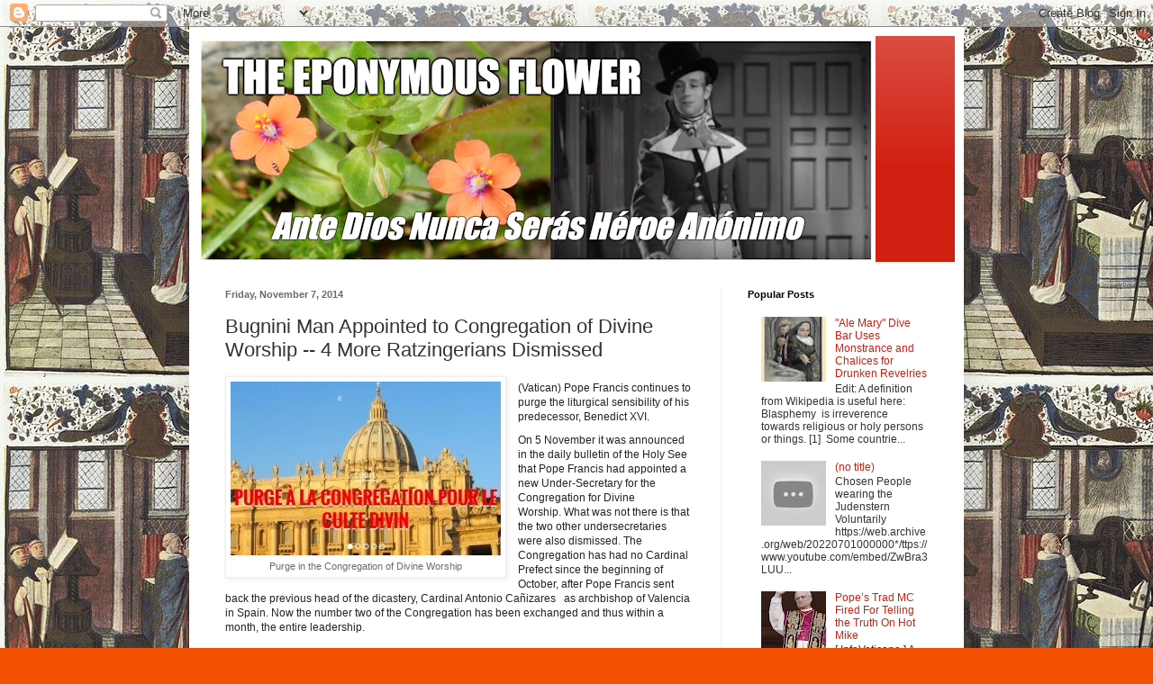

--- FILE ---
content_type: text/html; charset=UTF-8
request_url: https://www.theeponymousflower.com/2014/11/bugnini-man-appointed-to-congregation.html?showComment=1415561801234
body_size: 92883
content:
<!DOCTYPE html>
<html class='v2' dir='ltr' lang='en'>
<head>
<link href='https://www.blogger.com/static/v1/widgets/335934321-css_bundle_v2.css' rel='stylesheet' type='text/css'/>
<meta content='width=1100' name='viewport'/>
<meta content='text/html; charset=UTF-8' http-equiv='Content-Type'/>
<meta content='blogger' name='generator'/>
<link href='https://www.theeponymousflower.com/favicon.ico' rel='icon' type='image/x-icon'/>
<link href='https://www.theeponymousflower.com/2014/11/bugnini-man-appointed-to-congregation.html' rel='canonical'/>
<link rel="alternate" type="application/atom+xml" title="The Eponymous Flower - Atom" href="https://www.theeponymousflower.com/feeds/posts/default" />
<link rel="alternate" type="application/rss+xml" title="The Eponymous Flower - RSS" href="https://www.theeponymousflower.com/feeds/posts/default?alt=rss" />
<link rel="service.post" type="application/atom+xml" title="The Eponymous Flower - Atom" href="https://www.blogger.com/feeds/4404498638452030181/posts/default" />

<link rel="alternate" type="application/atom+xml" title="The Eponymous Flower - Atom" href="https://www.theeponymousflower.com/feeds/4787102946414438247/comments/default" />
<!--Can't find substitution for tag [blog.ieCssRetrofitLinks]-->
<link href='https://blogger.googleusercontent.com/img/b/R29vZ2xl/AVvXsEhU5Bhp3SNZxXvgrx-jrD6CwLwwDzaAZEVgRPmjuJuX-Wxpk8Xs-IUONCInzj5fGrK89Jz0qlkeZGeKeWckjqx91uy0sLkxkBvR04JZkV24V0IVBCPrbHUfI9VzASsCLDArcHryFKXIvUfb/s1600/Institut-Christu-Ko%CC%88nig-und-Hoherpriester1-300x193.jpg' rel='image_src'/>
<meta content='https://www.theeponymousflower.com/2014/11/bugnini-man-appointed-to-congregation.html' property='og:url'/>
<meta content='Bugnini Man Appointed to Congregation of Divine Worship -- 4 More Ratzingerians Dismissed' property='og:title'/>
<meta content='A Catholic about current affairs in the Catholic Church in Europe and the world.' property='og:description'/>
<meta content='https://blogger.googleusercontent.com/img/b/R29vZ2xl/AVvXsEhU5Bhp3SNZxXvgrx-jrD6CwLwwDzaAZEVgRPmjuJuX-Wxpk8Xs-IUONCInzj5fGrK89Jz0qlkeZGeKeWckjqx91uy0sLkxkBvR04JZkV24V0IVBCPrbHUfI9VzASsCLDArcHryFKXIvUfb/w1200-h630-p-k-no-nu/Institut-Christu-Ko%CC%88nig-und-Hoherpriester1-300x193.jpg' property='og:image'/>
<title>The Eponymous Flower: Bugnini Man Appointed to Congregation of Divine Worship -- 4 More Ratzingerians Dismissed</title>
<style id='page-skin-1' type='text/css'><!--
/*
-----------------------------------------------
Blogger Template Style
Name:     Simple
Designer: Blogger
URL:      www.blogger.com
----------------------------------------------- */
/* Content
----------------------------------------------- */
body {
font: normal normal 12px Arial, Tahoma, Helvetica, FreeSans, sans-serif;
color: #333333;
background: #f25000 url(https://blogger.googleusercontent.com/img/a/AVvXsEgVYecmpsPdZcU9sQFfZQhwbRzb_woyTRcwlTiJkFRmrmvDSeUPvtBagK57oOatHQjM8rivsW5mDn3SQeS8j76VcXqmcV-wgbzDKj5bP2sxi08SgaXXBnchHXWX7eUJahPDEexQ1T1cctxLeCSUTW7J0YM8oThMB1HtwO7TC5icQq0-D0fS8_VOf9E2zik=s1600) repeat scroll top left;
padding: 0 40px 40px 40px;
}
html body .region-inner {
min-width: 0;
max-width: 100%;
width: auto;
}
h2 {
font-size: 22px;
}
a:link {
text-decoration:none;
color: #d11f11;
}
a:visited {
text-decoration:none;
color: #8a8a8a;
}
a:hover {
text-decoration:underline;
color: #ff3a04;
}
.body-fauxcolumn-outer .fauxcolumn-inner {
background: transparent none repeat scroll top left;
_background-image: none;
}
.body-fauxcolumn-outer .cap-top {
position: absolute;
z-index: 1;
height: 400px;
width: 100%;
}
.body-fauxcolumn-outer .cap-top .cap-left {
width: 100%;
background: transparent none repeat-x scroll top left;
_background-image: none;
}
.content-outer {
-moz-box-shadow: 0 0 40px rgba(0, 0, 0, .15);
-webkit-box-shadow: 0 0 5px rgba(0, 0, 0, .15);
-goog-ms-box-shadow: 0 0 10px #333333;
box-shadow: 0 0 40px rgba(0, 0, 0, .15);
margin-bottom: 1px;
}
.content-inner {
padding: 10px 10px;
}
.content-inner {
background-color: #ffffff;
}
/* Header
----------------------------------------------- */
.header-outer {
background: #d11f11 url(https://resources.blogblog.com/blogblog/data/1kt/simple/gradients_light.png) repeat-x scroll 0 -400px;
_background-image: none;
}
.Header h1 {
font: normal normal 60px Arial, Tahoma, Helvetica, FreeSans, sans-serif;
color: #ffffff;
text-shadow: 1px 2px 3px rgba(0, 0, 0, .2);
}
.Header h1 a {
color: #ffffff;
}
.Header .description {
font-size: 140%;
color: #ffffff;
}
.header-inner .Header .titlewrapper {
padding: 22px 30px;
}
.header-inner .Header .descriptionwrapper {
padding: 0 30px;
}
/* Tabs
----------------------------------------------- */
.tabs-inner .section:first-child {
border-top: 0 solid #eeeeee;
}
.tabs-inner .section:first-child ul {
margin-top: -0;
border-top: 0 solid #eeeeee;
border-left: 0 solid #eeeeee;
border-right: 0 solid #eeeeee;
}
.tabs-inner .widget ul {
background: #f6f6f6 url(https://resources.blogblog.com/blogblog/data/1kt/simple/gradients_light.png) repeat-x scroll 0 -800px;
_background-image: none;
border-bottom: 1px solid #eeeeee;
margin-top: 0;
margin-left: -30px;
margin-right: -30px;
}
.tabs-inner .widget li a {
display: inline-block;
padding: .6em 1em;
font: normal normal 14px Arial, Tahoma, Helvetica, FreeSans, sans-serif;
color: #9a9a9a;
border-left: 1px solid #ffffff;
border-right: 1px solid #eeeeee;
}
.tabs-inner .widget li:first-child a {
border-left: none;
}
.tabs-inner .widget li.selected a, .tabs-inner .widget li a:hover {
color: #000000;
background-color: #efefef;
text-decoration: none;
}
/* Columns
----------------------------------------------- */
.main-outer {
border-top: 0 solid #efefef;
}
.fauxcolumn-left-outer .fauxcolumn-inner {
border-right: 1px solid #efefef;
}
.fauxcolumn-right-outer .fauxcolumn-inner {
border-left: 1px solid #efefef;
}
/* Headings
----------------------------------------------- */
div.widget > h2,
div.widget h2.title {
margin: 0 0 1em 0;
font: normal bold 11px Arial, Tahoma, Helvetica, FreeSans, sans-serif;
color: #000000;
}
/* Widgets
----------------------------------------------- */
.widget .zippy {
color: #9a9a9a;
text-shadow: 2px 2px 1px rgba(0, 0, 0, .1);
}
.widget .popular-posts ul {
list-style: none;
}
/* Posts
----------------------------------------------- */
h2.date-header {
font: normal bold 11px Arial, Tahoma, Helvetica, FreeSans, sans-serif;
}
.date-header span {
background-color: rgba(46,46,46,0);
color: #6b6b6b;
padding: inherit;
letter-spacing: inherit;
margin: inherit;
}
.main-inner {
padding-top: 30px;
padding-bottom: 30px;
}
.main-inner .column-center-inner {
padding: 0 15px;
}
.main-inner .column-center-inner .section {
margin: 0 15px;
}
.post {
margin: 0 0 25px 0;
}
h3.post-title, .comments h4 {
font: normal normal 22px Arial, Tahoma, Helvetica, FreeSans, sans-serif;
margin: .75em 0 0;
}
.post-body {
font-size: 110%;
line-height: 1.4;
position: relative;
}
.post-body img, .post-body .tr-caption-container, .Profile img, .Image img,
.BlogList .item-thumbnail img {
padding: 2px;
background: #ffffff;
border: 1px solid #efefef;
-moz-box-shadow: 1px 1px 5px rgba(0, 0, 0, .1);
-webkit-box-shadow: 1px 1px 5px rgba(0, 0, 0, .1);
box-shadow: 1px 1px 5px rgba(0, 0, 0, .1);
}
.post-body img, .post-body .tr-caption-container {
padding: 5px;
}
.post-body .tr-caption-container {
color: #6b6b6b;
}
.post-body .tr-caption-container img {
padding: 0;
background: transparent;
border: none;
-moz-box-shadow: 0 0 0 rgba(0, 0, 0, .1);
-webkit-box-shadow: 0 0 0 rgba(0, 0, 0, .1);
box-shadow: 0 0 0 rgba(0, 0, 0, .1);
}
.post-header {
margin: 0 0 1.5em;
line-height: 1.6;
font-size: 90%;
}
.post-footer {
margin: 20px -2px 0;
padding: 5px 10px;
color: #696969;
background-color: #fafafa;
border-bottom: 1px solid #efefef;
line-height: 1.6;
font-size: 90%;
}
#comments .comment-author {
padding-top: 1.5em;
border-top: 1px solid #efefef;
background-position: 0 1.5em;
}
#comments .comment-author:first-child {
padding-top: 0;
border-top: none;
}
.avatar-image-container {
margin: .2em 0 0;
}
#comments .avatar-image-container img {
border: 1px solid #efefef;
}
/* Comments
----------------------------------------------- */
.comments .comments-content .icon.blog-author {
background-repeat: no-repeat;
background-image: url([data-uri]);
}
.comments .comments-content .loadmore a {
border-top: 1px solid #9a9a9a;
border-bottom: 1px solid #9a9a9a;
}
.comments .comment-thread.inline-thread {
background-color: #fafafa;
}
.comments .continue {
border-top: 2px solid #9a9a9a;
}
/* Accents
---------------------------------------------- */
.section-columns td.columns-cell {
border-left: 1px solid #efefef;
}
.blog-pager {
background: transparent none no-repeat scroll top center;
}
.blog-pager-older-link, .home-link,
.blog-pager-newer-link {
background-color: #ffffff;
padding: 5px;
}
.footer-outer {
border-top: 0 dashed #bbbbbb;
}
/* Mobile
----------------------------------------------- */
body.mobile  {
background-size: auto;
}
.mobile .body-fauxcolumn-outer {
background: transparent none repeat scroll top left;
}
.mobile .body-fauxcolumn-outer .cap-top {
background-size: 100% auto;
}
.mobile .content-outer {
-webkit-box-shadow: 0 0 3px rgba(0, 0, 0, .15);
box-shadow: 0 0 3px rgba(0, 0, 0, .15);
}
.mobile .tabs-inner .widget ul {
margin-left: 0;
margin-right: 0;
}
.mobile .post {
margin: 0;
}
.mobile .main-inner .column-center-inner .section {
margin: 0;
}
.mobile .date-header span {
padding: 0.1em 10px;
margin: 0 -10px;
}
.mobile h3.post-title {
margin: 0;
}
.mobile .blog-pager {
background: transparent none no-repeat scroll top center;
}
.mobile .footer-outer {
border-top: none;
}
.mobile .main-inner, .mobile .footer-inner {
background-color: #ffffff;
}
.mobile-index-contents {
color: #333333;
}
.mobile-link-button {
background-color: #d11f11;
}
.mobile-link-button a:link, .mobile-link-button a:visited {
color: #ffffff;
}
.mobile .tabs-inner .section:first-child {
border-top: none;
}
.mobile .tabs-inner .PageList .widget-content {
background-color: #efefef;
color: #000000;
border-top: 1px solid #eeeeee;
border-bottom: 1px solid #eeeeee;
}
.mobile .tabs-inner .PageList .widget-content .pagelist-arrow {
border-left: 1px solid #eeeeee;
}

--></style>
<style id='template-skin-1' type='text/css'><!--
body {
min-width: 860px;
}
.content-outer, .content-fauxcolumn-outer, .region-inner {
min-width: 860px;
max-width: 860px;
_width: 860px;
}
.main-inner .columns {
padding-left: 0px;
padding-right: 260px;
}
.main-inner .fauxcolumn-center-outer {
left: 0px;
right: 260px;
/* IE6 does not respect left and right together */
_width: expression(this.parentNode.offsetWidth -
parseInt("0px") -
parseInt("260px") + 'px');
}
.main-inner .fauxcolumn-left-outer {
width: 0px;
}
.main-inner .fauxcolumn-right-outer {
width: 260px;
}
.main-inner .column-left-outer {
width: 0px;
right: 100%;
margin-left: -0px;
}
.main-inner .column-right-outer {
width: 260px;
margin-right: -260px;
}
#layout {
min-width: 0;
}
#layout .content-outer {
min-width: 0;
width: 800px;
}
#layout .region-inner {
min-width: 0;
width: auto;
}
body#layout div.add_widget {
padding: 8px;
}
body#layout div.add_widget a {
margin-left: 32px;
}
--></style>
<style>
    body {background-image:url(https\:\/\/blogger.googleusercontent.com\/img\/a\/AVvXsEgVYecmpsPdZcU9sQFfZQhwbRzb_woyTRcwlTiJkFRmrmvDSeUPvtBagK57oOatHQjM8rivsW5mDn3SQeS8j76VcXqmcV-wgbzDKj5bP2sxi08SgaXXBnchHXWX7eUJahPDEexQ1T1cctxLeCSUTW7J0YM8oThMB1HtwO7TC5icQq0-D0fS8_VOf9E2zik=s1600);}
    
@media (max-width: 200px) { body {background-image:url(https\:\/\/blogger.googleusercontent.com\/img\/a\/AVvXsEgVYecmpsPdZcU9sQFfZQhwbRzb_woyTRcwlTiJkFRmrmvDSeUPvtBagK57oOatHQjM8rivsW5mDn3SQeS8j76VcXqmcV-wgbzDKj5bP2sxi08SgaXXBnchHXWX7eUJahPDEexQ1T1cctxLeCSUTW7J0YM8oThMB1HtwO7TC5icQq0-D0fS8_VOf9E2zik=w200);}}
@media (max-width: 400px) and (min-width: 201px) { body {background-image:url(https\:\/\/blogger.googleusercontent.com\/img\/a\/AVvXsEgVYecmpsPdZcU9sQFfZQhwbRzb_woyTRcwlTiJkFRmrmvDSeUPvtBagK57oOatHQjM8rivsW5mDn3SQeS8j76VcXqmcV-wgbzDKj5bP2sxi08SgaXXBnchHXWX7eUJahPDEexQ1T1cctxLeCSUTW7J0YM8oThMB1HtwO7TC5icQq0-D0fS8_VOf9E2zik=w400);}}
@media (max-width: 800px) and (min-width: 401px) { body {background-image:url(https\:\/\/blogger.googleusercontent.com\/img\/a\/AVvXsEgVYecmpsPdZcU9sQFfZQhwbRzb_woyTRcwlTiJkFRmrmvDSeUPvtBagK57oOatHQjM8rivsW5mDn3SQeS8j76VcXqmcV-wgbzDKj5bP2sxi08SgaXXBnchHXWX7eUJahPDEexQ1T1cctxLeCSUTW7J0YM8oThMB1HtwO7TC5icQq0-D0fS8_VOf9E2zik=w800);}}
@media (max-width: 1200px) and (min-width: 801px) { body {background-image:url(https\:\/\/blogger.googleusercontent.com\/img\/a\/AVvXsEgVYecmpsPdZcU9sQFfZQhwbRzb_woyTRcwlTiJkFRmrmvDSeUPvtBagK57oOatHQjM8rivsW5mDn3SQeS8j76VcXqmcV-wgbzDKj5bP2sxi08SgaXXBnchHXWX7eUJahPDEexQ1T1cctxLeCSUTW7J0YM8oThMB1HtwO7TC5icQq0-D0fS8_VOf9E2zik=w1200);}}
/* Last tag covers anything over one higher than the previous max-size cap. */
@media (min-width: 1201px) { body {background-image:url(https\:\/\/blogger.googleusercontent.com\/img\/a\/AVvXsEgVYecmpsPdZcU9sQFfZQhwbRzb_woyTRcwlTiJkFRmrmvDSeUPvtBagK57oOatHQjM8rivsW5mDn3SQeS8j76VcXqmcV-wgbzDKj5bP2sxi08SgaXXBnchHXWX7eUJahPDEexQ1T1cctxLeCSUTW7J0YM8oThMB1HtwO7TC5icQq0-D0fS8_VOf9E2zik=w1600);}}
  </style>
<link href='https://www.blogger.com/dyn-css/authorization.css?targetBlogID=4404498638452030181&amp;zx=9955a5d2-d81b-453a-91d6-879c13d2e464' media='none' onload='if(media!=&#39;all&#39;)media=&#39;all&#39;' rel='stylesheet'/><noscript><link href='https://www.blogger.com/dyn-css/authorization.css?targetBlogID=4404498638452030181&amp;zx=9955a5d2-d81b-453a-91d6-879c13d2e464' rel='stylesheet'/></noscript>
<meta name='google-adsense-platform-account' content='ca-host-pub-1556223355139109'/>
<meta name='google-adsense-platform-domain' content='blogspot.com'/>

<!-- data-ad-client=ca-pub-5423266939208228 -->

</head>
<body class='loading variant-bold'>
<div class='navbar section' id='navbar' name='Navbar'><div class='widget Navbar' data-version='1' id='Navbar1'><script type="text/javascript">
    function setAttributeOnload(object, attribute, val) {
      if(window.addEventListener) {
        window.addEventListener('load',
          function(){ object[attribute] = val; }, false);
      } else {
        window.attachEvent('onload', function(){ object[attribute] = val; });
      }
    }
  </script>
<div id="navbar-iframe-container"></div>
<script type="text/javascript" src="https://apis.google.com/js/platform.js"></script>
<script type="text/javascript">
      gapi.load("gapi.iframes:gapi.iframes.style.bubble", function() {
        if (gapi.iframes && gapi.iframes.getContext) {
          gapi.iframes.getContext().openChild({
              url: 'https://www.blogger.com/navbar/4404498638452030181?po\x3d4787102946414438247\x26origin\x3dhttps://www.theeponymousflower.com',
              where: document.getElementById("navbar-iframe-container"),
              id: "navbar-iframe"
          });
        }
      });
    </script><script type="text/javascript">
(function() {
var script = document.createElement('script');
script.type = 'text/javascript';
script.src = '//pagead2.googlesyndication.com/pagead/js/google_top_exp.js';
var head = document.getElementsByTagName('head')[0];
if (head) {
head.appendChild(script);
}})();
</script>
</div></div>
<div class='body-fauxcolumns'>
<div class='fauxcolumn-outer body-fauxcolumn-outer'>
<div class='cap-top'>
<div class='cap-left'></div>
<div class='cap-right'></div>
</div>
<div class='fauxborder-left'>
<div class='fauxborder-right'></div>
<div class='fauxcolumn-inner'>
</div>
</div>
<div class='cap-bottom'>
<div class='cap-left'></div>
<div class='cap-right'></div>
</div>
</div>
</div>
<div class='content'>
<div class='content-fauxcolumns'>
<div class='fauxcolumn-outer content-fauxcolumn-outer'>
<div class='cap-top'>
<div class='cap-left'></div>
<div class='cap-right'></div>
</div>
<div class='fauxborder-left'>
<div class='fauxborder-right'></div>
<div class='fauxcolumn-inner'>
</div>
</div>
<div class='cap-bottom'>
<div class='cap-left'></div>
<div class='cap-right'></div>
</div>
</div>
</div>
<div class='content-outer'>
<div class='content-cap-top cap-top'>
<div class='cap-left'></div>
<div class='cap-right'></div>
</div>
<div class='fauxborder-left content-fauxborder-left'>
<div class='fauxborder-right content-fauxborder-right'></div>
<div class='content-inner'>
<header>
<div class='header-outer'>
<div class='header-cap-top cap-top'>
<div class='cap-left'></div>
<div class='cap-right'></div>
</div>
<div class='fauxborder-left header-fauxborder-left'>
<div class='fauxborder-right header-fauxborder-right'></div>
<div class='region-inner header-inner'>
<div class='header section' id='header' name='Header'><div class='widget Header' data-version='1' id='Header1'>
<div id='header-inner'>
<a href='https://www.theeponymousflower.com/' style='display: block'>
<img alt='The Eponymous Flower' height='251px; ' id='Header1_headerimg' src='https://blogger.googleusercontent.com/img/a/AVvXsEhDHkjsC3YrXnlByUYeJlX5PFEp0MBwtmyZY_CaiBI4gWhEV_-lkBsivObKYVx6Ha59Cn8PYqy_rrfKcG78TiIVnLe3cvgPBZKuvFPmKF-lgtE-COKftLXzLUZ5TnC-Y-Rijf0gJ1xBkqW4bnGe69FgUWPaY4aTDwaHP4bJyIRKmJ-7m_rvHJdJOhxItkA=s752' style='display: block' width='752px; '/>
</a>
</div>
</div></div>
</div>
</div>
<div class='header-cap-bottom cap-bottom'>
<div class='cap-left'></div>
<div class='cap-right'></div>
</div>
</div>
</header>
<div class='tabs-outer'>
<div class='tabs-cap-top cap-top'>
<div class='cap-left'></div>
<div class='cap-right'></div>
</div>
<div class='fauxborder-left tabs-fauxborder-left'>
<div class='fauxborder-right tabs-fauxborder-right'></div>
<div class='region-inner tabs-inner'>
<div class='tabs no-items section' id='crosscol' name='Cross-Column'></div>
<div class='tabs no-items section' id='crosscol-overflow' name='Cross-Column 2'></div>
</div>
</div>
<div class='tabs-cap-bottom cap-bottom'>
<div class='cap-left'></div>
<div class='cap-right'></div>
</div>
</div>
<div class='main-outer'>
<div class='main-cap-top cap-top'>
<div class='cap-left'></div>
<div class='cap-right'></div>
</div>
<div class='fauxborder-left main-fauxborder-left'>
<div class='fauxborder-right main-fauxborder-right'></div>
<div class='region-inner main-inner'>
<div class='columns fauxcolumns'>
<div class='fauxcolumn-outer fauxcolumn-center-outer'>
<div class='cap-top'>
<div class='cap-left'></div>
<div class='cap-right'></div>
</div>
<div class='fauxborder-left'>
<div class='fauxborder-right'></div>
<div class='fauxcolumn-inner'>
</div>
</div>
<div class='cap-bottom'>
<div class='cap-left'></div>
<div class='cap-right'></div>
</div>
</div>
<div class='fauxcolumn-outer fauxcolumn-left-outer'>
<div class='cap-top'>
<div class='cap-left'></div>
<div class='cap-right'></div>
</div>
<div class='fauxborder-left'>
<div class='fauxborder-right'></div>
<div class='fauxcolumn-inner'>
</div>
</div>
<div class='cap-bottom'>
<div class='cap-left'></div>
<div class='cap-right'></div>
</div>
</div>
<div class='fauxcolumn-outer fauxcolumn-right-outer'>
<div class='cap-top'>
<div class='cap-left'></div>
<div class='cap-right'></div>
</div>
<div class='fauxborder-left'>
<div class='fauxborder-right'></div>
<div class='fauxcolumn-inner'>
</div>
</div>
<div class='cap-bottom'>
<div class='cap-left'></div>
<div class='cap-right'></div>
</div>
</div>
<!-- corrects IE6 width calculation -->
<div class='columns-inner'>
<div class='column-center-outer'>
<div class='column-center-inner'>
<div class='main section' id='main' name='Main'><div class='widget Blog' data-version='1' id='Blog1'>
<div class='blog-posts hfeed'>

          <div class="date-outer">
        
<h2 class='date-header'><span>Friday, November 7, 2014</span></h2>

          <div class="date-posts">
        
<div class='post-outer'>
<div class='post hentry uncustomized-post-template' itemprop='blogPost' itemscope='itemscope' itemtype='http://schema.org/BlogPosting'>
<meta content='https://blogger.googleusercontent.com/img/b/R29vZ2xl/AVvXsEhU5Bhp3SNZxXvgrx-jrD6CwLwwDzaAZEVgRPmjuJuX-Wxpk8Xs-IUONCInzj5fGrK89Jz0qlkeZGeKeWckjqx91uy0sLkxkBvR04JZkV24V0IVBCPrbHUfI9VzASsCLDArcHryFKXIvUfb/s1600/Institut-Christu-Ko%CC%88nig-und-Hoherpriester1-300x193.jpg' itemprop='image_url'/>
<meta content='4404498638452030181' itemprop='blogId'/>
<meta content='4787102946414438247' itemprop='postId'/>
<a name='4787102946414438247'></a>
<h3 class='post-title entry-title' itemprop='name'>
Bugnini Man Appointed to Congregation of Divine Worship -- 4 More Ratzingerians Dismissed
</h3>
<div class='post-header'>
<div class='post-header-line-1'></div>
</div>
<div class='post-body entry-content' id='post-body-4787102946414438247' itemprop='description articleBody'>
<table cellpadding="0" cellspacing="0" class="tr-caption-container" style="float: left; margin-right: 1em; text-align: left;"><tbody>
<tr><td style="text-align: center;"><a href="https://blogger.googleusercontent.com/img/b/R29vZ2xl/AVvXsEhU5Bhp3SNZxXvgrx-jrD6CwLwwDzaAZEVgRPmjuJuX-Wxpk8Xs-IUONCInzj5fGrK89Jz0qlkeZGeKeWckjqx91uy0sLkxkBvR04JZkV24V0IVBCPrbHUfI9VzASsCLDArcHryFKXIvUfb/s1600/Institut-Christu-Ko%CC%88nig-und-Hoherpriester1-300x193.jpg" imageanchor="1" style="clear: left; margin-bottom: 1em; margin-left: auto; margin-right: auto;"><img border="0" src="https://blogger.googleusercontent.com/img/b/R29vZ2xl/AVvXsEhU5Bhp3SNZxXvgrx-jrD6CwLwwDzaAZEVgRPmjuJuX-Wxpk8Xs-IUONCInzj5fGrK89Jz0qlkeZGeKeWckjqx91uy0sLkxkBvR04JZkV24V0IVBCPrbHUfI9VzASsCLDArcHryFKXIvUfb/s1600/Institut-Christu-Ko%CC%88nig-und-Hoherpriester1-300x193.jpg" /></a></td></tr>
<tr><td class="tr-caption" style="text-align: center;">Purge in the Congregation of Divine Worship</td></tr>
</tbody></table>
<div style="background-color: white; color: #222222; font-family: arial, verdana, sans-serif; font-size: 12px; line-height: 1.4em; padding: 5px 0px;">
<span class="">(Vatican) Pope Francis continues to purge the liturgical sensibility of his predecessor, Benedict XVI</span>.<span id="more-43343"></span></div>
<div style="background-color: white; color: #222222; font-family: arial, verdana, sans-serif; font-size: 12px; line-height: 1.4em; padding: 5px 0px;">
On 5 November it was announced in the daily bulletin of the Holy See that Pope Francis had appointed a new Under-Secretary for the Congregation for Divine Worship.&nbsp;What was not there is that the two other undersecretaries were also dismissed.&nbsp;The Congregation has had no Cardinal Prefect since the beginning of October, after Pope Francis sent back the previous head of the dicastery, Cardinal Antonio Cañizares &nbsp; as archbishop of Valencia in Spain.&nbsp;Now the number two of the Congregation has been exchanged and thus within a month, the entire leadership.</div>
<h3 style="background-color: white; color: #6fb4fc; font-family: arial, verdana, sans-serif; font-size: 14px; font-stretch: normal; line-height: 15px; margin: 12px 0px; padding: 0px 0px 2px;">
Previous &nbsp;Undersecretaries Have Learned of their Ouster from the Bulletin</h3>
<div style="background-color: white; color: #222222; font-family: arial, verdana, sans-serif; font-size: 12px; line-height: 1.4em; padding: 5px 0px;">
The previous Undersecretaries, the Marist Father Anthony Ward and Msgr. Juan Miguel Ferrer-Grenesche had learned from &nbsp; the publication of the bulletin that they were not re-elected.&nbsp;The dismissal was not preceded by a conversation with the Pope, nor they were previously informed in other ways about it.&nbsp;&nbsp;Msgr. Ferrer is a priest of the Archdiocese of Toledo, whose Vicar he was.&nbsp;Cardinal Cañizares, the former Archbishop of Toledo, brought him to Rome in 2009.</div>
<div style="background-color: white; color: #222222; font-family: arial, verdana, sans-serif; font-size: 12px; line-height: 1.4em; padding: 5px 0px;">
Msgr. Ferrer is an acknowledged expert in the Mozarabic rite, those Visigothic rite, which was celebrated in Spain before the introduction of the Roman rite and which has been preserved during the Spanish rule in underground and still maintained in some places, &nbsp;including Toledo and Salamanca.&nbsp;Msgr. Ferrer &nbsp;is distinguished by a special liturgical sensibility and a close relationship to the Old Rite.</div>
<h3 style="background-color: white; color: #6fb4fc; font-family: arial, verdana, sans-serif; font-size: 14px; font-stretch: normal; line-height: 15px; margin: 12px 0px; padding: 0px 0px 2px;">
New Undersecretary a "Staunch Bugninist"</h3>
<div style="background-color: white; color: #222222; font-family: arial, verdana, sans-serif; font-size: 12px; line-height: 1.4em; padding: 5px 0px;">
The bulletin from Wednesday announced the appointment of the new undersecretary, Monfortian Father Corrado Maggioni.&nbsp;As Pope Francis seems to be the liturgical antipode to Pope Benedict XVI.,&nbsp;the same for Father Maggioni seems similarly in comparison to his recently deposed predecessors.&nbsp;</div>
<div style="background-color: white; color: #222222; font-family: arial, verdana, sans-serif; font-size: 12px; line-height: 1.4em; padding: 5px 0px;">
The Montfortian is a "confident Bugninist" as&nbsp;<em>Riposte Catholic</em>&nbsp;&nbsp;reports and a "great friend of Msgr. Piero Marini", the papal master of ceremonies of John Paul II. Annibale Bugnini (1912-1982) was largely responsible for the development and implementation of the liturgical reform of 1969/1970.</div>
<div style="background-color: white; color: #222222; font-family: arial, verdana, sans-serif; font-size: 12px; line-height: 1.4em; padding: 5px 0px;">
At the beginning of his pontificate, Francis dismissed all of Benedict XVI's liturgically&nbsp;related&nbsp;consultants<em>&nbsp;in</em>&nbsp;the Office of papal ceremonies.&nbsp;From the staff of Benedict XVI.&nbsp; who&nbsp;performed ceremonies according to the "reform of the reform", only the papal master of ceremonies, Msgr. Guido Marini is left.&nbsp;One of the members appointed by Pope Francis &nbsp;as a consultant was Father Maggioni.</div>
<h3 style="background-color: white; color: #6fb4fc; font-family: arial, verdana, sans-serif; font-size: 14px; font-stretch: normal; line-height: 15px; margin: 12px 0px; padding: 0px 0px 2px;">
Four Ratzingerians Dismissed in One Month</h3>
<div style="background-color: white; color: #222222; font-family: arial, verdana, sans-serif; font-size: 12px; line-height: 1.4em; padding: 5px 0px;">
With Msgr. Miguel Ferrer falling within a few days, another head of the Ratzingerian Vatican has fallen, already replaced by &nbsp;Pope Francis on October 8, Msgr. Celso Morga Iruzubieta as secretary of the Congregation for the Clergy and Msgr. Alberto Gonzalez Chaves as office manager of the Congregation for Bishops. Taking into account&nbsp;Cardinal Cañizares as the highest-ranking dismissed figure, four senior Ratzingerians were removed last month.&nbsp;Including the full leadership of the Congregation for the Clergy and the Congregation for Divine Worship, &nbsp;the staff in those two congregations most clearly showed the signature of Benedict XVI.&nbsp;</div>
<div id="quelle" style="background-color: white; color: #779d03; font-family: Arial, Helvetica, sans-serif; font-size: 11px; font-stretch: normal; padding: 5px 0px;">
Text: Giuseppe Nardi<br />image: Riposte Catholique</div>
<div id="quelle" style="background-color: white; color: #779d03; font-family: Arial, Helvetica, sans-serif; font-size: 11px; font-stretch: normal; padding: 5px 0px;">
Trans: Tancred vekron99@hotmail.com</div>
<div id="quelle" style="background-color: white; color: #779d03; font-family: Arial, Helvetica, sans-serif; font-size: 11px; font-stretch: normal; padding: 5px 0px;">
<a href="http://www.katholisches.info/2014/11/07/nach-praefekt-auch-sekretaer-der-gottesdienstkongregation-entlassen/" target="_blank">Link to Katholisches...</a></div>
<div id="quelle" style="background-color: white; color: #779d03; font-family: Arial, Helvetica, sans-serif; font-size: 11px; font-stretch: normal; padding: 5px 0px;">
AMGD</div>
<div style='clear: both;'></div>
</div>
<div class='post-footer'>
<div class='post-footer-line post-footer-line-1'>
<span class='post-author vcard'>
Posted by
<span class='fn' itemprop='author' itemscope='itemscope' itemtype='http://schema.org/Person'>
<meta content='https://www.blogger.com/profile/16015531337154301560' itemprop='url'/>
<a class='g-profile' href='https://www.blogger.com/profile/16015531337154301560' rel='author' title='author profile'>
<span itemprop='name'>Tancred</span>
</a>
</span>
</span>
<span class='post-timestamp'>
at
<meta content='https://www.theeponymousflower.com/2014/11/bugnini-man-appointed-to-congregation.html' itemprop='url'/>
<a class='timestamp-link' href='https://www.theeponymousflower.com/2014/11/bugnini-man-appointed-to-congregation.html' rel='bookmark' title='permanent link'><abbr class='published' itemprop='datePublished' title='2014-11-07T05:11:00-08:00'>5:11&#8239;AM</abbr></a>
</span>
<span class='post-comment-link'>
</span>
<span class='post-icons'>
<span class='item-action'>
<a href='https://www.blogger.com/email-post/4404498638452030181/4787102946414438247' title='Email Post'>
<img alt='' class='icon-action' height='13' src='https://resources.blogblog.com/img/icon18_email.gif' width='18'/>
</a>
</span>
<span class='item-control blog-admin pid-1588567348'>
<a href='https://www.blogger.com/post-edit.g?blogID=4404498638452030181&postID=4787102946414438247&from=pencil' title='Edit Post'>
<img alt='' class='icon-action' height='18' src='https://resources.blogblog.com/img/icon18_edit_allbkg.gif' width='18'/>
</a>
</span>
</span>
<div class='post-share-buttons goog-inline-block'>
<a class='goog-inline-block share-button sb-email' href='https://www.blogger.com/share-post.g?blogID=4404498638452030181&postID=4787102946414438247&target=email' target='_blank' title='Email This'><span class='share-button-link-text'>Email This</span></a><a class='goog-inline-block share-button sb-blog' href='https://www.blogger.com/share-post.g?blogID=4404498638452030181&postID=4787102946414438247&target=blog' onclick='window.open(this.href, "_blank", "height=270,width=475"); return false;' target='_blank' title='BlogThis!'><span class='share-button-link-text'>BlogThis!</span></a><a class='goog-inline-block share-button sb-twitter' href='https://www.blogger.com/share-post.g?blogID=4404498638452030181&postID=4787102946414438247&target=twitter' target='_blank' title='Share to X'><span class='share-button-link-text'>Share to X</span></a><a class='goog-inline-block share-button sb-facebook' href='https://www.blogger.com/share-post.g?blogID=4404498638452030181&postID=4787102946414438247&target=facebook' onclick='window.open(this.href, "_blank", "height=430,width=640"); return false;' target='_blank' title='Share to Facebook'><span class='share-button-link-text'>Share to Facebook</span></a><a class='goog-inline-block share-button sb-pinterest' href='https://www.blogger.com/share-post.g?blogID=4404498638452030181&postID=4787102946414438247&target=pinterest' target='_blank' title='Share to Pinterest'><span class='share-button-link-text'>Share to Pinterest</span></a>
</div>
</div>
<div class='post-footer-line post-footer-line-2'>
<span class='post-labels'>
Labels:
<a href='https://www.theeponymousflower.com/search/label/Bishop%20Bugnini' rel='tag'>Bishop Bugnini</a>,
<a href='https://www.theeponymousflower.com/search/label/Bologna%20School' rel='tag'>Bologna School</a>,
<a href='https://www.theeponymousflower.com/search/label/Cardinal%20Canizares' rel='tag'>Cardinal Canizares</a>,
<a href='https://www.theeponymousflower.com/search/label/Congregation%20of%20Divine%20Worship' rel='tag'>Congregation of Divine Worship</a>,
<a href='https://www.theeponymousflower.com/search/label/Franciscan%20Purge' rel='tag'>Franciscan Purge</a>
</span>
</div>
<div class='post-footer-line post-footer-line-3'>
<span class='post-location'>
</span>
</div>
</div>
</div>
<div class='comments' id='comments'>
<a name='comments'></a>
<h4>33 comments:</h4>
<div id='Blog1_comments-block-wrapper'>
<dl class='avatar-comment-indent' id='comments-block'>
<dt class='comment-author ' id='c4836955628340986140'>
<a name='c4836955628340986140'></a>
<div class="avatar-image-container avatar-stock"><span dir="ltr"><a href="https://www.blogger.com/profile/15742800352247658277" target="" rel="nofollow" onclick="" class="avatar-hovercard" id="av-4836955628340986140-15742800352247658277"><img src="//www.blogger.com/img/blogger_logo_round_35.png" width="35" height="35" alt="" title="susan">

</a></span></div>
<a href='https://www.blogger.com/profile/15742800352247658277' rel='nofollow'>susan</a>
said...
</dt>
<dd class='comment-body' id='Blog1_cmt-4836955628340986140'>
<p>
bugnini will be beatified soon.<br /><br />bergoglio is an evil, evil, evil man.
</p>
</dd>
<dd class='comment-footer'>
<span class='comment-timestamp'>
<a href='https://www.theeponymousflower.com/2014/11/bugnini-man-appointed-to-congregation.html?showComment=1415375009167#c4836955628340986140' title='comment permalink'>
November 7, 2014 at 7:43&#8239;AM
</a>
<span class='item-control blog-admin pid-1499012648'>
<a class='comment-delete' href='https://www.blogger.com/comment/delete/4404498638452030181/4836955628340986140' title='Delete Comment'>
<img src='https://resources.blogblog.com/img/icon_delete13.gif'/>
</a>
</span>
</span>
</dd>
<dt class='comment-author ' id='c8801266792036939916'>
<a name='c8801266792036939916'></a>
<div class="avatar-image-container avatar-stock"><span dir="ltr"><a href="https://www.blogger.com/profile/05569143943867323153" target="" rel="nofollow" onclick="" class="avatar-hovercard" id="av-8801266792036939916-05569143943867323153"><img src="//www.blogger.com/img/blogger_logo_round_35.png" width="35" height="35" alt="" title="Genty">

</a></span></div>
<a href='https://www.blogger.com/profile/05569143943867323153' rel='nofollow'>Genty</a>
said...
</dt>
<dd class='comment-body' id='Blog1_cmt-8801266792036939916'>
<p>
So much for the much-vaunted &#39;I&#39;m only Bishop of Rome&#39; collegiality. Nothing is allowed to get in the way of his ruthless determination to force through his personal agenda of &#39;reform&#39;.
</p>
</dd>
<dd class='comment-footer'>
<span class='comment-timestamp'>
<a href='https://www.theeponymousflower.com/2014/11/bugnini-man-appointed-to-congregation.html?showComment=1415383098975#c8801266792036939916' title='comment permalink'>
November 7, 2014 at 9:58&#8239;AM
</a>
<span class='item-control blog-admin pid-571283532'>
<a class='comment-delete' href='https://www.blogger.com/comment/delete/4404498638452030181/8801266792036939916' title='Delete Comment'>
<img src='https://resources.blogblog.com/img/icon_delete13.gif'/>
</a>
</span>
</span>
</dd>
<dt class='comment-author ' id='c5645253238646076624'>
<a name='c5645253238646076624'></a>
<div class="avatar-image-container avatar-stock"><span dir="ltr"><img src="//resources.blogblog.com/img/blank.gif" width="35" height="35" alt="" title="Anonymous">

</span></div>
Anonymous
said...
</dt>
<dd class='comment-body' id='Blog1_cmt-5645253238646076624'>
<p>
Are we observing some of the finishing touches of the protestant artwork of Vatican II?  Are these some of the last nails in the coffin of what they think is the death of The 2000 year old (but ever more beautiful) Holy Roman Catholic Church?
</p>
</dd>
<dd class='comment-footer'>
<span class='comment-timestamp'>
<a href='https://www.theeponymousflower.com/2014/11/bugnini-man-appointed-to-congregation.html?showComment=1415384974972#c5645253238646076624' title='comment permalink'>
November 7, 2014 at 10:29&#8239;AM
</a>
<span class='item-control blog-admin pid-1305728714'>
<a class='comment-delete' href='https://www.blogger.com/comment/delete/4404498638452030181/5645253238646076624' title='Delete Comment'>
<img src='https://resources.blogblog.com/img/icon_delete13.gif'/>
</a>
</span>
</span>
</dd>
<dt class='comment-author ' id='c3362053489912765166'>
<a name='c3362053489912765166'></a>
<div class="avatar-image-container avatar-stock"><span dir="ltr"><img src="//resources.blogblog.com/img/blank.gif" width="35" height="35" alt="" title="Anonymous">

</span></div>
Anonymous
said...
</dt>
<dd class='comment-body' id='Blog1_cmt-3362053489912765166'>
<p>
So what?. The Pope is the boss and therefore he has the right to work with the staff he likes. Just like any other CEO does in a new job. Most of the Curia is still Ratzinger&#180;s in fact.
</p>
</dd>
<dd class='comment-footer'>
<span class='comment-timestamp'>
<a href='https://www.theeponymousflower.com/2014/11/bugnini-man-appointed-to-congregation.html?showComment=1415385221404#c3362053489912765166' title='comment permalink'>
November 7, 2014 at 10:33&#8239;AM
</a>
<span class='item-control blog-admin pid-1305728714'>
<a class='comment-delete' href='https://www.blogger.com/comment/delete/4404498638452030181/3362053489912765166' title='Delete Comment'>
<img src='https://resources.blogblog.com/img/icon_delete13.gif'/>
</a>
</span>
</span>
</dd>
<dt class='comment-author ' id='c5018818772730848307'>
<a name='c5018818772730848307'></a>
<div class="avatar-image-container avatar-stock"><span dir="ltr"><img src="//resources.blogblog.com/img/blank.gif" width="35" height="35" alt="" title="Anonymous">

</span></div>
Anonymous
said...
</dt>
<dd class='comment-body' id='Blog1_cmt-5018818772730848307'>
<p>
The pope is an evil man?  How do you still call yourself Catholic?  Do we not trust that God has a bigger plan than your opinion?  We might not like everything about the Church but get a grip - and trust in God!
</p>
</dd>
<dd class='comment-footer'>
<span class='comment-timestamp'>
<a href='https://www.theeponymousflower.com/2014/11/bugnini-man-appointed-to-congregation.html?showComment=1415386529516#c5018818772730848307' title='comment permalink'>
November 7, 2014 at 10:55&#8239;AM
</a>
<span class='item-control blog-admin pid-1305728714'>
<a class='comment-delete' href='https://www.blogger.com/comment/delete/4404498638452030181/5018818772730848307' title='Delete Comment'>
<img src='https://resources.blogblog.com/img/icon_delete13.gif'/>
</a>
</span>
</span>
</dd>
<dt class='comment-author ' id='c1349083354065245611'>
<a name='c1349083354065245611'></a>
<div class="avatar-image-container avatar-stock"><span dir="ltr"><img src="//resources.blogblog.com/img/blank.gif" width="35" height="35" alt="" title="Anonymous">

</span></div>
Anonymous
said...
</dt>
<dd class='comment-body' id='Blog1_cmt-1349083354065245611'>
<p>
Do you no longer believe that the Holy Spirit guides the Church?  That the Holy Spirit was not involved in the election?  How can you call yourself Catholic?
</p>
</dd>
<dd class='comment-footer'>
<span class='comment-timestamp'>
<a href='https://www.theeponymousflower.com/2014/11/bugnini-man-appointed-to-congregation.html?showComment=1415386613961#c1349083354065245611' title='comment permalink'>
November 7, 2014 at 10:56&#8239;AM
</a>
<span class='item-control blog-admin pid-1305728714'>
<a class='comment-delete' href='https://www.blogger.com/comment/delete/4404498638452030181/1349083354065245611' title='Delete Comment'>
<img src='https://resources.blogblog.com/img/icon_delete13.gif'/>
</a>
</span>
</span>
</dd>
<dt class='comment-author ' id='c2076447836504295725'>
<a name='c2076447836504295725'></a>
<div class="avatar-image-container avatar-stock"><span dir="ltr"><img src="//resources.blogblog.com/img/blank.gif" width="35" height="35" alt="" title="Anonymous">

</span></div>
Anonymous
said...
</dt>
<dd class='comment-body' id='Blog1_cmt-2076447836504295725'>
<p>
The Holy Spirit guides the Church, there have been many bad popes, like this one, yet the One Holy Catholic Apostolic Church survives. You should join us....
</p>
</dd>
<dd class='comment-footer'>
<span class='comment-timestamp'>
<a href='https://www.theeponymousflower.com/2014/11/bugnini-man-appointed-to-congregation.html?showComment=1415386854237#c2076447836504295725' title='comment permalink'>
November 7, 2014 at 11:00&#8239;AM
</a>
<span class='item-control blog-admin pid-1305728714'>
<a class='comment-delete' href='https://www.blogger.com/comment/delete/4404498638452030181/2076447836504295725' title='Delete Comment'>
<img src='https://resources.blogblog.com/img/icon_delete13.gif'/>
</a>
</span>
</span>
</dd>
<dt class='comment-author blog-author' id='c4299829123348640122'>
<a name='c4299829123348640122'></a>
<div class="avatar-image-container vcard"><span dir="ltr"><a href="https://www.blogger.com/profile/16015531337154301560" target="" rel="nofollow" onclick="" class="avatar-hovercard" id="av-4299829123348640122-16015531337154301560"><img src="https://resources.blogblog.com/img/blank.gif" width="35" height="35" class="delayLoad" style="display: none;" longdesc="//blogger.googleusercontent.com/img/b/R29vZ2xl/AVvXsEgGQc9rPLq1jMVWlT0Wl1Jj1BsN6ULcwWwgJSP1Azo4OYmZVtTnukXKDUdSQKZLgfKr9XtF15muTkOOfIiS5rXPeNZBbSxbtAvdWLbgLmHhjUZEDfxgRPVyFqrq-QHI8E4/s45-c/feb2.jpg" alt="" title="Tancred">

<noscript><img src="//blogger.googleusercontent.com/img/b/R29vZ2xl/AVvXsEgGQc9rPLq1jMVWlT0Wl1Jj1BsN6ULcwWwgJSP1Azo4OYmZVtTnukXKDUdSQKZLgfKr9XtF15muTkOOfIiS5rXPeNZBbSxbtAvdWLbgLmHhjUZEDfxgRPVyFqrq-QHI8E4/s45-c/feb2.jpg" width="35" height="35" class="photo" alt=""></noscript></a></span></div>
<a href='https://www.blogger.com/profile/16015531337154301560' rel='nofollow'>Tancred</a>
said...
</dt>
<dd class='comment-body' id='Blog1_cmt-4299829123348640122'>
<p>
There have never been evil pope&#39;s before?
</p>
</dd>
<dd class='comment-footer'>
<span class='comment-timestamp'>
<a href='https://www.theeponymousflower.com/2014/11/bugnini-man-appointed-to-congregation.html?showComment=1415388015244#c4299829123348640122' title='comment permalink'>
November 7, 2014 at 11:20&#8239;AM
</a>
<span class='item-control blog-admin pid-1588567348'>
<a class='comment-delete' href='https://www.blogger.com/comment/delete/4404498638452030181/4299829123348640122' title='Delete Comment'>
<img src='https://resources.blogblog.com/img/icon_delete13.gif'/>
</a>
</span>
</span>
</dd>
<dt class='comment-author ' id='c3561928198524856781'>
<a name='c3561928198524856781'></a>
<div class="avatar-image-container avatar-stock"><span dir="ltr"><img src="//resources.blogblog.com/img/blank.gif" width="35" height="35" alt="" title="Anonymous">

</span></div>
Anonymous
said...
</dt>
<dd class='comment-body' id='Blog1_cmt-3561928198524856781'>
<p>
Dear Anonymous,<br /><br />Are you a recent convert?<br /><br />The Catholic Church is not a cult like Scientology or Heavens Gate. The pope IS NOT a god-man, the pope is not automatically a saint that cannot commit a sin. There have been many, many, popes who have committed mortal sins and which were later condemned for teaching error of heresy. Many popes have been elected because of the sin of simony. The Holy Ghost cannot inspire mortal sin like simony.<br /><br />The Vatican has art works of popes and abbots being tortured in hell. Dante&#39;s Inferno speaks of evil popes in hell. Many popes have committed simony and sexual sins. Please do some research on the history of the papacy, especially the Saeculum Obscurum.<br /><br />Pope Julius II (1503&#8211;1513) had three illegitimate daughters. There is a litany of popes who used their papal authority to advance certain nations, family members, and politicians in worldly affairs. Certain popes created trade climates that favored Italian states over German states, they would excommunicate any ruler (thus making their land free for grabs) that went against them economically. Dante said it best; the Papacy is for taking care of peoples spiritual needs and the Empire is for creating prosperity and law and order, their roles should never be mixed up like they were for many years (Emperors appointing bishops, popes favoring nations for economic reasons, etc.)<br /><br />To say that it is impossible for a pope to be evil goes against Catholic doctrine on the papacy and goes against the written record of history. St. Paul himself rebuked St. Peter in the book of Acts.<br /><br /><br /><br /><br />
</p>
</dd>
<dd class='comment-footer'>
<span class='comment-timestamp'>
<a href='https://www.theeponymousflower.com/2014/11/bugnini-man-appointed-to-congregation.html?showComment=1415396074933#c3561928198524856781' title='comment permalink'>
November 7, 2014 at 1:34&#8239;PM
</a>
<span class='item-control blog-admin pid-1305728714'>
<a class='comment-delete' href='https://www.blogger.com/comment/delete/4404498638452030181/3561928198524856781' title='Delete Comment'>
<img src='https://resources.blogblog.com/img/icon_delete13.gif'/>
</a>
</span>
</span>
</dd>
<dt class='comment-author ' id='c804197467339624191'>
<a name='c804197467339624191'></a>
<div class="avatar-image-container avatar-stock"><span dir="ltr"><img src="//resources.blogblog.com/img/blank.gif" width="35" height="35" alt="" title="Anonymous">

</span></div>
Anonymous
said...
</dt>
<dd class='comment-body' id='Blog1_cmt-804197467339624191'>
<p>
At the age of fifteen, Marozia became the mistress of Theophylact&#39;s cousin Pope Sergius III, whom she knew when he was bishop of Portus.<br /><br />The bastard son, the grandson, the great grandson, and two great great grandsons of Marozia were seated in the Chair of St. Peter. Pope John XIII was her nephew, the offspring of her younger sister Theodora. <br /><br />So ugh... was the Holy Ghost involved in the election of these popes? Serious question.
</p>
</dd>
<dd class='comment-footer'>
<span class='comment-timestamp'>
<a href='https://www.theeponymousflower.com/2014/11/bugnini-man-appointed-to-congregation.html?showComment=1415396731170#c804197467339624191' title='comment permalink'>
November 7, 2014 at 1:45&#8239;PM
</a>
<span class='item-control blog-admin pid-1305728714'>
<a class='comment-delete' href='https://www.blogger.com/comment/delete/4404498638452030181/804197467339624191' title='Delete Comment'>
<img src='https://resources.blogblog.com/img/icon_delete13.gif'/>
</a>
</span>
</span>
</dd>
<dt class='comment-author ' id='c6798836994097760059'>
<a name='c6798836994097760059'></a>
<div class="avatar-image-container avatar-stock"><span dir="ltr"><img src="//resources.blogblog.com/img/blank.gif" width="35" height="35" alt="" title="Anonymous">

</span></div>
Anonymous
said...
</dt>
<dd class='comment-body' id='Blog1_cmt-6798836994097760059'>
<p>
They&#39;re just angry because Francis, having a scientific education, is able to follow ideas (i.e. Vatican II) to their logical conclusion. People were blinded by Benedict&#39;s shinny red shoes and traditional papal attire, so when he said or did something manifestly anti-Catholic (e.g. Assisi meetings, hybrid Mass, etc.) they just ignored it because he wore sheep&#39;s clothing. Now that the Catholic magpies aren&#39;t distracted by a giant gold crucifix, they&#39;re actually paying attention to what the pope is saying and are starting to realize that something isn&#39;t right with the Church.<br /><br />But don&#39;t worry, Vatican II was traditional. John XXIII, Paul VI, and John Paul II were all saints. Also, Benedict XVI is a future doctor of the Church. Francis is just an anomaly who misinterprets Vatican II, him and the 99.67% of bishops and 99.997% of seminary professors since Vatican II. It&#39;s the council of the media I tells ya! <br /><br />Now lets all stop worrying and eat some strawberry ice cream.
</p>
</dd>
<dd class='comment-footer'>
<span class='comment-timestamp'>
<a href='https://www.theeponymousflower.com/2014/11/bugnini-man-appointed-to-congregation.html?showComment=1415398620496#c6798836994097760059' title='comment permalink'>
November 7, 2014 at 2:17&#8239;PM
</a>
<span class='item-control blog-admin pid-1305728714'>
<a class='comment-delete' href='https://www.blogger.com/comment/delete/4404498638452030181/6798836994097760059' title='Delete Comment'>
<img src='https://resources.blogblog.com/img/icon_delete13.gif'/>
</a>
</span>
</span>
</dd>
<dt class='comment-author ' id='c7200897948698785536'>
<a name='c7200897948698785536'></a>
<div class="avatar-image-container avatar-stock"><span dir="ltr"><img src="//resources.blogblog.com/img/blank.gif" width="35" height="35" alt="" title="Anonymous">

</span></div>
Anonymous
said...
</dt>
<dd class='comment-body' id='Blog1_cmt-7200897948698785536'>
<p>
Holy Ghost or no. Who are you to judge?
</p>
</dd>
<dd class='comment-footer'>
<span class='comment-timestamp'>
<a href='https://www.theeponymousflower.com/2014/11/bugnini-man-appointed-to-congregation.html?showComment=1415404094869#c7200897948698785536' title='comment permalink'>
November 7, 2014 at 3:48&#8239;PM
</a>
<span class='item-control blog-admin pid-1305728714'>
<a class='comment-delete' href='https://www.blogger.com/comment/delete/4404498638452030181/7200897948698785536' title='Delete Comment'>
<img src='https://resources.blogblog.com/img/icon_delete13.gif'/>
</a>
</span>
</span>
</dd>
<dt class='comment-author ' id='c7927702817397394944'>
<a name='c7927702817397394944'></a>
<div class="avatar-image-container avatar-stock"><span dir="ltr"><a href="https://www.blogger.com/profile/07225487321140808662" target="" rel="nofollow" onclick="" class="avatar-hovercard" id="av-7927702817397394944-07225487321140808662"><img src="//www.blogger.com/img/blogger_logo_round_35.png" width="35" height="35" alt="" title="JPPhinn">

</a></span></div>
<a href='https://www.blogger.com/profile/07225487321140808662' rel='nofollow'>JPPhinn</a>
said...
</dt>
<dd class='comment-body' id='Blog1_cmt-7927702817397394944'>
<p>
The Pope is neither a Boss nor a CEO. Only an unchurched or unhinged pagan would make such a statement.
</p>
</dd>
<dd class='comment-footer'>
<span class='comment-timestamp'>
<a href='https://www.theeponymousflower.com/2014/11/bugnini-man-appointed-to-congregation.html?showComment=1415404337754#c7927702817397394944' title='comment permalink'>
November 7, 2014 at 3:52&#8239;PM
</a>
<span class='item-control blog-admin pid-1483751642'>
<a class='comment-delete' href='https://www.blogger.com/comment/delete/4404498638452030181/7927702817397394944' title='Delete Comment'>
<img src='https://resources.blogblog.com/img/icon_delete13.gif'/>
</a>
</span>
</span>
</dd>
<dt class='comment-author ' id='c3308407791208260203'>
<a name='c3308407791208260203'></a>
<div class="avatar-image-container avatar-stock"><span dir="ltr"><a href="https://www.blogger.com/profile/07225487321140808662" target="" rel="nofollow" onclick="" class="avatar-hovercard" id="av-3308407791208260203-07225487321140808662"><img src="//www.blogger.com/img/blogger_logo_round_35.png" width="35" height="35" alt="" title="JPPhinn">

</a></span></div>
<a href='https://www.blogger.com/profile/07225487321140808662' rel='nofollow'>JPPhinn</a>
said...
</dt>
<dd class='comment-body' id='Blog1_cmt-3308407791208260203'>
<p>
A scientific education? For real? He&#39;s a Jesuit. He&#39;s not Einstein.
</p>
</dd>
<dd class='comment-footer'>
<span class='comment-timestamp'>
<a href='https://www.theeponymousflower.com/2014/11/bugnini-man-appointed-to-congregation.html?showComment=1415404433200#c3308407791208260203' title='comment permalink'>
November 7, 2014 at 3:53&#8239;PM
</a>
<span class='item-control blog-admin pid-1483751642'>
<a class='comment-delete' href='https://www.blogger.com/comment/delete/4404498638452030181/3308407791208260203' title='Delete Comment'>
<img src='https://resources.blogblog.com/img/icon_delete13.gif'/>
</a>
</span>
</span>
</dd>
<dt class='comment-author ' id='c2361992164600329115'>
<a name='c2361992164600329115'></a>
<div class="avatar-image-container avatar-stock"><span dir="ltr"><img src="//resources.blogblog.com/img/blank.gif" width="35" height="35" alt="" title="Anonymous">

</span></div>
Anonymous
said...
</dt>
<dd class='comment-body' id='Blog1_cmt-2361992164600329115'>
<p>
This is begining to look like an enemies list.  If I am wrong please correct me.
</p>
</dd>
<dd class='comment-footer'>
<span class='comment-timestamp'>
<a href='https://www.theeponymousflower.com/2014/11/bugnini-man-appointed-to-congregation.html?showComment=1415408454980#c2361992164600329115' title='comment permalink'>
November 7, 2014 at 5:00&#8239;PM
</a>
<span class='item-control blog-admin pid-1305728714'>
<a class='comment-delete' href='https://www.blogger.com/comment/delete/4404498638452030181/2361992164600329115' title='Delete Comment'>
<img src='https://resources.blogblog.com/img/icon_delete13.gif'/>
</a>
</span>
</span>
</dd>
<dt class='comment-author ' id='c2709978116611641021'>
<a name='c2709978116611641021'></a>
<div class="avatar-image-container avatar-stock"><span dir="ltr"><a href="https://www.blogger.com/profile/16100626389916221972" target="" rel="nofollow" onclick="" class="avatar-hovercard" id="av-2709978116611641021-16100626389916221972"><img src="//www.blogger.com/img/blogger_logo_round_35.png" width="35" height="35" alt="" title="Netmilsmom">

</a></span></div>
<a href='https://www.blogger.com/profile/16100626389916221972' rel='nofollow'>Netmilsmom</a>
said...
</dt>
<dd class='comment-body' id='Blog1_cmt-2709978116611641021'>
<p>
The Holy Spirit gives council to the conclave, however, men have free will and can ignore Him.
</p>
</dd>
<dd class='comment-footer'>
<span class='comment-timestamp'>
<a href='https://www.theeponymousflower.com/2014/11/bugnini-man-appointed-to-congregation.html?showComment=1415409906033#c2709978116611641021' title='comment permalink'>
November 7, 2014 at 5:25&#8239;PM
</a>
<span class='item-control blog-admin pid-1409093959'>
<a class='comment-delete' href='https://www.blogger.com/comment/delete/4404498638452030181/2709978116611641021' title='Delete Comment'>
<img src='https://resources.blogblog.com/img/icon_delete13.gif'/>
</a>
</span>
</span>
</dd>
<dt class='comment-author ' id='c7544180215210846019'>
<a name='c7544180215210846019'></a>
<div class="avatar-image-container avatar-stock"><span dir="ltr"><a href="https://www.blogger.com/profile/17581219188309443584" target="" rel="nofollow" onclick="" class="avatar-hovercard" id="av-7544180215210846019-17581219188309443584"><img src="//www.blogger.com/img/blogger_logo_round_35.png" width="35" height="35" alt="" title="john">

</a></span></div>
<a href='https://www.blogger.com/profile/17581219188309443584' rel='nofollow'>john</a>
said...
</dt>
<dd class='comment-body' id='Blog1_cmt-7544180215210846019'>
<p>
None of these  foolish attempts by Francis and his Freemason friends attempting to wreck the Church are surprising at this point. They are probably trying to out-do their shameful Freemason idol Bugini in showing their hatred of Traditional Catholicism. 
</p>
</dd>
<dd class='comment-footer'>
<span class='comment-timestamp'>
<a href='https://www.theeponymousflower.com/2014/11/bugnini-man-appointed-to-congregation.html?showComment=1415415711778#c7544180215210846019' title='comment permalink'>
November 7, 2014 at 7:01&#8239;PM
</a>
<span class='item-control blog-admin pid-684159645'>
<a class='comment-delete' href='https://www.blogger.com/comment/delete/4404498638452030181/7544180215210846019' title='Delete Comment'>
<img src='https://resources.blogblog.com/img/icon_delete13.gif'/>
</a>
</span>
</span>
</dd>
<dt class='comment-author ' id='c1338671358387094451'>
<a name='c1338671358387094451'></a>
<div class="avatar-image-container avatar-stock"><span dir="ltr"><a href="https://www.blogger.com/profile/04980126228849312193" target="" rel="nofollow" onclick="" class="avatar-hovercard" id="av-1338671358387094451-04980126228849312193"><img src="//www.blogger.com/img/blogger_logo_round_35.png" width="35" height="35" alt="" title="Unknown">

</a></span></div>
<a href='https://www.blogger.com/profile/04980126228849312193' rel='nofollow'>Unknown</a>
said...
</dt>
<dd class='comment-body' id='Blog1_cmt-1338671358387094451'>
<p>
The Holy Ghost does NOT choose the pope. He confirms the choice and protects the pope from heretical ex cathedra pronouncements. He offers the graces of state to a valid pope, which the pope is free to accept or reject. That is all. There have been some manifestly bad men in the papacy, and probably a good many more who were discrete in their evil.
</p>
</dd>
<dd class='comment-footer'>
<span class='comment-timestamp'>
<a href='https://www.theeponymousflower.com/2014/11/bugnini-man-appointed-to-congregation.html?showComment=1415416128593#c1338671358387094451' title='comment permalink'>
November 7, 2014 at 7:08&#8239;PM
</a>
<span class='item-control blog-admin pid-983468432'>
<a class='comment-delete' href='https://www.blogger.com/comment/delete/4404498638452030181/1338671358387094451' title='Delete Comment'>
<img src='https://resources.blogblog.com/img/icon_delete13.gif'/>
</a>
</span>
</span>
</dd>
<dt class='comment-author ' id='c5486786647755171579'>
<a name='c5486786647755171579'></a>
<div class="avatar-image-container avatar-stock"><span dir="ltr"><a href="https://www.blogger.com/profile/09672561396425844241" target="" rel="nofollow" onclick="" class="avatar-hovercard" id="av-5486786647755171579-09672561396425844241"><img src="//www.blogger.com/img/blogger_logo_round_35.png" width="35" height="35" alt="" title="geoff kiernan">

</a></span></div>
<a href='https://www.blogger.com/profile/09672561396425844241' rel='nofollow'>geoff kiernan</a>
said...
</dt>
<dd class='comment-body' id='Blog1_cmt-5486786647755171579'>
<span class='deleted-comment'>This comment has been removed by a blog administrator.</span>
</dd>
<dd class='comment-footer'>
<span class='comment-timestamp'>
<a href='https://www.theeponymousflower.com/2014/11/bugnini-man-appointed-to-congregation.html?showComment=1415416785905#c5486786647755171579' title='comment permalink'>
November 7, 2014 at 7:19&#8239;PM
</a>
<span class='item-control blog-admin '>
<a class='comment-delete' href='https://www.blogger.com/comment/delete/4404498638452030181/5486786647755171579' title='Delete Comment'>
<img src='https://resources.blogblog.com/img/icon_delete13.gif'/>
</a>
</span>
</span>
</dd>
<dt class='comment-author blog-author' id='c5852186058206455642'>
<a name='c5852186058206455642'></a>
<div class="avatar-image-container vcard"><span dir="ltr"><a href="https://www.blogger.com/profile/16015531337154301560" target="" rel="nofollow" onclick="" class="avatar-hovercard" id="av-5852186058206455642-16015531337154301560"><img src="https://resources.blogblog.com/img/blank.gif" width="35" height="35" class="delayLoad" style="display: none;" longdesc="//blogger.googleusercontent.com/img/b/R29vZ2xl/AVvXsEgGQc9rPLq1jMVWlT0Wl1Jj1BsN6ULcwWwgJSP1Azo4OYmZVtTnukXKDUdSQKZLgfKr9XtF15muTkOOfIiS5rXPeNZBbSxbtAvdWLbgLmHhjUZEDfxgRPVyFqrq-QHI8E4/s45-c/feb2.jpg" alt="" title="Tancred">

<noscript><img src="//blogger.googleusercontent.com/img/b/R29vZ2xl/AVvXsEgGQc9rPLq1jMVWlT0Wl1Jj1BsN6ULcwWwgJSP1Azo4OYmZVtTnukXKDUdSQKZLgfKr9XtF15muTkOOfIiS5rXPeNZBbSxbtAvdWLbgLmHhjUZEDfxgRPVyFqrq-QHI8E4/s45-c/feb2.jpg" width="35" height="35" class="photo" alt=""></noscript></a></span></div>
<a href='https://www.blogger.com/profile/16015531337154301560' rel='nofollow'>Tancred</a>
said...
</dt>
<dd class='comment-body' id='Blog1_cmt-5852186058206455642'>
<p>
Probably. B16 tolerated even people who hated him personally in positions of authority. Sure, he might have promoted them to symbolic positions, but he always seemed to have a lot of respect for people and tried to keep them in the game, unless they were off the reservation, like a number of bishops, about two a month, who were being dismissed for various reasons, including sexual impropriety.
</p>
</dd>
<dd class='comment-footer'>
<span class='comment-timestamp'>
<a href='https://www.theeponymousflower.com/2014/11/bugnini-man-appointed-to-congregation.html?showComment=1415445600179#c5852186058206455642' title='comment permalink'>
November 8, 2014 at 3:20&#8239;AM
</a>
<span class='item-control blog-admin pid-1588567348'>
<a class='comment-delete' href='https://www.blogger.com/comment/delete/4404498638452030181/5852186058206455642' title='Delete Comment'>
<img src='https://resources.blogblog.com/img/icon_delete13.gif'/>
</a>
</span>
</span>
</dd>
<dt class='comment-author ' id='c499841673536520285'>
<a name='c499841673536520285'></a>
<div class="avatar-image-container avatar-stock"><span dir="ltr"><img src="//resources.blogblog.com/img/blank.gif" width="35" height="35" alt="" title="Anonymous">

</span></div>
Anonymous
said...
</dt>
<dd class='comment-body' id='Blog1_cmt-499841673536520285'>
<p>
Come on people.  This was an obvious troll.  Don&#39;t feed the trolls.
</p>
</dd>
<dd class='comment-footer'>
<span class='comment-timestamp'>
<a href='https://www.theeponymousflower.com/2014/11/bugnini-man-appointed-to-congregation.html?showComment=1415454777396#c499841673536520285' title='comment permalink'>
November 8, 2014 at 5:52&#8239;AM
</a>
<span class='item-control blog-admin pid-1305728714'>
<a class='comment-delete' href='https://www.blogger.com/comment/delete/4404498638452030181/499841673536520285' title='Delete Comment'>
<img src='https://resources.blogblog.com/img/icon_delete13.gif'/>
</a>
</span>
</span>
</dd>
<dt class='comment-author ' id='c651909224823676592'>
<a name='c651909224823676592'></a>
<div class="avatar-image-container avatar-stock"><span dir="ltr"><img src="//resources.blogblog.com/img/blank.gif" width="35" height="35" alt="" title="Anonymous">

</span></div>
Anonymous
said...
</dt>
<dd class='comment-body' id='Blog1_cmt-651909224823676592'>
<span class='deleted-comment'>This comment has been removed by a blog administrator.</span>
</dd>
<dd class='comment-footer'>
<span class='comment-timestamp'>
<a href='https://www.theeponymousflower.com/2014/11/bugnini-man-appointed-to-congregation.html?showComment=1415460131914#c651909224823676592' title='comment permalink'>
November 8, 2014 at 7:22&#8239;AM
</a>
<span class='item-control blog-admin '>
<a class='comment-delete' href='https://www.blogger.com/comment/delete/4404498638452030181/651909224823676592' title='Delete Comment'>
<img src='https://resources.blogblog.com/img/icon_delete13.gif'/>
</a>
</span>
</span>
</dd>
<dt class='comment-author ' id='c3357914233227408463'>
<a name='c3357914233227408463'></a>
<div class="avatar-image-container avatar-stock"><span dir="ltr"><img src="//resources.blogblog.com/img/blank.gif" width="35" height="35" alt="" title="Anonymous">

</span></div>
Anonymous
said...
</dt>
<dd class='comment-body' id='Blog1_cmt-3357914233227408463'>
<p>
This  IS the anti pope otherwise he would NOT hate the ral Roman Catholic Chirch NOR the  Latin Mass and NOR would he  purge all of Pope Benedicts   appointed  heads . He is ourging our Vactican of all Holy  Conservaive Roman Rite  People, He HATES the Latin Mass and  even here in Vhicago has appointed a VERY &lt;Iberal  socalled bishop who will destroy ou  archdiocese as  Bernadin did. Hid tanding with homosexuals and gay marriage and everything against our church PROVES his   devil  infiltration John 23rd was a 33rd degree Free MAson he  as the Masons had  vowed  completed the take over of our Church as he used the name of john=that was NEVER to be used again as Pope  as the 1400 era John the 23rd was an antipope and also head of the Freemasons as was John the 23rd of the 1960;s  he sat as head of the masons &amp;   Catholic church     and let Bugnini  falsefy everything tha the council did pass- they changed NOTHING from Vactian one but BUgnini took those documents and changed  every  item to read  =where it e=said &quot;DO NOT CHANGE DO NOT REMOVE  HE CHAMNED IT AND REMOVED THE &#39;NOT AND  HAD T READ TO REMOVE TO CHANGE AND THEN SENT IT OUT O THE   COUNCIL MEMBERS- WHEN THEY RECEIVED THEIR COPIES THEY SCREAMED AT THE POPE THEY DID NOT  VOTE ON THESE   HERTICAL THINGS BUT VOTED AGAINST THEM AND DID NOT CHANGE THE= JOHN THE 23 RD DIED AND  WHEN THE NEW POPE CAME IN HE  HAD WRITTEN 89 PAGES OF  CORRECTIONS AND SENT IT OUT- =HE WAS KILLED BEFORE THE IMPLIMENTATION AND  SO CAME ALL THE CORRUPTION . AT THE SAME TOME THE REBELLIOS  HERTICAL NUNS WHO WERE TURNED DOWN FROM THE  CONGREGATION TO  REMOVE THEIR HABITS= THEY CAME BACK AND LIED AND SAID THE   CONGREGATION APPROVED EVERYTHING THEY WANTED AND PROCEEDED TO   DESTOY  THE   VOCATION OF NUNS- ND THEN PROCEEDED TO  USE THE CLASSROOM TO POISON CILDRENS MINDS AGAINST THE  TRUE ROAMN CAHOLIC CHURCH.     AND HAT BEGAN THE  RINATION OF   CATHOLICS BEING TAUGHT THE  TRUE  AUTHENTIC TEACHINGSOF THE CATHOLIC CHURCH AND HAS BROUGHT US INTO THIS APOSTACY WE ARE IN NOW, PRAY GOD INTERVENES AND TAKE &#39;POPE&#39;  FRANCIS OUTOF THE VATICAN NOW SOMEHOW SOMEWAY THAT HE IS NOT ALOWED TO STAY IN THE CHAIR OF PETER
</p>
</dd>
<dd class='comment-footer'>
<span class='comment-timestamp'>
<a href='https://www.theeponymousflower.com/2014/11/bugnini-man-appointed-to-congregation.html?showComment=1415470165023#c3357914233227408463' title='comment permalink'>
November 8, 2014 at 10:09&#8239;AM
</a>
<span class='item-control blog-admin pid-1305728714'>
<a class='comment-delete' href='https://www.blogger.com/comment/delete/4404498638452030181/3357914233227408463' title='Delete Comment'>
<img src='https://resources.blogblog.com/img/icon_delete13.gif'/>
</a>
</span>
</span>
</dd>
<dt class='comment-author ' id='c3045031558518417757'>
<a name='c3045031558518417757'></a>
<div class="avatar-image-container avatar-stock"><span dir="ltr"><img src="//resources.blogblog.com/img/blank.gif" width="35" height="35" alt="" title="Anonymous">

</span></div>
Anonymous
said...
</dt>
<dd class='comment-body' id='Blog1_cmt-3045031558518417757'>
<p>
&quot;Most of the Curia is still Ratzinger&#180;s in fact.&quot;<br /><br />Soon, soon.
</p>
</dd>
<dd class='comment-footer'>
<span class='comment-timestamp'>
<a href='https://www.theeponymousflower.com/2014/11/bugnini-man-appointed-to-congregation.html?showComment=1415470797843#c3045031558518417757' title='comment permalink'>
November 8, 2014 at 10:19&#8239;AM
</a>
<span class='item-control blog-admin pid-1305728714'>
<a class='comment-delete' href='https://www.blogger.com/comment/delete/4404498638452030181/3045031558518417757' title='Delete Comment'>
<img src='https://resources.blogblog.com/img/icon_delete13.gif'/>
</a>
</span>
</span>
</dd>
<dt class='comment-author ' id='c5872865487588064421'>
<a name='c5872865487588064421'></a>
<div class="avatar-image-container avatar-stock"><span dir="ltr"><img src="//resources.blogblog.com/img/blank.gif" width="35" height="35" alt="" title="Anonymous">

</span></div>
Anonymous
said...
</dt>
<dd class='comment-body' id='Blog1_cmt-5872865487588064421'>
<p>
He&#39;s trying very hard, every cunning ways but never be successful destroying the Church of Christ. All the good bishops should get together to pull him down. That &#39;s only way to save the Church and save a lot, a lot of souls.
</p>
</dd>
<dd class='comment-footer'>
<span class='comment-timestamp'>
<a href='https://www.theeponymousflower.com/2014/11/bugnini-man-appointed-to-congregation.html?showComment=1415499431989#c5872865487588064421' title='comment permalink'>
November 8, 2014 at 6:17&#8239;PM
</a>
<span class='item-control blog-admin pid-1305728714'>
<a class='comment-delete' href='https://www.blogger.com/comment/delete/4404498638452030181/5872865487588064421' title='Delete Comment'>
<img src='https://resources.blogblog.com/img/icon_delete13.gif'/>
</a>
</span>
</span>
</dd>
<dt class='comment-author ' id='c492799151744018273'>
<a name='c492799151744018273'></a>
<div class="avatar-image-container avatar-stock"><span dir="ltr"><img src="//resources.blogblog.com/img/blank.gif" width="35" height="35" alt="" title="Anonymous">

</span></div>
Anonymous
said...
</dt>
<dd class='comment-body' id='Blog1_cmt-492799151744018273'>
<p>
Looks like he is one of their agents. All he has done so far is to divide, confuse and undermine the Church. We&#39;re so grateful to God for sending us many good bishops who are very brave standing up against liberal, modern and heretical Pope. <br />Since I caught the picture of Pope Francis washing feet of female inmates on Holy Thursday, I shivered and knew that this one must be the one of St. Francis&#39; prophecy-the destroyer. God saves the Church.
</p>
</dd>
<dd class='comment-footer'>
<span class='comment-timestamp'>
<a href='https://www.theeponymousflower.com/2014/11/bugnini-man-appointed-to-congregation.html?showComment=1415500658090#c492799151744018273' title='comment permalink'>
November 8, 2014 at 6:37&#8239;PM
</a>
<span class='item-control blog-admin pid-1305728714'>
<a class='comment-delete' href='https://www.blogger.com/comment/delete/4404498638452030181/492799151744018273' title='Delete Comment'>
<img src='https://resources.blogblog.com/img/icon_delete13.gif'/>
</a>
</span>
</span>
</dd>
<dt class='comment-author ' id='c5795488550975205203'>
<a name='c5795488550975205203'></a>
<div class="avatar-image-container avatar-stock"><span dir="ltr"><img src="//resources.blogblog.com/img/blank.gif" width="35" height="35" alt="" title="Anonymous">

</span></div>
Anonymous
said...
</dt>
<dd class='comment-body' id='Blog1_cmt-5795488550975205203'>
<p>
666....The truth will be revealed at Temple Mount on September 13th, 2016 after he has been on his throne for 3 1/2 years.
</p>
</dd>
<dd class='comment-footer'>
<span class='comment-timestamp'>
<a href='https://www.theeponymousflower.com/2014/11/bugnini-man-appointed-to-congregation.html?showComment=1415516721627#c5795488550975205203' title='comment permalink'>
November 8, 2014 at 11:05&#8239;PM
</a>
<span class='item-control blog-admin pid-1305728714'>
<a class='comment-delete' href='https://www.blogger.com/comment/delete/4404498638452030181/5795488550975205203' title='Delete Comment'>
<img src='https://resources.blogblog.com/img/icon_delete13.gif'/>
</a>
</span>
</span>
</dd>
<dt class='comment-author ' id='c8447140804684370120'>
<a name='c8447140804684370120'></a>
<div class="avatar-image-container avatar-stock"><span dir="ltr"><a href="https://www.blogger.com/profile/09672561396425844241" target="" rel="nofollow" onclick="" class="avatar-hovercard" id="av-8447140804684370120-09672561396425844241"><img src="//www.blogger.com/img/blogger_logo_round_35.png" width="35" height="35" alt="" title="geoff kiernan">

</a></span></div>
<a href='https://www.blogger.com/profile/09672561396425844241' rel='nofollow'>geoff kiernan</a>
said...
</dt>
<dd class='comment-body' id='Blog1_cmt-8447140804684370120'>
<p>
WHY... I am just trying to determine which &#39;Anonymous&#39; is which.. There seem to be several. I cant tell which one is responding . I counted 12 above . Surely they can be asked to differentiate  .....
</p>
</dd>
<dd class='comment-footer'>
<span class='comment-timestamp'>
<a href='https://www.theeponymousflower.com/2014/11/bugnini-man-appointed-to-congregation.html?showComment=1415543582016#c8447140804684370120' title='comment permalink'>
November 9, 2014 at 6:33&#8239;AM
</a>
<span class='item-control blog-admin pid-79167567'>
<a class='comment-delete' href='https://www.blogger.com/comment/delete/4404498638452030181/8447140804684370120' title='Delete Comment'>
<img src='https://resources.blogblog.com/img/icon_delete13.gif'/>
</a>
</span>
</span>
</dd>
<dt class='comment-author ' id='c2483640806445464977'>
<a name='c2483640806445464977'></a>
<div class="avatar-image-container avatar-stock"><span dir="ltr"><a href="https://www.blogger.com/profile/07875054440287845567" target="" rel="nofollow" onclick="" class="avatar-hovercard" id="av-2483640806445464977-07875054440287845567"><img src="//www.blogger.com/img/blogger_logo_round_35.png" width="35" height="35" alt="" title="hereticscantbefollowed">

</a></span></div>
<a href='https://www.blogger.com/profile/07875054440287845567' rel='nofollow'>hereticscantbefollowed</a>
said...
</dt>
<dd class='comment-body' id='Blog1_cmt-2483640806445464977'>
<p>
Hello...there is a difference between a sinner pope and a manifestly heretical pope which we now have.  It is blasphemy to blame the mess in Rome on the Holy Ghost. 
</p>
</dd>
<dd class='comment-footer'>
<span class='comment-timestamp'>
<a href='https://www.theeponymousflower.com/2014/11/bugnini-man-appointed-to-congregation.html?showComment=1415550754660#c2483640806445464977' title='comment permalink'>
November 9, 2014 at 8:32&#8239;AM
</a>
<span class='item-control blog-admin pid-2128832348'>
<a class='comment-delete' href='https://www.blogger.com/comment/delete/4404498638452030181/2483640806445464977' title='Delete Comment'>
<img src='https://resources.blogblog.com/img/icon_delete13.gif'/>
</a>
</span>
</span>
</dd>
<dt class='comment-author ' id='c3299389529009000151'>
<a name='c3299389529009000151'></a>
<div class="avatar-image-container avatar-stock"><span dir="ltr"><img src="//resources.blogblog.com/img/blank.gif" width="35" height="35" alt="" title="Anonymous">

</span></div>
Anonymous
said...
</dt>
<dd class='comment-body' id='Blog1_cmt-3299389529009000151'>
<p>
 Mr. Auricchia supposedly has received messages from Our Lady, Jesus, St. Michael, Padre Pio and other Saints, from 1990 to 2010. The church has not ruled on it, and its at your discretion to believe or not. One interesting phenomena about his messages is the four of his prophesies have come to pass.   <br /><br />Avola, ITALY May 30, 2010 Our Lady to Giuseppe Auricchia: <br /><br />&quot; My children, you walk on this bridge I have pointed out , to share with us the joy and your era of peace on earth . Evil will be cast out and the victory of My Son will set you free , but you must pray for guidance , because you will soon see the schism of My Church .  My faithful remnant follows the current Pope , Benedict XVI, who they want to eliminate . Continue to follow him and remain faithful to Him and to the teaching of my church , established by the Apostles. Do not be fooled by the apostasy and heresy.  I tell you that the next Pope will be the impostor and the evil forces behind this schism. My children , be prepared , so you can follow those priests loyal to the Pope and the Church&#39;s teaching . Preserve the saints missals and books of the old Mass , because the apostates will change the dramatic words ..
</p>
</dd>
<dd class='comment-footer'>
<span class='comment-timestamp'>
<a href='https://www.theeponymousflower.com/2014/11/bugnini-man-appointed-to-congregation.html?showComment=1415561801234#c3299389529009000151' title='comment permalink'>
November 9, 2014 at 11:36&#8239;AM
</a>
<span class='item-control blog-admin pid-1305728714'>
<a class='comment-delete' href='https://www.blogger.com/comment/delete/4404498638452030181/3299389529009000151' title='Delete Comment'>
<img src='https://resources.blogblog.com/img/icon_delete13.gif'/>
</a>
</span>
</span>
</dd>
<dt class='comment-author ' id='c627212802910249466'>
<a name='c627212802910249466'></a>
<div class="avatar-image-container avatar-stock"><span dir="ltr"><img src="//resources.blogblog.com/img/blank.gif" width="35" height="35" alt="" title="Anonymous">

</span></div>
Anonymous
said...
</dt>
<dd class='comment-body' id='Blog1_cmt-627212802910249466'>
<p>
Agreed<br />
</p>
</dd>
<dd class='comment-footer'>
<span class='comment-timestamp'>
<a href='https://www.theeponymousflower.com/2014/11/bugnini-man-appointed-to-congregation.html?showComment=1415621746458#c627212802910249466' title='comment permalink'>
November 10, 2014 at 4:15&#8239;AM
</a>
<span class='item-control blog-admin pid-1305728714'>
<a class='comment-delete' href='https://www.blogger.com/comment/delete/4404498638452030181/627212802910249466' title='Delete Comment'>
<img src='https://resources.blogblog.com/img/icon_delete13.gif'/>
</a>
</span>
</span>
</dd>
<dt class='comment-author ' id='c3507308709885285173'>
<a name='c3507308709885285173'></a>
<div class="avatar-image-container avatar-stock"><span dir="ltr"><a href="https://www.blogger.com/profile/15742800352247658277" target="" rel="nofollow" onclick="" class="avatar-hovercard" id="av-3507308709885285173-15742800352247658277"><img src="//www.blogger.com/img/blogger_logo_round_35.png" width="35" height="35" alt="" title="susan">

</a></span></div>
<a href='https://www.blogger.com/profile/15742800352247658277' rel='nofollow'>susan</a>
said...
</dt>
<dd class='comment-body' id='Blog1_cmt-3507308709885285173'>
<p>
...well, now that&#39;s interesting...
</p>
</dd>
<dd class='comment-footer'>
<span class='comment-timestamp'>
<a href='https://www.theeponymousflower.com/2014/11/bugnini-man-appointed-to-congregation.html?showComment=1415804609043#c3507308709885285173' title='comment permalink'>
November 12, 2014 at 7:03&#8239;AM
</a>
<span class='item-control blog-admin pid-1499012648'>
<a class='comment-delete' href='https://www.blogger.com/comment/delete/4404498638452030181/3507308709885285173' title='Delete Comment'>
<img src='https://resources.blogblog.com/img/icon_delete13.gif'/>
</a>
</span>
</span>
</dd>
<dt class='comment-author ' id='c2118319429852708971'>
<a name='c2118319429852708971'></a>
<div class="avatar-image-container avatar-stock"><span dir="ltr"><img src="//resources.blogblog.com/img/blank.gif" width="35" height="35" alt="" title="Anonymous">

</span></div>
Anonymous
said...
</dt>
<dd class='comment-body' id='Blog1_cmt-2118319429852708971'>
<p>
With so many Catholics not attending Mass, not receiving Christ in the Eucharist, not fasting or doing any mortification, living their lives according to the world instead of what God has told us in the Gospel, maybe the Holy Spirit is whispering to the world via the actions of Pope Francis, you reap what you sow. If Catholics do not like what they see in Pope Francis, this is the time to get back on your knees and start to pray (start with the Holy Rosary as Our Lady will not leave us).
</p>
</dd>
<dd class='comment-footer'>
<span class='comment-timestamp'>
<a href='https://www.theeponymousflower.com/2014/11/bugnini-man-appointed-to-congregation.html?showComment=1417398724795#c2118319429852708971' title='comment permalink'>
November 30, 2014 at 5:52&#8239;PM
</a>
<span class='item-control blog-admin pid-1305728714'>
<a class='comment-delete' href='https://www.blogger.com/comment/delete/4404498638452030181/2118319429852708971' title='Delete Comment'>
<img src='https://resources.blogblog.com/img/icon_delete13.gif'/>
</a>
</span>
</span>
</dd>
</dl>
</div>
<p class='comment-footer'>
<a href='https://www.blogger.com/comment/fullpage/post/4404498638452030181/4787102946414438247' onclick=''>Post a Comment</a>
</p>
</div>
</div>

        </div></div>
      
</div>
<div class='blog-pager' id='blog-pager'>
<span id='blog-pager-newer-link'>
<a class='blog-pager-newer-link' href='https://www.theeponymousflower.com/2014/11/exile-of-cardinal-burke-draws-nearer.html' id='Blog1_blog-pager-newer-link' title='Newer Post'>Newer Post</a>
</span>
<span id='blog-pager-older-link'>
<a class='blog-pager-older-link' href='https://www.theeponymousflower.com/2014/11/benedictine-abbey-in-minnesota-2.html' id='Blog1_blog-pager-older-link' title='Older Post'>Older Post</a>
</span>
<a class='home-link' href='https://www.theeponymousflower.com/'>Home</a>
</div>
<div class='clear'></div>
<div class='post-feeds'>
<div class='feed-links'>
Subscribe to:
<a class='feed-link' href='https://www.theeponymousflower.com/feeds/4787102946414438247/comments/default' target='_blank' type='application/atom+xml'>Post Comments (Atom)</a>
</div>
</div>
</div><div class='widget HTML' data-version='1' id='HTML5'>
</div></div>
</div>
</div>
<div class='column-left-outer'>
<div class='column-left-inner'>
<aside>
</aside>
</div>
</div>
<div class='column-right-outer'>
<div class='column-right-inner'>
<aside>
<div class='sidebar section' id='sidebar-right-1'><div class='widget PopularPosts' data-version='1' id='PopularPosts1'>
<h2>Popular Posts</h2>
<div class='widget-content popular-posts'>
<ul>
<li>
<div class='item-content'>
<div class='item-thumbnail'>
<a href='https://www.theeponymousflower.com/2012/03/ale-mary-dive-bar-uses-monstrances-and.html' target='_blank'>
<img alt='' border='0' src='https://blogger.googleusercontent.com/img/b/R29vZ2xl/AVvXsEjzn5zxCFleIeDZ8gonX3HtY4i9MFljQI4tuFI5oZKXau-qp5XpbuxUylCNXScQ3Ii9BeCiFqovDtkh3n46QGKeFHWtotpehVoalGAxMQYsufsG80rCK6XPpCGV-ZEC_1loiVEm03sWVSI/w72-h72-p-k-no-nu/NUNPICSM.JPG'/>
</a>
</div>
<div class='item-title'><a href='https://www.theeponymousflower.com/2012/03/ale-mary-dive-bar-uses-monstrances-and.html'>"Ale Mary" Dive Bar Uses Monstrance and Chalices  for  Drunken Revelries</a></div>
<div class='item-snippet'>Edit: A definition from&#160;Wikipedia&#160;is useful here:&#160; Blasphemy &#160;is irreverence towards religious or holy persons or things. [1] &#160;Some countrie...</div>
</div>
<div style='clear: both;'></div>
</li>
<li>
<div class='item-content'>
<div class='item-thumbnail'>
<a href='https://www.theeponymousflower.com/2021/03/blog-post.html' target='_blank'>
<img alt='' border='0' src='https://lh3.googleusercontent.com/blogger_img_proxy/AEn0k_vIvBY_7qxXKrGR5kSQ9PUSUbB_J07JB6oVU7yxHf7CxpPxh7vlkb25RRfBr2QUIJG5IPsCWWU3byqQprlXo0iCiPq1s9-NJmvM-kDwxyTVgD3wAw=w72-h72-n-k-no-nu'/>
</a>
</div>
<div class='item-title'><a href='https://www.theeponymousflower.com/2021/03/blog-post.html'>(no title)</a></div>
<div class='item-snippet'>Chosen People wearing the Judenstern Voluntarily          https://web.archive.org/web/20220701000000*/ttps://www.youtube.com/embed/ZwBra3LUU...</div>
</div>
<div style='clear: both;'></div>
</li>
<li>
<div class='item-content'>
<div class='item-thumbnail'>
<a href='https://www.theeponymousflower.com/2026/01/popes-trad-mc-fired-for-telling-truth.html' target='_blank'>
<img alt='' border='0' src='https://blogger.googleusercontent.com/img/b/R29vZ2xl/AVvXsEgybaju-WyNfgygxP5zPGTlEASgqA9HB_5vR-qTuDFAgk3S3PtzylFDDfTAHMad_Sn7ZFs0ZbSQhCf_ApLDPjZt-RnTbBA_HbhqbXJcAP2blLKhoqEMaBnkpg6-tzQkyBv_tawrVy_1CPKeiVmn6Edn9CxpTQ54h00sJrtGOe6FAu2md03qe1GtAEwydA4/w72-h72-p-k-no-nu/IMG_2060.png'/>
</a>
</div>
<div class='item-title'><a href='https://www.theeponymousflower.com/2026/01/popes-trad-mc-fired-for-telling-truth.html'>Pope&#8217;s Trad MC Fired For Telling the Truth On Hot Mike</a></div>
<div class='item-snippet'>[ InfoVaticana ] A comment caught by an open microphone, barely audible, without verifiable context and with no objective possibility of ide...</div>
</div>
<div style='clear: both;'></div>
</li>
<li>
<div class='item-content'>
<div class='item-thumbnail'>
<a href='https://www.theeponymousflower.com/2019/07/the-new-franciscans-of-immaculata.html' target='_blank'>
<img alt='' border='0' src='https://blogger.googleusercontent.com/img/b/R29vZ2xl/AVvXsEhmXLBMFPsxXlxgGuPJk7YSunqqNGPG5Rg3lF3pTN-SRDtaEy2lontT1n1P1Zxe3mEkNxyTkjwTvzxPrsJpCzunwsLphaJiVcEeCNZhwC9SDxjJt9IM6PV8tHOmitBO_wHrPUXhup90CoI/w72-h72-p-k-no-nu/DD4D5239-1249-46CB-ABF3-51434B0C26B6.jpeg'/>
</a>
</div>
<div class='item-title'><a href='https://www.theeponymousflower.com/2019/07/the-new-franciscans-of-immaculata.html'>The New Franciscans of the Immaculata</a></div>
<div class='item-snippet'>  (London) On July 5, 2019, the southern English city of Portsmouth was without its knowledge,  &#160;for a brief but important moment, something...</div>
</div>
<div style='clear: both;'></div>
</li>
<li>
<div class='item-content'>
<div class='item-title'><a href='https://www.theeponymousflower.com/2016/04/cardinal-kaspar-rip.html'>Cardinal Kasper RIP</a></div>
<div class='item-snippet'>  The EF&#8217;s contacts in Germany are reporting that his eminence, Walter Cardinal Kasper (b. 5 March 1933) passed away in his sleep early this...</div>
</div>
<div style='clear: both;'></div>
</li>
<li>
<div class='item-content'>
<div class='item-thumbnail'>
<a href='https://www.theeponymousflower.com/2017/08/founder-of-large-catholic-broadcaster.html' target='_blank'>
<img alt='' border='0' src='https://blogger.googleusercontent.com/img/b/R29vZ2xl/AVvXsEg84zFPuL60IqP-vncQT5oKQ6PlK2w6RO01y6BF1aldRJWLQNy_3Whoeodfys4ot3BunmDssZcsU50XmypwAIKUOFyXFnAA6LjpqD6Lxuiyq9E51en-iHAhZPBWGtKPgTcqZ6DGGG1wKjA/w72-h72-p-k-no-nu/Jose%25CC%2581-Galat-Teleamiga-Schisma-Papst-Franziskus-Ha%25CC%2588resie-1-768x552.jpg'/>
</a>
</div>
<div class='item-title'><a href='https://www.theeponymousflower.com/2017/08/founder-of-large-catholic-broadcaster.html'>Founder of Large Catholic Broadcaster "Excommunicated" for Criticizing Pope </a></div>
<div class='item-snippet'>   Jose Galat, Founder, President and Director of Teleamiga, one of the largest Catholic broadcasters, has been declared &quot;excommunicate...</div>
</div>
<div style='clear: both;'></div>
</li>
<li>
<div class='item-content'>
<div class='item-thumbnail'>
<a href='https://www.theeponymousflower.com/2017/08/bishop-schneider-personally-very-sad.html' target='_blank'>
<img alt='' border='0' src='https://blogger.googleusercontent.com/img/b/R29vZ2xl/AVvXsEhhFYKW57UzWfmyJBBg3fIF_FgnD6ytsM_hv3cUKtfYu5idj72lgQna2XQxNYwmi6pSSAgN341I0ixrohMxP560bY1Ma4kCyJEgRRFD2Yjt8orBdnxO8iyNSmu0P4iI1iCSGK8qEH75NQE/w72-h72-p-k-no-nu/Bischof-Schneider-Fatima-FSSPX-678x381.jpg'/>
</a>
</div>
<div class='item-title'><a href='https://www.theeponymousflower.com/2017/08/bishop-schneider-personally-very-sad.html'>Bishop Schneider: "Personally Very Sad" About Rome's Letter to the SSPX -- "They Wouldn't Treat the Orthodox Like This"</a></div>
<div class='item-snippet'>    (Lisbon) Just before Cardinal Gerhard Müller was dismissed on 30 June by Pope Francis as Prefect of the Congregation for Doctrine of the...</div>
</div>
<div style='clear: both;'></div>
</li>
<li>
<div class='item-content'>
<div class='item-title'><a href='https://www.theeponymousflower.com/2016/07/statements-of-competent-archbishop.html'>Archbishop Pozzo: Bishop Fellay to Accept Personal Prelature Arrangement</a></div>
<div class='item-snippet'>Edit: &#160;this is the article from neoconservative e-commerce website Kath.net. As you can see they are hostile to the Society. We were right a...</div>
</div>
<div style='clear: both;'></div>
</li>
<li>
<div class='item-content'>
<div class='item-title'><a href='https://www.theeponymousflower.com/2019/08/live-action-news-ectopic-pregnancy.html'>Live Action News: Ectopic Pregnancy Warrants Abortion</a></div>
<div class='item-snippet'>    By Corinna Swetz     A pro-life group reputed for its defense of human life has unveiled its true colors about the taking of human life....</div>
</div>
<div style='clear: both;'></div>
</li>
<li>
<div class='item-content'>
<div class='item-thumbnail'>
<a href='https://www.theeponymousflower.com/2012/12/apologetics-cruisers.html' target='_blank'>
<img alt='' border='0' src='https://blogger.googleusercontent.com/img/b/R29vZ2xl/AVvXsEi_skmMm4b4PnEsVMLL0f8g50gkncUvZGoHWegWPFYDEQTdUfAdbJDQ_NdPRlYJy1vAQWSzRMOPjhM6Mi-HNIRMUD1P2ml3jesYjq-s7Ia_SRmh1ghSGSchp2Iz9wrldX9Ej2rgKk6adA0/w72-h72-p-k-no-nu/u-boatnight1.jpg'/>
</a>
</div>
<div class='item-title'><a href='https://www.theeponymousflower.com/2012/12/apologetics-cruisers.html'>Apologetics Cruisers</a></div>
<div class='item-snippet'>  Edit: is there a rule against taking some form of recreation even during Lent? &#160;In a time when most Catholics don&#39;t &#160;fast during Lent,...</div>
</div>
<div style='clear: both;'></div>
</li>
</ul>
<div class='clear'></div>
</div>
</div><div class='widget Text' data-version='1' id='Text1'>
<h2 class='title'>Purpose</h2>
<div class='widget-content'>
<div><br /></div><div><br /></div>This is a polemical Catholic Royalist blog. It will also attempt to provide a window onto various events, situations and personalities not generally or favorably presented to the purview of the general public in the English speaking world. It also hopes to be a bridge for those who wish to cross over, unite and fight for the truth.<br /><br />Just remember, the Rhine still flows into the Tiber.<br /><br />Dedicated to the Immaculate and Sacred Hearts.<div><br /></div><div>NB: Unsigned comments will probably be deleted.<br /><br /><br /><br /><br /><a href="//www.blogger.com/profile/16015531337154301560">Link to Profile...</a></div>
</div>
<div class='clear'></div>
</div>
<div class='widget Followers' data-version='1' id='Followers1'>
<h2 class='title'>Blog Followers</h2>
<div class='widget-content'>
<div id='Followers1-wrapper'>
<div style='margin-right:2px;'>
<div><script type="text/javascript" src="https://apis.google.com/js/platform.js"></script>
<div id="followers-iframe-container"></div>
<script type="text/javascript">
    window.followersIframe = null;
    function followersIframeOpen(url) {
      gapi.load("gapi.iframes", function() {
        if (gapi.iframes && gapi.iframes.getContext) {
          window.followersIframe = gapi.iframes.getContext().openChild({
            url: url,
            where: document.getElementById("followers-iframe-container"),
            messageHandlersFilter: gapi.iframes.CROSS_ORIGIN_IFRAMES_FILTER,
            messageHandlers: {
              '_ready': function(obj) {
                window.followersIframe.getIframeEl().height = obj.height;
              },
              'reset': function() {
                window.followersIframe.close();
                followersIframeOpen("https://www.blogger.com/followers/frame/4404498638452030181?colors\x3dCgt0cmFuc3BhcmVudBILdHJhbnNwYXJlbnQaByMzMzMzMzMiByNkMTFmMTEqByNmZmZmZmYyByMwMDAwMDA6ByMzMzMzMzNCByNkMTFmMTFKByM5YTlhOWFSByNkMTFmMTFaC3RyYW5zcGFyZW50\x26pageSize\x3d21\x26hl\x3den\x26origin\x3dhttps://www.theeponymousflower.com");
              },
              'open': function(url) {
                window.followersIframe.close();
                followersIframeOpen(url);
              }
            }
          });
        }
      });
    }
    followersIframeOpen("https://www.blogger.com/followers/frame/4404498638452030181?colors\x3dCgt0cmFuc3BhcmVudBILdHJhbnNwYXJlbnQaByMzMzMzMzMiByNkMTFmMTEqByNmZmZmZmYyByMwMDAwMDA6ByMzMzMzMzNCByNkMTFmMTFKByM5YTlhOWFSByNkMTFmMTFaC3RyYW5zcGFyZW50\x26pageSize\x3d21\x26hl\x3den\x26origin\x3dhttps://www.theeponymousflower.com");
  </script></div>
</div>
</div>
<div class='clear'></div>
</div>
</div><div class='widget HTML' data-version='1' id='HTML2'>
<div class='widget-content'>
<a href="http://affiliates.abebooks.com/c/86130/76908/2029">
	<img src="https://lh3.googleusercontent.com/blogger_img_proxy/AEn0k_uogX5io8fnIooOkT_NmlsL7662Kuqo3Pt2T2AflZMhRtvxSII02vT796F98OYpGv3bff0RyV_oFlCPYOeCoP6v4Nq30U2jD7USQYCiNnX1elcj3cU=s0-d" border="0" alt="AbeBooks.com" width="125" height="125">
</a>
<img height="1" width="1" src="https://lh3.googleusercontent.com/blogger_img_proxy/AEn0k_tiacHPLngu77jZOByXp3EWUCTDcWHKCGH12U1_eMXtlZWgM_HpO_H1SvaZWtaam8Gaf-PJRRk5h8nk2ziKXxuaNjVlPEAeTNzqi5GzeGNsALtEuA=s0-d" border="0">

<a class="addthis_button" href="http://www.addthis.com/bookmark.php?v=250&amp;pub=xa-4ae8d9a158532814"><img style="border: 0px none;" alt="Bookmark and Share" src="https://lh3.googleusercontent.com/blogger_img_proxy/AEn0k_uCfd2AXhHu262GFPPe70JgBH9bwo1kIMLySu-RYY9nlJ62XA0POJcL_G47tPj3PWY6ULoEuKKwL8LPuAwiLBE-INT5-ECPUuADcNapGjKQZvFToo3Y_w=s0-d" height="16" width="125"></a><script src="//s7.addthis.com/js/250/addthis_widget.js#pub=xa-4ae8d9a158532814" type="text/javascript"></script>



<p><b>Care to comment, share a story? We may be reached here:</b></p>

vekron99@hotmail.com
</div>
<div class='clear'></div>
</div><div class='widget BlogArchive' data-version='1' id='BlogArchive1'>
<h2>Blog Archive</h2>
<div class='widget-content'>
<div id='ArchiveList'>
<div id='BlogArchive1_ArchiveList'>
<select id='BlogArchive1_ArchiveMenu'>
<option value=''>Blog Archive</option>
<option value='https://www.theeponymousflower.com/2026_01_18_archive.html'>01/18 - 01/25 (4)</option>
<option value='https://www.theeponymousflower.com/2026_01_04_archive.html'>01/04 - 01/11 (5)</option>
<option value='https://www.theeponymousflower.com/2025_12_28_archive.html'>12/28 - 01/04 (2)</option>
<option value='https://www.theeponymousflower.com/2025_12_21_archive.html'>12/21 - 12/28 (2)</option>
<option value='https://www.theeponymousflower.com/2025_12_14_archive.html'>12/14 - 12/21 (5)</option>
<option value='https://www.theeponymousflower.com/2025_12_07_archive.html'>12/07 - 12/14 (5)</option>
<option value='https://www.theeponymousflower.com/2025_11_30_archive.html'>11/30 - 12/07 (6)</option>
<option value='https://www.theeponymousflower.com/2025_11_23_archive.html'>11/23 - 11/30 (1)</option>
<option value='https://www.theeponymousflower.com/2025_11_16_archive.html'>11/16 - 11/23 (3)</option>
<option value='https://www.theeponymousflower.com/2025_11_09_archive.html'>11/09 - 11/16 (3)</option>
<option value='https://www.theeponymousflower.com/2025_10_19_archive.html'>10/19 - 10/26 (1)</option>
<option value='https://www.theeponymousflower.com/2025_10_12_archive.html'>10/12 - 10/19 (1)</option>
<option value='https://www.theeponymousflower.com/2025_10_05_archive.html'>10/05 - 10/12 (3)</option>
<option value='https://www.theeponymousflower.com/2025_09_28_archive.html'>09/28 - 10/05 (1)</option>
<option value='https://www.theeponymousflower.com/2025_09_21_archive.html'>09/21 - 09/28 (1)</option>
<option value='https://www.theeponymousflower.com/2025_09_14_archive.html'>09/14 - 09/21 (9)</option>
<option value='https://www.theeponymousflower.com/2025_09_07_archive.html'>09/07 - 09/14 (5)</option>
<option value='https://www.theeponymousflower.com/2025_08_31_archive.html'>08/31 - 09/07 (5)</option>
<option value='https://www.theeponymousflower.com/2025_08_24_archive.html'>08/24 - 08/31 (4)</option>
<option value='https://www.theeponymousflower.com/2025_08_17_archive.html'>08/17 - 08/24 (1)</option>
<option value='https://www.theeponymousflower.com/2025_08_10_archive.html'>08/10 - 08/17 (3)</option>
<option value='https://www.theeponymousflower.com/2025_07_20_archive.html'>07/20 - 07/27 (3)</option>
<option value='https://www.theeponymousflower.com/2025_07_06_archive.html'>07/06 - 07/13 (3)</option>
<option value='https://www.theeponymousflower.com/2025_06_29_archive.html'>06/29 - 07/06 (1)</option>
<option value='https://www.theeponymousflower.com/2025_06_22_archive.html'>06/22 - 06/29 (1)</option>
<option value='https://www.theeponymousflower.com/2025_06_01_archive.html'>06/01 - 06/08 (3)</option>
<option value='https://www.theeponymousflower.com/2025_05_25_archive.html'>05/25 - 06/01 (5)</option>
<option value='https://www.theeponymousflower.com/2025_05_18_archive.html'>05/18 - 05/25 (5)</option>
<option value='https://www.theeponymousflower.com/2025_05_11_archive.html'>05/11 - 05/18 (7)</option>
<option value='https://www.theeponymousflower.com/2025_05_04_archive.html'>05/04 - 05/11 (8)</option>
<option value='https://www.theeponymousflower.com/2025_04_27_archive.html'>04/27 - 05/04 (5)</option>
<option value='https://www.theeponymousflower.com/2025_04_20_archive.html'>04/20 - 04/27 (2)</option>
<option value='https://www.theeponymousflower.com/2025_04_13_archive.html'>04/13 - 04/20 (2)</option>
<option value='https://www.theeponymousflower.com/2025_04_06_archive.html'>04/06 - 04/13 (4)</option>
<option value='https://www.theeponymousflower.com/2025_03_30_archive.html'>03/30 - 04/06 (5)</option>
<option value='https://www.theeponymousflower.com/2025_03_23_archive.html'>03/23 - 03/30 (2)</option>
<option value='https://www.theeponymousflower.com/2025_03_16_archive.html'>03/16 - 03/23 (1)</option>
<option value='https://www.theeponymousflower.com/2025_03_09_archive.html'>03/09 - 03/16 (1)</option>
<option value='https://www.theeponymousflower.com/2025_03_02_archive.html'>03/02 - 03/09 (2)</option>
<option value='https://www.theeponymousflower.com/2025_02_23_archive.html'>02/23 - 03/02 (1)</option>
<option value='https://www.theeponymousflower.com/2025_02_16_archive.html'>02/16 - 02/23 (7)</option>
<option value='https://www.theeponymousflower.com/2025_02_09_archive.html'>02/09 - 02/16 (2)</option>
<option value='https://www.theeponymousflower.com/2025_02_02_archive.html'>02/02 - 02/09 (3)</option>
<option value='https://www.theeponymousflower.com/2025_01_26_archive.html'>01/26 - 02/02 (10)</option>
<option value='https://www.theeponymousflower.com/2025_01_19_archive.html'>01/19 - 01/26 (6)</option>
<option value='https://www.theeponymousflower.com/2025_01_12_archive.html'>01/12 - 01/19 (1)</option>
<option value='https://www.theeponymousflower.com/2025_01_05_archive.html'>01/05 - 01/12 (6)</option>
<option value='https://www.theeponymousflower.com/2024_12_29_archive.html'>12/29 - 01/05 (2)</option>
<option value='https://www.theeponymousflower.com/2024_12_22_archive.html'>12/22 - 12/29 (3)</option>
<option value='https://www.theeponymousflower.com/2024_12_15_archive.html'>12/15 - 12/22 (3)</option>
<option value='https://www.theeponymousflower.com/2024_12_08_archive.html'>12/08 - 12/15 (4)</option>
<option value='https://www.theeponymousflower.com/2024_12_01_archive.html'>12/01 - 12/08 (2)</option>
<option value='https://www.theeponymousflower.com/2024_11_24_archive.html'>11/24 - 12/01 (1)</option>
<option value='https://www.theeponymousflower.com/2024_11_17_archive.html'>11/17 - 11/24 (4)</option>
<option value='https://www.theeponymousflower.com/2024_11_10_archive.html'>11/10 - 11/17 (5)</option>
<option value='https://www.theeponymousflower.com/2024_11_03_archive.html'>11/03 - 11/10 (2)</option>
<option value='https://www.theeponymousflower.com/2024_10_27_archive.html'>10/27 - 11/03 (4)</option>
<option value='https://www.theeponymousflower.com/2024_10_13_archive.html'>10/13 - 10/20 (3)</option>
<option value='https://www.theeponymousflower.com/2024_10_06_archive.html'>10/06 - 10/13 (4)</option>
<option value='https://www.theeponymousflower.com/2024_09_29_archive.html'>09/29 - 10/06 (1)</option>
<option value='https://www.theeponymousflower.com/2024_09_15_archive.html'>09/15 - 09/22 (2)</option>
<option value='https://www.theeponymousflower.com/2024_09_08_archive.html'>09/08 - 09/15 (1)</option>
<option value='https://www.theeponymousflower.com/2024_09_01_archive.html'>09/01 - 09/08 (2)</option>
<option value='https://www.theeponymousflower.com/2024_08_25_archive.html'>08/25 - 09/01 (3)</option>
<option value='https://www.theeponymousflower.com/2024_08_18_archive.html'>08/18 - 08/25 (2)</option>
<option value='https://www.theeponymousflower.com/2024_08_11_archive.html'>08/11 - 08/18 (1)</option>
<option value='https://www.theeponymousflower.com/2024_08_04_archive.html'>08/04 - 08/11 (5)</option>
<option value='https://www.theeponymousflower.com/2024_07_28_archive.html'>07/28 - 08/04 (10)</option>
<option value='https://www.theeponymousflower.com/2024_07_21_archive.html'>07/21 - 07/28 (3)</option>
<option value='https://www.theeponymousflower.com/2024_07_14_archive.html'>07/14 - 07/21 (2)</option>
<option value='https://www.theeponymousflower.com/2024_07_07_archive.html'>07/07 - 07/14 (2)</option>
<option value='https://www.theeponymousflower.com/2024_06_30_archive.html'>06/30 - 07/07 (3)</option>
<option value='https://www.theeponymousflower.com/2024_06_23_archive.html'>06/23 - 06/30 (4)</option>
<option value='https://www.theeponymousflower.com/2024_06_16_archive.html'>06/16 - 06/23 (2)</option>
<option value='https://www.theeponymousflower.com/2024_06_09_archive.html'>06/09 - 06/16 (3)</option>
<option value='https://www.theeponymousflower.com/2024_06_02_archive.html'>06/02 - 06/09 (6)</option>
<option value='https://www.theeponymousflower.com/2024_05_26_archive.html'>05/26 - 06/02 (5)</option>
<option value='https://www.theeponymousflower.com/2024_05_19_archive.html'>05/19 - 05/26 (7)</option>
<option value='https://www.theeponymousflower.com/2024_05_12_archive.html'>05/12 - 05/19 (2)</option>
<option value='https://www.theeponymousflower.com/2024_05_05_archive.html'>05/05 - 05/12 (3)</option>
<option value='https://www.theeponymousflower.com/2024_04_28_archive.html'>04/28 - 05/05 (9)</option>
<option value='https://www.theeponymousflower.com/2024_04_21_archive.html'>04/21 - 04/28 (2)</option>
<option value='https://www.theeponymousflower.com/2024_04_14_archive.html'>04/14 - 04/21 (4)</option>
<option value='https://www.theeponymousflower.com/2024_03_31_archive.html'>03/31 - 04/07 (5)</option>
<option value='https://www.theeponymousflower.com/2024_03_24_archive.html'>03/24 - 03/31 (3)</option>
<option value='https://www.theeponymousflower.com/2024_03_17_archive.html'>03/17 - 03/24 (5)</option>
<option value='https://www.theeponymousflower.com/2024_03_10_archive.html'>03/10 - 03/17 (5)</option>
<option value='https://www.theeponymousflower.com/2024_03_03_archive.html'>03/03 - 03/10 (6)</option>
<option value='https://www.theeponymousflower.com/2024_02_25_archive.html'>02/25 - 03/03 (5)</option>
<option value='https://www.theeponymousflower.com/2024_02_18_archive.html'>02/18 - 02/25 (6)</option>
<option value='https://www.theeponymousflower.com/2024_02_11_archive.html'>02/11 - 02/18 (4)</option>
<option value='https://www.theeponymousflower.com/2024_02_04_archive.html'>02/04 - 02/11 (7)</option>
<option value='https://www.theeponymousflower.com/2024_01_28_archive.html'>01/28 - 02/04 (2)</option>
<option value='https://www.theeponymousflower.com/2024_01_21_archive.html'>01/21 - 01/28 (8)</option>
<option value='https://www.theeponymousflower.com/2024_01_14_archive.html'>01/14 - 01/21 (6)</option>
<option value='https://www.theeponymousflower.com/2024_01_07_archive.html'>01/07 - 01/14 (9)</option>
<option value='https://www.theeponymousflower.com/2023_12_31_archive.html'>12/31 - 01/07 (9)</option>
<option value='https://www.theeponymousflower.com/2023_12_24_archive.html'>12/24 - 12/31 (9)</option>
<option value='https://www.theeponymousflower.com/2023_12_17_archive.html'>12/17 - 12/24 (9)</option>
<option value='https://www.theeponymousflower.com/2023_12_10_archive.html'>12/10 - 12/17 (9)</option>
<option value='https://www.theeponymousflower.com/2023_12_03_archive.html'>12/03 - 12/10 (20)</option>
<option value='https://www.theeponymousflower.com/2023_11_26_archive.html'>11/26 - 12/03 (28)</option>
<option value='https://www.theeponymousflower.com/2023_11_19_archive.html'>11/19 - 11/26 (9)</option>
<option value='https://www.theeponymousflower.com/2023_11_12_archive.html'>11/12 - 11/19 (7)</option>
<option value='https://www.theeponymousflower.com/2023_11_05_archive.html'>11/05 - 11/12 (12)</option>
<option value='https://www.theeponymousflower.com/2023_10_29_archive.html'>10/29 - 11/05 (5)</option>
<option value='https://www.theeponymousflower.com/2023_10_22_archive.html'>10/22 - 10/29 (2)</option>
<option value='https://www.theeponymousflower.com/2023_10_15_archive.html'>10/15 - 10/22 (15)</option>
<option value='https://www.theeponymousflower.com/2023_10_08_archive.html'>10/08 - 10/15 (6)</option>
<option value='https://www.theeponymousflower.com/2023_10_01_archive.html'>10/01 - 10/08 (5)</option>
<option value='https://www.theeponymousflower.com/2023_09_24_archive.html'>09/24 - 10/01 (4)</option>
<option value='https://www.theeponymousflower.com/2023_09_17_archive.html'>09/17 - 09/24 (6)</option>
<option value='https://www.theeponymousflower.com/2023_09_10_archive.html'>09/10 - 09/17 (8)</option>
<option value='https://www.theeponymousflower.com/2023_09_03_archive.html'>09/03 - 09/10 (4)</option>
<option value='https://www.theeponymousflower.com/2023_08_27_archive.html'>08/27 - 09/03 (2)</option>
<option value='https://www.theeponymousflower.com/2023_08_20_archive.html'>08/20 - 08/27 (11)</option>
<option value='https://www.theeponymousflower.com/2023_08_13_archive.html'>08/13 - 08/20 (6)</option>
<option value='https://www.theeponymousflower.com/2023_08_06_archive.html'>08/06 - 08/13 (4)</option>
<option value='https://www.theeponymousflower.com/2023_07_30_archive.html'>07/30 - 08/06 (4)</option>
<option value='https://www.theeponymousflower.com/2023_07_23_archive.html'>07/23 - 07/30 (3)</option>
<option value='https://www.theeponymousflower.com/2023_07_16_archive.html'>07/16 - 07/23 (6)</option>
<option value='https://www.theeponymousflower.com/2023_07_09_archive.html'>07/09 - 07/16 (5)</option>
<option value='https://www.theeponymousflower.com/2023_07_02_archive.html'>07/02 - 07/09 (6)</option>
<option value='https://www.theeponymousflower.com/2023_06_25_archive.html'>06/25 - 07/02 (1)</option>
<option value='https://www.theeponymousflower.com/2023_06_18_archive.html'>06/18 - 06/25 (1)</option>
<option value='https://www.theeponymousflower.com/2023_06_11_archive.html'>06/11 - 06/18 (5)</option>
<option value='https://www.theeponymousflower.com/2023_06_04_archive.html'>06/04 - 06/11 (4)</option>
<option value='https://www.theeponymousflower.com/2023_05_28_archive.html'>05/28 - 06/04 (6)</option>
<option value='https://www.theeponymousflower.com/2023_05_21_archive.html'>05/21 - 05/28 (3)</option>
<option value='https://www.theeponymousflower.com/2023_05_14_archive.html'>05/14 - 05/21 (4)</option>
<option value='https://www.theeponymousflower.com/2023_05_07_archive.html'>05/07 - 05/14 (6)</option>
<option value='https://www.theeponymousflower.com/2023_04_30_archive.html'>04/30 - 05/07 (1)</option>
<option value='https://www.theeponymousflower.com/2023_04_23_archive.html'>04/23 - 04/30 (8)</option>
<option value='https://www.theeponymousflower.com/2023_04_16_archive.html'>04/16 - 04/23 (2)</option>
<option value='https://www.theeponymousflower.com/2023_04_09_archive.html'>04/09 - 04/16 (4)</option>
<option value='https://www.theeponymousflower.com/2023_04_02_archive.html'>04/02 - 04/09 (2)</option>
<option value='https://www.theeponymousflower.com/2023_03_26_archive.html'>03/26 - 04/02 (4)</option>
<option value='https://www.theeponymousflower.com/2023_03_19_archive.html'>03/19 - 03/26 (2)</option>
<option value='https://www.theeponymousflower.com/2023_03_12_archive.html'>03/12 - 03/19 (3)</option>
<option value='https://www.theeponymousflower.com/2023_03_05_archive.html'>03/05 - 03/12 (5)</option>
<option value='https://www.theeponymousflower.com/2023_02_26_archive.html'>02/26 - 03/05 (4)</option>
<option value='https://www.theeponymousflower.com/2023_02_19_archive.html'>02/19 - 02/26 (3)</option>
<option value='https://www.theeponymousflower.com/2023_02_12_archive.html'>02/12 - 02/19 (3)</option>
<option value='https://www.theeponymousflower.com/2023_02_05_archive.html'>02/05 - 02/12 (5)</option>
<option value='https://www.theeponymousflower.com/2023_01_29_archive.html'>01/29 - 02/05 (5)</option>
<option value='https://www.theeponymousflower.com/2023_01_22_archive.html'>01/22 - 01/29 (10)</option>
<option value='https://www.theeponymousflower.com/2023_01_15_archive.html'>01/15 - 01/22 (9)</option>
<option value='https://www.theeponymousflower.com/2023_01_08_archive.html'>01/08 - 01/15 (5)</option>
<option value='https://www.theeponymousflower.com/2023_01_01_archive.html'>01/01 - 01/08 (4)</option>
<option value='https://www.theeponymousflower.com/2022_12_25_archive.html'>12/25 - 01/01 (3)</option>
<option value='https://www.theeponymousflower.com/2022_12_18_archive.html'>12/18 - 12/25 (5)</option>
<option value='https://www.theeponymousflower.com/2022_12_11_archive.html'>12/11 - 12/18 (10)</option>
<option value='https://www.theeponymousflower.com/2022_12_04_archive.html'>12/04 - 12/11 (8)</option>
<option value='https://www.theeponymousflower.com/2022_11_27_archive.html'>11/27 - 12/04 (7)</option>
<option value='https://www.theeponymousflower.com/2022_11_20_archive.html'>11/20 - 11/27 (5)</option>
<option value='https://www.theeponymousflower.com/2022_11_13_archive.html'>11/13 - 11/20 (2)</option>
<option value='https://www.theeponymousflower.com/2022_11_06_archive.html'>11/06 - 11/13 (4)</option>
<option value='https://www.theeponymousflower.com/2022_10_30_archive.html'>10/30 - 11/06 (3)</option>
<option value='https://www.theeponymousflower.com/2022_10_23_archive.html'>10/23 - 10/30 (3)</option>
<option value='https://www.theeponymousflower.com/2022_10_16_archive.html'>10/16 - 10/23 (6)</option>
<option value='https://www.theeponymousflower.com/2022_10_09_archive.html'>10/09 - 10/16 (7)</option>
<option value='https://www.theeponymousflower.com/2022_10_02_archive.html'>10/02 - 10/09 (3)</option>
<option value='https://www.theeponymousflower.com/2022_09_25_archive.html'>09/25 - 10/02 (9)</option>
<option value='https://www.theeponymousflower.com/2022_09_18_archive.html'>09/18 - 09/25 (10)</option>
<option value='https://www.theeponymousflower.com/2022_09_11_archive.html'>09/11 - 09/18 (8)</option>
<option value='https://www.theeponymousflower.com/2022_09_04_archive.html'>09/04 - 09/11 (3)</option>
<option value='https://www.theeponymousflower.com/2022_08_28_archive.html'>08/28 - 09/04 (7)</option>
<option value='https://www.theeponymousflower.com/2022_08_21_archive.html'>08/21 - 08/28 (16)</option>
<option value='https://www.theeponymousflower.com/2022_08_14_archive.html'>08/14 - 08/21 (6)</option>
<option value='https://www.theeponymousflower.com/2022_08_07_archive.html'>08/07 - 08/14 (6)</option>
<option value='https://www.theeponymousflower.com/2022_07_31_archive.html'>07/31 - 08/07 (14)</option>
<option value='https://www.theeponymousflower.com/2022_07_24_archive.html'>07/24 - 07/31 (9)</option>
<option value='https://www.theeponymousflower.com/2022_07_17_archive.html'>07/17 - 07/24 (12)</option>
<option value='https://www.theeponymousflower.com/2022_07_10_archive.html'>07/10 - 07/17 (4)</option>
<option value='https://www.theeponymousflower.com/2022_07_03_archive.html'>07/03 - 07/10 (12)</option>
<option value='https://www.theeponymousflower.com/2022_06_26_archive.html'>06/26 - 07/03 (13)</option>
<option value='https://www.theeponymousflower.com/2022_06_19_archive.html'>06/19 - 06/26 (11)</option>
<option value='https://www.theeponymousflower.com/2022_06_12_archive.html'>06/12 - 06/19 (4)</option>
<option value='https://www.theeponymousflower.com/2022_06_05_archive.html'>06/05 - 06/12 (7)</option>
<option value='https://www.theeponymousflower.com/2022_05_29_archive.html'>05/29 - 06/05 (10)</option>
<option value='https://www.theeponymousflower.com/2022_05_22_archive.html'>05/22 - 05/29 (8)</option>
<option value='https://www.theeponymousflower.com/2022_05_15_archive.html'>05/15 - 05/22 (3)</option>
<option value='https://www.theeponymousflower.com/2022_05_08_archive.html'>05/08 - 05/15 (5)</option>
<option value='https://www.theeponymousflower.com/2022_05_01_archive.html'>05/01 - 05/08 (12)</option>
<option value='https://www.theeponymousflower.com/2022_04_24_archive.html'>04/24 - 05/01 (10)</option>
<option value='https://www.theeponymousflower.com/2022_04_17_archive.html'>04/17 - 04/24 (7)</option>
<option value='https://www.theeponymousflower.com/2022_04_10_archive.html'>04/10 - 04/17 (4)</option>
<option value='https://www.theeponymousflower.com/2022_04_03_archive.html'>04/03 - 04/10 (6)</option>
<option value='https://www.theeponymousflower.com/2022_03_27_archive.html'>03/27 - 04/03 (7)</option>
<option value='https://www.theeponymousflower.com/2022_03_20_archive.html'>03/20 - 03/27 (6)</option>
<option value='https://www.theeponymousflower.com/2022_03_13_archive.html'>03/13 - 03/20 (8)</option>
<option value='https://www.theeponymousflower.com/2022_03_06_archive.html'>03/06 - 03/13 (17)</option>
<option value='https://www.theeponymousflower.com/2022_02_27_archive.html'>02/27 - 03/06 (8)</option>
<option value='https://www.theeponymousflower.com/2022_02_20_archive.html'>02/20 - 02/27 (12)</option>
<option value='https://www.theeponymousflower.com/2022_02_13_archive.html'>02/13 - 02/20 (8)</option>
<option value='https://www.theeponymousflower.com/2022_02_06_archive.html'>02/06 - 02/13 (10)</option>
<option value='https://www.theeponymousflower.com/2022_01_30_archive.html'>01/30 - 02/06 (2)</option>
<option value='https://www.theeponymousflower.com/2022_01_23_archive.html'>01/23 - 01/30 (16)</option>
<option value='https://www.theeponymousflower.com/2022_01_16_archive.html'>01/16 - 01/23 (6)</option>
<option value='https://www.theeponymousflower.com/2022_01_09_archive.html'>01/09 - 01/16 (15)</option>
<option value='https://www.theeponymousflower.com/2022_01_02_archive.html'>01/02 - 01/09 (17)</option>
<option value='https://www.theeponymousflower.com/2021_12_26_archive.html'>12/26 - 01/02 (6)</option>
<option value='https://www.theeponymousflower.com/2021_12_19_archive.html'>12/19 - 12/26 (8)</option>
<option value='https://www.theeponymousflower.com/2021_12_12_archive.html'>12/12 - 12/19 (9)</option>
<option value='https://www.theeponymousflower.com/2021_12_05_archive.html'>12/05 - 12/12 (10)</option>
<option value='https://www.theeponymousflower.com/2021_11_28_archive.html'>11/28 - 12/05 (17)</option>
<option value='https://www.theeponymousflower.com/2021_11_21_archive.html'>11/21 - 11/28 (11)</option>
<option value='https://www.theeponymousflower.com/2021_11_14_archive.html'>11/14 - 11/21 (20)</option>
<option value='https://www.theeponymousflower.com/2021_11_07_archive.html'>11/07 - 11/14 (18)</option>
<option value='https://www.theeponymousflower.com/2021_10_31_archive.html'>10/31 - 11/07 (8)</option>
<option value='https://www.theeponymousflower.com/2021_10_24_archive.html'>10/24 - 10/31 (8)</option>
<option value='https://www.theeponymousflower.com/2021_10_17_archive.html'>10/17 - 10/24 (10)</option>
<option value='https://www.theeponymousflower.com/2021_10_10_archive.html'>10/10 - 10/17 (10)</option>
<option value='https://www.theeponymousflower.com/2021_10_03_archive.html'>10/03 - 10/10 (17)</option>
<option value='https://www.theeponymousflower.com/2021_09_26_archive.html'>09/26 - 10/03 (10)</option>
<option value='https://www.theeponymousflower.com/2021_09_19_archive.html'>09/19 - 09/26 (6)</option>
<option value='https://www.theeponymousflower.com/2021_09_12_archive.html'>09/12 - 09/19 (7)</option>
<option value='https://www.theeponymousflower.com/2021_09_05_archive.html'>09/05 - 09/12 (2)</option>
<option value='https://www.theeponymousflower.com/2021_08_29_archive.html'>08/29 - 09/05 (9)</option>
<option value='https://www.theeponymousflower.com/2021_08_22_archive.html'>08/22 - 08/29 (11)</option>
<option value='https://www.theeponymousflower.com/2021_08_15_archive.html'>08/15 - 08/22 (12)</option>
<option value='https://www.theeponymousflower.com/2021_08_08_archive.html'>08/08 - 08/15 (8)</option>
<option value='https://www.theeponymousflower.com/2021_08_01_archive.html'>08/01 - 08/08 (12)</option>
<option value='https://www.theeponymousflower.com/2021_07_25_archive.html'>07/25 - 08/01 (14)</option>
<option value='https://www.theeponymousflower.com/2021_07_18_archive.html'>07/18 - 07/25 (18)</option>
<option value='https://www.theeponymousflower.com/2021_07_11_archive.html'>07/11 - 07/18 (11)</option>
<option value='https://www.theeponymousflower.com/2021_07_04_archive.html'>07/04 - 07/11 (16)</option>
<option value='https://www.theeponymousflower.com/2021_06_27_archive.html'>06/27 - 07/04 (10)</option>
<option value='https://www.theeponymousflower.com/2021_06_20_archive.html'>06/20 - 06/27 (20)</option>
<option value='https://www.theeponymousflower.com/2021_06_13_archive.html'>06/13 - 06/20 (13)</option>
<option value='https://www.theeponymousflower.com/2021_06_06_archive.html'>06/06 - 06/13 (8)</option>
<option value='https://www.theeponymousflower.com/2021_05_30_archive.html'>05/30 - 06/06 (9)</option>
<option value='https://www.theeponymousflower.com/2021_05_23_archive.html'>05/23 - 05/30 (7)</option>
<option value='https://www.theeponymousflower.com/2021_05_16_archive.html'>05/16 - 05/23 (2)</option>
<option value='https://www.theeponymousflower.com/2021_05_09_archive.html'>05/09 - 05/16 (4)</option>
<option value='https://www.theeponymousflower.com/2021_05_02_archive.html'>05/02 - 05/09 (8)</option>
<option value='https://www.theeponymousflower.com/2021_04_25_archive.html'>04/25 - 05/02 (4)</option>
<option value='https://www.theeponymousflower.com/2021_04_18_archive.html'>04/18 - 04/25 (8)</option>
<option value='https://www.theeponymousflower.com/2021_04_11_archive.html'>04/11 - 04/18 (9)</option>
<option value='https://www.theeponymousflower.com/2021_04_04_archive.html'>04/04 - 04/11 (6)</option>
<option value='https://www.theeponymousflower.com/2021_03_28_archive.html'>03/28 - 04/04 (7)</option>
<option value='https://www.theeponymousflower.com/2021_03_21_archive.html'>03/21 - 03/28 (8)</option>
<option value='https://www.theeponymousflower.com/2021_03_14_archive.html'>03/14 - 03/21 (3)</option>
<option value='https://www.theeponymousflower.com/2021_03_07_archive.html'>03/07 - 03/14 (8)</option>
<option value='https://www.theeponymousflower.com/2021_02_28_archive.html'>02/28 - 03/07 (5)</option>
<option value='https://www.theeponymousflower.com/2021_02_21_archive.html'>02/21 - 02/28 (5)</option>
<option value='https://www.theeponymousflower.com/2021_02_14_archive.html'>02/14 - 02/21 (3)</option>
<option value='https://www.theeponymousflower.com/2021_02_07_archive.html'>02/07 - 02/14 (6)</option>
<option value='https://www.theeponymousflower.com/2021_01_31_archive.html'>01/31 - 02/07 (12)</option>
<option value='https://www.theeponymousflower.com/2021_01_24_archive.html'>01/24 - 01/31 (6)</option>
<option value='https://www.theeponymousflower.com/2021_01_17_archive.html'>01/17 - 01/24 (18)</option>
<option value='https://www.theeponymousflower.com/2021_01_10_archive.html'>01/10 - 01/17 (14)</option>
<option value='https://www.theeponymousflower.com/2021_01_03_archive.html'>01/03 - 01/10 (18)</option>
<option value='https://www.theeponymousflower.com/2020_12_27_archive.html'>12/27 - 01/03 (9)</option>
<option value='https://www.theeponymousflower.com/2020_12_20_archive.html'>12/20 - 12/27 (11)</option>
<option value='https://www.theeponymousflower.com/2020_12_13_archive.html'>12/13 - 12/20 (15)</option>
<option value='https://www.theeponymousflower.com/2020_12_06_archive.html'>12/06 - 12/13 (12)</option>
<option value='https://www.theeponymousflower.com/2020_11_29_archive.html'>11/29 - 12/06 (15)</option>
<option value='https://www.theeponymousflower.com/2020_11_22_archive.html'>11/22 - 11/29 (13)</option>
<option value='https://www.theeponymousflower.com/2020_11_15_archive.html'>11/15 - 11/22 (8)</option>
<option value='https://www.theeponymousflower.com/2020_11_08_archive.html'>11/08 - 11/15 (7)</option>
<option value='https://www.theeponymousflower.com/2020_11_01_archive.html'>11/01 - 11/08 (21)</option>
<option value='https://www.theeponymousflower.com/2020_10_25_archive.html'>10/25 - 11/01 (18)</option>
<option value='https://www.theeponymousflower.com/2020_10_18_archive.html'>10/18 - 10/25 (17)</option>
<option value='https://www.theeponymousflower.com/2020_10_11_archive.html'>10/11 - 10/18 (6)</option>
<option value='https://www.theeponymousflower.com/2020_10_04_archive.html'>10/04 - 10/11 (6)</option>
<option value='https://www.theeponymousflower.com/2020_09_27_archive.html'>09/27 - 10/04 (8)</option>
<option value='https://www.theeponymousflower.com/2020_09_20_archive.html'>09/20 - 09/27 (7)</option>
<option value='https://www.theeponymousflower.com/2020_09_13_archive.html'>09/13 - 09/20 (13)</option>
<option value='https://www.theeponymousflower.com/2020_09_06_archive.html'>09/06 - 09/13 (9)</option>
<option value='https://www.theeponymousflower.com/2020_08_30_archive.html'>08/30 - 09/06 (20)</option>
<option value='https://www.theeponymousflower.com/2020_08_23_archive.html'>08/23 - 08/30 (8)</option>
<option value='https://www.theeponymousflower.com/2020_08_16_archive.html'>08/16 - 08/23 (16)</option>
<option value='https://www.theeponymousflower.com/2020_08_09_archive.html'>08/09 - 08/16 (12)</option>
<option value='https://www.theeponymousflower.com/2020_08_02_archive.html'>08/02 - 08/09 (14)</option>
<option value='https://www.theeponymousflower.com/2020_07_26_archive.html'>07/26 - 08/02 (13)</option>
<option value='https://www.theeponymousflower.com/2020_07_19_archive.html'>07/19 - 07/26 (20)</option>
<option value='https://www.theeponymousflower.com/2020_07_12_archive.html'>07/12 - 07/19 (21)</option>
<option value='https://www.theeponymousflower.com/2020_07_05_archive.html'>07/05 - 07/12 (16)</option>
<option value='https://www.theeponymousflower.com/2020_06_28_archive.html'>06/28 - 07/05 (25)</option>
<option value='https://www.theeponymousflower.com/2020_06_21_archive.html'>06/21 - 06/28 (25)</option>
<option value='https://www.theeponymousflower.com/2020_06_14_archive.html'>06/14 - 06/21 (13)</option>
<option value='https://www.theeponymousflower.com/2020_06_07_archive.html'>06/07 - 06/14 (17)</option>
<option value='https://www.theeponymousflower.com/2020_05_31_archive.html'>05/31 - 06/07 (14)</option>
<option value='https://www.theeponymousflower.com/2020_05_24_archive.html'>05/24 - 05/31 (18)</option>
<option value='https://www.theeponymousflower.com/2020_05_17_archive.html'>05/17 - 05/24 (16)</option>
<option value='https://www.theeponymousflower.com/2020_05_10_archive.html'>05/10 - 05/17 (15)</option>
<option value='https://www.theeponymousflower.com/2020_05_03_archive.html'>05/03 - 05/10 (8)</option>
<option value='https://www.theeponymousflower.com/2020_04_26_archive.html'>04/26 - 05/03 (8)</option>
<option value='https://www.theeponymousflower.com/2020_04_19_archive.html'>04/19 - 04/26 (8)</option>
<option value='https://www.theeponymousflower.com/2020_04_12_archive.html'>04/12 - 04/19 (6)</option>
<option value='https://www.theeponymousflower.com/2020_04_05_archive.html'>04/05 - 04/12 (5)</option>
<option value='https://www.theeponymousflower.com/2020_03_29_archive.html'>03/29 - 04/05 (9)</option>
<option value='https://www.theeponymousflower.com/2020_03_22_archive.html'>03/22 - 03/29 (8)</option>
<option value='https://www.theeponymousflower.com/2020_03_15_archive.html'>03/15 - 03/22 (6)</option>
<option value='https://www.theeponymousflower.com/2020_03_08_archive.html'>03/08 - 03/15 (4)</option>
<option value='https://www.theeponymousflower.com/2020_03_01_archive.html'>03/01 - 03/08 (2)</option>
<option value='https://www.theeponymousflower.com/2020_02_23_archive.html'>02/23 - 03/01 (8)</option>
<option value='https://www.theeponymousflower.com/2020_02_16_archive.html'>02/16 - 02/23 (6)</option>
<option value='https://www.theeponymousflower.com/2020_02_09_archive.html'>02/09 - 02/16 (4)</option>
<option value='https://www.theeponymousflower.com/2020_02_02_archive.html'>02/02 - 02/09 (7)</option>
<option value='https://www.theeponymousflower.com/2020_01_26_archive.html'>01/26 - 02/02 (3)</option>
<option value='https://www.theeponymousflower.com/2020_01_19_archive.html'>01/19 - 01/26 (8)</option>
<option value='https://www.theeponymousflower.com/2020_01_12_archive.html'>01/12 - 01/19 (13)</option>
<option value='https://www.theeponymousflower.com/2020_01_05_archive.html'>01/05 - 01/12 (2)</option>
<option value='https://www.theeponymousflower.com/2019_12_29_archive.html'>12/29 - 01/05 (9)</option>
<option value='https://www.theeponymousflower.com/2019_12_22_archive.html'>12/22 - 12/29 (12)</option>
<option value='https://www.theeponymousflower.com/2019_12_15_archive.html'>12/15 - 12/22 (14)</option>
<option value='https://www.theeponymousflower.com/2019_12_08_archive.html'>12/08 - 12/15 (5)</option>
<option value='https://www.theeponymousflower.com/2019_12_01_archive.html'>12/01 - 12/08 (4)</option>
<option value='https://www.theeponymousflower.com/2019_11_24_archive.html'>11/24 - 12/01 (4)</option>
<option value='https://www.theeponymousflower.com/2019_11_17_archive.html'>11/17 - 11/24 (4)</option>
<option value='https://www.theeponymousflower.com/2019_11_10_archive.html'>11/10 - 11/17 (3)</option>
<option value='https://www.theeponymousflower.com/2019_11_03_archive.html'>11/03 - 11/10 (4)</option>
<option value='https://www.theeponymousflower.com/2019_10_27_archive.html'>10/27 - 11/03 (13)</option>
<option value='https://www.theeponymousflower.com/2019_10_20_archive.html'>10/20 - 10/27 (5)</option>
<option value='https://www.theeponymousflower.com/2019_10_13_archive.html'>10/13 - 10/20 (3)</option>
<option value='https://www.theeponymousflower.com/2019_10_06_archive.html'>10/06 - 10/13 (1)</option>
<option value='https://www.theeponymousflower.com/2019_09_29_archive.html'>09/29 - 10/06 (2)</option>
<option value='https://www.theeponymousflower.com/2019_09_22_archive.html'>09/22 - 09/29 (1)</option>
<option value='https://www.theeponymousflower.com/2019_09_15_archive.html'>09/15 - 09/22 (2)</option>
<option value='https://www.theeponymousflower.com/2019_09_08_archive.html'>09/08 - 09/15 (4)</option>
<option value='https://www.theeponymousflower.com/2019_09_01_archive.html'>09/01 - 09/08 (3)</option>
<option value='https://www.theeponymousflower.com/2019_08_25_archive.html'>08/25 - 09/01 (3)</option>
<option value='https://www.theeponymousflower.com/2019_08_18_archive.html'>08/18 - 08/25 (3)</option>
<option value='https://www.theeponymousflower.com/2019_08_11_archive.html'>08/11 - 08/18 (7)</option>
<option value='https://www.theeponymousflower.com/2019_08_04_archive.html'>08/04 - 08/11 (8)</option>
<option value='https://www.theeponymousflower.com/2019_07_28_archive.html'>07/28 - 08/04 (3)</option>
<option value='https://www.theeponymousflower.com/2019_07_21_archive.html'>07/21 - 07/28 (1)</option>
<option value='https://www.theeponymousflower.com/2019_07_14_archive.html'>07/14 - 07/21 (4)</option>
<option value='https://www.theeponymousflower.com/2019_07_07_archive.html'>07/07 - 07/14 (5)</option>
<option value='https://www.theeponymousflower.com/2019_06_30_archive.html'>06/30 - 07/07 (10)</option>
<option value='https://www.theeponymousflower.com/2019_06_23_archive.html'>06/23 - 06/30 (4)</option>
<option value='https://www.theeponymousflower.com/2019_06_16_archive.html'>06/16 - 06/23 (15)</option>
<option value='https://www.theeponymousflower.com/2019_06_09_archive.html'>06/09 - 06/16 (16)</option>
<option value='https://www.theeponymousflower.com/2019_06_02_archive.html'>06/02 - 06/09 (13)</option>
<option value='https://www.theeponymousflower.com/2019_05_26_archive.html'>05/26 - 06/02 (9)</option>
<option value='https://www.theeponymousflower.com/2019_05_19_archive.html'>05/19 - 05/26 (4)</option>
<option value='https://www.theeponymousflower.com/2019_05_12_archive.html'>05/12 - 05/19 (6)</option>
<option value='https://www.theeponymousflower.com/2019_05_05_archive.html'>05/05 - 05/12 (6)</option>
<option value='https://www.theeponymousflower.com/2019_04_28_archive.html'>04/28 - 05/05 (6)</option>
<option value='https://www.theeponymousflower.com/2019_04_21_archive.html'>04/21 - 04/28 (14)</option>
<option value='https://www.theeponymousflower.com/2019_04_14_archive.html'>04/14 - 04/21 (9)</option>
<option value='https://www.theeponymousflower.com/2019_04_07_archive.html'>04/07 - 04/14 (8)</option>
<option value='https://www.theeponymousflower.com/2019_03_31_archive.html'>03/31 - 04/07 (11)</option>
<option value='https://www.theeponymousflower.com/2019_03_24_archive.html'>03/24 - 03/31 (9)</option>
<option value='https://www.theeponymousflower.com/2019_03_17_archive.html'>03/17 - 03/24 (15)</option>
<option value='https://www.theeponymousflower.com/2019_03_10_archive.html'>03/10 - 03/17 (11)</option>
<option value='https://www.theeponymousflower.com/2019_03_03_archive.html'>03/03 - 03/10 (8)</option>
<option value='https://www.theeponymousflower.com/2019_02_24_archive.html'>02/24 - 03/03 (6)</option>
<option value='https://www.theeponymousflower.com/2019_02_17_archive.html'>02/17 - 02/24 (2)</option>
<option value='https://www.theeponymousflower.com/2019_02_10_archive.html'>02/10 - 02/17 (3)</option>
<option value='https://www.theeponymousflower.com/2019_02_03_archive.html'>02/03 - 02/10 (4)</option>
<option value='https://www.theeponymousflower.com/2019_01_27_archive.html'>01/27 - 02/03 (2)</option>
<option value='https://www.theeponymousflower.com/2019_01_20_archive.html'>01/20 - 01/27 (1)</option>
<option value='https://www.theeponymousflower.com/2019_01_13_archive.html'>01/13 - 01/20 (3)</option>
<option value='https://www.theeponymousflower.com/2019_01_06_archive.html'>01/06 - 01/13 (7)</option>
<option value='https://www.theeponymousflower.com/2018_12_30_archive.html'>12/30 - 01/06 (7)</option>
<option value='https://www.theeponymousflower.com/2018_12_23_archive.html'>12/23 - 12/30 (3)</option>
<option value='https://www.theeponymousflower.com/2018_12_16_archive.html'>12/16 - 12/23 (9)</option>
<option value='https://www.theeponymousflower.com/2018_12_09_archive.html'>12/09 - 12/16 (11)</option>
<option value='https://www.theeponymousflower.com/2018_12_02_archive.html'>12/02 - 12/09 (8)</option>
<option value='https://www.theeponymousflower.com/2018_11_25_archive.html'>11/25 - 12/02 (5)</option>
<option value='https://www.theeponymousflower.com/2018_11_18_archive.html'>11/18 - 11/25 (7)</option>
<option value='https://www.theeponymousflower.com/2018_11_11_archive.html'>11/11 - 11/18 (6)</option>
<option value='https://www.theeponymousflower.com/2018_11_04_archive.html'>11/04 - 11/11 (7)</option>
<option value='https://www.theeponymousflower.com/2018_10_28_archive.html'>10/28 - 11/04 (16)</option>
<option value='https://www.theeponymousflower.com/2018_10_21_archive.html'>10/21 - 10/28 (4)</option>
<option value='https://www.theeponymousflower.com/2018_10_14_archive.html'>10/14 - 10/21 (18)</option>
<option value='https://www.theeponymousflower.com/2018_10_07_archive.html'>10/07 - 10/14 (15)</option>
<option value='https://www.theeponymousflower.com/2018_09_30_archive.html'>09/30 - 10/07 (6)</option>
<option value='https://www.theeponymousflower.com/2018_09_23_archive.html'>09/23 - 09/30 (11)</option>
<option value='https://www.theeponymousflower.com/2018_09_16_archive.html'>09/16 - 09/23 (10)</option>
<option value='https://www.theeponymousflower.com/2018_09_09_archive.html'>09/09 - 09/16 (13)</option>
<option value='https://www.theeponymousflower.com/2018_09_02_archive.html'>09/02 - 09/09 (3)</option>
<option value='https://www.theeponymousflower.com/2018_08_26_archive.html'>08/26 - 09/02 (10)</option>
<option value='https://www.theeponymousflower.com/2018_08_19_archive.html'>08/19 - 08/26 (13)</option>
<option value='https://www.theeponymousflower.com/2018_08_12_archive.html'>08/12 - 08/19 (13)</option>
<option value='https://www.theeponymousflower.com/2018_08_05_archive.html'>08/05 - 08/12 (13)</option>
<option value='https://www.theeponymousflower.com/2018_07_29_archive.html'>07/29 - 08/05 (6)</option>
<option value='https://www.theeponymousflower.com/2018_07_22_archive.html'>07/22 - 07/29 (7)</option>
<option value='https://www.theeponymousflower.com/2018_07_15_archive.html'>07/15 - 07/22 (11)</option>
<option value='https://www.theeponymousflower.com/2018_07_08_archive.html'>07/08 - 07/15 (13)</option>
<option value='https://www.theeponymousflower.com/2018_07_01_archive.html'>07/01 - 07/08 (9)</option>
<option value='https://www.theeponymousflower.com/2018_06_24_archive.html'>06/24 - 07/01 (12)</option>
<option value='https://www.theeponymousflower.com/2018_06_17_archive.html'>06/17 - 06/24 (7)</option>
<option value='https://www.theeponymousflower.com/2018_06_10_archive.html'>06/10 - 06/17 (2)</option>
<option value='https://www.theeponymousflower.com/2018_06_03_archive.html'>06/03 - 06/10 (8)</option>
<option value='https://www.theeponymousflower.com/2018_05_27_archive.html'>05/27 - 06/03 (9)</option>
<option value='https://www.theeponymousflower.com/2018_05_20_archive.html'>05/20 - 05/27 (5)</option>
<option value='https://www.theeponymousflower.com/2018_05_13_archive.html'>05/13 - 05/20 (14)</option>
<option value='https://www.theeponymousflower.com/2018_05_06_archive.html'>05/06 - 05/13 (13)</option>
<option value='https://www.theeponymousflower.com/2018_04_29_archive.html'>04/29 - 05/06 (15)</option>
<option value='https://www.theeponymousflower.com/2018_04_22_archive.html'>04/22 - 04/29 (4)</option>
<option value='https://www.theeponymousflower.com/2018_04_15_archive.html'>04/15 - 04/22 (9)</option>
<option value='https://www.theeponymousflower.com/2018_04_08_archive.html'>04/08 - 04/15 (9)</option>
<option value='https://www.theeponymousflower.com/2018_04_01_archive.html'>04/01 - 04/08 (3)</option>
<option value='https://www.theeponymousflower.com/2018_03_25_archive.html'>03/25 - 04/01 (7)</option>
<option value='https://www.theeponymousflower.com/2018_03_18_archive.html'>03/18 - 03/25 (9)</option>
<option value='https://www.theeponymousflower.com/2018_03_11_archive.html'>03/11 - 03/18 (4)</option>
<option value='https://www.theeponymousflower.com/2018_02_25_archive.html'>02/25 - 03/04 (5)</option>
<option value='https://www.theeponymousflower.com/2018_02_18_archive.html'>02/18 - 02/25 (3)</option>
<option value='https://www.theeponymousflower.com/2018_02_11_archive.html'>02/11 - 02/18 (4)</option>
<option value='https://www.theeponymousflower.com/2018_02_04_archive.html'>02/04 - 02/11 (5)</option>
<option value='https://www.theeponymousflower.com/2018_01_28_archive.html'>01/28 - 02/04 (3)</option>
<option value='https://www.theeponymousflower.com/2018_01_21_archive.html'>01/21 - 01/28 (2)</option>
<option value='https://www.theeponymousflower.com/2018_01_14_archive.html'>01/14 - 01/21 (2)</option>
<option value='https://www.theeponymousflower.com/2018_01_07_archive.html'>01/07 - 01/14 (2)</option>
<option value='https://www.theeponymousflower.com/2017_12_31_archive.html'>12/31 - 01/07 (3)</option>
<option value='https://www.theeponymousflower.com/2017_12_24_archive.html'>12/24 - 12/31 (3)</option>
<option value='https://www.theeponymousflower.com/2017_12_17_archive.html'>12/17 - 12/24 (3)</option>
<option value='https://www.theeponymousflower.com/2017_12_10_archive.html'>12/10 - 12/17 (3)</option>
<option value='https://www.theeponymousflower.com/2017_12_03_archive.html'>12/03 - 12/10 (1)</option>
<option value='https://www.theeponymousflower.com/2017_11_26_archive.html'>11/26 - 12/03 (5)</option>
<option value='https://www.theeponymousflower.com/2017_11_19_archive.html'>11/19 - 11/26 (6)</option>
<option value='https://www.theeponymousflower.com/2017_11_12_archive.html'>11/12 - 11/19 (5)</option>
<option value='https://www.theeponymousflower.com/2017_11_05_archive.html'>11/05 - 11/12 (4)</option>
<option value='https://www.theeponymousflower.com/2017_10_29_archive.html'>10/29 - 11/05 (4)</option>
<option value='https://www.theeponymousflower.com/2017_10_22_archive.html'>10/22 - 10/29 (4)</option>
<option value='https://www.theeponymousflower.com/2017_10_15_archive.html'>10/15 - 10/22 (7)</option>
<option value='https://www.theeponymousflower.com/2017_10_08_archive.html'>10/08 - 10/15 (6)</option>
<option value='https://www.theeponymousflower.com/2017_10_01_archive.html'>10/01 - 10/08 (7)</option>
<option value='https://www.theeponymousflower.com/2017_09_24_archive.html'>09/24 - 10/01 (3)</option>
<option value='https://www.theeponymousflower.com/2017_09_17_archive.html'>09/17 - 09/24 (12)</option>
<option value='https://www.theeponymousflower.com/2017_09_10_archive.html'>09/10 - 09/17 (4)</option>
<option value='https://www.theeponymousflower.com/2017_09_03_archive.html'>09/03 - 09/10 (11)</option>
<option value='https://www.theeponymousflower.com/2017_08_27_archive.html'>08/27 - 09/03 (8)</option>
<option value='https://www.theeponymousflower.com/2017_08_20_archive.html'>08/20 - 08/27 (7)</option>
<option value='https://www.theeponymousflower.com/2017_08_13_archive.html'>08/13 - 08/20 (5)</option>
<option value='https://www.theeponymousflower.com/2017_08_06_archive.html'>08/06 - 08/13 (8)</option>
<option value='https://www.theeponymousflower.com/2017_07_30_archive.html'>07/30 - 08/06 (9)</option>
<option value='https://www.theeponymousflower.com/2017_07_23_archive.html'>07/23 - 07/30 (9)</option>
<option value='https://www.theeponymousflower.com/2017_07_16_archive.html'>07/16 - 07/23 (6)</option>
<option value='https://www.theeponymousflower.com/2017_07_09_archive.html'>07/09 - 07/16 (7)</option>
<option value='https://www.theeponymousflower.com/2017_07_02_archive.html'>07/02 - 07/09 (15)</option>
<option value='https://www.theeponymousflower.com/2017_06_25_archive.html'>06/25 - 07/02 (7)</option>
<option value='https://www.theeponymousflower.com/2017_06_18_archive.html'>06/18 - 06/25 (6)</option>
<option value='https://www.theeponymousflower.com/2017_06_11_archive.html'>06/11 - 06/18 (7)</option>
<option value='https://www.theeponymousflower.com/2017_06_04_archive.html'>06/04 - 06/11 (9)</option>
<option value='https://www.theeponymousflower.com/2017_05_28_archive.html'>05/28 - 06/04 (8)</option>
<option value='https://www.theeponymousflower.com/2017_05_21_archive.html'>05/21 - 05/28 (3)</option>
<option value='https://www.theeponymousflower.com/2017_05_14_archive.html'>05/14 - 05/21 (5)</option>
<option value='https://www.theeponymousflower.com/2017_05_07_archive.html'>05/07 - 05/14 (16)</option>
<option value='https://www.theeponymousflower.com/2017_04_30_archive.html'>04/30 - 05/07 (3)</option>
<option value='https://www.theeponymousflower.com/2017_04_23_archive.html'>04/23 - 04/30 (12)</option>
<option value='https://www.theeponymousflower.com/2017_04_16_archive.html'>04/16 - 04/23 (7)</option>
<option value='https://www.theeponymousflower.com/2017_04_09_archive.html'>04/09 - 04/16 (13)</option>
<option value='https://www.theeponymousflower.com/2017_04_02_archive.html'>04/02 - 04/09 (11)</option>
<option value='https://www.theeponymousflower.com/2017_03_26_archive.html'>03/26 - 04/02 (13)</option>
<option value='https://www.theeponymousflower.com/2017_03_19_archive.html'>03/19 - 03/26 (5)</option>
<option value='https://www.theeponymousflower.com/2017_03_12_archive.html'>03/12 - 03/19 (8)</option>
<option value='https://www.theeponymousflower.com/2017_03_05_archive.html'>03/05 - 03/12 (7)</option>
<option value='https://www.theeponymousflower.com/2017_02_26_archive.html'>02/26 - 03/05 (8)</option>
<option value='https://www.theeponymousflower.com/2017_02_19_archive.html'>02/19 - 02/26 (9)</option>
<option value='https://www.theeponymousflower.com/2017_02_12_archive.html'>02/12 - 02/19 (13)</option>
<option value='https://www.theeponymousflower.com/2017_02_05_archive.html'>02/05 - 02/12 (10)</option>
<option value='https://www.theeponymousflower.com/2017_01_29_archive.html'>01/29 - 02/05 (15)</option>
<option value='https://www.theeponymousflower.com/2017_01_22_archive.html'>01/22 - 01/29 (13)</option>
<option value='https://www.theeponymousflower.com/2017_01_15_archive.html'>01/15 - 01/22 (9)</option>
<option value='https://www.theeponymousflower.com/2017_01_08_archive.html'>01/08 - 01/15 (7)</option>
<option value='https://www.theeponymousflower.com/2017_01_01_archive.html'>01/01 - 01/08 (11)</option>
<option value='https://www.theeponymousflower.com/2016_12_25_archive.html'>12/25 - 01/01 (8)</option>
<option value='https://www.theeponymousflower.com/2016_12_18_archive.html'>12/18 - 12/25 (6)</option>
<option value='https://www.theeponymousflower.com/2016_12_11_archive.html'>12/11 - 12/18 (3)</option>
<option value='https://www.theeponymousflower.com/2016_12_04_archive.html'>12/04 - 12/11 (5)</option>
<option value='https://www.theeponymousflower.com/2016_11_27_archive.html'>11/27 - 12/04 (7)</option>
<option value='https://www.theeponymousflower.com/2016_11_20_archive.html'>11/20 - 11/27 (8)</option>
<option value='https://www.theeponymousflower.com/2016_11_13_archive.html'>11/13 - 11/20 (8)</option>
<option value='https://www.theeponymousflower.com/2016_11_06_archive.html'>11/06 - 11/13 (6)</option>
<option value='https://www.theeponymousflower.com/2016_10_30_archive.html'>10/30 - 11/06 (9)</option>
<option value='https://www.theeponymousflower.com/2016_10_23_archive.html'>10/23 - 10/30 (11)</option>
<option value='https://www.theeponymousflower.com/2016_10_16_archive.html'>10/16 - 10/23 (8)</option>
<option value='https://www.theeponymousflower.com/2016_10_09_archive.html'>10/09 - 10/16 (4)</option>
<option value='https://www.theeponymousflower.com/2016_10_02_archive.html'>10/02 - 10/09 (8)</option>
<option value='https://www.theeponymousflower.com/2016_09_25_archive.html'>09/25 - 10/02 (7)</option>
<option value='https://www.theeponymousflower.com/2016_09_18_archive.html'>09/18 - 09/25 (8)</option>
<option value='https://www.theeponymousflower.com/2016_09_11_archive.html'>09/11 - 09/18 (7)</option>
<option value='https://www.theeponymousflower.com/2016_09_04_archive.html'>09/04 - 09/11 (7)</option>
<option value='https://www.theeponymousflower.com/2016_08_28_archive.html'>08/28 - 09/04 (10)</option>
<option value='https://www.theeponymousflower.com/2016_08_21_archive.html'>08/21 - 08/28 (5)</option>
<option value='https://www.theeponymousflower.com/2016_08_14_archive.html'>08/14 - 08/21 (8)</option>
<option value='https://www.theeponymousflower.com/2016_08_07_archive.html'>08/07 - 08/14 (5)</option>
<option value='https://www.theeponymousflower.com/2016_07_31_archive.html'>07/31 - 08/07 (2)</option>
<option value='https://www.theeponymousflower.com/2016_07_24_archive.html'>07/24 - 07/31 (8)</option>
<option value='https://www.theeponymousflower.com/2016_07_17_archive.html'>07/17 - 07/24 (11)</option>
<option value='https://www.theeponymousflower.com/2016_07_10_archive.html'>07/10 - 07/17 (10)</option>
<option value='https://www.theeponymousflower.com/2016_07_03_archive.html'>07/03 - 07/10 (17)</option>
<option value='https://www.theeponymousflower.com/2016_06_26_archive.html'>06/26 - 07/03 (9)</option>
<option value='https://www.theeponymousflower.com/2016_06_19_archive.html'>06/19 - 06/26 (7)</option>
<option value='https://www.theeponymousflower.com/2016_06_12_archive.html'>06/12 - 06/19 (6)</option>
<option value='https://www.theeponymousflower.com/2016_06_05_archive.html'>06/05 - 06/12 (12)</option>
<option value='https://www.theeponymousflower.com/2016_05_29_archive.html'>05/29 - 06/05 (4)</option>
<option value='https://www.theeponymousflower.com/2016_05_22_archive.html'>05/22 - 05/29 (17)</option>
<option value='https://www.theeponymousflower.com/2016_05_15_archive.html'>05/15 - 05/22 (14)</option>
<option value='https://www.theeponymousflower.com/2016_05_08_archive.html'>05/08 - 05/15 (13)</option>
<option value='https://www.theeponymousflower.com/2016_05_01_archive.html'>05/01 - 05/08 (9)</option>
<option value='https://www.theeponymousflower.com/2016_04_24_archive.html'>04/24 - 05/01 (11)</option>
<option value='https://www.theeponymousflower.com/2016_04_17_archive.html'>04/17 - 04/24 (14)</option>
<option value='https://www.theeponymousflower.com/2016_04_10_archive.html'>04/10 - 04/17 (25)</option>
<option value='https://www.theeponymousflower.com/2016_04_03_archive.html'>04/03 - 04/10 (24)</option>
<option value='https://www.theeponymousflower.com/2016_03_27_archive.html'>03/27 - 04/03 (8)</option>
<option value='https://www.theeponymousflower.com/2016_03_20_archive.html'>03/20 - 03/27 (11)</option>
<option value='https://www.theeponymousflower.com/2016_03_13_archive.html'>03/13 - 03/20 (10)</option>
<option value='https://www.theeponymousflower.com/2016_03_06_archive.html'>03/06 - 03/13 (15)</option>
<option value='https://www.theeponymousflower.com/2016_02_28_archive.html'>02/28 - 03/06 (14)</option>
<option value='https://www.theeponymousflower.com/2016_02_21_archive.html'>02/21 - 02/28 (22)</option>
<option value='https://www.theeponymousflower.com/2016_02_14_archive.html'>02/14 - 02/21 (13)</option>
<option value='https://www.theeponymousflower.com/2016_02_07_archive.html'>02/07 - 02/14 (11)</option>
<option value='https://www.theeponymousflower.com/2016_01_31_archive.html'>01/31 - 02/07 (7)</option>
<option value='https://www.theeponymousflower.com/2016_01_24_archive.html'>01/24 - 01/31 (14)</option>
<option value='https://www.theeponymousflower.com/2016_01_17_archive.html'>01/17 - 01/24 (9)</option>
<option value='https://www.theeponymousflower.com/2016_01_10_archive.html'>01/10 - 01/17 (10)</option>
<option value='https://www.theeponymousflower.com/2016_01_03_archive.html'>01/03 - 01/10 (10)</option>
<option value='https://www.theeponymousflower.com/2015_12_27_archive.html'>12/27 - 01/03 (11)</option>
<option value='https://www.theeponymousflower.com/2015_12_20_archive.html'>12/20 - 12/27 (13)</option>
<option value='https://www.theeponymousflower.com/2015_12_13_archive.html'>12/13 - 12/20 (12)</option>
<option value='https://www.theeponymousflower.com/2015_12_06_archive.html'>12/06 - 12/13 (6)</option>
<option value='https://www.theeponymousflower.com/2015_11_29_archive.html'>11/29 - 12/06 (11)</option>
<option value='https://www.theeponymousflower.com/2015_11_22_archive.html'>11/22 - 11/29 (8)</option>
<option value='https://www.theeponymousflower.com/2015_11_15_archive.html'>11/15 - 11/22 (7)</option>
<option value='https://www.theeponymousflower.com/2015_11_08_archive.html'>11/08 - 11/15 (10)</option>
<option value='https://www.theeponymousflower.com/2015_11_01_archive.html'>11/01 - 11/08 (8)</option>
<option value='https://www.theeponymousflower.com/2015_10_25_archive.html'>10/25 - 11/01 (15)</option>
<option value='https://www.theeponymousflower.com/2015_10_18_archive.html'>10/18 - 10/25 (11)</option>
<option value='https://www.theeponymousflower.com/2015_10_11_archive.html'>10/11 - 10/18 (9)</option>
<option value='https://www.theeponymousflower.com/2015_10_04_archive.html'>10/04 - 10/11 (6)</option>
<option value='https://www.theeponymousflower.com/2015_09_27_archive.html'>09/27 - 10/04 (9)</option>
<option value='https://www.theeponymousflower.com/2015_09_20_archive.html'>09/20 - 09/27 (7)</option>
<option value='https://www.theeponymousflower.com/2015_09_13_archive.html'>09/13 - 09/20 (8)</option>
<option value='https://www.theeponymousflower.com/2015_09_06_archive.html'>09/06 - 09/13 (6)</option>
<option value='https://www.theeponymousflower.com/2015_08_30_archive.html'>08/30 - 09/06 (10)</option>
<option value='https://www.theeponymousflower.com/2015_08_23_archive.html'>08/23 - 08/30 (14)</option>
<option value='https://www.theeponymousflower.com/2015_08_16_archive.html'>08/16 - 08/23 (14)</option>
<option value='https://www.theeponymousflower.com/2015_08_09_archive.html'>08/09 - 08/16 (14)</option>
<option value='https://www.theeponymousflower.com/2015_08_02_archive.html'>08/02 - 08/09 (9)</option>
<option value='https://www.theeponymousflower.com/2015_07_26_archive.html'>07/26 - 08/02 (5)</option>
<option value='https://www.theeponymousflower.com/2015_07_19_archive.html'>07/19 - 07/26 (18)</option>
<option value='https://www.theeponymousflower.com/2015_07_12_archive.html'>07/12 - 07/19 (12)</option>
<option value='https://www.theeponymousflower.com/2015_07_05_archive.html'>07/05 - 07/12 (12)</option>
<option value='https://www.theeponymousflower.com/2015_06_28_archive.html'>06/28 - 07/05 (10)</option>
<option value='https://www.theeponymousflower.com/2015_06_21_archive.html'>06/21 - 06/28 (14)</option>
<option value='https://www.theeponymousflower.com/2015_06_14_archive.html'>06/14 - 06/21 (10)</option>
<option value='https://www.theeponymousflower.com/2015_06_07_archive.html'>06/07 - 06/14 (15)</option>
<option value='https://www.theeponymousflower.com/2015_05_31_archive.html'>05/31 - 06/07 (17)</option>
<option value='https://www.theeponymousflower.com/2015_05_24_archive.html'>05/24 - 05/31 (5)</option>
<option value='https://www.theeponymousflower.com/2015_05_17_archive.html'>05/17 - 05/24 (4)</option>
<option value='https://www.theeponymousflower.com/2015_05_10_archive.html'>05/10 - 05/17 (9)</option>
<option value='https://www.theeponymousflower.com/2015_05_03_archive.html'>05/03 - 05/10 (5)</option>
<option value='https://www.theeponymousflower.com/2015_04_26_archive.html'>04/26 - 05/03 (6)</option>
<option value='https://www.theeponymousflower.com/2015_04_19_archive.html'>04/19 - 04/26 (11)</option>
<option value='https://www.theeponymousflower.com/2015_04_12_archive.html'>04/12 - 04/19 (9)</option>
<option value='https://www.theeponymousflower.com/2015_04_05_archive.html'>04/05 - 04/12 (3)</option>
<option value='https://www.theeponymousflower.com/2015_03_29_archive.html'>03/29 - 04/05 (10)</option>
<option value='https://www.theeponymousflower.com/2015_03_22_archive.html'>03/22 - 03/29 (8)</option>
<option value='https://www.theeponymousflower.com/2015_03_15_archive.html'>03/15 - 03/22 (8)</option>
<option value='https://www.theeponymousflower.com/2015_03_08_archive.html'>03/08 - 03/15 (12)</option>
<option value='https://www.theeponymousflower.com/2015_03_01_archive.html'>03/01 - 03/08 (9)</option>
<option value='https://www.theeponymousflower.com/2015_02_22_archive.html'>02/22 - 03/01 (15)</option>
<option value='https://www.theeponymousflower.com/2015_02_15_archive.html'>02/15 - 02/22 (10)</option>
<option value='https://www.theeponymousflower.com/2015_02_08_archive.html'>02/08 - 02/15 (11)</option>
<option value='https://www.theeponymousflower.com/2015_02_01_archive.html'>02/01 - 02/08 (9)</option>
<option value='https://www.theeponymousflower.com/2015_01_25_archive.html'>01/25 - 02/01 (13)</option>
<option value='https://www.theeponymousflower.com/2015_01_18_archive.html'>01/18 - 01/25 (6)</option>
<option value='https://www.theeponymousflower.com/2015_01_11_archive.html'>01/11 - 01/18 (7)</option>
<option value='https://www.theeponymousflower.com/2015_01_04_archive.html'>01/04 - 01/11 (6)</option>
<option value='https://www.theeponymousflower.com/2014_12_28_archive.html'>12/28 - 01/04 (6)</option>
<option value='https://www.theeponymousflower.com/2014_12_21_archive.html'>12/21 - 12/28 (9)</option>
<option value='https://www.theeponymousflower.com/2014_12_14_archive.html'>12/14 - 12/21 (15)</option>
<option value='https://www.theeponymousflower.com/2014_12_07_archive.html'>12/07 - 12/14 (7)</option>
<option value='https://www.theeponymousflower.com/2014_11_30_archive.html'>11/30 - 12/07 (7)</option>
<option value='https://www.theeponymousflower.com/2014_11_23_archive.html'>11/23 - 11/30 (14)</option>
<option value='https://www.theeponymousflower.com/2014_11_16_archive.html'>11/16 - 11/23 (5)</option>
<option value='https://www.theeponymousflower.com/2014_11_09_archive.html'>11/09 - 11/16 (19)</option>
<option value='https://www.theeponymousflower.com/2014_11_02_archive.html'>11/02 - 11/09 (14)</option>
<option value='https://www.theeponymousflower.com/2014_10_26_archive.html'>10/26 - 11/02 (13)</option>
<option value='https://www.theeponymousflower.com/2014_10_19_archive.html'>10/19 - 10/26 (14)</option>
<option value='https://www.theeponymousflower.com/2014_10_12_archive.html'>10/12 - 10/19 (12)</option>
<option value='https://www.theeponymousflower.com/2014_10_05_archive.html'>10/05 - 10/12 (14)</option>
<option value='https://www.theeponymousflower.com/2014_09_28_archive.html'>09/28 - 10/05 (12)</option>
<option value='https://www.theeponymousflower.com/2014_09_21_archive.html'>09/21 - 09/28 (17)</option>
<option value='https://www.theeponymousflower.com/2014_09_14_archive.html'>09/14 - 09/21 (19)</option>
<option value='https://www.theeponymousflower.com/2014_09_07_archive.html'>09/07 - 09/14 (14)</option>
<option value='https://www.theeponymousflower.com/2014_08_31_archive.html'>08/31 - 09/07 (16)</option>
<option value='https://www.theeponymousflower.com/2014_08_24_archive.html'>08/24 - 08/31 (14)</option>
<option value='https://www.theeponymousflower.com/2014_08_17_archive.html'>08/17 - 08/24 (11)</option>
<option value='https://www.theeponymousflower.com/2014_08_10_archive.html'>08/10 - 08/17 (11)</option>
<option value='https://www.theeponymousflower.com/2014_08_03_archive.html'>08/03 - 08/10 (10)</option>
<option value='https://www.theeponymousflower.com/2014_07_27_archive.html'>07/27 - 08/03 (14)</option>
<option value='https://www.theeponymousflower.com/2014_07_20_archive.html'>07/20 - 07/27 (12)</option>
<option value='https://www.theeponymousflower.com/2014_07_13_archive.html'>07/13 - 07/20 (15)</option>
<option value='https://www.theeponymousflower.com/2014_07_06_archive.html'>07/06 - 07/13 (10)</option>
<option value='https://www.theeponymousflower.com/2014_06_29_archive.html'>06/29 - 07/06 (4)</option>
<option value='https://www.theeponymousflower.com/2014_06_22_archive.html'>06/22 - 06/29 (9)</option>
<option value='https://www.theeponymousflower.com/2014_06_15_archive.html'>06/15 - 06/22 (10)</option>
<option value='https://www.theeponymousflower.com/2014_06_08_archive.html'>06/08 - 06/15 (13)</option>
<option value='https://www.theeponymousflower.com/2014_06_01_archive.html'>06/01 - 06/08 (12)</option>
<option value='https://www.theeponymousflower.com/2014_05_25_archive.html'>05/25 - 06/01 (17)</option>
<option value='https://www.theeponymousflower.com/2014_05_18_archive.html'>05/18 - 05/25 (9)</option>
<option value='https://www.theeponymousflower.com/2014_05_11_archive.html'>05/11 - 05/18 (12)</option>
<option value='https://www.theeponymousflower.com/2014_05_04_archive.html'>05/04 - 05/11 (11)</option>
<option value='https://www.theeponymousflower.com/2014_04_27_archive.html'>04/27 - 05/04 (11)</option>
<option value='https://www.theeponymousflower.com/2014_04_20_archive.html'>04/20 - 04/27 (9)</option>
<option value='https://www.theeponymousflower.com/2014_04_13_archive.html'>04/13 - 04/20 (5)</option>
<option value='https://www.theeponymousflower.com/2014_04_06_archive.html'>04/06 - 04/13 (12)</option>
<option value='https://www.theeponymousflower.com/2014_03_30_archive.html'>03/30 - 04/06 (13)</option>
<option value='https://www.theeponymousflower.com/2014_03_23_archive.html'>03/23 - 03/30 (10)</option>
<option value='https://www.theeponymousflower.com/2014_03_16_archive.html'>03/16 - 03/23 (12)</option>
<option value='https://www.theeponymousflower.com/2014_03_09_archive.html'>03/09 - 03/16 (10)</option>
<option value='https://www.theeponymousflower.com/2014_03_02_archive.html'>03/02 - 03/09 (17)</option>
<option value='https://www.theeponymousflower.com/2014_02_23_archive.html'>02/23 - 03/02 (13)</option>
<option value='https://www.theeponymousflower.com/2014_02_16_archive.html'>02/16 - 02/23 (15)</option>
<option value='https://www.theeponymousflower.com/2014_02_09_archive.html'>02/09 - 02/16 (11)</option>
<option value='https://www.theeponymousflower.com/2014_02_02_archive.html'>02/02 - 02/09 (13)</option>
<option value='https://www.theeponymousflower.com/2014_01_26_archive.html'>01/26 - 02/02 (5)</option>
<option value='https://www.theeponymousflower.com/2014_01_19_archive.html'>01/19 - 01/26 (7)</option>
<option value='https://www.theeponymousflower.com/2014_01_12_archive.html'>01/12 - 01/19 (13)</option>
<option value='https://www.theeponymousflower.com/2014_01_05_archive.html'>01/05 - 01/12 (12)</option>
<option value='https://www.theeponymousflower.com/2013_12_29_archive.html'>12/29 - 01/05 (9)</option>
<option value='https://www.theeponymousflower.com/2013_12_22_archive.html'>12/22 - 12/29 (14)</option>
<option value='https://www.theeponymousflower.com/2013_12_15_archive.html'>12/15 - 12/22 (14)</option>
<option value='https://www.theeponymousflower.com/2013_12_08_archive.html'>12/08 - 12/15 (16)</option>
<option value='https://www.theeponymousflower.com/2013_12_01_archive.html'>12/01 - 12/08 (8)</option>
<option value='https://www.theeponymousflower.com/2013_11_24_archive.html'>11/24 - 12/01 (17)</option>
<option value='https://www.theeponymousflower.com/2013_11_17_archive.html'>11/17 - 11/24 (12)</option>
<option value='https://www.theeponymousflower.com/2013_11_10_archive.html'>11/10 - 11/17 (19)</option>
<option value='https://www.theeponymousflower.com/2013_11_03_archive.html'>11/03 - 11/10 (14)</option>
<option value='https://www.theeponymousflower.com/2013_10_27_archive.html'>10/27 - 11/03 (14)</option>
<option value='https://www.theeponymousflower.com/2013_10_20_archive.html'>10/20 - 10/27 (11)</option>
<option value='https://www.theeponymousflower.com/2013_10_13_archive.html'>10/13 - 10/20 (10)</option>
<option value='https://www.theeponymousflower.com/2013_10_06_archive.html'>10/06 - 10/13 (11)</option>
<option value='https://www.theeponymousflower.com/2013_09_29_archive.html'>09/29 - 10/06 (7)</option>
<option value='https://www.theeponymousflower.com/2013_09_22_archive.html'>09/22 - 09/29 (9)</option>
<option value='https://www.theeponymousflower.com/2013_09_15_archive.html'>09/15 - 09/22 (15)</option>
<option value='https://www.theeponymousflower.com/2013_09_08_archive.html'>09/08 - 09/15 (11)</option>
<option value='https://www.theeponymousflower.com/2013_09_01_archive.html'>09/01 - 09/08 (16)</option>
<option value='https://www.theeponymousflower.com/2013_08_25_archive.html'>08/25 - 09/01 (8)</option>
<option value='https://www.theeponymousflower.com/2013_08_18_archive.html'>08/18 - 08/25 (8)</option>
<option value='https://www.theeponymousflower.com/2013_08_11_archive.html'>08/11 - 08/18 (20)</option>
<option value='https://www.theeponymousflower.com/2013_08_04_archive.html'>08/04 - 08/11 (19)</option>
<option value='https://www.theeponymousflower.com/2013_07_28_archive.html'>07/28 - 08/04 (18)</option>
<option value='https://www.theeponymousflower.com/2013_07_21_archive.html'>07/21 - 07/28 (17)</option>
<option value='https://www.theeponymousflower.com/2013_07_14_archive.html'>07/14 - 07/21 (13)</option>
<option value='https://www.theeponymousflower.com/2013_07_07_archive.html'>07/07 - 07/14 (6)</option>
<option value='https://www.theeponymousflower.com/2013_06_30_archive.html'>06/30 - 07/07 (12)</option>
<option value='https://www.theeponymousflower.com/2013_06_23_archive.html'>06/23 - 06/30 (11)</option>
<option value='https://www.theeponymousflower.com/2013_06_16_archive.html'>06/16 - 06/23 (10)</option>
<option value='https://www.theeponymousflower.com/2013_06_09_archive.html'>06/09 - 06/16 (18)</option>
<option value='https://www.theeponymousflower.com/2013_06_02_archive.html'>06/02 - 06/09 (20)</option>
<option value='https://www.theeponymousflower.com/2013_05_26_archive.html'>05/26 - 06/02 (20)</option>
<option value='https://www.theeponymousflower.com/2013_05_19_archive.html'>05/19 - 05/26 (18)</option>
<option value='https://www.theeponymousflower.com/2013_05_12_archive.html'>05/12 - 05/19 (17)</option>
<option value='https://www.theeponymousflower.com/2013_05_05_archive.html'>05/05 - 05/12 (16)</option>
<option value='https://www.theeponymousflower.com/2013_04_28_archive.html'>04/28 - 05/05 (17)</option>
<option value='https://www.theeponymousflower.com/2013_04_21_archive.html'>04/21 - 04/28 (19)</option>
<option value='https://www.theeponymousflower.com/2013_04_14_archive.html'>04/14 - 04/21 (15)</option>
<option value='https://www.theeponymousflower.com/2013_04_07_archive.html'>04/07 - 04/14 (19)</option>
<option value='https://www.theeponymousflower.com/2013_03_31_archive.html'>03/31 - 04/07 (17)</option>
<option value='https://www.theeponymousflower.com/2013_03_24_archive.html'>03/24 - 03/31 (21)</option>
<option value='https://www.theeponymousflower.com/2013_03_17_archive.html'>03/17 - 03/24 (29)</option>
<option value='https://www.theeponymousflower.com/2013_03_10_archive.html'>03/10 - 03/17 (24)</option>
<option value='https://www.theeponymousflower.com/2013_03_03_archive.html'>03/03 - 03/10 (14)</option>
<option value='https://www.theeponymousflower.com/2013_02_24_archive.html'>02/24 - 03/03 (16)</option>
<option value='https://www.theeponymousflower.com/2013_02_17_archive.html'>02/17 - 02/24 (16)</option>
<option value='https://www.theeponymousflower.com/2013_02_10_archive.html'>02/10 - 02/17 (14)</option>
<option value='https://www.theeponymousflower.com/2013_02_03_archive.html'>02/03 - 02/10 (22)</option>
<option value='https://www.theeponymousflower.com/2013_01_27_archive.html'>01/27 - 02/03 (10)</option>
<option value='https://www.theeponymousflower.com/2013_01_20_archive.html'>01/20 - 01/27 (13)</option>
<option value='https://www.theeponymousflower.com/2013_01_13_archive.html'>01/13 - 01/20 (13)</option>
<option value='https://www.theeponymousflower.com/2013_01_06_archive.html'>01/06 - 01/13 (6)</option>
<option value='https://www.theeponymousflower.com/2012_12_30_archive.html'>12/30 - 01/06 (6)</option>
<option value='https://www.theeponymousflower.com/2012_12_23_archive.html'>12/23 - 12/30 (17)</option>
<option value='https://www.theeponymousflower.com/2012_12_16_archive.html'>12/16 - 12/23 (14)</option>
<option value='https://www.theeponymousflower.com/2012_12_09_archive.html'>12/09 - 12/16 (6)</option>
<option value='https://www.theeponymousflower.com/2012_12_02_archive.html'>12/02 - 12/09 (7)</option>
<option value='https://www.theeponymousflower.com/2012_11_25_archive.html'>11/25 - 12/02 (16)</option>
<option value='https://www.theeponymousflower.com/2012_11_18_archive.html'>11/18 - 11/25 (15)</option>
<option value='https://www.theeponymousflower.com/2012_11_11_archive.html'>11/11 - 11/18 (10)</option>
<option value='https://www.theeponymousflower.com/2012_11_04_archive.html'>11/04 - 11/11 (9)</option>
<option value='https://www.theeponymousflower.com/2012_10_28_archive.html'>10/28 - 11/04 (18)</option>
<option value='https://www.theeponymousflower.com/2012_10_21_archive.html'>10/21 - 10/28 (31)</option>
<option value='https://www.theeponymousflower.com/2012_10_14_archive.html'>10/14 - 10/21 (16)</option>
<option value='https://www.theeponymousflower.com/2012_10_07_archive.html'>10/07 - 10/14 (19)</option>
<option value='https://www.theeponymousflower.com/2012_09_30_archive.html'>09/30 - 10/07 (21)</option>
<option value='https://www.theeponymousflower.com/2012_09_23_archive.html'>09/23 - 09/30 (23)</option>
<option value='https://www.theeponymousflower.com/2012_09_16_archive.html'>09/16 - 09/23 (19)</option>
<option value='https://www.theeponymousflower.com/2012_09_09_archive.html'>09/09 - 09/16 (25)</option>
<option value='https://www.theeponymousflower.com/2012_09_02_archive.html'>09/02 - 09/09 (15)</option>
<option value='https://www.theeponymousflower.com/2012_08_26_archive.html'>08/26 - 09/02 (16)</option>
<option value='https://www.theeponymousflower.com/2012_08_19_archive.html'>08/19 - 08/26 (16)</option>
<option value='https://www.theeponymousflower.com/2012_08_12_archive.html'>08/12 - 08/19 (21)</option>
<option value='https://www.theeponymousflower.com/2012_08_05_archive.html'>08/05 - 08/12 (21)</option>
<option value='https://www.theeponymousflower.com/2012_07_29_archive.html'>07/29 - 08/05 (22)</option>
<option value='https://www.theeponymousflower.com/2012_07_22_archive.html'>07/22 - 07/29 (22)</option>
<option value='https://www.theeponymousflower.com/2012_07_15_archive.html'>07/15 - 07/22 (14)</option>
<option value='https://www.theeponymousflower.com/2012_07_08_archive.html'>07/08 - 07/15 (12)</option>
<option value='https://www.theeponymousflower.com/2012_07_01_archive.html'>07/01 - 07/08 (13)</option>
<option value='https://www.theeponymousflower.com/2012_06_24_archive.html'>06/24 - 07/01 (3)</option>
<option value='https://www.theeponymousflower.com/2012_06_17_archive.html'>06/17 - 06/24 (1)</option>
<option value='https://www.theeponymousflower.com/2012_06_03_archive.html'>06/03 - 06/10 (2)</option>
<option value='https://www.theeponymousflower.com/2012_05_27_archive.html'>05/27 - 06/03 (15)</option>
<option value='https://www.theeponymousflower.com/2012_05_20_archive.html'>05/20 - 05/27 (35)</option>
<option value='https://www.theeponymousflower.com/2012_05_13_archive.html'>05/13 - 05/20 (22)</option>
<option value='https://www.theeponymousflower.com/2012_05_06_archive.html'>05/06 - 05/13 (9)</option>
<option value='https://www.theeponymousflower.com/2012_04_29_archive.html'>04/29 - 05/06 (18)</option>
<option value='https://www.theeponymousflower.com/2012_04_22_archive.html'>04/22 - 04/29 (20)</option>
<option value='https://www.theeponymousflower.com/2012_04_08_archive.html'>04/08 - 04/15 (9)</option>
<option value='https://www.theeponymousflower.com/2012_04_01_archive.html'>04/01 - 04/08 (24)</option>
<option value='https://www.theeponymousflower.com/2012_03_25_archive.html'>03/25 - 04/01 (18)</option>
<option value='https://www.theeponymousflower.com/2012_03_18_archive.html'>03/18 - 03/25 (14)</option>
<option value='https://www.theeponymousflower.com/2012_03_11_archive.html'>03/11 - 03/18 (6)</option>
<option value='https://www.theeponymousflower.com/2012_03_04_archive.html'>03/04 - 03/11 (11)</option>
<option value='https://www.theeponymousflower.com/2012_02_26_archive.html'>02/26 - 03/04 (18)</option>
<option value='https://www.theeponymousflower.com/2012_02_19_archive.html'>02/19 - 02/26 (17)</option>
<option value='https://www.theeponymousflower.com/2012_02_12_archive.html'>02/12 - 02/19 (22)</option>
<option value='https://www.theeponymousflower.com/2012_02_05_archive.html'>02/05 - 02/12 (24)</option>
<option value='https://www.theeponymousflower.com/2012_01_29_archive.html'>01/29 - 02/05 (20)</option>
<option value='https://www.theeponymousflower.com/2012_01_22_archive.html'>01/22 - 01/29 (23)</option>
<option value='https://www.theeponymousflower.com/2012_01_15_archive.html'>01/15 - 01/22 (18)</option>
<option value='https://www.theeponymousflower.com/2012_01_08_archive.html'>01/08 - 01/15 (14)</option>
<option value='https://www.theeponymousflower.com/2012_01_01_archive.html'>01/01 - 01/08 (16)</option>
<option value='https://www.theeponymousflower.com/2011_12_25_archive.html'>12/25 - 01/01 (14)</option>
<option value='https://www.theeponymousflower.com/2011_12_18_archive.html'>12/18 - 12/25 (13)</option>
<option value='https://www.theeponymousflower.com/2011_12_11_archive.html'>12/11 - 12/18 (17)</option>
<option value='https://www.theeponymousflower.com/2011_12_04_archive.html'>12/04 - 12/11 (4)</option>
<option value='https://www.theeponymousflower.com/2011_11_27_archive.html'>11/27 - 12/04 (14)</option>
<option value='https://www.theeponymousflower.com/2011_11_20_archive.html'>11/20 - 11/27 (12)</option>
<option value='https://www.theeponymousflower.com/2011_11_13_archive.html'>11/13 - 11/20 (14)</option>
<option value='https://www.theeponymousflower.com/2011_11_06_archive.html'>11/06 - 11/13 (18)</option>
<option value='https://www.theeponymousflower.com/2011_10_30_archive.html'>10/30 - 11/06 (14)</option>
<option value='https://www.theeponymousflower.com/2011_10_23_archive.html'>10/23 - 10/30 (14)</option>
<option value='https://www.theeponymousflower.com/2011_10_16_archive.html'>10/16 - 10/23 (21)</option>
<option value='https://www.theeponymousflower.com/2011_10_09_archive.html'>10/09 - 10/16 (11)</option>
<option value='https://www.theeponymousflower.com/2011_10_02_archive.html'>10/02 - 10/09 (20)</option>
<option value='https://www.theeponymousflower.com/2011_09_25_archive.html'>09/25 - 10/02 (24)</option>
<option value='https://www.theeponymousflower.com/2011_09_18_archive.html'>09/18 - 09/25 (28)</option>
<option value='https://www.theeponymousflower.com/2011_09_11_archive.html'>09/11 - 09/18 (27)</option>
<option value='https://www.theeponymousflower.com/2011_09_04_archive.html'>09/04 - 09/11 (23)</option>
<option value='https://www.theeponymousflower.com/2011_08_28_archive.html'>08/28 - 09/04 (23)</option>
<option value='https://www.theeponymousflower.com/2011_08_21_archive.html'>08/21 - 08/28 (22)</option>
<option value='https://www.theeponymousflower.com/2011_08_14_archive.html'>08/14 - 08/21 (27)</option>
<option value='https://www.theeponymousflower.com/2011_08_07_archive.html'>08/07 - 08/14 (14)</option>
<option value='https://www.theeponymousflower.com/2011_07_31_archive.html'>07/31 - 08/07 (16)</option>
<option value='https://www.theeponymousflower.com/2011_07_24_archive.html'>07/24 - 07/31 (18)</option>
<option value='https://www.theeponymousflower.com/2011_07_17_archive.html'>07/17 - 07/24 (9)</option>
<option value='https://www.theeponymousflower.com/2011_07_10_archive.html'>07/10 - 07/17 (31)</option>
<option value='https://www.theeponymousflower.com/2011_07_03_archive.html'>07/03 - 07/10 (26)</option>
<option value='https://www.theeponymousflower.com/2011_06_26_archive.html'>06/26 - 07/03 (26)</option>
<option value='https://www.theeponymousflower.com/2011_06_19_archive.html'>06/19 - 06/26 (26)</option>
<option value='https://www.theeponymousflower.com/2011_06_12_archive.html'>06/12 - 06/19 (26)</option>
<option value='https://www.theeponymousflower.com/2011_06_05_archive.html'>06/05 - 06/12 (13)</option>
<option value='https://www.theeponymousflower.com/2011_05_29_archive.html'>05/29 - 06/05 (24)</option>
<option value='https://www.theeponymousflower.com/2011_05_22_archive.html'>05/22 - 05/29 (24)</option>
<option value='https://www.theeponymousflower.com/2011_05_15_archive.html'>05/15 - 05/22 (17)</option>
<option value='https://www.theeponymousflower.com/2011_05_08_archive.html'>05/08 - 05/15 (12)</option>
<option value='https://www.theeponymousflower.com/2011_05_01_archive.html'>05/01 - 05/08 (16)</option>
<option value='https://www.theeponymousflower.com/2011_04_24_archive.html'>04/24 - 05/01 (19)</option>
<option value='https://www.theeponymousflower.com/2011_04_17_archive.html'>04/17 - 04/24 (19)</option>
<option value='https://www.theeponymousflower.com/2011_04_10_archive.html'>04/10 - 04/17 (34)</option>
<option value='https://www.theeponymousflower.com/2011_04_03_archive.html'>04/03 - 04/10 (19)</option>
<option value='https://www.theeponymousflower.com/2011_03_27_archive.html'>03/27 - 04/03 (21)</option>
<option value='https://www.theeponymousflower.com/2011_03_20_archive.html'>03/20 - 03/27 (24)</option>
<option value='https://www.theeponymousflower.com/2011_03_13_archive.html'>03/13 - 03/20 (15)</option>
<option value='https://www.theeponymousflower.com/2011_03_06_archive.html'>03/06 - 03/13 (13)</option>
<option value='https://www.theeponymousflower.com/2011_02_27_archive.html'>02/27 - 03/06 (22)</option>
<option value='https://www.theeponymousflower.com/2011_02_20_archive.html'>02/20 - 02/27 (28)</option>
<option value='https://www.theeponymousflower.com/2011_02_13_archive.html'>02/13 - 02/20 (21)</option>
<option value='https://www.theeponymousflower.com/2011_02_06_archive.html'>02/06 - 02/13 (29)</option>
<option value='https://www.theeponymousflower.com/2011_01_30_archive.html'>01/30 - 02/06 (23)</option>
<option value='https://www.theeponymousflower.com/2011_01_23_archive.html'>01/23 - 01/30 (29)</option>
<option value='https://www.theeponymousflower.com/2011_01_16_archive.html'>01/16 - 01/23 (38)</option>
<option value='https://www.theeponymousflower.com/2011_01_09_archive.html'>01/09 - 01/16 (25)</option>
<option value='https://www.theeponymousflower.com/2011_01_02_archive.html'>01/02 - 01/09 (38)</option>
<option value='https://www.theeponymousflower.com/2010_12_26_archive.html'>12/26 - 01/02 (26)</option>
<option value='https://www.theeponymousflower.com/2010_12_19_archive.html'>12/19 - 12/26 (31)</option>
<option value='https://www.theeponymousflower.com/2010_12_12_archive.html'>12/12 - 12/19 (31)</option>
<option value='https://www.theeponymousflower.com/2010_12_05_archive.html'>12/05 - 12/12 (29)</option>
<option value='https://www.theeponymousflower.com/2010_11_28_archive.html'>11/28 - 12/05 (48)</option>
<option value='https://www.theeponymousflower.com/2010_11_21_archive.html'>11/21 - 11/28 (33)</option>
<option value='https://www.theeponymousflower.com/2010_11_14_archive.html'>11/14 - 11/21 (36)</option>
<option value='https://www.theeponymousflower.com/2010_11_07_archive.html'>11/07 - 11/14 (22)</option>
<option value='https://www.theeponymousflower.com/2010_10_31_archive.html'>10/31 - 11/07 (35)</option>
<option value='https://www.theeponymousflower.com/2010_10_24_archive.html'>10/24 - 10/31 (38)</option>
<option value='https://www.theeponymousflower.com/2010_10_17_archive.html'>10/17 - 10/24 (32)</option>
<option value='https://www.theeponymousflower.com/2010_10_10_archive.html'>10/10 - 10/17 (43)</option>
<option value='https://www.theeponymousflower.com/2010_10_03_archive.html'>10/03 - 10/10 (44)</option>
<option value='https://www.theeponymousflower.com/2010_09_26_archive.html'>09/26 - 10/03 (39)</option>
<option value='https://www.theeponymousflower.com/2010_09_19_archive.html'>09/19 - 09/26 (51)</option>
<option value='https://www.theeponymousflower.com/2010_09_12_archive.html'>09/12 - 09/19 (43)</option>
<option value='https://www.theeponymousflower.com/2010_09_05_archive.html'>09/05 - 09/12 (8)</option>
<option value='https://www.theeponymousflower.com/2010_08_29_archive.html'>08/29 - 09/05 (50)</option>
<option value='https://www.theeponymousflower.com/2010_08_22_archive.html'>08/22 - 08/29 (51)</option>
<option value='https://www.theeponymousflower.com/2010_08_15_archive.html'>08/15 - 08/22 (58)</option>
<option value='https://www.theeponymousflower.com/2010_08_08_archive.html'>08/08 - 08/15 (62)</option>
<option value='https://www.theeponymousflower.com/2010_08_01_archive.html'>08/01 - 08/08 (45)</option>
<option value='https://www.theeponymousflower.com/2010_07_25_archive.html'>07/25 - 08/01 (77)</option>
<option value='https://www.theeponymousflower.com/2010_07_18_archive.html'>07/18 - 07/25 (26)</option>
<option value='https://www.theeponymousflower.com/2010_07_11_archive.html'>07/11 - 07/18 (28)</option>
<option value='https://www.theeponymousflower.com/2010_07_04_archive.html'>07/04 - 07/11 (59)</option>
<option value='https://www.theeponymousflower.com/2010_06_27_archive.html'>06/27 - 07/04 (35)</option>
<option value='https://www.theeponymousflower.com/2010_06_20_archive.html'>06/20 - 06/27 (63)</option>
<option value='https://www.theeponymousflower.com/2010_06_13_archive.html'>06/13 - 06/20 (33)</option>
<option value='https://www.theeponymousflower.com/2010_06_06_archive.html'>06/06 - 06/13 (26)</option>
<option value='https://www.theeponymousflower.com/2010_05_30_archive.html'>05/30 - 06/06 (43)</option>
<option value='https://www.theeponymousflower.com/2010_05_23_archive.html'>05/23 - 05/30 (68)</option>
<option value='https://www.theeponymousflower.com/2010_05_16_archive.html'>05/16 - 05/23 (55)</option>
<option value='https://www.theeponymousflower.com/2010_05_09_archive.html'>05/09 - 05/16 (44)</option>
<option value='https://www.theeponymousflower.com/2010_05_02_archive.html'>05/02 - 05/09 (36)</option>
<option value='https://www.theeponymousflower.com/2010_04_25_archive.html'>04/25 - 05/02 (47)</option>
<option value='https://www.theeponymousflower.com/2010_04_18_archive.html'>04/18 - 04/25 (62)</option>
<option value='https://www.theeponymousflower.com/2010_04_11_archive.html'>04/11 - 04/18 (60)</option>
<option value='https://www.theeponymousflower.com/2010_04_04_archive.html'>04/04 - 04/11 (42)</option>
<option value='https://www.theeponymousflower.com/2010_03_28_archive.html'>03/28 - 04/04 (45)</option>
<option value='https://www.theeponymousflower.com/2010_03_21_archive.html'>03/21 - 03/28 (54)</option>
<option value='https://www.theeponymousflower.com/2010_03_14_archive.html'>03/14 - 03/21 (45)</option>
<option value='https://www.theeponymousflower.com/2010_03_07_archive.html'>03/07 - 03/14 (41)</option>
<option value='https://www.theeponymousflower.com/2010_02_28_archive.html'>02/28 - 03/07 (31)</option>
<option value='https://www.theeponymousflower.com/2010_02_21_archive.html'>02/21 - 02/28 (31)</option>
<option value='https://www.theeponymousflower.com/2010_02_14_archive.html'>02/14 - 02/21 (53)</option>
<option value='https://www.theeponymousflower.com/2010_02_07_archive.html'>02/07 - 02/14 (43)</option>
<option value='https://www.theeponymousflower.com/2010_01_31_archive.html'>01/31 - 02/07 (65)</option>
<option value='https://www.theeponymousflower.com/2010_01_24_archive.html'>01/24 - 01/31 (52)</option>
<option value='https://www.theeponymousflower.com/2010_01_17_archive.html'>01/17 - 01/24 (54)</option>
<option value='https://www.theeponymousflower.com/2010_01_10_archive.html'>01/10 - 01/17 (54)</option>
<option value='https://www.theeponymousflower.com/2010_01_03_archive.html'>01/03 - 01/10 (47)</option>
<option value='https://www.theeponymousflower.com/2009_12_27_archive.html'>12/27 - 01/03 (40)</option>
<option value='https://www.theeponymousflower.com/2009_12_20_archive.html'>12/20 - 12/27 (47)</option>
<option value='https://www.theeponymousflower.com/2009_12_13_archive.html'>12/13 - 12/20 (58)</option>
<option value='https://www.theeponymousflower.com/2009_12_06_archive.html'>12/06 - 12/13 (45)</option>
<option value='https://www.theeponymousflower.com/2009_11_29_archive.html'>11/29 - 12/06 (34)</option>
<option value='https://www.theeponymousflower.com/2009_11_22_archive.html'>11/22 - 11/29 (32)</option>
<option value='https://www.theeponymousflower.com/2009_11_15_archive.html'>11/15 - 11/22 (60)</option>
<option value='https://www.theeponymousflower.com/2009_11_08_archive.html'>11/08 - 11/15 (36)</option>
<option value='https://www.theeponymousflower.com/2009_11_01_archive.html'>11/01 - 11/08 (46)</option>
<option value='https://www.theeponymousflower.com/2009_10_25_archive.html'>10/25 - 11/01 (38)</option>
<option value='https://www.theeponymousflower.com/2009_10_18_archive.html'>10/18 - 10/25 (16)</option>
<option value='https://www.theeponymousflower.com/2009_10_11_archive.html'>10/11 - 10/18 (6)</option>
<option value='https://www.theeponymousflower.com/2009_10_04_archive.html'>10/04 - 10/11 (5)</option>
<option value='https://www.theeponymousflower.com/2009_09_13_archive.html'>09/13 - 09/20 (1)</option>
</select>
</div>
</div>
<div class='clear'></div>
</div>
</div><div class='widget Image' data-version='1' id='Image2'>
<h2>Extra Ecclesiam Nulla Salus Link List</h2>
<div class='widget-content'>
<a href='http://nosalvationoutsideofthecatholicchurch.blogspot.com/'>
<img alt='Extra Ecclesiam Nulla Salus Link List' height='220' id='Image2_img' src='https://blogger.googleusercontent.com/img/b/R29vZ2xl/AVvXsEh5wIpsuF7kraPExmIyd3xIf8VLUM3BQgdZti6Y9ihYTS46nmspCCQC8DCuswKrs9swNI_vaUok6Sn5d_aKLFkDXpB338YEPqHJ6RwtTkbdXGjHVnNTPNIywCvpCd0bLA-RPaaOCzO7hgiS/s220/9999.jpg' width='141'/>
</a>
<br/>
<span class='caption'>The biggest resource on the web for research into the Salvation Dogma (Click photo)</span>
</div>
<div class='clear'></div>
</div><div class='widget BlogList' data-version='1' id='BlogList1'>
<h2 class='title'>Blogs of Note</h2>
<div class='widget-content'>
<div class='blog-list-container' id='BlogList1_container'>
<ul id='BlogList1_blogs'>
<li style='display: block;'>
<div class='blog-icon'>
<img data-lateloadsrc='https://lh3.googleusercontent.com/blogger_img_proxy/AEn0k_vgUJw7alC_zAE6WnwXKI_52xBB7VcnNZC2lot-5SOoxiZpOUQeWdZFvOcQU_IGd3YRxqGY5e19oND9H01kGXQd65zoXJN1S1fRAQAp=s16-w16-h16' height='16' width='16'/>
</div>
<div class='blog-content'>
<div class='blog-title'>
<a href='https://plinthos.blogspot.com/' target='_blank'>
Pope Benedict and Jesus: God's Face</a>
</div>
<div class='item-content'>
<div class='item-thumbnail'>
<a href='https://plinthos.blogspot.com/' target='_blank'>
<img alt='' border='0' height='72' src='https://blogger.googleusercontent.com/img/a/AVvXsEiqsnYnrlQmk2E0sgJ1UQzjYAAM72kgThECHG4EOufp6vNz5rl7czqxk-rNCq7-JzbiaboNe2C2FS7_THNcJks3xI52AYTfpdMS31YVm2O8itG5A2xEFspL7U-Kkbv8ueg96lAVt3mVCeHbLLY8lM_AHmlhpbTs00VsXUBr5LSku0PQO5APDd4f-vg7xcs=s72-w267-h400-c' width='72'/>
</a>
</div>
<span class='item-title'>
<a href='https://plinthos.blogspot.com/2026/01/the-rite-itself-towards-lord.html' target='_blank'>
The Rite Itself is Towards the Lord
</a>
</span>

                      -
                    
<span class='item-snippet'>


The Question of the Traditional Mass in Pope Leo XIV&#8217;s Pontificate

Canon of Shaftesbury

We find ourselves in the early days of Pope Leo XIV&#8217;s pontificate...
</span>
<div class='item-time'>
1 hour ago
</div>
</div>
</div>
<div style='clear: both;'></div>
</li>
<li style='display: block;'>
<div class='blog-icon'>
<img data-lateloadsrc='https://lh3.googleusercontent.com/blogger_img_proxy/AEn0k_vsvUnGpmf9PI0j5UUeAfynK0NVXiZUeNAwL7aTAM-2xZbd1Uk1sDdsbZlsgTWYnj3wFgIerZi2tK-V2LAf4q-2cLkBgWTRf8BR8fsekw=s16-w16-h16' height='16' width='16'/>
</div>
<div class='blog-content'>
<div class='blog-title'>
<a href='https://mundabor.wordpress.com' target='_blank'>
Mundabor's Blog</a>
</div>
<div class='item-content'>
<span class='item-title'>
<a href='https://mundabor.wordpress.com/2026/01/28/shut-up-with-your-mouth-or-this-is-an-angry-queer/' target='_blank'>
Shut Up With Your Mouth, Or: This Is An Angry Queer
</a>
</span>

                      -
                    
<span class='item-snippet'>
Faggocardinal Hernandez, who should spend the rest of his existence under a 
rock hoping that nobody notices, has pulled out his nails and stated that 
we, t...
</span>
<div class='item-time'>
1 hour ago
</div>
</div>
</div>
<div style='clear: both;'></div>
</li>
<li style='display: block;'>
<div class='blog-icon'>
<img data-lateloadsrc='https://lh3.googleusercontent.com/blogger_img_proxy/AEn0k_vwALbUP0amAHjyKDwOMs-GuX-PkI9N7lp2GQkDPIlK-7bJPDIjCkQM8auXkFDsQucZdIjWEe7_auug4dnqrBAC-4Qpaaz3FjsgcAZySQjdmO-ndrI5faYTIw6t=s16-w16-h16' height='16' width='16'/>
</div>
<div class='blog-content'>
<div class='blog-title'>
<a href='http://jonahintheheartofnineveh.blogspot.com/' target='_blank'>
Jonah in the Heart of Nineveh</a>
</div>
<div class='item-content'>
<div class='item-thumbnail'>
<a href='http://jonahintheheartofnineveh.blogspot.com/' target='_blank'>
<img alt='' border='0' height='72' src='https://blogger.googleusercontent.com/img/b/R29vZ2xl/AVvXsEiIdA6TSkkGb62iSpnIysTpL_cj1V_e5VsPljiWIKm77wr7PJrsiFmhsh75oWMmvB3Tx8Z5yjrAeFMgXqtv5B_VtRtVl8bkA2kQ0at0Hr5RCwRNO0piOijx6BRggREvst3qgW0AZlM3-_mrE9nkaQh4mtIk31uUJe52Gir0gL9suY10w-YPkEu5SoDf3t2R/s72-w535-h401-c/Entrepreneurs.jpg' width='72'/>
</a>
</div>
<span class='item-title'>
<a href='http://jonahintheheartofnineveh.blogspot.com/2026/01/entrepreneurs-for-palestine-launch.html' target='_blank'>
Entrepreneurs for Palestine Launch
</a>
</span>

                      -
                    
<span class='item-snippet'>


 
[image: Tech for Palestine technology startups entrepreneurs venture 
capital solidarity investors]

Entrepreneurs for Palestine is a new initiative by T...
</span>
<div class='item-time'>
2 hours ago
</div>
</div>
</div>
<div style='clear: both;'></div>
</li>
<li style='display: block;'>
<div class='blog-icon'>
<img data-lateloadsrc='https://lh3.googleusercontent.com/blogger_img_proxy/AEn0k_tcngr979tTx6MWiIrDEuNegs4oCI2ztOpe_QucJ4eDGmpf_ZH67uXkuN2YAhihb8GvUqdtzF8nn-_7psJidbZRt5zZ30_gfNED=s16-w16-h16' height='16' width='16'/>
</div>
<div class='blog-content'>
<div class='blog-title'>
<a href='https://soulsandliberty.com' target='_blank'>
The Pink Sheep Dog</a>
</div>
<div class='item-content'>
<span class='item-title'>
<a href='https://soulsandliberty.com/interview-with-alice-von-hildebrand-confusion-and-suffering/' target='_blank'>
Interview with Alice von Hildebrand: Confusion and Suffering
</a>
</span>

                      -
                    
<span class='item-snippet'>
Interview with Alice von Hildebrand. The Church has entered a time of 
doubt, confusion and misery, but Christ is still our hope.
</span>
<div class='item-time'>
2 hours ago
</div>
</div>
</div>
<div style='clear: both;'></div>
</li>
<li style='display: block;'>
<div class='blog-icon'>
<img data-lateloadsrc='https://lh3.googleusercontent.com/blogger_img_proxy/AEn0k_tcngr979tTx6MWiIrDEuNegs4oCI2ztOpe_QucJ4eDGmpf_ZH67uXkuN2YAhihb8GvUqdtzF8nn-_7psJidbZRt5zZ30_gfNED=s16-w16-h16' height='16' width='16'/>
</div>
<div class='blog-content'>
<div class='blog-title'>
<a href='https://soulsandliberty.com' target='_blank'>
Steers & Queers</a>
</div>
<div class='item-content'>
<span class='item-title'>
<a href='https://soulsandliberty.com/interview-with-alice-von-hildebrand-confusion-and-suffering/' target='_blank'>
Interview with Alice von Hildebrand: Confusion and Suffering
</a>
</span>

                      -
                    
<span class='item-snippet'>
Interview with Alice von Hildebrand. The Church has entered a time of 
doubt, confusion and misery, but Christ is still our hope.
</span>
<div class='item-time'>
2 hours ago
</div>
</div>
</div>
<div style='clear: both;'></div>
</li>
<li style='display: block;'>
<div class='blog-icon'>
<img data-lateloadsrc='https://lh3.googleusercontent.com/blogger_img_proxy/AEn0k_uB7v-6SWJxkG3eQbLk7c6ATmpCQVhEMGP7miJSzw8qx6tSO1_YhzRKNSauAgubfKl1eqZ4fw6evAHZF_uprXF7sIu8_9H9Yq-mtaKrXl7C5ezN_wJBYw=s16-w16-h16' height='16' width='16'/>
</div>
<div class='blog-content'>
<div class='blog-title'>
<a href='https://southernorderspage.blogspot.com/' target='_blank'>
SOUTHERN ORDERS</a>
</div>
<div class='item-content'>
<div class='item-thumbnail'>
<a href='https://southernorderspage.blogspot.com/' target='_blank'>
<img alt='' border='0' height='72' src='https://blogger.googleusercontent.com/img/b/R29vZ2xl/AVvXsEjilOFDvUOWCZYhPQAD_n4d5KBdq_JZZyKlNjajv_Hf3MCADbn58SSNIyI5E0ErdFhodJhMNQC-pU6iSxtUpO1Y4FG_T9v_B5wP_xdOsdFZpkuzX8ozVYrxKKP8hLKBGbuJDTl7ozUfwa_1z0_6w07NzxIX-RvKqciTbEqL8OqXKN91MXz7nqqLkb56x8g/s72-w640-h266-c/IMG_2233.jpeg' width='72'/>
</a>
</div>
<span class='item-title'>
<a href='https://southernorderspage.blogspot.com/2026/01/as-i-scratch-my-head-i-have-questions.html' target='_blank'>
AS I SCRATCH MY HEAD, I HAVE QUESTIONS FOR CARDINAL CUPICH, BLESS HIS 
EMINENCE&#8217;S LITTLE HEART&#8230;
</a>
</span>

                      -
                    
<span class='item-snippet'>





Cardinal Cupich has a degree in liturgy. Unfortunately he received it in 
the 70&#8217;s or 80&#8217;s. That time was not the zenith of liturgical thought or 
praxi...
</span>
<div class='item-time'>
3 hours ago
</div>
</div>
</div>
<div style='clear: both;'></div>
</li>
<li style='display: block;'>
<div class='blog-icon'>
<img data-lateloadsrc='https://lh3.googleusercontent.com/blogger_img_proxy/AEn0k_vQPmVdhiyqvTVQ12vuaem4ypcA8PlKyy00PNJtv_eUYLzV0xC3nmkbqb1F3qkyZFVEXBYllBtd3XpSmMhBWt4O2EiVIt5wTrcGDnFb4jgvkcPcVSmz=s16-w16-h16' height='16' width='16'/>
</div>
<div class='blog-content'>
<div class='blog-title'>
<a href='http://chiesaepostconcilio.blogspot.com/' target='_blank'>
Chiesa e post concilio</a>
</div>
<div class='item-content'>
<div class='item-thumbnail'>
<a href='http://chiesaepostconcilio.blogspot.com/' target='_blank'>
<img alt='' border='0' height='72' src='https://blogger.googleusercontent.com/img/b/R29vZ2xl/AVvXsEjYBlPokAJBIWBY6IU6BnYoX-VpIWfG5A-FmVSKNYIYpJ9fJGPnXPvs2Znhth3zSkuo7Z4LE7M8Wb5fu8vxz1G0xFeCtTeQBq7HL5rulUfk0Fxno6N2XqQmUsOwJff3MdMTgcmOCrufkFr06s6_XiqBqjGALjFDRaj7kiFK0gKG8yDJt2XpzJ619KuypNg4/s72-w200-h267-c/san&#39;Anna-Lat.jpg' width='72'/>
</a>
</div>
<span class='item-title'>
<a href='http://chiesaepostconcilio.blogspot.com/2026/01/febbraio-2026-avvisi-da-santanna-al.html' target='_blank'>
Febbraio 2026. Avvisi da Sant'Anna al Laterano
</a>
</span>

                      -
                    
<span class='item-snippet'>
Carissimi,
&#8220;*Sed interea fugit irreparabile tempus*&#8221; (Virgilio, Georgiche, III, 284). 
Il tempo che passa, gli anni che scorrono segnano inesorabilmente per ...
</span>
<div class='item-time'>
3 hours ago
</div>
</div>
</div>
<div style='clear: both;'></div>
</li>
<li style='display: block;'>
<div class='blog-icon'>
<img data-lateloadsrc='https://lh3.googleusercontent.com/blogger_img_proxy/AEn0k_sXIY252Mnsix1HAhDYvsB8DY-nWtTEwpUDi2TWPb1zNNWzWr7PRZb4qrzUK5eLzWjCdDMwkoELcl5ffx7IHsiZOkTKxlf0RjVGBlsZvJIi4wuPLQ=s16-w16-h16' height='16' width='16'/>
</div>
<div class='blog-content'>
<div class='blog-title'>
<a href='https://diario7-archivos.blogspot.com/' target='_blank'>
diario7-archivos</a>
</div>
<div class='item-content'>
<div class='item-thumbnail'>
<a href='https://diario7-archivos.blogspot.com/' target='_blank'>
<img alt='' border='0' height='72' src='https://blogger.googleusercontent.com/img/b/R29vZ2xl/AVvXsEj79PyYaMr8ibXYEO2ZuBT5o-Rpf39nLTXu69lvujDEY_gOazZFu86QS9m1uenbusGKC8syORDDEmmiV-xSMImX2K8fZPZAEJjUH9KoTEGFkpeusE2Rcb4aflzLvjmTTr86KyBhySBOV4M/s72-w455-h256-c/obispo+Rob+Mutsaerts.jpg' width='72'/>
</a>
</div>
<span class='item-title'>
<a href='https://diario7-archivos.blogspot.com/2026/01/los-barbaros-no-son-el-problema.html' target='_blank'>
LOS BÁRBAROS NO SON EL PROBLEMA
</a>
</span>

                      -
                    
<span class='item-snippet'>

*Lo que hoy está quedando es un cristianismo que ya no salva a las 
personas, sino que solo las &#8220;acompaña&#8221;. Hacia el abismo.*

Por Monseñor *Rob Mutsaerts*
...
</span>
<div class='item-time'>
3 hours ago
</div>
</div>
</div>
<div style='clear: both;'></div>
</li>
<li style='display: block;'>
<div class='blog-icon'>
<img data-lateloadsrc='https://lh3.googleusercontent.com/blogger_img_proxy/AEn0k_uh2wGqAvLOIYftp0oCnZ-FMN5LPcejQe9ZP5fuTqlCSjb3YqzRqQGFuauaPoR3codGT19PQKkfuLXBB-siu3XXwai1gCEJmcmX7A=s16-w16-h16' height='16' width='16'/>
</div>
<div class='blog-content'>
<div class='blog-title'>
<a href='http://pvewood.blogspot.com/' target='_blank'>
A Political Refugee From the Global Village - an Englishman in Bucharest</a>
</div>
<div class='item-content'>
<span class='item-title'>
<a href='https://pvewood.blogspot.com/2026/01/emily-damari-british-israeli-ex-idf.html' target='_blank'>
Emily Damari, a British-Israeli ex-IDF soldier and former hostage held by 
Hamas, posted this yesterday. I suppose her hatred and murderousness is 
understandable.
</a>
</span>

                      -
                    
<span class='item-snippet'>
"Unbelievable that hundreds of trucks of food are flowing this morning to 
the 'uninvolved' in the Gaza Strip. Haven't you understood yet that there 
are no ...
</span>
<div class='item-time'>
3 hours ago
</div>
</div>
</div>
<div style='clear: both;'></div>
</li>
<li style='display: block;'>
<div class='blog-icon'>
<img data-lateloadsrc='https://lh3.googleusercontent.com/blogger_img_proxy/AEn0k_s_PQ259hJTb04GXvg2pQuFKRnCdZzt3txsqV1B1cI3VdA0tNBpKebOgsgZgEqQmTPL4TGdcqhFiGHkmYIpyX9YpEqUV3I0QA=s16-w16-h16' height='16' width='16'/>
</div>
<div class='blog-content'>
<div class='blog-title'>
<a href='https://infovaticana.com/' target='_blank'>
InfoVaticana</a>
</div>
<div class='item-content'>
<div class='item-thumbnail'>
<a href='https://infovaticana.com/' target='_blank'>
<img alt='' border='0' height='42' src='https://infovaticana.com/wp-content/uploads/2026/01/INFOVATICANA_1430-533x300.png' width='75'/>
</a>
</div>
<span class='item-title'>
<a href='https://infovaticana.com/2026/01/28/leon-xiv-la-tradicion-eclesial-se-ramifica-a-lo-largo-de-la-historia-a-traves-de-la-iglesia-que-custodia-interpreta-y-encarna-la-palabra-de-dios/' target='_blank'>
León XIV: &#171;La Tradición eclesial se ramifica a lo largo de la historia a 
través de la Iglesia&#187;
</a>
</span>

                      -
                    
<span class='item-snippet'>
En la Audiencia General celebrada este miércoles 28 de enero en el Aula 
Pablo VI, el papa León XIV continuó su ciclo de catequesis dedicado a los 
documento...
</span>
<div class='item-time'>
4 hours ago
</div>
</div>
</div>
<div style='clear: both;'></div>
</li>
<li style='display: none;'>
<div class='blog-icon'>
<img data-lateloadsrc='https://lh3.googleusercontent.com/blogger_img_proxy/AEn0k_tfaKJJJoVYTgYBOzCgC5Fwh6X5obag6FMwwh8xEo_sncseKQqspvzghLxjz8s0ZV9PWAJKgFu_8ugEfWhvGDsvE-LemPqj6eBtTWK6NA=s16-w16-h16' height='16' width='16'/>
</div>
<div class='blog-content'>
<div class='blog-title'>
<a href='https://www.barnhardtmemes.com' target='_blank'>
BarnhardtMemes.com   &#8212;&#8211;   Meme posts curated by Ann Barnhardt</a>
</div>
<div class='item-content'>
<span class='item-title'>
<a href='https://www.barnhardtmemes.com/2026/01/28/barnhardt-meme-barrage-28-january-arsh-2026/' target='_blank'>
Barnhardt Meme Barrage, 28 January ARSH 2026
</a>
</span>

                      -
                    
<span class='item-snippet'>
</span>
<div class='item-time'>
5 hours ago
</div>
</div>
</div>
<div style='clear: both;'></div>
</li>
<li style='display: none;'>
<div class='blog-icon'>
<img data-lateloadsrc='https://lh3.googleusercontent.com/blogger_img_proxy/AEn0k_tlnmFntDps-4Uw_THtOVfSAgFwRuPxRPI3rPjyZ82V93y15UNRN27KhvuAqr6a7tYA67kubRVQjoH8vXYXi1NOdzZCX_2rdWGr-5a9uGymckhurJfoQeIiFER1YA=s16-w16-h16' height='16' width='16'/>
</div>
<div class='blog-content'>
<div class='blog-title'>
<a href='https://musingsofanoldcurmudgeon.blogspot.com/' target='_blank'>
Musings of an Old Curmudgeon</a>
</div>
<div class='item-content'>
<div class='item-thumbnail'>
<a href='https://musingsofanoldcurmudgeon.blogspot.com/' target='_blank'>
<img alt='' border='0' height='72' src='https://img.youtube.com/vi/jfNUsklG3yk/default.jpg' width='72'/>
</a>
</div>
<span class='item-title'>
<a href='https://musingsofanoldcurmudgeon.blogspot.com/2026/01/cardinal-fernandez-thinks-catholics-are.html' target='_blank'>
Cardinal Fernández Thinks Catholics Are Too Dumb To Understand Him
</a>
</span>

                      -
                    
<span class='item-snippet'>
When is Pope Leo going to fire this heretic FrancisCardinal?


Pope Leo retains the man, which is understandable, since Leo has now 
claimed that all Christi...
</span>
<div class='item-time'>
6 hours ago
</div>
</div>
</div>
<div style='clear: both;'></div>
</li>
<li style='display: none;'>
<div class='blog-icon'>
<img data-lateloadsrc='https://lh3.googleusercontent.com/blogger_img_proxy/AEn0k_sSfRxkFvFpuHCHFpxrMRswZBjeBhD_UpzRSnL35w4n8fj85GaeTJx_TAUueM-BsUL5UqjtL5BzEkqOx7VIDhtSXI6uURwlBvlNdhhxVCvm=s16-w16-h16' height='16' width='16'/>
</div>
<div class='blog-content'>
<div class='blog-title'>
<a href='https://rorate-caeli.blogspot.com/' target='_blank'>
RORATE CÆLI</a>
</div>
<div class='item-content'>
<div class='item-thumbnail'>
<a href='https://rorate-caeli.blogspot.com/' target='_blank'>
<img alt='' border='0' height='72' src='https://blogger.googleusercontent.com/img/a/AVvXsEgmrBIk52h2WsXfVgP4iNhlKHBUkwek2X5A5fnN3GTYZyQ2oAeYMP4_0Jm8tlE0IYL9sOXUlRSOZuOluUAyJ0xTB__GW6PvEBaH-lGEziJE1v74JJqfFPcJfJtKAYJZPBBA3RbjtH9RHFMemtIMGO_LdhWLsw2n3lyaSM09fZYn1FlZhoDHcfS_mQ=s72-c' width='72'/>
</a>
</div>
<span class='item-title'>
<a href='https://rorate-caeli.blogspot.com/2026/01/the-catholic-problem-with-magic-essay.html' target='_blank'>
The Catholic Problem with "Magic" - An Essay by John Lamont
</a>
</span>

                      -
                    
<span class='item-snippet'>
The Catholic Problem with "Magic" (A response to Morello)by John 
LamontxSaul and the Witch of Endor (Victoria and Albert Museum)Sebastian 
Morello has writt...
</span>
<div class='item-time'>
7 hours ago
</div>
</div>
</div>
<div style='clear: both;'></div>
</li>
<li style='display: none;'>
<div class='blog-icon'>
<img data-lateloadsrc='https://lh3.googleusercontent.com/blogger_img_proxy/AEn0k_sUjSAToKn1Hg2hPyPIY6oVxZqmvXE4TOntAir_kHi2UaIlB-pZrxtMfXCnpA1bYGTLRo2GtjNy0VapNz-Agkvfb2MOjUxRMGDvImniqbJKQA=s16-w16-h16' height='16' width='16'/>
</div>
<div class='blog-content'>
<div class='blog-title'>
<a href='http://www.andreas-unterberger.at' target='_blank'>
Andreas Unterbergers Tagebuch</a>
</div>
<div class='item-content'>
<span class='item-title'>
<a href='https://www.andreas-unterberger.at/2026/01/die-schande-der-welt/' target='_blank'>
Die Schande der Welt
</a>
</span>

                      -
                    
<span class='item-snippet'>


Es ist nur noch beschämend. Wir sind Zeuge des schlimmsten Blutbads, das 
seit den Nazi-Verbrechen je ein Regime an der eigenen Bevölkerung 
angerichtet ha...
</span>
<div class='item-time'>
7 hours ago
</div>
</div>
</div>
<div style='clear: both;'></div>
</li>
<li style='display: none;'>
<div class='blog-icon'>
<img data-lateloadsrc='https://lh3.googleusercontent.com/blogger_img_proxy/AEn0k_u6evzDciYaD45-bhbOzI4xVA1Bi4wMm1x0FZN73PYldh9h06tqHmYY4pjt-TtOQPqUAoXTk-oCWxkbWDK9WIcigK7VfE4aylc39D8LYvSS=s16-w16-h16' height='16' width='16'/>
</div>
<div class='blog-content'>
<div class='blog-title'>
<a href='https://bigmodernism.substack.com' target='_blank'>
Hiraeth In Exile</a>
</div>
<div class='item-content'>
<span class='item-title'>
<a href='https://bigmodernism.substack.com/p/fernandez-flaming-sermon-to-the-ddf' target='_blank'>
Fernandez&#8217; Flaming Sermon to the DDF: Seek Not the Light, but the Fire
</a>
</span>

                      -
                    
<span class='item-snippet'>
How Leo XIV&#8217;s Rome launders doubt into &#8220;humility,&#8221; then installs it in 
pulpits, seminaries, and chancery offices
</span>
<div class='item-time'>
9 hours ago
</div>
</div>
</div>
<div style='clear: both;'></div>
</li>
<li style='display: none;'>
<div class='blog-icon'>
<img data-lateloadsrc='https://lh3.googleusercontent.com/blogger_img_proxy/AEn0k_usuFQqMFn7I2_w3CkY2yXJxoOXGRcc1J_1Sjo4Pit4ouxCunFiXIJNVO409F7mblfy602TRLi7wgFfReso9a6soLMaUE3FVg=s16-w16-h16' height='16' width='16'/>
</div>
<div class='blog-content'>
<div class='blog-title'>
<a href='https://vladtepesblog.com' target='_blank'>
Vlad Tepes</a>
</div>
<div class='item-content'>
<span class='item-title'>
<a href='https://vladtepesblog.com/2026/01/28/readers-links-for-january-28th-2026/' target='_blank'>
Reader&#8217;s Links for January 28th, 2026
</a>
</span>

                      -
                    
<span class='item-snippet'>
Each day at just after midnight Eastern, a post like this one is created 
for contributors and readers of this site to upload news links and video 
links on ...
</span>
<div class='item-time'>
11 hours ago
</div>
</div>
</div>
<div style='clear: both;'></div>
</li>
<li style='display: none;'>
<div class='blog-icon'>
<img data-lateloadsrc='https://lh3.googleusercontent.com/blogger_img_proxy/AEn0k_szv0LAPsdmNA8Suj4viadY18GQiHXyYwncOdepohGZIsjQykmqUICC96kRXWS2rnvMZh901c5awjlaS470_LEuNfS16W4YtA=s16-w16-h16' height='16' width='16'/>
</div>
<div class='blog-content'>
<div class='blog-title'>
<a href='https://gatesofvienna.net' target='_blank'>
Gates of Vienna</a>
</div>
<div class='item-content'>
<span class='item-title'>
<a href='https://gatesofvienna.net/2026/01/gates-of-vienna-news-feed-1-27-2026/' target='_blank'>
Gates of Vienna News Feed 1/27/2026
</a>
</span>

                      -
                    
<span class='item-snippet'>
A person was shot this morning during an incident involving US Border 
Patrol agents in southern Arizona. There was no immediate information on 
the person&#8217;s...
</span>
<div class='item-time'>
11 hours ago
</div>
</div>
</div>
<div style='clear: both;'></div>
</li>
<li style='display: none;'>
<div class='blog-icon'>
<img data-lateloadsrc='https://lh3.googleusercontent.com/blogger_img_proxy/AEn0k_uHajViXY6IioDOpOmYfY4AxaZwZNHbmMnYGwjuTnqLwqZurZXLVmkj7Fxy6SMkoh64TVO07z113DySNvjdMAr3iS5TZB1ldg=s16-w16-h16' height='16' width='16'/>
</div>
<div class='blog-content'>
<div class='blog-title'>
<a href='https://www.barnhardt.biz' target='_blank'>
Barnhardt</a>
</div>
<div class='item-content'>
<span class='item-title'>
<a href='https://www.barnhardt.biz/2026/01/27/mailbag-mao-foresaw-killing-half-of-the-human-race-in-service-to-communism/' target='_blank'>
Mailbag: Mao foresaw killing half of the human race in service to Communism
</a>
</span>

                      -
                    
<span class='item-snippet'>
Hi Ann, It&#8217;s bad enough that Ayers and Dohrn were more than happy to see 
15% of the country being eliminated for the sake of the revolution. That&#8217;s 
the low...
</span>
<div class='item-time'>
13 hours ago
</div>
</div>
</div>
<div style='clear: both;'></div>
</li>
<li style='display: none;'>
<div class='blog-icon'>
<img data-lateloadsrc='https://lh3.googleusercontent.com/blogger_img_proxy/AEn0k_tkcmZLz5-vRyEyS1HPbF6gsPVnGOodb2Sqt18NHvqKH1DUTJQHB5KIVze60ijXIq5TCXcleyJ2Jhm4IkWrN4fTRg0jqfHlsw=s16-w16-h16' height='16' width='16'/>
</div>
<div class='blog-content'>
<div class='blog-title'>
<a href='https://bitterwinter.org' target='_blank'>
Bitter Winter</a>
</div>
<div class='item-content'>
<span class='item-title'>
<a href='https://bitterwinter.org/how-to-kill-a-religion-south-koreas-proposed-church-dissolution-act/' target='_blank'>
How to Kill a Religion: South Korea&#8217;s Proposed &#8220;Church Dissolution Act&#8221;
</a>
</span>

                      -
                    
<span class='item-snippet'>


The proposed legislation is a direct challenge to the ICCPR. It would allow 
the government to destroy the religions it perceived as politically hostile.

...
</span>
<div class='item-time'>
14 hours ago
</div>
</div>
</div>
<div style='clear: both;'></div>
</li>
<li style='display: none;'>
<div class='blog-icon'>
<img data-lateloadsrc='https://lh3.googleusercontent.com/blogger_img_proxy/AEn0k_tMi969Sr5CEgFgMiu0XbaaKNj_9Zklgiu7HT7WAoy9HPTcrjHWhD9j2hQOKURxHy8sJ6007cYPgxQBGBMJwKwSo5aOeu8IZOv5MsLHH5yrcecyGg=s16-w16-h16' height='16' width='16'/>
</div>
<div class='blog-content'>
<div class='blog-title'>
<a href='https://catholicismpure.wordpress.com' target='_blank'>
Catholicism Pure & Simple</a>
</div>
<div class='item-content'>
<span class='item-title'>
<a href='https://catholicismpure.wordpress.com/2026/01/28/ancient-and-new-wisdom-on-ai-one-year-after-antiqua-et-nova/' target='_blank'>
Ancient and New Wisdom on AI, One Year After &#8216;Antiqua et Nova&#8217;
</a>
</span>

                      -
                    
<span class='item-snippet'>
COMMENTARY: Amid rapid advances in artificial intelligence, the Vatican&#8217;s 
2025 note &#8216;Antiqua et Nova&#8217; draws a clear distinction between technological 
power...
</span>
<div class='item-time'>
15 hours ago
</div>
</div>
</div>
<div style='clear: both;'></div>
</li>
<li style='display: none;'>
<div class='blog-icon'>
<img data-lateloadsrc='https://lh3.googleusercontent.com/blogger_img_proxy/AEn0k_seIVjPlZiOAiumahJBR4ma_BDoG11Z3yJrffj5E5bHr0Jd-HD78ZpoPaOwVHs6TBiBRGdrvmTl6qzzFWOZ28j-3kexXhWu=s16-w16-h16' height='16' width='16'/>
</div>
<div class='blog-content'>
<div class='blog-title'>
<a href='https://adelantelafe.com' target='_blank'>
Adelante la Fe</a>
</div>
<div class='item-content'>
<span class='item-title'>
<a href='https://adelantelafe.com/el-banquete-de-la-ruptura-el-camino-neocatecumenal-y-la-deconstruccion-de-la-misa-sacrificial/' target='_blank'>
El Banquete de la Ruptura: El Camino Neocatecumenal y la Deconstrucción de 
la Misa Sacrificial
</a>
</span>

                      -
                    
<span class='item-snippet'>
[Fuente: Panorama católico] La autora de este artículo hace un análisis 
claro, sencillo y despojado de toda connotación personal de los errores del 
Camino ...
</span>
<div class='item-time'>
16 hours ago
</div>
</div>
</div>
<div style='clear: both;'></div>
</li>
<li style='display: none;'>
<div class='blog-icon'>
<img data-lateloadsrc='https://lh3.googleusercontent.com/blogger_img_proxy/AEn0k_vgf0eoRkEEoycWo7ShxDQK7im85GyJsvRFHft8FbH-SvNsm-0iDyF__5_O2axvSnA8vveQyp5KgxqqWi2sd2A6In-uWoqQaQ=s16-w16-h16' height='16' width='16'/>
</div>
<div class='blog-content'>
<div class='blog-title'>
<a href='https://wherepeteris.com/' target='_blank'>
Where Peter Is</a>
</div>
<div class='item-content'>
<span class='item-title'>
<a href='https://wherepeteris.com/pope-leo-language-truth-and-power/' target='_blank'>
Pope Leo: Language, Truth and Power
</a>
</span>

                      -
                    
<span class='item-snippet'>


On January 9th, in his Address to Members of the Diplomatic Corps 
Accredited to the Holy See, Pope Leo XIV stated that &#8220;rediscovering the 
meaning of word...
</span>
<div class='item-time'>
16 hours ago
</div>
</div>
</div>
<div style='clear: both;'></div>
</li>
<li style='display: none;'>
<div class='blog-icon'>
<img data-lateloadsrc='https://lh3.googleusercontent.com/blogger_img_proxy/AEn0k_sk7_NAXRDDdYiT8Dcjnm64-PTHQcxXtwkiaYp54uSO4P9ppT_KiGO3C7MOoiwb6qyVtBdg1U-mtalKdTNMODWqcU_vJk8FVxEF=s16-w16-h16' height='16' width='16'/>
</div>
<div class='blog-content'>
<div class='blog-title'>
<a href='https://stumblingblock.org' target='_blank'>
The Stumbling Block</a>
</div>
<div class='item-content'>
<span class='item-title'>
<a href='https://stumblingblock.org/?p=24263' target='_blank'>
CANON212 UPDATE: DEPORT THE BISHOPS TOO
</a>
</span>

                      -
                    
<span class='item-snippet'>
  WWW.CANON212.COM DONATE TO CANON212:   
</span>
<div class='item-time'>
16 hours ago
</div>
</div>
</div>
<div style='clear: both;'></div>
</li>
<li style='display: none;'>
<div class='blog-icon'>
<img data-lateloadsrc='https://lh3.googleusercontent.com/blogger_img_proxy/AEn0k_unXUdRR8pFub__mx8Bl01cuKoLs0orpZ2Ct__YzY868bEHk6sniXRSny7HLIZzs0kypbTniuftvmhlhhkf3gsEznk=s16-w16-h16' height='16' width='16'/>
</div>
<div class='blog-content'>
<div class='blog-title'>
<a href='https://www.sott.net' target='_blank'>
Sott.net</a>
</div>
<div class='item-content'>
<span class='item-title'>
<a href='https://www.sott.net/article/504302-Geopolitics-and-the-Weaponizing-of-the-periodic-table' target='_blank'>
Geopolitics and the Weaponizing of the periodic table
</a>
</span>

                      -
                    
<span class='item-snippet'>
I've been sitting on this one for a while now. Collecting data points that 
most people missed because they were too busy arguing about tariffs and 
TikTok b...
</span>
<div class='item-time'>
17 hours ago
</div>
</div>
</div>
<div style='clear: both;'></div>
</li>
<li style='display: none;'>
<div class='blog-icon'>
<img data-lateloadsrc='https://lh3.googleusercontent.com/blogger_img_proxy/AEn0k_uM9NLphvg85AHZB9JCI8Dqz2j5KZTltHe3QMdX3BPKgzTOwSxdygQgNS0CwEc2ooEchnIUWT6J238X55mQ9LhBT0JU9HN8RYLj=s16-w16-h16' height='16' width='16'/>
</div>
<div class='blog-content'>
<div class='blog-title'>
<a href='http://trpshow.blogspot.com/' target='_blank'>
TRP Show!</a>
</div>
<div class='item-content'>
<span class='item-title'>
<a href='http://trpshow.blogspot.com/2026/01/the-left-always-eats-its-own.html' target='_blank'>
The Left always eats its own...
</a>
</span>

                      -
                    
<span class='item-snippet'>


&#8216;DO YOUR JOB!&#8217;: Agitators swarmed Gov. Tim Walz&#8217;s office at the Minnesota 
State Capitol Tuesday, demanding &#8220;ICE out now!&#8221; after recent 
federal-agent-invo...
</span>
<div class='item-time'>
18 hours ago
</div>
</div>
</div>
<div style='clear: both;'></div>
</li>
<li style='display: none;'>
<div class='blog-icon'>
<img data-lateloadsrc='https://lh3.googleusercontent.com/blogger_img_proxy/AEn0k_sFowDL6O5DYdDkYYNrmyf-FgbgtdOnTHko3Ygh-fK_dCu9RFI8k-0I94oQFLVunG4XEG97DRugLld46KK7og9X8LRvY1TnayJ0-m-XhFI=s16-w16-h16' height='16' width='16'/>
</div>
<div class='blog-content'>
<div class='blog-title'>
<a href='https://www.complicitclergy.com' target='_blank'>
Complicit Clergy</a>
</div>
<div class='item-content'>
<span class='item-title'>
<a href='https://www.complicitclergy.com/2026/01/27/usccb-outsourcing-catholic-immigration-policy-to-progressive-catholic-institutions/' target='_blank'>
USCCB Outsourcing Catholic Immigration Policy to Progressive Catholic 
Institutions
</a>
</span>

                      -
                    
<span class='item-snippet'>
 USCCB Outsourcing Catholic Immigration Policy to Progressive Catholic 
Institutions USCCB Outsourcing Catholic Immigration Policy to Progressive 
Catholic I...
</span>
<div class='item-time'>
19 hours ago
</div>
</div>
</div>
<div style='clear: both;'></div>
</li>
<li style='display: none;'>
<div class='blog-icon'>
<img data-lateloadsrc='https://lh3.googleusercontent.com/blogger_img_proxy/AEn0k_vPRgmJYVCq_4qiuXA6qZ6hJgGf3RAY5Fj0kQKNQX8JWBBBCU4oxdW_7DawI29Cz0GM-OOGj_ejSTc6mzJecAWe0kFNoZJ9KSPk0alfdLPH=s16-w16-h16' height='16' width='16'/>
</div>
<div class='blog-content'>
<div class='blog-title'>
<a href='https://unavoceofga.blogspot.com/' target='_blank'>
Latin Mass News and Updates for the State of Georgia</a>
</div>
<div class='item-content'>
<div class='item-thumbnail'>
<a href='https://unavoceofga.blogspot.com/' target='_blank'>
<img alt='' border='0' height='72' src='https://blogger.googleusercontent.com/img/b/R29vZ2xl/AVvXsEjP4gx8da9YJ6SMgUuxCCU2OkKjC6-JxIyOWG0yyx3ilWQ8iuNsGUXqrPA7Vj1X_jHcW0HpZLf5avxPZEOLUSjVPkh-uC8xFMLZ10hGU4ai36vF7cxtzT7t-LrB0g49PhWpOyandRnkncCtxVEmWbBLlC1wB7kQNiL414a9C9zn0Nl8YNs-T7ql8Sb5Pd4/s72-c/candlemas4-2478514509.jpg' width='72'/>
</a>
</div>
<span class='item-title'>
<a href='https://unavoceofga.blogspot.com/2026/01/candlemas-atlanta-archdiocese-2026.html' target='_blank'>
CANDLEMAS ATLANTA ARCHDIOCESE 2026
</a>
</span>

                      -
                    
<span class='item-snippet'>


 

Distribution of Candles


Saint Blaze Blessing Next Day

*CANDLEMAS ATLANTA ARCHDIOCESE*

*ONLY CANDLEMAS IN GEORGIA (FEAST OF THE PURIFICATION)*

The o...
</span>
<div class='item-time'>
1 day ago
</div>
</div>
</div>
<div style='clear: both;'></div>
</li>
<li style='display: none;'>
<div class='blog-icon'>
<img data-lateloadsrc='https://lh3.googleusercontent.com/blogger_img_proxy/AEn0k_ufXSMZqHR3Jw9eoVOoXsb-kWoeHlHbWFV3FEYV4hzwpEr1XJja3dRNXmMGJb1bPLp5_Afp10Ldd2J53Ffh59HSy62sIDhZND-IS5ajaQjZ=s16-w16-h16' height='16' width='16'/>
</div>
<div class='blog-content'>
<div class='blog-title'>
<a href='http://kavlaanderen.blogspot.com/' target='_blank'>
+ Katholieke Actie Vlaanderen +</a>
</div>
<div class='item-content'>
<div class='item-thumbnail'>
<a href='http://kavlaanderen.blogspot.com/' target='_blank'>
<img alt='' border='0' height='72' src='https://blogger.googleusercontent.com/img/b/R29vZ2xl/AVvXsEhdVDX1kkeGjeYyOdRlFBEtODbUd_HfVlQrjobsedBLQ49CxADO_r__54Lp8A7sfXq9DhYsaiPdzOtUZxyr7_BKue9Z-RtG0b11QEDqehbNKXYwoXwUhAli9d-J_AqwmzZzR0S9zy9Gs2PvaoRM7vC6WoLKQ1cnqZJ2P1IJz8dWDR_sZjqLRL_RM4byxlVk/s72-w454-h640-c/Niscemi.jpg' width='72'/>
</a>
</div>
<span class='item-title'>
<a href='http://kavlaanderen.blogspot.com/2026/01/de-aardverschuiving-in-niscemi.html' target='_blank'>
De aardverschuiving in Niscemi (Caltanissetta - regio Sicilië) stopte bij 
het kruis zodanig dat iedereen rustig de tijd had om te evacueren
</a>
</span>

                      -
                    
<span class='item-snippet'>
</span>
<div class='item-time'>
1 day ago
</div>
</div>
</div>
<div style='clear: both;'></div>
</li>
<li style='display: none;'>
<div class='blog-icon'>
<img data-lateloadsrc='https://lh3.googleusercontent.com/blogger_img_proxy/AEn0k_uHm2c46jBzXkk1-BbIGiMqTkhVN_BoVBKVvCTu55QR7j--cEgRRsSLkH8IC4asLALM6UwgouKQnQ8lrCHsVY4kB-pXGTzuJ_Lka-5I-ZQ_kQ=s16-w16-h16' height='16' width='16'/>
</div>
<div class='blog-content'>
<div class='blog-title'>
<a href='https://thyselfolord.blogspot.com/' target='_blank'>
THYSELF, O LORD</a>
</div>
<div class='item-content'>
<div class='item-thumbnail'>
<a href='https://thyselfolord.blogspot.com/' target='_blank'>
<img alt='' border='0' height='72' src='https://blogger.googleusercontent.com/img/a/AVvXsEi9bWvHX9XdQJFFnz5My_6ZxjFoPQgaVnSDpPIU2AiKkKpK6x4xfI6BikuZwFfRDLkWAuQjZ8H7iPzIUfdGzuiV25Hj9UCrQJPeXMqOviKGDAAdJAMRx9e-01FwbRofXYXEtSdUUUU7xOxMemJrPl4sryib2JgdKwryPAUTxjQhh0qiaPCzQy2JYUc2j3l8=s72-w398-h400-c' width='72'/>
</a>
</div>
<span class='item-title'>
<a href='https://thyselfolord.blogspot.com/2026/01/a-europa-se-destruindo-em-1-imagem.html' target='_blank'>
A Europa Se Destruindo em 1 Imagem
</a>
</span>

                      -
                    
<span class='item-snippet'>


 

Todos sabemos: aborto, liberação sexual, feminismo, cultura da morte, 
imigração em massa de culturas destrutivas, desprezo pela história do 
próprio pa...
</span>
<div class='item-time'>
2 days ago
</div>
</div>
</div>
<div style='clear: both;'></div>
</li>
<li style='display: none;'>
<div class='blog-icon'>
<img data-lateloadsrc='https://lh3.googleusercontent.com/blogger_img_proxy/AEn0k_sR2JArCj-B7LPV9Rw50isc4hXv3xex0niJ0C7TLuDuhFlAuqQ4V0KqZTYzffC-q8jB72gfCAIrYHGDd1-454MvS1WgieK7Xtg=s16-w16-h16' height='16' width='16'/>
</div>
<div class='blog-content'>
<div class='blog-title'>
<a href='https://isoladipatmos.com' target='_blank'>
L&#8217;ISOLA DI PATMOS</a>
</div>
<div class='item-content'>
<span class='item-title'>
<a href='https://isoladipatmos.com/il-razionale-tra-simbolo-storia-e-fraintendimenti-estetici-the-rationale-between-symbol-history-and-aesthetic-misunderstandings-el-racional-entre-simbolo-historia-y-malentendidos-esteticos/' target='_blank'>
Il razionale, tra simbolo, storia e fraintendimenti estetici &#8211; The 
rationale: between symbol, history, and aesthetic misunderstandings &#8211; El 
racional: entre símbolo, historia y malentendidos estéticos
</a>
</span>

                      -
                    
<span class='item-snippet'>
Italian, english, español   IL RAZIONALE: TRA SIMBOLO, STORIA E 
FRAINTENDIMENTI ESTETICI È bene dirlo con chiarezza, anche a costo di 
deludere qualche entu...
</span>
<div class='item-time'>
2 days ago
</div>
</div>
</div>
<div style='clear: both;'></div>
</li>
<li style='display: none;'>
<div class='blog-icon'>
<img data-lateloadsrc='https://lh3.googleusercontent.com/blogger_img_proxy/AEn0k_s_PEKH3i9kF39EuGcAJJLepebQ9kRBNBg2ITyfEQKAtE4e4UA7_RRtbDAbOi-HZ5-n5CqwCPVmfAW7NcxtJYTNvOIdMhEXXbZbD4E_eks=s16-w16-h16' height='16' width='16'/>
</div>
<div class='blog-content'>
<div class='blog-title'>
<a href='https://espectivas.wordpress.com' target='_blank'>
perspectivas</a>
</div>
<div class='item-content'>
<span class='item-title'>
<a href='https://espectivas.wordpress.com/2026/01/26/boicote-do-mundial-de-futebol-aos-jogos-a-realizar-nos-estados-unidos/' target='_blank'>
Boicote do mundial de futebol aos jogos a realizar nos Estados Unidos
</a>
</span>

                      -
                    
<span class='item-snippet'>
A Federação Alemã de Futebol já veio a público manifestar a forte 
possibilidade de boicotar os jogos de futebol da Alemanha em território 
americano; e a Fr...
</span>
<div class='item-time'>
2 days ago
</div>
</div>
</div>
<div style='clear: both;'></div>
</li>
<li style='display: none;'>
<div class='blog-icon'>
<img data-lateloadsrc='https://lh3.googleusercontent.com/blogger_img_proxy/AEn0k_vfJTFLGpepOrd4Xg91kpI0PU--u_7Pr6Iv6HksRmiX-uwGgT65AJHvF7QTcwlnBMeCDW5iAdzhaXfcpf2_pEoiASBE=s16-w16-h16' height='16' width='16'/>
</div>
<div class='blog-content'>
<div class='blog-title'>
<a href='https://nobility.org/' target='_blank'>
Nobility and Analogous Traditional Elites</a>
</div>
<div class='item-content'>
<span class='item-title'>
<a href='https://nobility.org/2026/01/january-26-st-bathilde-3/' target='_blank'>
January 26 &#8211; St. Bathilde
</a>
</span>

                      -
                    
<span class='item-snippet'>


(Or BATILDE). Wife of Clovis II, King of France, time and place of birth 
unknown; d. January; 680. According to some chronicles she came from 
England and...
</span>
<div class='item-time'>
2 days ago
</div>
</div>
</div>
<div style='clear: both;'></div>
</li>
<li style='display: none;'>
<div class='blog-icon'>
<img data-lateloadsrc='https://lh3.googleusercontent.com/blogger_img_proxy/AEn0k_s8wWZmawtDXX0H78MxkMC7HvbTwZKsBlDMtd4ijcBtmXvx0TsQLFvo-NDNIPGdPJAf6EzH6zLW_kd1HZRAUn-1kKQk2f21_HBEIqPWXvY=s16-w16-h16' height='16' width='16'/>
</div>
<div class='blog-content'>
<div class='blog-title'>
<a href='https://johnwaters.substack.com' target='_blank'>
John Waters Unchained</a>
</div>
<div class='item-content'>
<span class='item-title'>
<a href='https://johnwaters.substack.com/p/postscript-melissa-ciummei-conversation' target='_blank'>
Postscript: Melissa Ciummei Conversation Part 2
</a>
</span>

                      -
                    
<span class='item-snippet'>
With apologies: the link to Part 2 of this conversation with Melissa 
Ciummei was omitted from the original post due to a clerical error.
</span>
<div class='item-time'>
2 days ago
</div>
</div>
</div>
<div style='clear: both;'></div>
</li>
<li style='display: none;'>
<div class='blog-icon'>
<img data-lateloadsrc='https://lh3.googleusercontent.com/blogger_img_proxy/AEn0k_vvSZXLTIiRMJOPc1eKrBxZTWxZbdJe1RReIraeQrOIyx8SR7atu3IZL8N9MKenxpnMGsTdvCsHcO_ZvyNWeDjFYm1zNaxT2I5rer9OEr4xOdkJseQ=s16-w16-h16' height='16' width='16'/>
</div>
<div class='blog-content'>
<div class='blog-title'>
<a href='https://stlouiscatholic.wordpress.com' target='_blank'>
Saint Louis Catholic</a>
</div>
<div class='item-content'>
<span class='item-title'>
<a href='https://stlouiscatholic.wordpress.com/2026/01/25/just-like-todays-blues/' target='_blank'>
Just Like Today&#8217;s Blues&#8230;
</a>
</span>

                      -
                    
<span class='item-snippet'>
</span>
<div class='item-time'>
2 days ago
</div>
</div>
</div>
<div style='clear: both;'></div>
</li>
<li style='display: none;'>
<div class='blog-icon'>
<img data-lateloadsrc='https://lh3.googleusercontent.com/blogger_img_proxy/AEn0k_tnL6WhA1C4crMFDHId1bh4o_kN5AGKH-ZOX31hs1wMjhOiohLtqhnuceQB1DUyIMxp6_8u_tHE3DxmrCKy1ZuXi-Nx2bfPCvqzUF_q5A=s16-w16-h16' height='16' width='16'/>
</div>
<div class='blog-content'>
<div class='blog-title'>
<a href='https://zulehner.wordpress.com' target='_blank'>
Paul M. Zulehner</a>
</div>
<div class='item-content'>
<span class='item-title'>
<a href='https://zulehner.wordpress.com/2026/01/25/der-christusorpheus-und-seine-geliebte-eurydike-die-menschheit/' target='_blank'>
Der Christusorpheus und seine geliebte Eurydike, die Menschheit.
</a>
</span>

                      -
                    
<span class='item-snippet'>
Dem neuen Erzbischof von Wien, Josef Grünwidl, gewidmet. Predigt im Karmel 
am 25.1.2025.
</span>
<div class='item-time'>
2 days ago
</div>
</div>
</div>
<div style='clear: both;'></div>
</li>
<li style='display: none;'>
<div class='blog-icon'>
<img data-lateloadsrc='https://lh3.googleusercontent.com/blogger_img_proxy/AEn0k_tM9m5Ffeq-6q5G4XcrXTk_y3EcSlq56nn0qbvOE8hpdVkeEgIbr2mJ-0hGyaZ1XD-_M-5hcgcgH6_B9sSFh3aKjS56ZYf_LkbTdDoFEg=s16-w16-h16' height='16' width='16'/>
</div>
<div class='blog-content'>
<div class='blog-title'>
<a href='http://filolohika.blogspot.com/' target='_blank'>
Φιλολόγικα/Philologica</a>
</div>
<div class='item-content'>
<span class='item-title'>
<a href='http://filolohika.blogspot.com/2026/01/non-laustrofascisme-na-pas-sterilise.html' target='_blank'>
Non, l'Austrofascisme n'a pas stérilisé des gens de force
</a>
</span>

                      -
                    
<span class='item-snippet'>

Pour *des* Austrofascistes, en des coins reculés, je ne suis pas sûr, des 
crimes sont des crimes. Mais pour le *régime* austrofasciste, la réponse 
est non...
</span>
<div class='item-time'>
3 days ago
</div>
</div>
</div>
<div style='clear: both;'></div>
</li>
<li style='display: none;'>
<div class='blog-icon'>
<img data-lateloadsrc='https://lh3.googleusercontent.com/blogger_img_proxy/AEn0k_sfVJ0JwOP4yN6XJlApeSrXb-JJPsqmWCkFZB2ASX4Shgsn-hcygPXbI5kjyXNX6Ll1uQ8IRRDIBLcHVPR8QXruE8-e4ZAfkFFHgQIWMRbs=s16-w16-h16' height='16' width='16'/>
</div>
<div class='blog-content'>
<div class='blog-title'>
<a href='http://acatholiclife.blogspot.com/' target='_blank'>
A Catholic Life</a>
</div>
<div class='item-content'>
<div class='item-thumbnail'>
<a href='http://acatholiclife.blogspot.com/' target='_blank'>
<img alt='' border='0' height='72' src='https://blogger.googleusercontent.com/img/b/R29vZ2xl/AVvXsEiX2JvJIv2TFBKKhLV3bV7M2DHDnA2gCxJDDZY-sJzrdxGI7nFd30PGByDeEjJ7eeGA7TjkQFETUHCqDF3Seq-R5MrHXmuADR87Y0aEtNX2DnNZBBQLQug2hZrQNdVZbbSGtZ4w8Z2FUub-s8-GPVoj0hNBdY2i82UzETtQ9AYua9iQAySvhc_jcw/s72-c/ACL%20Podcast.jpg' width='72'/>
</a>
</div>
<span class='item-title'>
<a href='http://acatholiclife.blogspot.com/2026/01/a-catholic-life-podcast-episode-140.html' target='_blank'>
A Catholic Life Podcast: Episode 140
</a>
</span>

                      -
                    
<span class='item-snippet'>


This is Episode 140 of the A Catholic Life Podcast. In today&#8217;s episode I 
address the morning offering. Among the many traditional Catholic devotions 
that...
</span>
<div class='item-time'>
3 days ago
</div>
</div>
</div>
<div style='clear: both;'></div>
</li>
<li style='display: none;'>
<div class='blog-icon'>
<img data-lateloadsrc='https://lh3.googleusercontent.com/blogger_img_proxy/AEn0k_uhxQyR4Xf0qoWlEZGC2_XdjTVKbbHFHM7hNtn2O01ok-O7qZJWFwDmLsuDreJoFv-Ea270i4WrTToAaxvav0Yr0EbgPkJAgFBOKL5UR_VpwRTv3Q=s16-w16-h16' height='16' width='16'/>
</div>
<div class='blog-content'>
<div class='blog-title'>
<a href='http://platitudesundone.blogspot.com/' target='_blank'>
Laughter and Humility  (GK-CHESTERTON.ORG)</a>
</div>
<div class='item-content'>
<span class='item-title'>
<a href='https://platitudesundone.blogspot.com/2026/01/questions-of-mr.html' target='_blank'>
</a>
</span>

                      -
                    
<span class='item-snippet'>


 "The Questions of Mr. Wells" (G.K. Chesterton)
</span>
<div class='item-time'>
3 days ago
</div>
</div>
</div>
<div style='clear: both;'></div>
</li>
<li style='display: none;'>
<div class='blog-icon'>
<img data-lateloadsrc='https://lh3.googleusercontent.com/blogger_img_proxy/AEn0k_sVX4Xh2DIyMI0MK4mD8-d0h3XDj6vKzW_f1_OkbH-96yNuzPecRdWYvcfICvBTqGNl-bZEPzETWWZrzO7cZnw8eUA_5jK5z6OSJxfaZfCv6AHG_ibTlQ=s16-w16-h16' height='16' width='16'/>
</div>
<div class='blog-content'>
<div class='blog-title'>
<a href='https://offerimustibidomine.blogspot.com/' target='_blank'>
Offerimus Tibi Domine</a>
</div>
<div class='item-content'>
<div class='item-thumbnail'>
<a href='https://offerimustibidomine.blogspot.com/' target='_blank'>
<img alt='' border='0' height='72' src='https://blogger.googleusercontent.com/img/b/R29vZ2xl/AVvXsEg3MQugD0FBZhvZGvVS6eG0toiFGk9BvvOHZzGZEv4wgpWKTfaLOHoSz0wqOrs-zVdEez_GU_dxdWZgNrnx8yvdpfzo3aBsv7Dh_kM-xDhGqz04CKu3Ro3fLN3kNjwLDXjl7D-k_hvXW7UFrids9DVfoMYaU4ZdvpFmWCtRRGf0rKSZxJlxSjdR_MgihZo/s72-w400-h299-c/OIP%20(4).webp' width='72'/>
</a>
</div>
<span class='item-title'>
<a href='https://offerimustibidomine.blogspot.com/2026/01/third-sunday-of-year-mass-times.html' target='_blank'>
Third Sunday of the Year Mass times
</a>
</span>

                      -
                    
<span class='item-snippet'>


 

Monday is the Feast of Ss Timothy &amp; Titus,

Companions of St Paul.

*Sunday 26th January*
*Third Sunday of Year A.*

*8.30am Mass *

*10.30am Mass*

*Re...
</span>
<div class='item-time'>
4 days ago
</div>
</div>
</div>
<div style='clear: both;'></div>
</li>
<li style='display: none;'>
<div class='blog-icon'>
<img data-lateloadsrc='https://lh3.googleusercontent.com/blogger_img_proxy/AEn0k_sISRt9sa-N7N3kPm5WubgiSzx8BEtY5M2QFcvjq7Lj1cjlR-yMmRjEJPg0o4cKOgIEwlIJamZcnEXgYTHw4b0AoD3CmgBJqDBOOg=s16-w16-h16' height='16' width='16'/>
</div>
<div class='blog-content'>
<div class='blog-title'>
<a href='https://www.infocatolica.com/blog/delapsis.php' target='_blank'>
De Lapsis</a>
</div>
<div class='item-content'>
<span class='item-title'>
<a href='https://www.infocatolica.com/blog/delapsis.php/2601230410-la-audiencia-de-la-informacio-2025?utm_medium=RSS&utm_source=atom-blog&utm_campaign=B6' target='_blank'>
La audiencia de la información religiosa en España 2025
</a>
</span>

                      -
                    
<span class='item-snippet'>


*[image: Medios de comunicación religiosa en 2025] *

Un año más, víspera de San Francisco de Sales, las cifras. Como siempre 
recalco, el titular debería ...
</span>
<div class='item-time'>
5 days ago
</div>
</div>
</div>
<div style='clear: both;'></div>
</li>
<li style='display: none;'>
<div class='blog-icon'>
<img data-lateloadsrc='https://lh3.googleusercontent.com/blogger_img_proxy/AEn0k_sq0EdMR5EJNlba5RxTVnohImEiu4Ndrsg2Nm2lJpDYOb4dWD1wdwboND9ZKIjdik_zAMeGLW9DDHuDpGidyWhMGzmCG6RA9GT6kDi8Zn7_=s16-w16-h16' height='16' width='16'/>
</div>
<div class='blog-content'>
<div class='blog-title'>
<a href='http://tomablizanac.blogspot.com/' target='_blank'>
Toma Blizanac (i brat Marko)</a>
</div>
<div class='item-content'>
<div class='item-thumbnail'>
<a href='http://tomablizanac.blogspot.com/' target='_blank'>
<img alt='' border='0' height='72' src='https://blogger.googleusercontent.com/img/b/R29vZ2xl/AVvXsEiT6iHCuIrrBjPFNwLLTvJP8UZp41xOMnL0C3nYjMXCdv37ZJv3Zn6B0vx87ZXWDAl7W_zNC1B4W4kGXhUrchdVZaq_XyRGl1VMsw1YqANdfnwGihfBo7Eucvut80uXK5fhTX4TeB83qi0lkew4s1jTA5DrCazvOelfoBTmnukF1Up8g1ZR3QztvL56ERUb/s72-c/1.jpeg' width='72'/>
</a>
</div>
<span class='item-title'>
<a href='http://tomablizanac.blogspot.com/2026/01/zajedno.html' target='_blank'>
Zajedno
</a>
</span>

                      -
                    
<span class='item-snippet'>


Namistnik imenom Aspasij dade drva naslagati i zapaliti, te nad njima 
postavi svetu Agnezu. Silna se vatra podiže, a posrid nje sveta divica 
uzdignutim r...
</span>
<div class='item-time'>
6 days ago
</div>
</div>
</div>
<div style='clear: both;'></div>
</li>
<li style='display: none;'>
<div class='blog-icon'>
<img data-lateloadsrc='https://lh3.googleusercontent.com/blogger_img_proxy/AEn0k_vx8kCzubPj9XvGGoBC7q0ad3ATegrNr_5E9WMGrjfFrrSsjt0P7ALP7pQdPzl0dH4slzEWESiPVfhfMLg-uVDkFu4JtcPIkkJz0HULamHhR5I53w=s16-w16-h16' height='16' width='16'/>
</div>
<div class='blog-content'>
<div class='blog-title'>
<a href='https://legalisefreedom.substack.com' target='_blank'>
Legalise Freedom</a>
</div>
<div class='item-content'>
<span class='item-title'>
<a href='https://legalisefreedom.substack.com/p/rip-marcus-allen-1942-2026' target='_blank'>
R.I.P. Marcus Allen 1942 - 2026
</a>
</span>

                      -
                    
<span class='item-snippet'>
King of the Moon landing conspiracy
</span>
<div class='item-time'>
1 week ago
</div>
</div>
</div>
<div style='clear: both;'></div>
</li>
<li style='display: none;'>
<div class='blog-icon'>
<img data-lateloadsrc='https://lh3.googleusercontent.com/blogger_img_proxy/AEn0k_t7ZaClFmAR-kwSWaw9YR_slP1LVCqYrDKFLizn7JIUo0XMLh6uEwFGg5zY5TL4N-1UYLsXnO0VsUD02-jrfq7-wy_bf_Rq4gahng=s16-w16-h16' height='16' width='16'/>
</div>
<div class='blog-content'>
<div class='blog-title'>
<a href='http://cathcon.blogspot.com/' target='_blank'>
Catholic Church Conservation</a>
</div>
<div class='item-content'>
<div class='item-thumbnail'>
<a href='http://cathcon.blogspot.com/' target='_blank'>
<img alt='' border='0' height='72' src='https://blogger.googleusercontent.com/img/a/AVvXsEgmAcAlViTQGi1ujEIxllY7s2wLbPQ0LfX3V-vPasUpun5JiVE_TbqbReZfh4OZi82-72V68Dg5GeWfokd6YWxYoFJqAMBSwd0AQAinF3ocBFeQPDYsSbYqKwpLp1qmdAPuQpyHQKDLHlNesIsYdIQq3bfZKzXViKQKxH_XghPNHw3IroHMwTgH=s72-w640-h426-c' width='72'/>
</a>
</div>
<span class='item-title'>
<a href='http://cathcon.blogspot.com/2026/01/canon-lawyer-lays-siege-to-whole-basis.html' target='_blank'>
Canon lawyer lays siege to the whole basis of synodality. Simulating 
participation. No bishop is legally bound by the decisions of the Synodal 
Conference!
</a>
</span>

                      -
                    
<span class='item-snippet'>
The Synodal Path on the Home Stretch &#8211; A Canon Law AssessmentSince 2019, 
the German Bishops' Conference and the Central Committee of German 
Catholics have ...
</span>
<div class='item-time'>
1 week ago
</div>
</div>
</div>
<div style='clear: both;'></div>
</li>
<li style='display: none;'>
<div class='blog-icon'>
<img data-lateloadsrc='https://lh3.googleusercontent.com/blogger_img_proxy/AEn0k_tYeVSjmmHYkgh7iElZYxiAlH3IpBCJ30SBxQ1jG8YPJEhU_NMfOSTUhO_Zwemnluk76OFeSQkAhd90PRaB4MKXlBJ0ztcNswaVkdr0og=s16-w16-h16' height='16' width='16'/>
</div>
<div class='blog-content'>
<div class='blog-title'>
<a href='https://voxcantor.blogspot.com/' target='_blank'>
Vox Cantoris</a>
</div>
<div class='item-content'>
<span class='item-title'>
<a href='https://voxcantor.blogspot.com/2026/01/bishop-schneider-cardinal-roches.html' target='_blank'>
Bishop Schneider: Cardinal Roche&#8217;s Liturgy Report Is &#8220;Manipulative&#8221; and 
Distorts History by Diane Montagna
</a>
</span>

                      -
                    
<span class='item-snippet'>


Bishop Schneider: Cardinal Roche&#8217;s Liturgy Report Is &#8220;Manipulative&#8221; and 
Distorts History by Diane Montagna

An exclusive interview on Cardinal Arthur Roch...
</span>
<div class='item-time'>
1 week ago
</div>
</div>
</div>
<div style='clear: both;'></div>
</li>
<li style='display: none;'>
<div class='blog-icon'>
<img data-lateloadsrc='https://lh3.googleusercontent.com/blogger_img_proxy/AEn0k_tSieOmw1i2P-1UlmnK0x2UYjhUWgKDsx1iR3N8SGnt-78Sw-notyGIg0KuaNEl-BOx2pvwLxm45iimZqbCS7T4VSOt4-mLMHIfSXp-vT56DuTH=s16-w16-h16' height='16' width='16'/>
</div>
<div class='blog-content'>
<div class='blog-title'>
<a href='https://ademarrakowsky.substack.com' target='_blank'>
Ademar Rakowsky</a>
</div>
<div class='item-content'>
<span class='item-title'>
<a href='https://ademarrakowsky.substack.com/p/reason-for-long-absence' target='_blank'>
Reason for Long Absence
</a>
</span>

                      -
                    
<span class='item-snippet'>
JMJ Glory to Jesus Christ, y'all, on this Byzantine Feast of the Monk 
Macarius of Egypt!
</span>
<div class='item-time'>
1 week ago
</div>
</div>
</div>
<div style='clear: both;'></div>
</li>
<li style='display: none;'>
<div class='blog-icon'>
<img data-lateloadsrc='https://lh3.googleusercontent.com/blogger_img_proxy/AEn0k_tySvsA_w4Fk6GrbhhFYrg-e4EnYn0buXEvtCVpQjvrnwVVAAtr4HRE84l7d4jdtD2zha0hZavjXn6I6SMsA8fln-5-tHtD_XSvfhYxPtC2tA=s16-w16-h16' height='16' width='16'/>
</div>
<div class='blog-content'>
<div class='blog-title'>
<a href='http://araborthodoxy.blogspot.com/' target='_blank'>
Notes on Arab Orthodoxy</a>
</div>
<div class='item-content'>
<span class='item-title'>
<a href='http://araborthodoxy.blogspot.com/2026/01/the-patriarchs-of-jerusalem-against.html' target='_blank'>
The Patriarchs of Jerusalem against Christian Zionism
</a>
</span>

                      -
                    
<span class='item-snippet'>


 

 *Source.*
A STATEMENT FROM THE PATRIARCHS AND HEADS OF THE CHURCHES IN JERUSALEM ON 
UNITY AND REPRESENTATION OF THE CHRISTIAN COMMUNITIES IN THE HOLY ...
</span>
<div class='item-time'>
1 week ago
</div>
</div>
</div>
<div style='clear: both;'></div>
</li>
<li style='display: none;'>
<div class='blog-icon'>
<img data-lateloadsrc='https://lh3.googleusercontent.com/blogger_img_proxy/AEn0k_uJ4sYa54c5E7WLkZa2utnZvS0DWH7cPycX3L5-ICZMn_2iP7XtIPJJHpkMkYBicGVhzW-MfOUNNmUrW7vzwA82W68=s16-w16-h16' height='16' width='16'/>
</div>
<div class='blog-content'>
<div class='blog-title'>
<a href='https://nacn-usa.org' target='_blank'>
NACN-USA</a>
</div>
<div class='item-content'>
<span class='item-title'>
<a href='https://nacn-usa.org/2026-board-elections/' target='_blank'>
2026 Board Elections
</a>
</span>

                      -
                    
<span class='item-snippet'>
MEMBERS &gt; Login In &amp; Vote Treasurer (Term: April 1, 2026 thru March 31, 
2028) Candidate: Anne Reeser, DNP, MSN, APRN-BC- St Johns, Florida Dr. Anne 
Reeser ...
</span>
<div class='item-time'>
1 week ago
</div>
</div>
</div>
<div style='clear: both;'></div>
</li>
<li style='display: none;'>
<div class='blog-icon'>
<img data-lateloadsrc='https://lh3.googleusercontent.com/blogger_img_proxy/AEn0k_vbc7ZeEvuQqov-QERQAlpua64Nhtuut3p2GOcXC1tIZ1ufVmlWhnJaZdc91_N0K1il0qVISxgETtHwcIVPzXen-FiK423hZcw2sNvNsVfX3CE=s16-w16-h16' height='16' width='16'/>
</div>
<div class='blog-content'>
<div class='blog-title'>
<a href='https://intuajustitia.blogspot.com/' target='_blank'>
In Tua Justitia Libera me Domine</a>
</div>
<div class='item-content'>
<div class='item-thumbnail'>
<a href='https://intuajustitia.blogspot.com/' target='_blank'>
<img alt='' border='0' height='72' src='https://blogger.googleusercontent.com/img/b/R29vZ2xl/AVvXsEhRZZvg52Zb_06YeXi4u8731vfrDEMD82V3_q9bhJv-4qUO8bt2OHuPRHew_9XDH4rKf6Htgud7L0a8dtWxUBVHWAdysSa99C9T-dhZuErfuaUJIm6IHwikZGmVi9dLD71JMX2Iz-p7tc7dvixpdUGWFM8Iw5nnj1Ti7_h-hjPEv2TfWLwNTlV-1wAzx9B3/s72-w400-h225-c/260111-SACRA-FAMIGLIA-ita.jpg' width='72'/>
</a>
</div>
<span class='item-title'>
<a href='https://intuajustitia.blogspot.com/2026/01/invenerunt-in-templo-omelia-nella.html' target='_blank'>
Invenerunt in Templo Omelia nella Domenica tra l'Ottava dell&#8217;Epifania Sacra 
Famiglia di Gesù, Giuseppe e Maria
</a>
</span>

                      -
                    
<span class='item-snippet'>



*Mons. Carlo Maria Viganò*
*Invenerunt in Templo*


*Et erat subditus illis.Lc 2,51*

















*Dopo la manifestazione ai pastori nella Notte Santa...
</span>
<div class='item-time'>
2 weeks ago
</div>
</div>
</div>
<div style='clear: both;'></div>
</li>
<li style='display: none;'>
<div class='blog-icon'>
<img data-lateloadsrc='https://lh3.googleusercontent.com/blogger_img_proxy/AEn0k_sxSqD1pkIlQXhOrduMy5hjSNADMfwllagqTLcDPVKFSiR1vlXFlMWSizi6uo-IJ9PS051NiRQJxrLbXAXxZfED0aSyBCcoYeF4Y5W2MCs=s16-w16-h16' height='16' width='16'/>
</div>
<div class='blog-content'>
<div class='blog-title'>
<a href='https://traditionundglauben.com/' target='_blank'>
Tradition und Glauben</a>
</div>
<div class='item-content'>
<span class='item-title'>
<a href='https://traditionundglauben.com/am-9-januar-am-viertentag-innerhalb-der-oktave-des-festes-epiphanie-2-2-2/' target='_blank'>
Am 9. Januar: Am viertenTag innerhalb der Oktave des Festes Epiphanie
</a>
</span>

                      -
                    
<span class='item-snippet'>


 Evangelium am Feste der Erscheinung des Herrn, oder der Heil. Drey Könige 
Mt 2, 1 &#8211; 12 Als Jesus in den Tagen des Königs Herodes zu Bethlehem in 
Judäa g...
</span>
<div class='item-time'>
2 weeks ago
</div>
</div>
</div>
<div style='clear: both;'></div>
</li>
<li style='display: none;'>
<div class='blog-icon'>
<img data-lateloadsrc='https://lh3.googleusercontent.com/blogger_img_proxy/AEn0k_uMc3zgbyWiB1m03gVdYT5SEi0ApOCObB2QUWzab8_WTLX5s80HP1D2-adEH0o3cca0xyrGhSd7s-c8mylr75wZUVmVwP0zrvdEodpLNRS_dxAckY3f=s16-w16-h16' height='16' width='16'/>
</div>
<div class='blog-content'>
<div class='blog-title'>
<a href='http://interstatecatholic.blogspot.com/' target='_blank'>
Interstate Catholic</a>
</div>
<div class='item-content'>
<div class='item-thumbnail'>
<a href='http://interstatecatholic.blogspot.com/' target='_blank'>
<img alt='' border='0' height='72' src='https://blogger.googleusercontent.com/img/b/R29vZ2xl/AVvXsEhr9Tr0aJMsmjsCYDQmCVvr9LB7chV7JyZ2acan-Kustjr7CYySLGmT72pdyoC9IbXyLx3MVhQ8SD0MQVM8ZXOg-ZNpYOr2P7ZLFvJkYCnFm_71O8reXpyf2i1R7ZKBHJo89XS0wF9IKXkYbBm-EcadqVyjQPcm7BgsFwNeaLqFefFZhHvuiojIdfbO6HA3/s72-w400-h400-c/G-Es8MqW8AA_Df7.jpg' width='72'/>
</a>
</div>
<span class='item-title'>
<a href='http://interstatecatholic.blogspot.com/2026/01/didnt-get-appointment.html' target='_blank'>
Didn't get the appointment
</a>
</span>

                      -
                    
<span class='item-snippet'>
</span>
<div class='item-time'>
2 weeks ago
</div>
</div>
</div>
<div style='clear: both;'></div>
</li>
<li style='display: none;'>
<div class='blog-icon'>
<img data-lateloadsrc='https://lh3.googleusercontent.com/blogger_img_proxy/AEn0k_sRkhE1f9KWF7ZlazWupZIl8Tfbg-v9oz1vLeet69nlLV8JsWIse7iEkJhSPEMjGS_ilLQPFdFrsMjJuBIDTUNgB4CtSKbi9t8QuCTIqlsV9EaBu7rv=s16-w16-h16' height='16' width='16'/>
</div>
<div class='blog-content'>
<div class='blog-title'>
<a href='http://initium-sapientiae.blogspot.com/' target='_blank'>
Diligite iustitiam</a>
</div>
<div class='item-content'>
<span class='item-title'>
<a href='http://initium-sapientiae.blogspot.com/2026/01/more-institutional-face-saving.html' target='_blank'>
More Institutional Face-Saving
</a>
</span>

                      -
                    
<span class='item-snippet'>


We are beginning a new catechesis series dedicated to the Second Vatican 
Council and to a fresh reading of its Documents. The Council's Magisterium 
remai...
</span>
<div class='item-time'>
2 weeks ago
</div>
</div>
</div>
<div style='clear: both;'></div>
</li>
<li style='display: none;'>
<div class='blog-icon'>
<img data-lateloadsrc='https://lh3.googleusercontent.com/blogger_img_proxy/AEn0k_tbRpZvFK0KfYPvRgDnFCfaOwsXC96Da7HRfAkvtvpnkdKrs1POugP6uuODXFPvAhH8OZbkMwFnLg_zEm-vGOaVxvyZUjU=s16-w16-h16' height='16' width='16'/>
</div>
<div class='blog-content'>
<div class='blog-title'>
<a href='https://www.youtube.com/channel/UC_Kd4YUpF_xBStmCpPwGQ8Q' target='_blank'>
Voris Catholics</a>
</div>
<div class='item-content'>
<span class='item-title'>
<a href='https://www.youtube.com/shorts/gPKdT-cZVRE' target='_blank'>
Why Conversion Therapy 'Success' Stories Are Misleading
</a>
</span>

                      -
                    
<span class='item-snippet'>
</span>
<div class='item-time'>
3 weeks ago
</div>
</div>
</div>
<div style='clear: both;'></div>
</li>
<li style='display: none;'>
<div class='blog-icon'>
<img data-lateloadsrc='https://lh3.googleusercontent.com/blogger_img_proxy/AEn0k_uzLbPOei0zWiidEiEXRjaQ2c0kUBUoY0UuXXvEwEvlRt0U0Pz4apXn1pTHN44j0uXPmI5tR_3TFTqTJluh00IhCEFo0mRKlak=s16-w16-h16' height='16' width='16'/>
</div>
<div class='blog-content'>
<div class='blog-title'>
<a href='https://gemmaodoherty.com/' target='_blank'>
Gemma O'Doherty Investigative Journalist Ireland</a>
</div>
<div class='item-content'>
<span class='item-title'>
<a href='https://gemmaodoherty.com/why-does-the-algorithm-want-you-focused-on-enoch-plus-swiss-cheese-psyop/' target='_blank'>
Why Does The Algorithm Want You Focused On Enoch? Plus Swiss Cheese Psyop
</a>
</span>

                      -
                    
<span class='item-snippet'>


The post Why Does The Algorithm Want You Focused On Enoch? Plus Swiss 
Cheese Psyop appeared first on Gemma O'Doherty Investigative Journalist 
Ireland.
</span>
<div class='item-time'>
3 weeks ago
</div>
</div>
</div>
<div style='clear: both;'></div>
</li>
<li style='display: none;'>
<div class='blog-icon'>
<img data-lateloadsrc='https://lh3.googleusercontent.com/blogger_img_proxy/AEn0k_t8Ee2QJ9eqtn6S0efBGL8nnAqzy0cI3DO8YZFjzDPnMT98xtOKVXLFUuj916NE_kTr92pW5SZLbZpoBJPniWH2QFbTMz7tkvcEWI63J3Pb3uNAWAkmufD6tOI=s16-w16-h16' height='16' width='16'/>
</div>
<div class='blog-content'>
<div class='blog-title'>
<a href='http://orbiscatholicussecundus.blogspot.com/' target='_blank'>
Orbis Catholicus Secundus</a>
</div>
<div class='item-content'>
<div class='item-thumbnail'>
<a href='http://orbiscatholicussecundus.blogspot.com/' target='_blank'>
<img alt='' border='0' height='72' src='https://img.youtube.com/vi/W1X5yKWyDpY/default.jpg' width='72'/>
</a>
</div>
<span class='item-title'>
<a href='http://orbiscatholicussecundus.blogspot.com/2025/12/discover-power-of-pilgrimage-st-charles.html' target='_blank'>
Discover the Power of Pilgrimage | St. Charles Pilgrimages
</a>
</span>

                      -
                    
<span class='item-snippet'>
</span>
<div class='item-time'>
4 weeks ago
</div>
</div>
</div>
<div style='clear: both;'></div>
</li>
<li style='display: none;'>
<div class='blog-icon'>
<img data-lateloadsrc='https://lh3.googleusercontent.com/blogger_img_proxy/AEn0k_uULBOANWoIYE4YInZCqVj01BRp4gGRDRXjSpFB9_xzE_Fbzh-uRrz0Dsx8Gu-x0l14OexJOjZG-Ax0wYo8XPaE-I_ySp6-R5z_KEkdcB_jvV-_=s16-w16-h16' height='16' width='16'/>
</div>
<div class='blog-content'>
<div class='blog-title'>
<a href='http://accionliturgica.blogspot.com/' target='_blank'>
Acción Litúrgica</a>
</div>
<div class='item-content'>
<div class='item-thumbnail'>
<a href='http://accionliturgica.blogspot.com/' target='_blank'>
<img alt='' border='0' height='72' src='https://blogger.googleusercontent.com/img/b/R29vZ2xl/AVvXsEgwPta8uUpaYKrucV5S-5aPNJPFbn8VUH_ko-yAiUlJ94hh2sFz5fT-8YnIZzFBxXwl8wFUZy1KWKNfFIYTvDGreVX0lZ9tmaBZ0FKWUf8IU-s1XUfsNnCPUJwdINLwznc4NbqdfefWZ6OwX5er1xTN2yI8FwsRpSBvM1jRW9vTVClLvzO3mPes1ytscE8/s72-w400-h400-c/ganswein.jpg' width='72'/>
</a>
</div>
<span class='item-title'>
<a href='http://accionliturgica.blogspot.com/2025/12/el-arzobispo-ganswein-pide-que-el-papa.html' target='_blank'>
El Arzobispo Gänswein pide que el Papa restaure Summorum Pontificum
</a>
</span>

                      -
                    
<span class='item-snippet'>


*Monseñor Gänswein, arzobispo y nuncio apostólico en Estonia, Letonia y 
Lituania*, ha declarado en una entrevista que el Papa León XIV debería 
poner fin ...
</span>
<div class='item-time'>
4 weeks ago
</div>
</div>
</div>
<div style='clear: both;'></div>
</li>
<li style='display: none;'>
<div class='blog-icon'>
<img data-lateloadsrc='https://lh3.googleusercontent.com/blogger_img_proxy/AEn0k_uZ2Z6xshquoiSPB4yZdnzceqCozuWRGuHpJ78-sJ0OI86M_b_1V6Wy9MO5yRVLT0nURSek_47b-E3smNqyolBJitQKBusrpoqO2b7bQw0_Mw=s16-w16-h16' height='16' width='16'/>
</div>
<div class='blog-content'>
<div class='blog-title'>
<a href='http://ecclesandbosco.blogspot.com/' target='_blank'>
Eccles is saved</a>
</div>
<div class='item-content'>
<div class='item-thumbnail'>
<a href='http://ecclesandbosco.blogspot.com/' target='_blank'>
<img alt='' border='0' height='72' src='https://blogger.googleusercontent.com/img/b/R29vZ2xl/AVvXsEi3ZRTvsLGENWjU-pQiRk-csRHim8BW9efLwMaIVIstQyZ4QdtmtGHP1dkIsZwSth506khGr7rkYYA_NEw7emVazFILqwr50KWJ_d2s3fwe2Kck8pZLyWmj0ypnyqXI1zV3EkTSZ9Yt80dblhbufL6uYM2kw-TmjemWVTTXyf7SpBLkBhwz-UjogFbIYJyD/s72-c/advent%202025%2024.jpg' width='72'/>
</a>
</div>
<span class='item-title'>
<a href='http://ecclesandbosco.blogspot.com/2025/12/the-2025-advent-calendar.html' target='_blank'>
The 2025 Catholic Advent Calendar
</a>
</span>

                      -
                    
<span class='item-snippet'>
[image: Advent Calendar]

1. Pope Francis may have moved on, but he is still remembered by drones 
floating above St Peter's. What other legacies await us? 
...
</span>
<div class='item-time'>
5 weeks ago
</div>
</div>
</div>
<div style='clear: both;'></div>
</li>
<li style='display: none;'>
<div class='blog-icon'>
<img data-lateloadsrc='https://lh3.googleusercontent.com/blogger_img_proxy/AEn0k_t7yyruVSTHZ1tz9WeH_auTEwUFzU3FFkVxfk63MaPpP0mNCG8Yipn0ZtZNqNFHBqcp8ZvnU0ubvKI09c8eVl-ILNn4-pUH3aBlcr8=s16-w16-h16' height='16' width='16'/>
</div>
<div class='blog-content'>
<div class='blog-title'>
<a href='https://blog.messainlatino.it' target='_blank'>
MiL - Messainlatino.it</a>
</div>
<div class='item-content'>
<span class='item-title'>
<a href='https://blog.messainlatino.it/2025/12/milano-fotografie-della-messa-giubilare-nella-basilica-di-santambrogio.html' target='_blank'>
Milano, fotografie della Messa giubilare nella Basilica di Sant&#8217;Ambrogio
</a>
</span>

                      -
                    
<span class='item-snippet'>
La scorsa domenica 14 dicembre, a Milano, nella &#171;perinsigne&#187; Basilica di 
Sant&#8217;Ambrogio, il coetus di Milano assieme a
</span>
<div class='item-time'>
5 weeks ago
</div>
</div>
</div>
<div style='clear: both;'></div>
</li>
<li style='display: none;'>
<div class='blog-icon'>
<img data-lateloadsrc='https://lh3.googleusercontent.com/blogger_img_proxy/AEn0k_uBSwQ_tU1sex8Hyp8xyu3Lf7fpGpVeYA-GaMeLkycYySnYwnPSY2r7xI4rog-J3xrb9k9KgEU1Nmj_57qmKxXm3Emlsqlfm0F38k4FZd5KSRk=s16-w16-h16' height='16' width='16'/>
</div>
<div class='blog-content'>
<div class='blog-title'>
<a href='http://cantate-domino.blogspot.com/' target='_blank'>
The New Beginning</a>
</div>
<div class='item-content'>
<span class='item-title'>
<a href='http://cantate-domino.blogspot.com/2025/12/you-cant-give-what-you-dont-have.html' target='_blank'>
You Can't Give What You Don't Have?
</a>
</span>

                      -
                    
<span class='item-snippet'>


Father Matthew Gonzalez, a priest in the Archdiocese of Newark, New Jersey, 
had the idea to create a group for boys in grades eight to 12 that focuses 
on...
</span>
<div class='item-time'>
1 month ago
</div>
</div>
</div>
<div style='clear: both;'></div>
</li>
<li style='display: none;'>
<div class='blog-icon'>
<img data-lateloadsrc='https://lh3.googleusercontent.com/blogger_img_proxy/AEn0k_tFyCgPXEvui6h_C7Zcn8-GTS1JCA2Q_0_WFjEI1YSWJr9A9guwyTRCIdn5YbWuXgdxm8HqEAd13hV6eieLfMYPAgdFnEJvvPYRGxO5XQbQ4g=s16-w16-h16' height='16' width='16'/>
</div>
<div class='blog-content'>
<div class='blog-title'>
<a href='http://badgercatholic.blogspot.com/' target='_blank'>
The Badger Catholic</a>
</div>
<div class='item-content'>
<div class='item-thumbnail'>
<a href='http://badgercatholic.blogspot.com/' target='_blank'>
<img alt='' border='0' height='72' src='https://blogger.googleusercontent.com/img/b/R29vZ2xl/AVvXsEi5xONojOBjShX1UPpFrsHyeNC6R_nKSo3L_FlggpmHZ01b188aRvVts1BQ1wRtOZXVAXH0i_xPjLnabI65yrYMNinJoqOEVEovqzEVUBfXUxI_WDCe1V1zSersDmOGWjR1oJ8iCiZdpff6E5pKEFqj4bU0bu_aRLwIWHaaNg-wnCywC5ik55OTdHf_9lw/s72-w495-h640-c/christmas-concerts-2026.jpg' width='72'/>
</a>
</div>
<span class='item-title'>
<a href='http://badgercatholic.blogspot.com/2025/12/christmas-concerts-at-holy-hill.html' target='_blank'>
Christmas Concerts at Holy Hill
</a>
</span>

                      -
                    
<span class='item-snippet'>
</span>
<div class='item-time'>
1 month ago
</div>
</div>
</div>
<div style='clear: both;'></div>
</li>
<li style='display: none;'>
<div class='blog-icon'>
<img data-lateloadsrc='https://lh3.googleusercontent.com/blogger_img_proxy/AEn0k_uSAuX-QT6nHXRm8fVCa4Gv56RiuSLkUWwczoaY3eBGOPVhmSzJIDM0hkTgV2RfQtWyUb-yx4GSRsbCB6e1Z9kwX_CODK0CTi9mEppdPJdkVfB145C1s7gnIA=s16-w16-h16' height='16' width='16'/>
</div>
<div class='blog-content'>
<div class='blog-title'>
<a href='http://latinmassmiddlesbrough.blogspot.com/' target='_blank'>
The Latin Mass Society RC Diocese of Middlesbrough</a>
</div>
<div class='item-content'>
<div class='item-thumbnail'>
<a href='http://latinmassmiddlesbrough.blogspot.com/' target='_blank'>
<img alt='' border='0' height='72' src='https://blogger.googleusercontent.com/img/a/AVvXsEi3We69oUC5KPUNYpU6BfVq2ghXpN4eZslOHGVz7YBn7wr6P4FZZCUF4ot9zGZjt2RLwxajv183WECPPMfFsQdpbie0G7B_laIOT5hISIwwB-2uxtDqslF8c73jick_hi4JQniERcTcLPlnOqr3PNdVx8ZBJSVdlYiDEZ_wVOX51tcVE9NFat4y=s72-w392-h337-c' width='72'/>
</a>
</div>
<span class='item-title'>
<a href='http://latinmassmiddlesbrough.blogspot.com/2025/12/remarkable-development-in-charlotte.html' target='_blank'>
Remarkable Development in Charlotte Diocese
</a>
</span>

                      -
                    
<span class='item-snippet'>


Most readers will be aware that Latin Masses in the Diocese of Charlotte in 
North Carolina have been drastically reduced by their bishop, who has 
reduced...
</span>
<div class='item-time'>
1 month ago
</div>
</div>
</div>
<div style='clear: both;'></div>
</li>
<li style='display: none;'>
<div class='blog-icon'>
<img data-lateloadsrc='https://lh3.googleusercontent.com/blogger_img_proxy/AEn0k_s_PQ259hJTb04GXvg2pQuFKRnCdZzt3txsqV1B1cI3VdA0tNBpKebOgsgZgEqQmTPL4TGdcqhFiGHkmYIpyX9YpEqUV3I0QA=s16-w16-h16' height='16' width='16'/>
</div>
<div class='blog-content'>
<div class='blog-title'>
<a href='https://infovaticana.com/' target='_blank'>
blog</a>
</div>
<div class='item-content'>
<span class='item-title'>
<a href='https://infovaticana.com/blogs/cigona/la-martir-de-coyoacan/' target='_blank'>
La mártir de Coyoacán
</a>
</span>

                      -
                    
<span class='item-snippet'>
Evocada en un artículo por Nemesio Rodríguez Lois. 
https://www.yoinfluyo.com/columnistas/nemesio-rodriguez-lois/la-martir-de-coyoacan/ 
   
</span>
<div class='item-time'>
1 month ago
</div>
</div>
</div>
<div style='clear: both;'></div>
</li>
<li style='display: none;'>
<div class='blog-icon'>
<img data-lateloadsrc='https://lh3.googleusercontent.com/blogger_img_proxy/AEn0k_uRHfPC-92awim-Ptu65v8Q-LLzLAt6YpffudevNwb-poApAgsy4X4Ml3Bcmn2NqL3079zLIF8DG-AguFi2quU7BGlo4Ufi88DiZ1d4=s16-w16-h16' height='16' width='16'/>
</div>
<div class='blog-content'>
<div class='blog-title'>
<a href='http://theosalon.blogspot.com/' target='_blank'>
Theosalon</a>
</div>
<div class='item-content'>
<div class='item-thumbnail'>
<a href='http://theosalon.blogspot.com/' target='_blank'>
<img alt='' border='0' height='72' src='https://blogger.googleusercontent.com/img/b/R29vZ2xl/AVvXsEgbDqI2X1QVK6MHSd_E0QRbeeu9FpY8HVIj-5SM8XQc8IFPHKWgUYDoIbg3POYasF_yCWftTLcjlgRAWdK_AKsdLhEOPgXgNDr8dD5P45ijzSw1xw9sL0o0x2hBOa1PgsYPN9RxGWn9ZOo-ZSkg-jFd3wwcijAAl45-9R70vY_4xjIFyPNFn7bhNfODQhk/s72-w430-h240-c/There%20Is%20A%20Light.PNG' width='72'/>
</a>
</div>
<span class='item-title'>
<a href='http://theosalon.blogspot.com/2025/11/auferstehung-vom-sterben.html' target='_blank'>
Auferstehung vom Sterben
</a>
</span>

                      -
                    
<span class='item-snippet'>

Wo Menschen ein Licht auf einen Leuchter stellen, beginnt die Erzählung der 
Auferstehung aus dem Sterben. Gedanken zum Requiem von Gabriel Fauré in der 
Kö...
</span>
<div class='item-time'>
2 months ago
</div>
</div>
</div>
<div style='clear: both;'></div>
</li>
<li style='display: none;'>
<div class='blog-icon'>
<img data-lateloadsrc='https://lh3.googleusercontent.com/blogger_img_proxy/AEn0k_sAvFQIiauhYgjMDKG7OydXtasFQSJFs_hTZMU1A2nAclmqb8a1g4K7K4gjLKD-qBFVLXYBTSwHC2FJn-eOOj5vw6F8Uo026f4io7XTf3mKrqUoag0IpA=s16-w16-h16' height='16' width='16'/>
</div>
<div class='blog-content'>
<div class='blog-title'>
<a href='http://guildofblessedtitus.blogspot.com/' target='_blank'>
The Guild of Blessed Titus Brandsma</a>
</div>
<div class='item-content'>
<div class='item-thumbnail'>
<a href='http://guildofblessedtitus.blogspot.com/' target='_blank'>
<img alt='' border='0' height='72' src='https://blogger.googleusercontent.com/img/b/R29vZ2xl/AVvXsEix4lgipIiQRntd26xYVQ9jAd5jiScA-UMKIke9H0ykuAmgNrDIum1SuqwRtbdj9iTJdX_ln_2o0UiYqDU89-wtO0gnp0ZCdImhpHvp6IxxcwRCdSXAiQPzinsUGG3HG316hqwThp6vScRtEd3Rcb2RQL-ITbeVDd7cP0xHaUYj4V5sP1CrgN2lVeWXZvk/s72-w383-h400-c/Retable_de_la_vie_de_la_Vierge_-_Couronnement_de_la_Vierge.jpg' width='72'/>
</a>
</div>
<span class='item-title'>
<a href='http://guildofblessedtitus.blogspot.com/2025/11/holy-mary-co-redemptrix-mediatrix-of.html' target='_blank'>
Holy Mary, Co-Redemptrix & Mediatrix of All Graces
</a>
</span>

                      -
                    
<span class='item-snippet'>



*Fr. John Fullerton, the Society of Saint Pius X&#8217;s U.S. District Superior, 
is inviting all to participate in a Crusade of Reparation.*

On November 4, 20...
</span>
<div class='item-time'>
2 months ago
</div>
</div>
</div>
<div style='clear: both;'></div>
</li>
<li style='display: none;'>
<div class='blog-icon'>
<img data-lateloadsrc='https://lh3.googleusercontent.com/blogger_img_proxy/AEn0k_sM0PNl90N1yMnkuM6OD9f_7ZXL3k_-VoPlIqZwP4D4ohgIo3nNphVMBaf_duIuJwC9wJYxa0FXz7HEM5UixqQ9bPIfYy_eemfXSaIfNVS52LQ=s16-w16-h16' height='16' width='16'/>
</div>
<div class='blog-content'>
<div class='blog-title'>
<a href='http://rzymski-katolik.blogspot.com/' target='_blank'>
RZYMSKI KATOLIK</a>
</div>
<div class='item-content'>
<div class='item-thumbnail'>
<a href='http://rzymski-katolik.blogspot.com/' target='_blank'>
<img alt='' border='0' height='72' src='https://img.youtube.com/vi/QcJnGBudVnA/default.jpg' width='72'/>
</a>
</div>
<span class='item-title'>
<a href='http://rzymski-katolik.blogspot.com/2025/11/hymn-boze-cos-polske.html' target='_blank'>
Hymn "Boże coś Polskę!"
</a>
</span>

                      -
                    
<span class='item-snippet'>


 

T E K S T

1. *Boże, coś Polskę przez tak liczne wieki*
Otaczał blaskiem potęgi i chwały,
Coś ją osłaniał tarczą swej opieki
Od nieszczęść, które przygn...
</span>
<div class='item-time'>
2 months ago
</div>
</div>
</div>
<div style='clear: both;'></div>
</li>
<li style='display: none;'>
<div class='blog-icon'>
<img data-lateloadsrc='https://lh3.googleusercontent.com/blogger_img_proxy/AEn0k_vZ55cfjd9-iqj9N9k-OtM-yZAlPRh5mSPUf978J7WvDlaZhAUX9nz_TL3Cu6t9xfidZjwySTvRxpTLuHSRHlESjJBMZn2aCQ6SVyUrjNXPfBcJuKmh=s16-w16-h16' height='16' width='16'/>
</div>
<div class='blog-content'>
<div class='blog-title'>
<a href='https://cognitivegateway.wordpress.com' target='_blank'>
cognitive gateway</a>
</div>
<div class='item-content'>
<div class='item-thumbnail'>
<a href='https://cognitivegateway.wordpress.com' target='_blank'>
<img alt='' border='0' height='' src='https://cognitivegateway.wordpress.com/wp-content/uploads/2025/11/jail.png' width=''/>
</a>
</div>
<span class='item-title'>
<a href='https://cognitivegateway.wordpress.com/2025/11/02/exit-cage-right/' target='_blank'>
Exit Cage Right
</a>
</span>

                      -
                    
<span class='item-snippet'>
Blessed Feasts of  All Saints and All Souls! Wherein Gateway gives a Gold 
Star, treats of concerns over the pending Mass exodus of Zoomer men, and 
ominous ...
</span>
<div class='item-time'>
2 months ago
</div>
</div>
</div>
<div style='clear: both;'></div>
</li>
<li style='display: none;'>
<div class='blog-icon'>
<img data-lateloadsrc='https://lh3.googleusercontent.com/blogger_img_proxy/AEn0k_sISRt9sa-N7N3kPm5WubgiSzx8BEtY5M2QFcvjq7Lj1cjlR-yMmRjEJPg0o4cKOgIEwlIJamZcnEXgYTHw4b0AoD3CmgBJqDBOOg=s16-w16-h16' height='16' width='16'/>
</div>
<div class='blog-content'>
<div class='blog-title'>
<a href='https://www.infocatolica.com/blog/coradcor.php' target='_blank'>
Cor ad cor loquitur</a>
</div>
<div class='item-content'>
<span class='item-title'>
<a href='https://www.infocatolica.com/blog/coradcor.php/2510311235-alabanza-y-mision-primer-albu?utm_medium=RSS&utm_source=atom-blog&utm_campaign=B16' target='_blank'>
Alabanza y misión (primer álbum de Apóstoles de su gracia)
</a>
</span>

                      -
                    
<span class='item-snippet'>


&#171;Alabarte es alegría de los que te aman, porque te alaban para que amándote 
encuentren en ti su gozo&#187;.
San Agustín, *Confesiones, V, 1, 1*

&#171;Alabar a Dios...
</span>
<div class='item-time'>
2 months ago
</div>
</div>
</div>
<div style='clear: both;'></div>
</li>
<li style='display: none;'>
<div class='blog-icon'>
<img data-lateloadsrc='https://lh3.googleusercontent.com/blogger_img_proxy/AEn0k_syFU4Jh9tcPiTmYgb1PQe5OtIXVUTRh4d2XD2LkeIt9IKz_CMgIlpjVdDqUQ5Tnd6Y-qbMuWbhyR3SnJinoCuCyTHPsMlUWIQ2=s16-w16-h16' height='16' width='16'/>
</div>
<div class='blog-content'>
<div class='blog-title'>
<a href='http://elsalaska.twoday.net/' target='_blank'>
Elsas Nacht(b)revier</a>
</div>
<div class='item-content'>
<span class='item-title'>
<a href='http://elsalaska.twoday.net/stories/1022709201/' target='_blank'>
#Stadtbild
</a>
</span>

                      -
                    
<span class='item-snippet'>
https://youtu.be/ZWmrfgj0MZI?si=6wqw4rkgJLryie4E
</span>
<div class='item-time'>
2 months ago
</div>
</div>
</div>
<div style='clear: both;'></div>
</li>
<li style='display: none;'>
<div class='blog-icon'>
<img data-lateloadsrc='https://lh3.googleusercontent.com/blogger_img_proxy/AEn0k_tDByEehzA2obA43i3BA7p9MpnZ247St8YzAJy81VsEtfnxFOIBh40VC8nl_-wAJPDeEP4WylxBNWLxon1EFRWAHAM_Ng=s16-w16-h16' height='16' width='16'/>
</div>
<div class='blog-content'>
<div class='blog-title'>
<a href='https://bigpulpit.com' target='_blank'>
Big Pulpit</a>
</div>
<div class='item-content'>
<span class='item-title'>
<a href='https://bigpulpit.com/2025/09/11/thvrsday-late-morning-top-10-3/' target='_blank'>
THVRSDAY LATE-MORNING TOP-10
</a>
</span>

                      -
                    
<span class='item-snippet'>
1. Charlie Kirk&#8217;s Wife is a Daily Mass Goer, Charlie Started Attending 
Mass &#8211; Saint Louis Catholic2. Konstantin Kisin: An Invisible Line Has Been 
Crossed; ...
</span>
<div class='item-time'>
4 months ago
</div>
</div>
</div>
<div style='clear: both;'></div>
</li>
<li style='display: none;'>
<div class='blog-icon'>
<img data-lateloadsrc='https://lh3.googleusercontent.com/blogger_img_proxy/AEn0k_vrISqkHPHeGl8jNXt4jV4yU756CKjsD3P4i2HEiQYORVu7QDY35KWwFMStav0QfVWZh57eHceKGOWU5F4W-maZxsdjsPY0zpkA51EQZdWRGfZR4qD-d0-0cR_ssjernZA=s16-w16-h16' height='16' width='16'/>
</div>
<div class='blog-content'>
<div class='blog-title'>
<a href='http://theviewfromoutsidemytinywindow.blogspot.com/' target='_blank'>
"THE VIEW FROM OUTSIDE MY TINY WINDOW"</a>
</div>
<div class='item-content'>
<span class='item-title'>
<a href='http://theviewfromoutsidemytinywindow.blogspot.com/2025/08/my-how-times-have-changed-and-then.html' target='_blank'>
My How Times Have Changed, and then again, Perhaps Not
</a>
</span>

                      -
                    
<span class='item-snippet'>
 &#169; 2025, The Institute for Applied Common Sense, LLC &#8482;
In my continuing effort not to offend either side in this partisan 
political environment, I haven&#8217;t w...
</span>
<div class='item-time'>
5 months ago
</div>
</div>
</div>
<div style='clear: both;'></div>
</li>
<li style='display: none;'>
<div class='blog-icon'>
<img data-lateloadsrc='https://lh3.googleusercontent.com/blogger_img_proxy/AEn0k_tR3L9tI6BXBwQRM1Ts9WiczBBHiIHrefqBtRJKBdMdHgu-_5dbk7WCD7Hq8jUorazeJ3j39DWVtFazmdm2LMPPmZZQaWz6PcyXvrQ_57Gsp2Be=s16-w16-h16' height='16' width='16'/>
</div>
<div class='blog-content'>
<div class='blog-title'>
<a href='http://philotheaonphire.blogspot.com/' target='_blank'>
Philothea on Phire</a>
</div>
<div class='item-content'>
<div class='item-thumbnail'>
<a href='http://philotheaonphire.blogspot.com/' target='_blank'>
<img alt='' border='0' height='72' src='https://blogger.googleusercontent.com/img/b/R29vZ2xl/AVvXsEgNOQFtZZp7wJAEHWm26Pb7wP33mGmfc2e6GOU6KstPnwbYRUeCE6_0r2MN6xmTRzzQ3OMMxJb_5ASeQPSxl7itUIUlGzhZMzKVVG1j2f0CUzXziRh5ulnSA5cEAmBhwNwy36sw_y_O6OB-rppComb8Ny1o65tovjOU5fz2aeklSZaQ9DUDyIxTinG8GfVY/s72-c/sunset.jpg' width='72'/>
</a>
</div>
<span class='item-title'>
<a href='https://philotheaonphire.blogspot.com/2025/06/test.html' target='_blank'>
Test
</a>
</span>

                      -
                    
<span class='item-snippet'>


 This is a test post, just to see if I remember how to do it!


</span>
<div class='item-time'>
7 months ago
</div>
</div>
</div>
<div style='clear: both;'></div>
</li>
<li style='display: none;'>
<div class='blog-icon'>
<img data-lateloadsrc='https://lh3.googleusercontent.com/blogger_img_proxy/AEn0k_tR3L9tI6BXBwQRM1Ts9WiczBBHiIHrefqBtRJKBdMdHgu-_5dbk7WCD7Hq8jUorazeJ3j39DWVtFazmdm2LMPPmZZQaWz6PcyXvrQ_57Gsp2Be=s16-w16-h16' height='16' width='16'/>
</div>
<div class='blog-content'>
<div class='blog-title'>
<a href='http://philotheaonphire.blogspot.com/' target='_blank'>
Philothea on Phire</a>
</div>
<div class='item-content'>
<div class='item-thumbnail'>
<a href='http://philotheaonphire.blogspot.com/' target='_blank'>
<img alt='' border='0' height='72' src='https://blogger.googleusercontent.com/img/b/R29vZ2xl/AVvXsEgNOQFtZZp7wJAEHWm26Pb7wP33mGmfc2e6GOU6KstPnwbYRUeCE6_0r2MN6xmTRzzQ3OMMxJb_5ASeQPSxl7itUIUlGzhZMzKVVG1j2f0CUzXziRh5ulnSA5cEAmBhwNwy36sw_y_O6OB-rppComb8Ny1o65tovjOU5fz2aeklSZaQ9DUDyIxTinG8GfVY/s72-c/sunset.jpg' width='72'/>
</a>
</div>
<span class='item-title'>
<a href='https://philotheaonphire.blogspot.com/2025/06/test.html' target='_blank'>
Test
</a>
</span>

                      -
                    
<span class='item-snippet'>


 This is a test post, just to see if I remember how to do it!


</span>
<div class='item-time'>
7 months ago
</div>
</div>
</div>
<div style='clear: both;'></div>
</li>
<li style='display: none;'>
<div class='blog-icon'>
<img data-lateloadsrc='https://lh3.googleusercontent.com/blogger_img_proxy/AEn0k_vQ7P9nimc8o3EPbynHka1pzIk4fgtR3d8leZwGUL8LSQ83uLV7lHOTZt9yZqezUtjeCt8sLeeMQGdtBUcpauFdm-Io3cRjEy6WgV0bYiDH-jdy=s16-w16-h16' height='16' width='16'/>
</div>
<div class='blog-content'>
<div class='blog-title'>
<a href='http://liturgicalnotes.blogspot.com/' target='_blank'>
Fr Hunwicke's Liturgical Notes</a>
</div>
<div class='item-content'>
<span class='item-title'>
<a href='http://liturgicalnotes.blogspot.com/2024/05/obituary-of-very-failed-pontificate.html' target='_blank'>
Obituary of a very failed Pontificate
</a>
</span>

                      -
                    
<span class='item-snippet'>
"Nun khre methusthen kai tina per bian ponen, epei de katthane 
Mursilos."Such would have been the reaction of the unchristianised Greeks. 
But for us, for t...
</span>
<div class='item-time'>
7 months ago
</div>
</div>
</div>
<div style='clear: both;'></div>
</li>
<li style='display: none;'>
<div class='blog-icon'>
<img data-lateloadsrc='https://lh3.googleusercontent.com/blogger_img_proxy/AEn0k_s5aSitbiJyk9K_Kv6mhEXYbAwSaWRrSG7P6Fg0r_HM9l0mvGYFAfm4MJBFaZ8mOvb2GznC7XztNzbKYfYzTC_GO6o_GlTraAR7=s16-w16-h16' height='16' width='16'/>
</div>
<div class='blog-content'>
<div class='blog-title'>
<a href='http://www.sanctepater.com/' target='_blank'>
SANCTE PATER</a>
</div>
<div class='item-content'>
<div class='item-thumbnail'>
<a href='http://www.sanctepater.com/' target='_blank'>
<img alt='' border='0' height='72' src='https://img.youtube.com/vi/mAEHI6zdFtc/default.jpg' width='72'/>
</a>
</div>
<span class='item-title'>
<a href='http://www.sanctepater.com/2025/05/raymond-arroyo-explains-why-hes-not.html' target='_blank'>
Raymond Arroyo Explains Why He's Not Live on EWTN During the Conclave
</a>
</span>

                      -
                    
<span class='item-snippet'>
 

- Inside the Conclave: Your Questions Answered | The Conclave Crew Ep. 5
</span>
<div class='item-time'>
8 months ago
</div>
</div>
</div>
<div style='clear: both;'></div>
</li>
<li style='display: none;'>
<div class='blog-icon'>
<img data-lateloadsrc='https://lh3.googleusercontent.com/blogger_img_proxy/AEn0k_vn8b-JgMh0w6JbIQ--EoXaBO8ecl_Wy5KFE35k6VtrYDYE1RAP89Y30DO8Dg0t9m_5hZ4Lw_DQ5jVbJ6301eL9kqIEaBNhMk-IsQTosA=s16-w16-h16' height='16' width='16'/>
</div>
<div class='blog-content'>
<div class='blog-title'>
<a href='https://distinctionsmatter.com' target='_blank'>
Distinctions Matter</a>
</div>
<div class='item-content'>
<span class='item-title'>
<a href='https://distinctionsmatter.com/posts/2025-04-25/wicked-pope-dead-5330' target='_blank'>
The wicked pope is dead
</a>
</span>

                      -
                    
<span class='item-snippet'>
Sub-title: 
If he was pope in any true sense

The wicked pope, if he was pope in any true sense, and to the extent he 
ever was pope, is dead.

We pray for h...
</span>
<div class='item-time'>
9 months ago
</div>
</div>
</div>
<div style='clear: both;'></div>
</li>
<li style='display: none;'>
<div class='blog-icon'>
<img data-lateloadsrc='https://lh3.googleusercontent.com/blogger_img_proxy/AEn0k_stnqCP5mu_FMbUbbdo3mWcCT5pQ1EKXg6W07HhN-EicNCvdydv8wn00PPv3SuVzFlHOXqG0kchjU5PV2tzASEdzw=s16-w16-h16' height='16' width='16'/>
</div>
<div class='blog-content'>
<div class='blog-title'>
<a href='https://abyssum.org' target='_blank'>
ABYSSUS ABYSSUM INVOCAT / DEEP CALLS TO DEEP</a>
</div>
<div class='item-content'>
<span class='item-title'>
<a href='https://abyssum.org/2025/04/04/reflections-by-victor-davis-hanson-on-the-counter-revolution/' target='_blank'>
REFLECTIONS BY VICTOR DAVIS HANSON ON THE COUNTER-REVOLUTION
</a>
</span>

                      -
                    
<span class='item-snippet'>
Reflections on the Counter-Revolution  in America By: Victor Davis 
HansonAmerican Greatness March 31, 2025 When Donald Trump entered office, 
he faced a num...
</span>
<div class='item-time'>
9 months ago
</div>
</div>
</div>
<div style='clear: both;'></div>
</li>
<li style='display: none;'>
<div class='blog-icon'>
<img data-lateloadsrc='https://lh3.googleusercontent.com/blogger_img_proxy/AEn0k_se3IJoO4eQy2BReOnnF_pblzHwWnepxcsXLYBXvLTM3kSmWkFBMQrVz9uGUBlSyc111Uj158DIAPrnsmBwHtpQ2jJEovueZDEKhrYtTVn4NGkG5lKJ=s16-w16-h16' height='16' width='16'/>
</div>
<div class='blog-content'>
<div class='blog-title'>
<a href='http://caminante-wanderer.blogspot.com/' target='_blank'>
The Wanderer</a>
</div>
<div class='item-content'>
<div class='item-thumbnail'>
<a href='http://caminante-wanderer.blogspot.com/' target='_blank'>
<img alt='' border='0' height='72' src='https://blogger.googleusercontent.com/img/b/R29vZ2xl/AVvXsEhKtiqjwtfYsDpmm43tWK44452UISCsD2yYBwBZ15tGzEulDibGcS2bzU17cCbLp0hnQkZP8n8GgaiuAgo9t3BnVnhmliplce9AddqvpsTTpJT7CSsEYkbFKYh67k3-tCspp9_-gZoV3BzKaJLmSc2p3nun0OcT62LpgsvRdKnwrnJIOxUTxVecPn0yIUg1/s72-w640-h356-c/Captura%20de%20pantalla%202025-03-29%20a%20la(s)%2010.51.46%E2%80%AFa.%C2%A0m..png' width='72'/>
</a>
</div>
<span class='item-title'>
<a href='http://caminante-wanderer.blogspot.com/2025/03/nuevo-sitio-del-blog.html' target='_blank'>
Nuevo sitio del blog
</a>
</span>

                      -
                    
<span class='item-snippet'>



 

*A partir del lunes 31 de marzo, ya no se publicarán entradas en este sitio 
del blog, aunque se conservarán todos los post publicados desde sus 
inici...
</span>
<div class='item-time'>
9 months ago
</div>
</div>
</div>
<div style='clear: both;'></div>
</li>
<li style='display: none;'>
<div class='blog-icon'>
<img data-lateloadsrc='https://lh3.googleusercontent.com/blogger_img_proxy/AEn0k_v_n4g4apLfSAtAPlB9GwsTUUhiWwXfQUIcKoGsc-o6RlLrv1eoxL16DcOZ116wIX2wCLKcASqiWNMxuX7pCr0GM3paGdQi9C0ySra1uJk=s16-w16-h16' height='16' width='16'/>
</div>
<div class='blog-content'>
<div class='blog-title'>
<a href='http://fokusfatima.blogspot.com/' target='_blank'>
Fokus Fatima</a>
</div>
<div class='item-content'>
<span class='item-title'>
<a href='http://fokusfatima.blogspot.com/2025/03/hort-auf-meine-stimme.html' target='_blank'>
Hört auf meine Stimme!
</a>
</span>

                      -
                    
<span class='item-snippet'>


 *Buch Jeremia ** 7,23-28.*
So spricht der Herr: Ich gab meinem Volk folgendes Gebot: Hört auf meine 
Stimme, dann will ich euch Gott sein und ihr sollt mi...
</span>
<div class='item-time'>
10 months ago
</div>
</div>
</div>
<div style='clear: both;'></div>
</li>
<li style='display: none;'>
<div class='blog-icon'>
<img data-lateloadsrc='https://lh3.googleusercontent.com/blogger_img_proxy/AEn0k_tweX28F3gBE2uilxOev5LOzWBTvomFRiEtHdO3SAMYoMtKqkxkrxQEwore5pSNIIflZOkPIpDFPFSclP-7R7Ejw5I7joLHobYW4GwooE8=s16-w16-h16' height='16' width='16'/>
</div>
<div class='blog-content'>
<div class='blog-title'>
<a href='https://www.soulsandliberty.com/blog' target='_blank'>
The Pink Sheepdog</a>
</div>
<div class='item-content'>
<span class='item-title'>
<a href='https://www.soulsandliberty.com/post/retreat-at-sea-2015-the-authentic-catholic-family' target='_blank'>
Retreat At Sea 2015 &#8211; The Authentic Catholic Family (Talk #11)
</a>
</span>

                      -
                    
<span class='item-snippet'>
Catholicism is a rational faith, a faith which makes sense. It is not 
merely a case of blind faith. Our intellect and our will must align.
</span>
<div class='item-time'>
10 months ago
</div>
</div>
</div>
<div style='clear: both;'></div>
</li>
<li style='display: none;'>
<div class='blog-icon'>
<img data-lateloadsrc='https://lh3.googleusercontent.com/blogger_img_proxy/AEn0k_uwBxRJM22rFmVrwoZ4KB-P1TQ6eFgH-a-kHfzrVu_FHkr5SSn2ixTtOF_RrpPXJgMzE5Lww4wqZ_6qteN2XUGwJO25z4DkHGRN=s16-w16-h16' height='16' width='16'/>
</div>
<div class='blog-content'>
<div class='blog-title'>
<a href='http://byztex.blogspot.com/' target='_blank'>
Byzantine, Texas</a>
</div>
<div class='item-content'>
<div class='item-thumbnail'>
<a href='http://byztex.blogspot.com/' target='_blank'>
<img alt='' border='0' height='72' src='https://img.youtube.com/vi/hORkGKVGyDM/default.jpg' width='72'/>
</a>
</div>
<span class='item-title'>
<a href='http://byztex.blogspot.com/2025/02/on-canons.html' target='_blank'>
On the canons
</a>
</span>

                      -
                    
<span class='item-snippet'>


Longtime readers will know I enjoy Fr. Sergei Sveshnikov's books and 
articles. Enjoy this discussion on the canons from ROCORStudies.
--------------------...
</span>
<div class='item-time'>
11 months ago
</div>
</div>
</div>
<div style='clear: both;'></div>
</li>
<li style='display: none;'>
<div class='blog-icon'>
<img data-lateloadsrc='https://lh3.googleusercontent.com/blogger_img_proxy/AEn0k_s47RvfCoK6lVXC6QGOFOGnvfqKY88w6VUSBnMSc6lMa6_Y3aav_qFWMekQkqQCG2O0IwH7t3i_0WDzNk6VKSRLPZOLpUkQoqA=s16-w16-h16' height='16' width='16'/>
</div>
<div class='blog-content'>
<div class='blog-title'>
<a href='http://mclff.blogspot.com/' target='_blank'>
Emmett's Blog</a>
</div>
<div class='item-content'>
<span class='item-title'>
<a href='http://mclff.blogspot.com/2025/02/blog-post.html' target='_blank'>
</a>
</span>

                      -
                    
<span class='item-snippet'>
</span>
<div class='item-time'>
11 months ago
</div>
</div>
</div>
<div style='clear: both;'></div>
</li>
<li style='display: none;'>
<div class='blog-icon'>
<img data-lateloadsrc='https://lh3.googleusercontent.com/blogger_img_proxy/AEn0k_sVEF38cN2GxNKYa3zV1BUsrCAB3yWOxL79K7Y2JmDLriKq4Aq1ChFpMZ3sWE-VaBTPz2ax1Uw4Wg0TIsZwBFdQteQl2xOgRZ2-S4WbMtSE=s16-w16-h16' height='16' width='16'/>
</div>
<div class='blog-content'>
<div class='blog-title'>
<a href='http://bluesman1955.blogspot.com/' target='_blank'>
Road Beyond 50</a>
</div>
<div class='item-content'>
<div class='item-thumbnail'>
<a href='http://bluesman1955.blogspot.com/' target='_blank'>
<img alt='' border='0' height='72' src='https://blogger.googleusercontent.com/img/b/R29vZ2xl/AVvXsEgHCsf-AunpNeI-dOBaNXKYunsbFg_1JsE6FZpeHjhGS-g3q1gX-sQryE5voBcSBRWj00n4vsJ3_jZiL8EdfAP8f0eRBrm56JahwjhC_0upnn2O-9r-BoFuTgMg1GWcOKcNlMqbcNq6aJLx31OF6Lffb-oR73MmkVyljFqPj_GJ9ZvMjddluyaf/s72-c/Imitation%20of%20Christ.jpg' width='72'/>
</a>
</div>
<span class='item-title'>
<a href='http://bluesman1955.blogspot.com/2025/01/virtues-at-13.html' target='_blank'>
Virtues at 13&#176;
</a>
</span>

                      -
                    
<span class='item-snippet'>


 Outside I go, into the cold of 13&#176; just to get a chore or two done. Winter 
is a funny season for me, one minute I don't mind the cold, next I want no 
pa...
</span>
<div class='item-time'>
11 months ago
</div>
</div>
</div>
<div style='clear: both;'></div>
</li>
<li style='display: none;'>
<div class='blog-icon'>
<img data-lateloadsrc='https://lh3.googleusercontent.com/blogger_img_proxy/AEn0k_tW-T4wvJ5NP6SaitJ4zmGUZMQn6vaSK79r0j5g8E1YRVHNkLwD_HH5QDdh7iJl0M1pD8WTbygm3RTs2pkAP8UqKYo01J3khlnmKuSlurdOjz7y6SHgM0VwAsk5pp2HQ5gf=s16-w16-h16' height='16' width='16'/>
</div>
<div class='blog-content'>
<div class='blog-title'>
<a href='https://circolopliniocorreadeoliveira.blogspot.com/' target='_blank'>
Plinio Corrêa de Oliveira</a>
</div>
<div class='item-content'>
<div class='item-thumbnail'>
<a href='https://circolopliniocorreadeoliveira.blogspot.com/' target='_blank'>
<img alt='' border='0' height='72' src='https://blogger.googleusercontent.com/img/a/AVvXsEh2KMEs_Qb7tpTHpPnq0JSqHMv32F-Fuv_QQn9ESSSp-aXhjKySDuDsySxBIzllecuhbn1iFj2NzSiIOxSCrIVh98tidxlPERQil8fuzJ9nP0XzeUnbB6SF3ptrlUaIPB_Agk50JsD2qyPDyaYMa3vykk0QmrhwLgNi-PE5H9BGcJ0E3p7oMn1falQ59JI=s72-w305-h392-c' width='72'/>
</a>
</div>
<span class='item-title'>
<a href='https://circolopliniocorreadeoliveira.blogspot.com/2025/01/rivoluzione-e-contro-rivoluzione-in.html' target='_blank'>
"Rivoluzione e Contro-Rivoluzione" in lingua araba
</a>
</span>

                      -
                    
<span class='item-snippet'>




*الأكثر مبيعا الان باللغة العربية أيضا*

يسعدنا ان نبلغكم ان بعد نشر الكتاب الأكثر مبيعا للكاتب بلينيو كوريا دي 
اوليفيرا &#8220;الثورة والثورة المضادة&#8220;في إحدى...
</span>
<div class='item-time'>
1 year ago
</div>
</div>
</div>
<div style='clear: both;'></div>
</li>
<li style='display: none;'>
<div class='blog-icon'>
<img data-lateloadsrc='https://lh3.googleusercontent.com/blogger_img_proxy/AEn0k_vgCLBacUstoIw0jUIgz8vcU1b_F18_wwsK2PJr2YdTqbtJZh5aBanRY1hK8LBVN1WSf5-yv8B9ppjZubIyRSbu5A=s16-w16-h16' height='16' width='16'/>
</div>
<div class='blog-content'>
<div class='blog-title'>
<a href='https://wdtprs.com' target='_blank'>
Fr. Z's Blog - PODCAzTs</a>
</div>
<div class='item-content'>
<span class='item-title'>
<a href='https://wdtprs.com/2024/12/the-advent-vespers-hymn-conditor-alme-siderum-or-creator-alme-siderum/' target='_blank'>
The Advent Vespers Hymn &#8211; &#8216;Conditor alme siderum&#8217; or &#8216;Creator alme siderum&#8217;
</a>
</span>

                      -
                    
<span class='item-snippet'>
At Vespers during Advent we priests recite (or ought to) a hymn entitled 
Conditor alme siderum. This is perhaps from the late 6th or early 7th c. In 
Pope U...
</span>
<div class='item-time'>
1 year ago
</div>
</div>
</div>
<div style='clear: both;'></div>
</li>
<li style='display: none;'>
<div class='blog-icon'>
<img data-lateloadsrc='https://lh3.googleusercontent.com/blogger_img_proxy/AEn0k_txQznW5IpktvkQZg2urZZlRCp_j5hOFg-hHjwnLjxnYHe8hV18STUjtobYj-TPueEQUXUMHYKvGVsEAJN-H3Y8upTfeZ6foYeQ=s16-w16-h16' height='16' width='16'/>
</div>
<div class='blog-content'>
<div class='blog-title'>
<a href='https://returntofatima.org' target='_blank'>
Return to Fatima</a>
</div>
<div class='item-content'>
<span class='item-title'>
<a href='https://returntofatima.wpcomstaging.com/2024/10/25/enmity-between-thy-seed-and-her-seed-2/' target='_blank'>
Enmity between thy seed and her seed
</a>
</span>

                      -
                    
<span class='item-snippet'>
&#8220;I will put enmities between thee and the woman, and thy seed and her seed: 
she shall crush thy head, and thou shalt lie in wait for her heel.&#8221; (Gen. 
3, 15...
</span>
<div class='item-time'>
1 year ago
</div>
</div>
</div>
<div style='clear: both;'></div>
</li>
<li style='display: none;'>
<div class='blog-icon'>
<img data-lateloadsrc='https://lh3.googleusercontent.com/blogger_img_proxy/AEn0k_veAP0VT75mNKtQycenEFHKQD2yIqv1so_8wvQwOUFagmTNVAnncG_5IcU0Wr0f5xaY4k6DQDQEJvY-cw5B58ngggf-N6dqCG8jLIC81QrZ5kbf96lX4WVhOMs=s16-w16-h16' height='16' width='16'/>
</div>
<div class='blog-content'>
<div class='blog-title'>
<a href='https://corvinescatholiccorner.blogspot.com/' target='_blank'>
Tír Chúl na bPréachán Chríostaí</a>
</div>
<div class='item-content'>
<span class='item-title'>
<a href='https://corvinescatholiccorner.blogspot.com/2024/08/if-it-seems-like-chaos-is-upon-us-thats.html' target='_blank'>
If it seems like Chaos is upon us, that's because "Normalcy" is a 
mirage......
</a>
</span>

                      -
                    
<span class='item-snippet'>
Amici,

Chaos is upon us, or the Great Tribulation itself &#8211; at least its opening 
salvos. 

Our faith is being tested, daily it seems, and most cruelly by th...
</span>
<div class='item-time'>
1 year ago
</div>
</div>
</div>
<div style='clear: both;'></div>
</li>
<li style='display: none;'>
<div class='blog-icon'>
<img data-lateloadsrc='https://lh3.googleusercontent.com/blogger_img_proxy/AEn0k_t2JZQIXxQwUDNuMpzBFAQr4fC1HAqBTpvcXeGDA3SGYsRQUiXGvQP2s3Xi4d9F4GbG9Bux-vWFp1tVVNpt275ypEMI52_nUHYaf5Y=s16-w16-h16' height='16' width='16'/>
</div>
<div class='blog-content'>
<div class='blog-title'>
<a href='http://www.sunlituplands.org/' target='_blank'>
SUNLIT UPLANDS</a>
</div>
<div class='item-content'>
<div class='item-thumbnail'>
<a href='http://www.sunlituplands.org/' target='_blank'>
<img alt='' border='0' height='72' src='https://img.youtube.com/vi/lb7OnFhnZbI/default.jpg' width='72'/>
</a>
</div>
<span class='item-title'>
<a href='http://www.sunlituplands.org/2024/06/live-royal-family-attend-trooping.html' target='_blank'>
LIVE: Royal Family Attend Trooping the Colour 2024
</a>
</span>

                      -
                    
<span class='item-snippet'>
</span>
<div class='item-time'>
1 year ago
</div>
</div>
</div>
<div style='clear: both;'></div>
</li>
<li style='display: none;'>
<div class='blog-icon'>
<img data-lateloadsrc='https://lh3.googleusercontent.com/blogger_img_proxy/AEn0k_v7zp0gPpp4lM5jeONMWkLNtTQiyWt2hpEa3-RrW8Ej7-9Nck8pBudRt64uD8tm1NQv2sN4RoBfAQnmyyE4bO5wcL79Sj-9eF_IvVlqsmgWql5_-rz1v83ogdLC1Jk7gllU9_8_=s16-w16-h16' height='16' width='16'/>
</div>
<div class='blog-content'>
<div class='blog-title'>
<a href='http://theologie-et-questions-disputeses.blogspot.com/' target='_blank'>
THEOLOGIE ET QUESTIONS DISPUTEES</a>
</div>
<div class='item-content'>
<span class='item-title'>
<a href='http://theologie-et-questions-disputeses.blogspot.com/2024/05/ils-veulent-reactualiser-la-chute.html' target='_blank'>
Ils veulent réactualiser la Chute originelle et quelle Eglise, quelle 
religion s&#8217;oppose à ce projet diabolique ?
</a>
</span>

                      -
                    
<span class='item-snippet'>


https://www.youtube.com/watch?v=plrhXODJJLM 
</span>
<div class='item-time'>
1 year ago
</div>
</div>
</div>
<div style='clear: both;'></div>
</li>
<li style='display: none;'>
<div class='blog-icon'>
<img data-lateloadsrc='https://lh3.googleusercontent.com/blogger_img_proxy/AEn0k_uGecJT_NitAldUWGzjBPL5te_KPpJ_Aujyjyhs5jt2sW0RMZ-MgsBSsFLQ4IMILuEv-SCObNPcYYP3B1gnNO11f7l4hCRtkYvltxwzq9x78lGPJbg=s16-w16-h16' height='16' width='16'/>
</div>
<div class='blog-content'>
<div class='blog-title'>
<a href='https://secretummeummihi.blogspot.com/' target='_blank'>
SECRETUM MEUM MIHI</a>
</div>
<div class='item-content'>
<span class='item-title'>
<a href='https://secretummeummihi.blogspot.com/2024/02/una-buena-penitencia-cuaresmal.html' target='_blank'>
</a>
</span>

                      -
                    
<span class='item-snippet'>
&#8220;Una buena penitencia cuaresmal...luchar contra el mosquito del dengue&#8221;, 
Mons. Orlando Brandes, arzobispo de Aparecida Del mismo creador de &#8220;el 
dragón del ...
</span>
<div class='item-time'>
1 year ago
</div>
</div>
</div>
<div style='clear: both;'></div>
</li>
<li style='display: none;'>
<div class='blog-icon'>
<img data-lateloadsrc='https://lh3.googleusercontent.com/blogger_img_proxy/AEn0k_ukk0qTgvOw16IfPdEcU2bQy0r88gA9Z_GKVpZGkNLPN7y5vJt404sTJh_HHr2Tvz3eL91pcDf28O99B_h1BcNXvQZVWNSZebaFqJrXtQ=s16-w16-h16' height='16' width='16'/>
</div>
<div class='blog-content'>
<div class='blog-title'>
<a href='https://allanlopesdossantos.com/' target='_blank'>
Allan L. Dos Santos</a>
</div>
<div class='item-content'>
<span class='item-title'>
<a href='https://allanlopesdossantos.com/berita-sepakbola-terbaru/saddil-dicoret-ini-skuad-final-timnas-indonesia-di-piala-asia-2023/' target='_blank'>
Saddil Dicoret, Ini Skuad Final Timnas Indonesia di Piala Asia 2023
</a>
</span>

                      -
                    
<span class='item-snippet'>


BolaMilenia.com &#8211; Pelatih timnas Indonesia, Shin tae-yong, membuat kejutan 
beberapa hari jelang kick-off Piala Asia [&#8230;]

The post Saddil Dicoret, Ini Skua...
</span>
<div class='item-time'>
2 years ago
</div>
</div>
</div>
<div style='clear: both;'></div>
</li>
<li style='display: none;'>
<div class='blog-icon'>
<img data-lateloadsrc='https://lh3.googleusercontent.com/blogger_img_proxy/AEn0k_vLCVPoqbiYxP9UOjVtbANAGQ2gJMvCHuEGxwLJlvsHYdWMzDT3EAST22VyQs3zVsNwVfb9cBbHwsQv-RFSqW3rfwJyDiiRPHj1aCZ6lZbU=s16-w16-h16' height='16' width='16'/>
</div>
<div class='blog-content'>
<div class='blog-title'>
<a href='http://ilsismografo.blogspot.com/' target='_blank'>
Il Sismografo</a>
</div>
<div class='item-content'>
<span class='item-title'>
<a href='http://ilsismografo.blogspot.com/2024/01/gentili-lettori-un-blog-chiamato.html' target='_blank'>
</a>
</span>

                      -
                    
<span class='item-snippet'>
*PRECISAZIONE NECESSARIA *




*Gentili lettoriUn blog chiamato "ilnuovosismografo", in rete da qualche 
giorno, non ha niente a che fare con Il Sismografo d...
</span>
<div class='item-time'>
2 years ago
</div>
</div>
</div>
<div style='clear: both;'></div>
</li>
<li style='display: none;'>
<div class='blog-icon'>
<img data-lateloadsrc='https://lh3.googleusercontent.com/blogger_img_proxy/AEn0k_vYe0-npOI4J5d-wGn5sSXpXHZqBNBdIxXmxPranVg6BjHwLdjNVS7S7vGO5_Su53X-YNGae_sNe9tY4eswYSbutLjnEf7gZ8ZbtmgrTg=s16-w16-h16' height='16' width='16'/>
</div>
<div class='blog-content'>
<div class='blog-title'>
<a href='http://www.johnsanidopoulos.com/' target='_blank'>
MYSTAGOGY</a>
</div>
<div class='item-content'>
<div class='item-thumbnail'>
<a href='http://www.johnsanidopoulos.com/' target='_blank'>
<img alt='' border='0' height='72' src='https://blogger.googleusercontent.com/img/b/R29vZ2xl/AVvXsEjI9OFgjcJMg6CEoa0SM9qhGnzsGr-dq420RZkldH52DUoWdj63Qoew3NecrmlnYS_BfGB24vR7LojYh0f_HiNiMgge1oXJWGOVkfukFf8OHA3w45Lg_uf7JSX3Ow0QsZy2E9brzVP59LWGMN5M3eB6p1IlDjdCxLWuuowRCU72RSyAEBE5jLn_zB37FJP6/s72-w640-h294-c/athos.jpg' width='72'/>
</a>
</div>
<span class='item-title'>
<a href='http://www.johnsanidopoulos.com/2023/11/back-in-2009-i-started-mystagogy-weblog.html' target='_blank'>
</a>
</span>

                      -
                    
<span class='item-snippet'>


Back in 2009, I started the Mystagogy weblog in order to post various 
things of my own personal interests for Orthodox Christians, not realizing 
that by ...
</span>
<div class='item-time'>
2 years ago
</div>
</div>
</div>
<div style='clear: both;'></div>
</li>
<li style='display: none;'>
<div class='blog-icon'>
<img data-lateloadsrc='https://lh3.googleusercontent.com/blogger_img_proxy/AEn0k_t64iUjPv1pmcqopYAOWbqykLIPxXjk3NzTmBPnc4dyGrXojsz-nsjAAlKADTWrMmqe5zXbyNC6TETiW3evQkPQoZTQDHMnCU2irFLYb44=s16-w16-h16' height='16' width='16'/>
</div>
<div class='blog-content'>
<div class='blog-title'>
<a href='https://veilnation.blogspot.com/' target='_blank'>
Veil Nation.</a>
</div>
<div class='item-content'>
<div class='item-thumbnail'>
<a href='https://veilnation.blogspot.com/' target='_blank'>
<img alt='' border='0' height='72' src='https://blogger.googleusercontent.com/img/b/R29vZ2xl/AVvXsEgFhpGk8x7iZK5AgniD4CEbajcZREIxVsHSc6YZn5A_Jc5CVSGwglc0X7hUZ30AitP1Z9c_j1iaWO0jexavCvugVC2JGFJShRIOr2RM_S4D36OTSgaLbGrTcKcTvLHiIMC6yl3KCOm2dYDFtEoM6cn7RDB2eW-xSSsIxvgpNNkeNPeRkUctVnAIXexS/s72-w488-h640-c/IMG_1353.jpg' width='72'/>
</a>
</div>
<span class='item-title'>
<a href='https://veilnation.blogspot.com/2023/04/the-st-rose-02-veil.html' target='_blank'>
The St. Rose 02 Veil
</a>
</span>

                      -
                    
<span class='item-snippet'>


 JMJ
Made in honor of St. Rose of Lima.
-Ready to ship now!
-Embroidered floral lace frames the face for a lovely effect.
https://www.etsy.com/shop/RosaMys...
</span>
<div class='item-time'>
2 years ago
</div>
</div>
</div>
<div style='clear: both;'></div>
</li>
<li style='display: none;'>
<div class='blog-icon'>
<img data-lateloadsrc='https://lh3.googleusercontent.com/blogger_img_proxy/AEn0k_uL9nG2e-Yd8BE_CKKe7_CQO-tulLmCd8EcXKhpett2lOWtLbyIJtKqBSPTLTIweBQeyFfeNLPl8pTZOXRDoBWzhQee-SPQ6__SsGlxkiPCwMdH-Q=s16-w16-h16' height='16' width='16'/>
</div>
<div class='blog-content'>
<div class='blog-title'>
<a href='https://sarmaticusblog.wordpress.com' target='_blank'>
The Deus Ex Machina Blog</a>
</div>
<div class='item-content'>
<span class='item-title'>
<a href='https://sarmaticusblog.wordpress.com/2023/03/08/it-has-been-confirmed-jordan-b-peterson-more-catholic-than-jorge-bergoglio/' target='_blank'>
It Has Been Confirmed: Jordan B. Peterson More Catholic Than Jorge 
Bergoglio&#8230;
</a>
</span>

                      -
                    
<span class='item-snippet'>
Who would have thunk? All those years ago, when this humble blogger first 
noticed a University of Toronto academic giving &#8230;

Continue reading &#8594;
</span>
<div class='item-time'>
2 years ago
</div>
</div>
</div>
<div style='clear: both;'></div>
</li>
<li style='display: none;'>
<div class='blog-icon'>
<img data-lateloadsrc='https://lh3.googleusercontent.com/blogger_img_proxy/AEn0k_v5EoCXbAeyAgpk8f_G2nh_IwPGwSkdkkWT-WgIiaPzU7RnawvQNSIhMHvOy_NpL4pYWKp4tjNJphY0iMev8ozM4hnWTxO_U4Y32IbCiGcm=s16-w16-h16' height='16' width='16'/>
</div>
<div class='blog-content'>
<div class='blog-title'>
<a href='http://glorificamus.blogspot.com/' target='_blank'>
The Glorificamus Society for the Renewal of Catholic Liturgy</a>
</div>
<div class='item-content'>
<span class='item-title'>
<a href='http://glorificamus.blogspot.com/2022/10/i-nostri-avi-leggi-argomento-requisiti.html' target='_blank'>
I NOSTRI AVI &#8226; Leggi argomento - Requisiti di accesso Ceti e Gradi SMOM
</a>
</span>

                      -
                    
<span class='item-snippet'>
http://www.iagiforum.info/viewtopic.php?f=2&amp;t=24667
</span>
<div class='item-time'>
3 years ago
</div>
</div>
</div>
<div style='clear: both;'></div>
</li>
<li style='display: none;'>
<div class='blog-icon'>
<img data-lateloadsrc='https://lh3.googleusercontent.com/blogger_img_proxy/AEn0k_u5ehqBUchxb1QWk5fgkfyF33yabugY70gfxqHyabJNqDPdDWh73XLBLUkQ0lh7syCFm7EDlCMQ-hRDGi8W9wT9tP8aJ5E=s16-w16-h16' height='16' width='16'/>
</div>
<div class='blog-content'>
<div class='blog-title'>
<a href='https://www.diesirae.pt/' target='_blank'>
DIES IRÆ</a>
</div>
<div class='item-content'>
<div class='item-thumbnail'>
<a href='https://www.diesirae.pt/' target='_blank'>
<img alt='' border='0' height='72' src='https://blogger.googleusercontent.com/img/b/R29vZ2xl/AVvXsEgI9fodabIpWUiI7GnQNOYdLRJyEiZbdpxgfNrWgpmvzJ3imwBxl39AVrlEimJF46W9Ocq00y_ht4F3lTup5p7Qb_4QsqF5a-RirP002XfoG067ZAGWb41cKK4bjQ3IMelntLWOp2B7f5OSV_663bp9vhWlAC7r8oKB9AL--dBFIXyegXqbMZlgiBQc/s72-c/image.jpg' width='72'/>
</a>
</div>
<span class='item-title'>
<a href='https://www.diesirae.pt/2022/06/a-pro-abortista-nancy-pelosi-comungou.html' target='_blank'>
A pró-abortista Nancy Pelosi comungou no Vaticano
</a>
</span>

                      -
                    
<span class='item-snippet'>


Segundo informa *Crux*, Nancy Pelosi, que se encontra actualmente em Roma 
num período de férias familiares, participou, ontem, na liturgia da festa 
dos S...
</span>
<div class='item-time'>
3 years ago
</div>
</div>
</div>
<div style='clear: both;'></div>
</li>
<li style='display: none;'>
<div class='blog-icon'>
<img data-lateloadsrc='https://lh3.googleusercontent.com/blogger_img_proxy/AEn0k_vQiH4JtivZnDbq5sm8zkoU56LrEDYl78OlaCJQP9S62jAXgYp73A9soWZniFzHL34UNv3cq61_w3vnV_YOU0Bpcrrj98kZyjgv8fgrzQ=s16-w16-h16' height='16' width='16'/>
</div>
<div class='blog-content'>
<div class='blog-title'>
<a href='http://mu-warrior.blogspot.com/' target='_blank'>
Marquette Warrior</a>
</div>
<div class='item-content'>
<div class='item-thumbnail'>
<a href='http://mu-warrior.blogspot.com/' target='_blank'>
<img alt='' border='0' height='72' src='https://blogger.googleusercontent.com/img/b/R29vZ2xl/AVvXsEiqmFDD_9TUgIyHRSJrJSzYqPB2WIrHmzeHejTjwQI2z6kfYAqOQulVDPoRrac4vsg-KgQZOWPMUDHrk9XLlKORVW2SAXNzswIdL8PgBj_sZHwgUKo4QnBUe__8WQaMOF8kPeg/s72-c/705C9DC4-DF7D-4AA3-81AD-ED832E47EF84.JPG' width='72'/>
</a>
</div>
<span class='item-title'>
<a href='http://mu-warrior.blogspot.com/2021/08/dr.html' target='_blank'>
Dr. John McAdams
</a>
</span>

                      -
                    
<span class='item-snippet'>



*October 26th, 1945 - April 15th, 2021*

Dr. John Charles McAdams passed away on Thursday, April 15th, 2021, at the 
age of 75. He was a devoted husband, ...
</span>
<div class='item-time'>
4 years ago
</div>
</div>
</div>
<div style='clear: both;'></div>
</li>
<li style='display: none;'>
<div class='blog-icon'>
<img data-lateloadsrc='https://lh3.googleusercontent.com/blogger_img_proxy/AEn0k_uQOnef6GGO7jgjsLnJlaeReV0f-vEBH7B32x-NUXRfKllWlmZdyO7TOY3R25xE6ViCiM11t8GEPySJPb1dXX8=s16-w16-h16' height='16' width='16'/>
</div>
<div class='blog-content'>
<div class='blog-title'>
<a href='https://x24.info' target='_blank'>
Bund Sankt Michael</a>
</div>
<div class='item-content'>
<span class='item-title'>
<a href='https://x24.info/das-christliche-medienhaus-der-sankt-michaelsbund/' target='_blank'>
Das christliche Medienhaus &#8211; der Sankt Michaelsbund
</a>
</span>

                      -
                    
<span class='item-snippet'>


Im 19. Jahrhundert entstanden zwei katholische Presseorganisationen im 
deutschsprachigen Raum: Die Österreichische Leo-Gesellschaft und der 
Borromäusvere...
</span>
<div class='item-time'>
4 years ago
</div>
</div>
</div>
<div style='clear: both;'></div>
</li>
<li style='display: none;'>
<div class='blog-icon'>
<img data-lateloadsrc='https://lh3.googleusercontent.com/blogger_img_proxy/AEn0k_u5rXdWUXMLtLlSuQ6NW7UakGV9tC8qX723Nw8Sug5u8Xriw9KZFF5iC37pQW_Ox0t6BIpbOA7BBmszzhaSvbEVLxSjYZmZMEV4Uf9iitOCwg=s16-w16-h16' height='16' width='16'/>
</div>
<div class='blog-content'>
<div class='blog-title'>
<a href='https://cubacatolica.wordpress.com' target='_blank'>
cubacatolica</a>
</div>
<div class='item-content'>
<span class='item-title'>
<a href='https://cubacatolica.wordpress.com/2021/05/26/6a-objecion-contra-el-sedevacantismo-las-definiciones-del-vaticano-i-sobre-la-perpetuidad-del-oficio-papal-contradicen-las-afirmaciones-de-los-sedevacantistas/' target='_blank'>
6ª objeción contra el Sedevacantismo: Las definiciones del Vaticano I sobre 
la perpetuidad del oficio papal contradicen las afirmaciones de los 
sedevacantistas.
</a>
</span>

                      -
                    
<span class='item-snippet'>
Respuesta: Los dogmas del Vaticano I no se contradicen con una vacancia de 
la sede papal. Las personas que intentan refutar el sedevacantismo a menudo 
cita...
</span>
<div class='item-time'>
4 years ago
</div>
</div>
</div>
<div style='clear: both;'></div>
</li>
<li style='display: none;'>
<div class='blog-icon'>
<img data-lateloadsrc='https://lh3.googleusercontent.com/blogger_img_proxy/AEn0k_spw4XXqx8DxYruzeEq_nWnghv6TfVLsKD6iJpp7Ti6lE7JD_1nWupTkP9jU6EzXfwe1qExfjiuaTZ18lrmF2oqW-aNhhz8bZhoc_Iq2kt5XuhHH1ze9Vs6=s16-w16-h16' height='16' width='16'/>
</div>
<div class='blog-content'>
<div class='blog-title'>
<a href='http://blog.forum-deutscher-katholiken.de' target='_blank'>
blog.forum-deutscher-katholiken.de/</a>
</div>
<div class='item-content'>
<span class='item-title'>
<a href='http://blog.forum-deutscher-katholiken.de/2021/05/14/hallo-welt/' target='_blank'>
Hallo Welt!
</a>
</span>

                      -
                    
<span class='item-snippet'>
Willkommen bei forum-deutscher-katholiken.de Websites. Dies ist dein erster 
Beitrag. Bearbeite oder lösche ihn und beginne mit dem Schreiben!
</span>
<div class='item-time'>
4 years ago
</div>
</div>
</div>
<div style='clear: both;'></div>
</li>
<li style='display: none;'>
<div class='blog-icon'>
<img data-lateloadsrc='https://lh3.googleusercontent.com/blogger_img_proxy/AEn0k_vMkuzHjrijRy1l3h4vkW1KytH7Xrd_rVoGKKBKpkQwYkPDG1bidbV53_lciV8YjAFQUShhY-L_Hdmzjls2je6u7BUYUfLOs-eWe54hg-Bc7A4=s16-w16-h16' height='16' width='16'/>
</div>
<div class='blog-content'>
<div class='blog-title'>
<a href='https://creativeminorityreport.com' target='_blank'>
Creative Minority Report</a>
</div>
<div class='item-content'>
<span class='item-title'>
<a href='https://creativeminorityreport.com/sean-penn-the-vatican-should-impeach-evangelicals-wait-what/' target='_blank'>
Sean Penn: The Vatican Should Impeach Evangelicals. Wait. What?
</a>
</span>

                      -
                    
<span class='item-snippet'>
This is the most confused I&#8217;ve been since the last time Sean Penn said 
anything about&#8230;well, anything. So, in light of the fact that many 
evangelicals suppo...
</span>
<div class='item-time'>
4 years ago
</div>
</div>
</div>
<div style='clear: both;'></div>
</li>
<li style='display: none;'>
<div class='blog-icon'>
<img data-lateloadsrc='https://lh3.googleusercontent.com/blogger_img_proxy/AEn0k_u0xxs4yaK6L8P7_wTOPdzEoT5PIeuuf5TChVoDGY7S5XxnKSkRepR7NfyZqcpIjIUk7ZzxCG42_kKVxP8WY-57-OEXxIHBDo2ouhzYaT6otzJT=s16-w16-h16' height='16' width='16'/>
</div>
<div class='blog-content'>
<div class='blog-title'>
<a href='http://stephenhand2018.blogspot.com/' target='_blank'>
Gloria in excelsis Deo</a>
</div>
<div class='item-content'>
<div class='item-thumbnail'>
<a href='http://stephenhand2018.blogspot.com/' target='_blank'>
<img alt='' border='0' height='72' src='https://lh3.googleusercontent.com/-oMmtw95e2Sg/X_2E8fF2QDI/AAAAAAAAEyU/HaeGZFunvWwQPpieW7225FPyWc7Dn1WggCLcBGAsYHQ/s72-c/1610450145142639-0.png' width='72'/>
</a>
</div>
<span class='item-title'>
<a href='http://stephenhand2018.blogspot.com/2021/01/bidens-ambitious-lgbt-agenda-poises-him.html' target='_blank'>
Biden's ambitious LGBT agenda poises him to be nation's most "pro-equality" 
president in history
</a>
</span>

                      -
                    
<span class='item-snippet'>
 

*"Biden has made it clear that he intends to weaponize the law to crush 
dissent..."*

Emily Wax-Thibodeaux
The Washington Post
Updated: Jan. 11, 2021 9:4...
</span>
<div class='item-time'>
5 years ago
</div>
</div>
</div>
<div style='clear: both;'></div>
</li>
<li style='display: none;'>
<div class='blog-icon'>
<img data-lateloadsrc='https://lh3.googleusercontent.com/blogger_img_proxy/AEn0k_tkj_c_E8PrCcYfUWdolgxso5wse5BUhU7JFvCe3vslooYXMB7CyV7VAqj4W3brCEzMqTiK66tI15u9ASHy4SQ0zstInwTo9sWgz-9BP2DrDms-MA=s16-w16-h16' height='16' width='16'/>
</div>
<div class='blog-content'>
<div class='blog-title'>
<a href='http://remnantofremnant.blogspot.com/' target='_blank'>
Fear Not Little Flock</a>
</div>
<div class='item-content'>
<div class='item-thumbnail'>
<a href='http://remnantofremnant.blogspot.com/' target='_blank'>
<img alt='' border='0' height='72' src='https://blogger.googleusercontent.com/img/b/R29vZ2xl/AVvXsEg2RzzYJqVl1L5yxXEo7MhxKmuSGBicj4b0S1ZKxE7jrZ9sUKGTnDEEdztqkeMVXRNLOz5JjKGmWT3axW_QEfUkst1EH8B9xWf7WLNrcotF2oWRreVzYn0sV7hen1x-oJnFF0f3S4qUEdrD/s72-c/1st.jpg' width='72'/>
</a>
</div>
<span class='item-title'>
<a href='http://remnantofremnant.blogspot.com/2014/03/wishing-you-blessed-clean-monday.html' target='_blank'>
Lent, Lent, It's time to repent (re-posting yet again just because)
</a>
</span>

                      -
                    
<span class='item-snippet'>
 
(yes- I know the first photo is from Game of Thrones- even though I haven't 
seen it...just a bit of fun!)
*click on the LENT label below for former fastin...
</span>
<div class='item-time'>
5 years ago
</div>
</div>
</div>
<div style='clear: both;'></div>
</li>
<li style='display: none;'>
<div class='blog-icon'>
<img data-lateloadsrc='https://lh3.googleusercontent.com/blogger_img_proxy/AEn0k_sDcWPZ8Wp7DTcmGVGQ80aHEdOR8GNHSO90BVqFnrUjlhCl5FVipvACev2JHM7vUGFS5T6ynDniyHfMkHA_bC4bka6SOLqnzfuza7AjGg=s16-w16-h16' height='16' width='16'/>
</div>
<div class='blog-content'>
<div class='blog-title'>
<a href='http://japotillor.blogspot.com/' target='_blank'>
I know the words I need to say...</a>
</div>
<div class='item-content'>
<span class='item-title'>
<a href='http://japotillor.blogspot.com/2020/02/i-think-we-need-to-have-conversation.html' target='_blank'>
I think we need to have a conversation
</a>
</span>

                      -
                    
<span class='item-snippet'>
Well, it has been a while since I've blogged, I guess we have a lot to talk 
about from politics to life, to all the things....let's see where this goes.

a....
</span>
<div class='item-time'>
5 years ago
</div>
</div>
</div>
<div style='clear: both;'></div>
</li>
<li style='display: none;'>
<div class='blog-icon'>
<img data-lateloadsrc='https://lh3.googleusercontent.com/blogger_img_proxy/AEn0k_t7Sc7w2y5eBkhdDQUaSdPCp0McNDYSWj9nlIl5hKupq_nWneLx6XLx0bDFu5yYlQuMrtO1E-Ml6B0xFzISWYku8cCMeB24qLIF5jq38eOJnC4HqAwYY9UWOtEo=s16-w16-h16' height='16' width='16'/>
</div>
<div class='blog-content'>
<div class='blog-title'>
<a href='http://traditionalcatholicism83.blogspot.com/' target='_blank'>
Traditional &#8224; Catholicism</a>
</div>
<div class='item-content'>
<div class='item-thumbnail'>
<a href='http://traditionalcatholicism83.blogspot.com/' target='_blank'>
<img alt='' border='0' height='72' src='https://blogger.googleusercontent.com/img/b/R29vZ2xl/AVvXsEgsyrmkjbei5URcPYpVKHVq2jImKg2T35BYFNvSXaoOe3FYZkCvuaqgjcEUWiHXrAA9ABPXHt6v1GzOlV3LVhUNmifPBSB58j2RnzFxKjYTT8qAJq3cNn5LJFOK_VJ-YXOopZiICKwg_vE/s72-c/thumbnail.png' width='72'/>
</a>
</div>
<span class='item-title'>
<a href='http://traditionalcatholicism83.blogspot.com/2020/02/holy-season-of-lent-2020.html' target='_blank'>
Holy Season of Lent - 2020
</a>
</span>

                      -
                    
<span class='item-snippet'>
 

*&#8220;Be converted to Me with all your heart, in fasting, in weeping, and in 
mourning. . . . Blow the trumpet in Sion, sanctify a fast, gather together 
the ...
</span>
<div class='item-time'>
5 years ago
</div>
</div>
</div>
<div style='clear: both;'></div>
</li>
<li style='display: none;'>
<div class='blog-icon'>
<img data-lateloadsrc='https://lh3.googleusercontent.com/blogger_img_proxy/AEn0k_tuJvUVNoK8gaeqWHTBhuje__0ummHw54VFAwoEZ4KkrzE80sIb8l6n7Z-35dub0wW2WSGgmURyvLMyzztaop7A6eI_T0Xw2rqk89Y2iZakBARGuQ=s16-w16-h16' height='16' width='16'/>
</div>
<div class='blog-content'>
<div class='blog-title'>
<a href='http://traditioliturgica.blogspot.com/' target='_blank'>
Traditio Liturgica</a>
</div>
<div class='item-content'>
<div class='item-thumbnail'>
<a href='http://traditioliturgica.blogspot.com/' target='_blank'>
<img alt='' border='0' height='72' src='https://blogger.googleusercontent.com/img/b/R29vZ2xl/AVvXsEj3IrX_QdfEIAZODlQYk-MxmGG-TVBSW96oL2r11luKzhxQk7lpou5fY2NjkufMIT6C96e_l4QIGA8r2j2ACpkoXOM1cA98i2gd55gWDNMMgkIoMhfslFTkEQwVgoooO8LxlFjX6SeiFYA/s72-c/schema+-+sacro+-+desacralizzato.png' width='72'/>
</a>
</div>
<span class='item-title'>
<a href='http://traditioliturgica.blogspot.com/2020/02/lassenza-di-sacro-parte-2.html' target='_blank'>
L'assenza di sacro - parte 2
</a>
</span>

                      -
                    
<span class='item-snippet'>
 


Quando l'uomo non riconosce più la presenza del sacro nella vita, in un 
luogo, in un insegnamento, è indice che in lui si è consumato e portato a 
compi...
</span>
<div class='item-time'>
5 years ago
</div>
</div>
</div>
<div style='clear: both;'></div>
</li>
<li style='display: none;'>
<div class='blog-icon'>
<img data-lateloadsrc='https://lh3.googleusercontent.com/blogger_img_proxy/AEn0k_tla_ntDZ4DXA_ZPHtsTOOVM2NBmukP9cQxtd3Dl7_yaKqJlP3XF_NiVS3uncBLhECOIpZ9wLzYH0ut15xqkwAkhHwlQJlZWFCfDiAqUbGA=s16-w16-h16' height='16' width='16'/>
</div>
<div class='blog-content'>
<div class='blog-title'>
<a href='https://galliawatch.blogspot.com/' target='_blank'>
GalliaWatch</a>
</div>
<div class='item-content'>
<div class='item-thumbnail'>
<a href='https://galliawatch.blogspot.com/' target='_blank'>
<img alt='' border='0' height='72' src='https://blogger.googleusercontent.com/img/b/R29vZ2xl/AVvXsEhvj_AVXb0icS47CrcXt4TKsVETIyaV-8bFmeJj9-S_YETbM1nEP2fR7NPLFbYCV4vqZiP8h_e9-9KpFVVL1AEHf3z6YsDd1zabBlz_0o8LD_hDLhObqjhJ8rt84nBDlVYrFSZT/s72-c/Mila.jpg' width='72'/>
</a>
</div>
<span class='item-title'>
<a href='https://galliawatch.blogspot.com/2020/01/the-gulag-that-france-has-become.html' target='_blank'>
The gulag that France has become
</a>
</span>

                      -
                    
<span class='item-snippet'>



*Here&#8217;s a powerful article from Robert Spencer, posted at Front Page 
Magazine, that will, more than any other article I&#8217;ve read lately, provide 
you with...
</span>
<div class='item-time'>
6 years ago
</div>
</div>
</div>
<div style='clear: both;'></div>
</li>
<li style='display: none;'>
<div class='blog-icon'>
<img data-lateloadsrc='https://lh3.googleusercontent.com/blogger_img_proxy/AEn0k_t_00Xn9Ho53RdYwrlsz_aY5hBdO7BUw38z_Tyz81onUdCjNW3lJ2XvLgTFhCUpk7kIPOsD4LFPGnyDkDZ5EIlVcacPbiUJ8TBrsAqlbSDO=s16-w16-h16' height='16' width='16'/>
</div>
<div class='blog-content'>
<div class='blog-title'>
<a href='http://catholicdata.blogspot.com/' target='_blank'>
Catholic Data</a>
</div>
<div class='item-content'>
<div class='item-thumbnail'>
<a href='http://catholicdata.blogspot.com/' target='_blank'>
<img alt='' border='0' height='72' src='https://img.youtube.com/vi/dBnniua6-oM/default.jpg' width='72'/>
</a>
</div>
<span class='item-title'>
<a href='http://catholicdata.blogspot.com/2020/01/sugar-bitter-truth.html' target='_blank'>
Sugar: The Bitter Truth
</a>
</span>

                      -
                    
<span class='item-snippet'>
</span>
<div class='item-time'>
6 years ago
</div>
</div>
</div>
<div style='clear: both;'></div>
</li>
<li style='display: none;'>
<div class='blog-icon'>
<img data-lateloadsrc='https://lh3.googleusercontent.com/blogger_img_proxy/AEn0k_v9pf6oFbKZY_iN9EATMngfySHqaIHYCRmoqZXUZVL4Fm3kyowTn1DX5o8MjvOw5j737iJqhi5XRs2YnP7eOtLEjCU_GBfX8CfLk44ke4Z2MxFiQA=s16-w16-h16' height='16' width='16'/>
</div>
<div class='blog-content'>
<div class='blog-title'>
<a href='http://libertoprometheo.blogspot.com/' target='_blank'>
Prometheo Liberto</a>
</div>
<div class='item-content'>
<div class='item-thumbnail'>
<a href='http://libertoprometheo.blogspot.com/' target='_blank'>
<img alt='' border='0' height='72' src='https://img.youtube.com/vi/c0PULLcK4wk/default.jpg' width='72'/>
</a>
</div>
<span class='item-title'>
<a href='http://libertoprometheo.blogspot.com/2020/01/2020-decada-dos-drones.html' target='_blank'>
2020: A década dos drones
</a>
</span>

                      -
                    
<span class='item-snippet'>
 Acaba de raiar a nova década e seus eventos já anunciam o que marcará a 
época vindoura. O assassinato do general iraniano Qassem Soleimani foi 
simbólico, ...
</span>
<div class='item-time'>
6 years ago
</div>
</div>
</div>
<div style='clear: both;'></div>
</li>
<li style='display: none;'>
<div class='blog-icon'>
<img data-lateloadsrc='https://lh3.googleusercontent.com/blogger_img_proxy/AEn0k_u8OwiNa0DtyUy4F4vj1pLlOfCeNTib1NyicPiHmmpQ9p4eKu2ihsKtDHsHpyzKo6nmpmZ8Fyhk27U__kMm-nTP0Fd1nGU8SdeQn2Y_Q7rsRck2=s16-w16-h16' height='16' width='16'/>
</div>
<div class='blog-content'>
<div class='blog-title'>
<a href='http://kneelingcatholic.blogspot.com/' target='_blank'>
Kneeling Catholic</a>
</div>
<div class='item-content'>
<div class='item-thumbnail'>
<a href='http://kneelingcatholic.blogspot.com/' target='_blank'>
<img alt='' border='0' height='72' src='https://blogger.googleusercontent.com/img/b/R29vZ2xl/AVvXsEhFAWZulPNLqaLpFDTjEMH1dc2cZuxs2romGTKnLvXNWd3L4JyBywiolg-ymBDHfRTqPQzDsXeuvqXMdsf_5wjqCBOftJrRp9OsManOaEfcq6QOf5CeFSZpmjWVCgZ9gE6D5T4RJ5fiI9Ys/s72-c/madison.jpg' width='72'/>
</a>
</div>
<span class='item-title'>
<a href='http://kneelingcatholic.blogspot.com/2020/01/why-kneeling-catholic-joined-sonsof.html' target='_blank'>
</a>
</span>

                      -
                    
<span class='item-snippet'>
 
*WHY KNEELING CATHOLIC JOINED THE SONS OF CONFEDERATE VETERANS (SCV)*
*Because: going into cemeteries and removing memorials is a sin.*

*(caption)*
*CONFE...
</span>
<div class='item-time'>
6 years ago
</div>
</div>
</div>
<div style='clear: both;'></div>
</li>
<li style='display: none;'>
<div class='blog-icon'>
<img data-lateloadsrc='https://lh3.googleusercontent.com/blogger_img_proxy/AEn0k_t51IG_Y4gJZlwR-0Ex5tqQtt7xGC-wr28TVhzrKM0vb2wiim2vyAYqBSP6ozO9K1ukJJ647BWh3A6tmFXL-vFegzARIXdiuokpu3cg0m7RJ75faZ0=s16-w16-h16' height='16' width='16'/>
</div>
<div class='blog-content'>
<div class='blog-title'>
<a href='https://mahoundsparadise.blogspot.com/' target='_blank'>
Mahound's Paradise</a>
</div>
<div class='item-content'>
<div class='item-thumbnail'>
<a href='https://mahoundsparadise.blogspot.com/' target='_blank'>
<img alt='' border='0' height='72' src='https://blogger.googleusercontent.com/img/b/R29vZ2xl/AVvXsEg3go9fOBTaQolHBi5PbqyJrLj6EJn67yEN0XZiwPkZXtMiaD4jKxrTSbdep2KQW42kMGyOy6oMJAjMIeGcmL6qkUww1kMA5uTy-uIrg5v4610c_QfEYR6Q2Wk5i7fc7W12tQkzS7vSmwg/s72-c/USCCB+Masonic+Tweet+Full+Image.png' width='72'/>
</a>
</div>
<span class='item-title'>
<a href='https://mahoundsparadise.blogspot.com/2019/12/usccb-psst-were-masonsbut-dont-tell.html' target='_blank'>
USCCB: Psst, we're Masons...but don't tell Michael or Steve.
</a>
</span>

                      -
                    
<span class='item-snippet'>
 

Two days ago, the United States Catholic Conference of Bishops (USCCB) 
tweeted this:




See the header picture for the full image.

Did the USCCB actual...
</span>
<div class='item-time'>
6 years ago
</div>
</div>
</div>
<div style='clear: both;'></div>
</li>
<li style='display: none;'>
<div class='blog-icon'>
<img data-lateloadsrc='https://lh3.googleusercontent.com/blogger_img_proxy/AEn0k_t1D5_TYnP4JFyHRzsMQ1fkXUGayuyqpQ9-35SknbfLJrDP8xjEF5VklwRKwcFe7UVZHA0E04IGz0qpSDaWdOWMFp3E3N71SG8NiOYY6odjWYQSbz4vwQ=s16-w16-h16' height='16' width='16'/>
</div>
<div class='blog-content'>
<div class='blog-title'>
<a href='https://gatesheadrevisited.blogspot.com/' target='_blank'>
Gateshead Revisited</a>
</div>
<div class='item-content'>
<div class='item-thumbnail'>
<a href='https://gatesheadrevisited.blogspot.com/' target='_blank'>
<img alt='' border='0' height='72' src='https://blogger.googleusercontent.com/img/b/R29vZ2xl/AVvXsEg8F_JHh4JCWiGdAhdb_iYSeO4yNRNpJknjEAFO5MpL1KS41Cpw3gQcRPfUvEquq7QHfHH86H60gCsrCxkfUFWuXWufedebbSOqKM_PI2hzB4mUmVamCkRh8p0Cs4zbHIvVDsh7vq2zJxs/s72-c/78925141_10162760865140652_6740221782545924096_n.jpg' width='72'/>
</a>
</div>
<span class='item-title'>
<a href='https://gatesheadrevisited.blogspot.com/2019/12/bishop-byrne-at-st-josephs-gateshead.html' target='_blank'>
Bishop Byrne at St Joseph`s, Gateshead.
</a>
</span>

                      -
                    
<span class='item-snippet'>
The Mass for the feast of the Immaculate Conception went well yesterday. 
Here are some photos in no particular order. I`ll sort them into order in 
time. Th...
</span>
<div class='item-time'>
6 years ago
</div>
</div>
</div>
<div style='clear: both;'></div>
</li>
<li style='display: none;'>
<div class='blog-icon'>
<img data-lateloadsrc='https://lh3.googleusercontent.com/blogger_img_proxy/AEn0k_t1D5_TYnP4JFyHRzsMQ1fkXUGayuyqpQ9-35SknbfLJrDP8xjEF5VklwRKwcFe7UVZHA0E04IGz0qpSDaWdOWMFp3E3N71SG8NiOYY6odjWYQSbz4vwQ=s16-w16-h16' height='16' width='16'/>
</div>
<div class='blog-content'>
<div class='blog-title'>
<a href='https://gatesheadrevisited.blogspot.com/' target='_blank'>
Gateshead Revisited</a>
</div>
<div class='item-content'>
<span class='item-title'>
<a href='https://gatesheadrevisited.blogspot.com/2019/11/geting-ready.html' target='_blank'>
Getting ready
</a>
</span>

                      -
                    
<span class='item-snippet'>

Preparations are well in hand for the celebration of pontifical Low Mass on 
December 8th. Today being the 50th anniversary of the introduction of the 
Novu...
</span>
<div class='item-time'>
6 years ago
</div>
</div>
</div>
<div style='clear: both;'></div>
</li>
<li style='display: none;'>
<div class='blog-icon'>
<img data-lateloadsrc='https://lh3.googleusercontent.com/blogger_img_proxy/AEn0k_sk5jpFg7u3fbVR4KnEJGOqloeHjG9kNuvCtWuTj0Q7LwbITSA1he4HWmRNMGA-JwZJo1cKNGpqxNFN9qK_28RgdPSKGS6ZAjVrmfyxpM0g3G8uLQ=s16-w16-h16' height='16' width='16'/>
</div>
<div class='blog-content'>
<div class='blog-title'>
<a href='https://aberrosexualism.blogspot.com/' target='_blank'>
Speaking Truthfully</a>
</div>
<div class='item-content'>
<div class='item-thumbnail'>
<a href='https://aberrosexualism.blogspot.com/' target='_blank'>
<img alt='' border='0' height='72' src='https://blogger.googleusercontent.com/img/b/R29vZ2xl/AVvXsEiCdnCgYkxLQcq4CCYFsTgIYXSo6xFyvwYn6ahiDMVVGKaeZB6dYGTLimSCaj_w-nNDNdo8U31W4QPGqylZOm-cUXKmSzb_gKD-RkuyI9s8jBCTwi0oD3yh7RFS9seerKMX_GuJ4IYauns/s72-c/Aberrosexual+en+la+calle.bmp' width='72'/>
</a>
</div>
<span class='item-title'>
<a href='https://aberrosexualism.blogspot.com/2019/11/no-its-definitely-not-lifestyle.html' target='_blank'>
NO. IT&#8217;S DEFINITELY NOT A LIFESTYLE!
</a>
</span>

                      -
                    
<span class='item-snippet'>
 SERIOUSLY, CAN YOU CALL IT A "LIFESTYLE," OR IS IT SIMPLY A BEHAVIORAL 
CHOICE? 
Honestly, would you call this a "lifestyle," or an aberrant, anti-social 
b...
</span>
<div class='item-time'>
6 years ago
</div>
</div>
</div>
<div style='clear: both;'></div>
</li>
<li style='display: none;'>
<div class='blog-icon'>
<img data-lateloadsrc='https://lh3.googleusercontent.com/blogger_img_proxy/AEn0k_tVGZ602HPYFnsYc5n9FrYbgUa02nRnUSSSpv_KTtGDxOq40OXbVyjuUaOOjP3lbMhjMWSrRu-ujtGToqVqbQI2s_FggHc=s16-w16-h16' height='16' width='16'/>
</div>
<div class='blog-content'>
<div class='blog-title'>
<a href='https://www.patheos.com/blogs/standingonmyhead' target='_blank'>
Standing on  My Head</a>
</div>
<div class='item-content'>
<span class='item-title'>
<a href='https://www.patheos.com/blogs/standingonmyhead/2019/10/pachamama-and-the-pieta.html' target='_blank'>
Pachamama and the Pieta
</a>
</span>

                      -
                    
<span class='item-snippet'>
Those who are following the Amazonian Synod in Rome will have heard about 
the furore over the feminine image first used in a tree planting ritual 
when the ...
</span>
<div class='item-time'>
6 years ago
</div>
</div>
</div>
<div style='clear: both;'></div>
</li>
<li style='display: none;'>
<div class='blog-icon'>
<img data-lateloadsrc='https://lh3.googleusercontent.com/blogger_img_proxy/AEn0k_t2QUPEI-DT25eeDtn8dKgGiOFtdXsB8zHZaxpw6DxsssAYRg-lDOjTgiA7vJqNdcO7J_BcZ5hSXpC_t1oot2qp8K9m6udzRtl1QTJobOyzSm7udg=s16-w16-h16' height='16' width='16'/>
</div>
<div class='blog-content'>
<div class='blog-title'>
<a href='https://trpshowpodcasts.blogspot.com/' target='_blank'>
TRP SHOW PODCASTS!</a>
</div>
<div class='item-content'>
<div class='item-thumbnail'>
<a href='https://trpshowpodcasts.blogspot.com/' target='_blank'>
<img alt='' border='0' height='72' src='https://1.bp.blogspot.com/-MU0ABeWAzmU/XVA7UezRzlI/AAAAAAAACOo/pHnimYEEXSoga1qvSUqvdmVCQKNNzYJlgCLcBGAs/s72-c/exploit.jpg' width='72'/>
</a>
</div>
<span class='item-title'>
<a href='https://trpshowpodcasts.blogspot.com/2019/08/trp-8919.html' target='_blank'>
TRP! (8/9/19)
</a>
</span>

                      -
                    
<span class='item-snippet'>


   - The despicable yet predictable Democrat playbook sadly continues as 
   they once again look to exploit tragedy for political gain... But, in 
   real...
</span>
<div class='item-time'>
6 years ago
</div>
</div>
</div>
<div style='clear: both;'></div>
</li>
<li style='display: none;'>
<div class='blog-icon'>
<img data-lateloadsrc='https://lh3.googleusercontent.com/blogger_img_proxy/AEn0k_vGxtSvuco9zq1nrSJxFU_y3Zw9VW2gN6iQVTt_I6lQsB1pFgSoHWvrkpQSR1ndBQhcw-jFbwjUOgF0rJGYKsm0WtPJ8xEFmLV_yMeLueVOKtLxh18o1dM=s16-w16-h16' height='16' width='16'/>
</div>
<div class='blog-content'>
<div class='blog-title'>
<a href='http://honresp-catholicblog.blogspot.com/' target='_blank'>
An Honour and a Responsibility</a>
</div>
<div class='item-content'>
<span class='item-title'>
<a href='http://honresp-catholicblog.blogspot.com/2019/08/young-catholic-adults-weekend-25-27-oct.html' target='_blank'>
Young Catholic Adults' Weekend, 25-27 Oct 2019
</a>
</span>

                      -
                    
<span class='item-snippet'>

I am happy to pass on this message from Young Catholic Adults:

*Young Catholic Adult Weekend @ Douai Abbey 25th - 27th Oct 2019 (18-40 
yrs)*

Are you 18-4...
</span>
<div class='item-time'>
6 years ago
</div>
</div>
</div>
<div style='clear: both;'></div>
</li>
<li style='display: none;'>
<div class='blog-icon'>
<img data-lateloadsrc='https://lh3.googleusercontent.com/blogger_img_proxy/AEn0k_v4Z3kgbNMcxQ62YDN4ccmrMeqY9KoQRku3wjOdgdfTy9eC7pXtRbjCP1VaHAt9gn78A8F-RFrSKEPSYOM6HxiWrlIXDEdCYSSHcWNdagZMoA=s16-w16-h16' height='16' width='16'/>
</div>
<div class='blog-content'>
<div class='blog-title'>
<a href='http://cruxetgladius.blogspot.com/' target='_blank'>
&#8224; Crux et Gladius</a>
</div>
<div class='item-content'>
<div class='item-thumbnail'>
<a href='http://cruxetgladius.blogspot.com/' target='_blank'>
<img alt='' border='0' height='72' src='https://blogger.googleusercontent.com/img/b/R29vZ2xl/AVvXsEglMsVsEpaz6A3tTIFyjvbskiDmNmfAWSndp1O2sxA2bMqsy05ZIncNlu4fqqDM8OHsJkiddWfIMYrDzRMjls5SgqljRBf7YObFcHSye6UvVzaIfdaMHlFxv03YhTT9sdYmAUY_aJa2PIEv/s72-c/800px-Sede_vacante.svg.png' width='72'/>
</a>
</div>
<span class='item-title'>
<a href='http://cruxetgladius.blogspot.com/2019/07/el-vaticano-i-refuta-el-sedevacantismo.html' target='_blank'>
&#191;El Vaticano I refuta el Sedevacantismo?
</a>
</span>

                      -
                    
<span class='item-snippet'>
 
*&#191;EL DOGMA DE LOS &#8220;PERPETUOS SUCESORES DE PEDRO&#8221; SIGNIFICA QUE SIEMPRE 
HABRÁ UN PAPA?* 
*&#191;El Vaticano I refuta el Sedevacantismo?* 
La objeción de los  &#8220;p...
</span>
<div class='item-time'>
6 years ago
</div>
</div>
</div>
<div style='clear: both;'></div>
</li>
<li style='display: none;'>
<div class='blog-icon'>
<img data-lateloadsrc='https://lh3.googleusercontent.com/blogger_img_proxy/AEn0k_s-I1Wa_uJhBrlhu1iOglp9umA8x1Xv9NwMf-FZBq5xBLMWeEfa9eNH7DAHBKmSyWO4f68MuQAhoOubYXoiWunwZ1zaA5WrLv5kxglU0r9FcQ=s16-w16-h16' height='16' width='16'/>
</div>
<div class='blog-content'>
<div class='blog-title'>
<a href='https://marymagdalen.blogspot.com/' target='_blank'>
Fr Ray Blake's Blog</a>
</div>
<div class='item-content'>
<span class='item-title'>
<a href='https://marymagdalen.blogspot.com/2019/03/prayer-and-reality.html' target='_blank'>
Prayer and Reality
</a>
</span>

                      -
                    
<span class='item-snippet'>
 [image: Image result for kneeling "low Mass"] 
"It is not the healthy who need a physician but the sick"

Jesus is supposed to be our Saviour but most of us...
</span>
<div class='item-time'>
6 years ago
</div>
</div>
</div>
<div style='clear: both;'></div>
</li>
<li style='display: none;'>
<div class='blog-icon'>
<img data-lateloadsrc='https://lh3.googleusercontent.com/blogger_img_proxy/AEn0k_udzU57-JYojZYzY_u0OgJvTKNArkbRSzh9Sd2VTXXR8YHt93ee0NsXo4jIbxQ5iL-sSkCZDBt1bryV0NjqUR-oyd2nroubXxa9Hfgj=s16-w16-h16' height='16' width='16'/>
</div>
<div class='blog-content'>
<div class='blog-title'>
<a href='http://www.lost-daughters.com/' target='_blank'>
Lost Daughters</a>
</div>
<div class='item-content'>
<div class='item-thumbnail'>
<a href='http://www.lost-daughters.com/' target='_blank'>
<img alt='' border='0' height='72' src='https://blogger.googleusercontent.com/img/b/R29vZ2xl/AVvXsEjYtz0kiSQAeFqyvSackeDw3I5_ne2jqoTHHchKoRMrIQn9wuV7UsKB7AOtGfNFHHrQ5S9t9VECOb-oWdQZHvFUWFdXbFcYo8aQB_1CGsP9mFPVHOBrYCEDkrma8TWkoUqPxmqMWshVWpJ3/s72-c/yoon+mira+2.jpg' width='72'/>
</a>
</div>
<span class='item-title'>
<a href='http://www.lost-daughters.com/2019/01/one-child-at-time.html' target='_blank'>
One Child at a Time*
</a>
</span>

                      -
                    
<span class='item-snippet'>

With my foster family in South Korea 
I recently published an essay titled, *&#8220;Colonized through Adoption.&#8221; *After 
I published the piece, I realized that I ...
</span>
<div class='item-time'>
7 years ago
</div>
</div>
</div>
<div style='clear: both;'></div>
</li>
<li style='display: none;'>
<div class='blog-icon'>
<img data-lateloadsrc='https://lh3.googleusercontent.com/blogger_img_proxy/AEn0k_vdkMZLFmILC48nhye_8ofbz9YrImajC8c_cAF2LST81itU84jSFFKDNLNmvbIXLQqOAYjLR8nEmzF9_KuSFCNyjVVoE0usj-th5TYyDw=s16-w16-h16' height='16' width='16'/>
</div>
<div class='blog-content'>
<div class='blog-title'>
<a href='http://againstred.blogspot.com/' target='_blank'>
swimming against the red tide</a>
</div>
<div class='item-content'>
<span class='item-title'>
<a href='http://againstred.blogspot.com/2019/01/the-truth-about-yellow-vest-movement-in.html' target='_blank'>
The truth about yellow vest movement in France
</a>
</span>

                      -
                    
<span class='item-snippet'>
I friend of mine, Erik Svane, from the blog "No Pasarán" has wrote an 
article about the truth of the yellow vest movement in France.

Here&#180;s the text.


</span>
<div class='item-time'>
7 years ago
</div>
</div>
</div>
<div style='clear: both;'></div>
</li>
<li style='display: none;'>
<div class='blog-icon'>
<img data-lateloadsrc='https://lh3.googleusercontent.com/blogger_img_proxy/AEn0k_ulLEkvxmk3-z2GqVJxIj5wO19wKIc37DTuR-PAGYlKKR0SalZ4ImyKwcUrPceCJVB-soyEzR8dhzCqoUG7frE8rKZWozVXtCUIVVdREZUgXaOK_4wnT1EWIQ=s16-w16-h16' height='16' width='16'/>
</div>
<div class='blog-content'>
<div class='blog-title'>
<a href='http://forwhatwearetheywillbe.blogspot.com/' target='_blank'>
For what we are... they will be</a>
</div>
<div class='item-content'>
<span class='item-title'>
<a href='http://forwhatwearetheywillbe.blogspot.com/2018/11/censored-documentary-on-zionist-lobby.html' target='_blank'>
Censored documentary on Zionist Lobby in the USA finally available
</a>
</span>

                      -
                    
<span class='item-snippet'>
Parts 1 and 2: 
https://electronicintifada.net/content/watch-film-israel-lobby-didnt-want-you-see/25876

Parts 3 and 4: 
https://electronicintifada.net/conte...
</span>
<div class='item-time'>
7 years ago
</div>
</div>
</div>
<div style='clear: both;'></div>
</li>
<li style='display: none;'>
<div class='blog-icon'>
<img data-lateloadsrc='https://lh3.googleusercontent.com/blogger_img_proxy/AEn0k_tsCRR_PbYRUfmihC7jdgX8lvpkAclWbzzYV_4sF8OlGdZ4MBbtrFiSsZVBNVB53Ar5wkKronUgOQ5YSAvYbsskscke9lHFup2KzhZvm3I6V6_OMy2U=s16-w16-h16' height='16' width='16'/>
</div>
<div class='blog-content'>
<div class='blog-title'>
<a href='https://theimaginativeconservative.org' target='_blank'>
The Imaginative Conservative</a>
</div>
<div class='item-content'>
<span class='item-title'>
<a href='https://theimaginativeconservative.org/2018/11/return-storytelling-digital-age-dwight-longenecker.html' target='_blank'>
The Return of Storytelling in a Digital Age
</a>
</span>

                      -
                    
<span class='item-snippet'>


Podcast stories, like reading, have the advantage of engaging the 
audience&#8217;s imagination. And lest the technophobes among us decry the 
dominance of 

The...
</span>
<div class='item-time'>
7 years ago
</div>
</div>
</div>
<div style='clear: both;'></div>
</li>
<li style='display: none;'>
<div class='blog-icon'>
<img data-lateloadsrc='https://lh3.googleusercontent.com/blogger_img_proxy/AEn0k_t0awzJeReHHWKiyL-1TfT2-EZNiFLVmeQvQLHr5ukcCESbO_h3m5B5ieCC_0rfA1W1JEZbmjd1vGuyMkop6Mk0N__Mh3t6Bhx9Dg=s16-w16-h16' height='16' width='16'/>
</div>
<div class='blog-content'>
<div class='blog-title'>
<a href='http://www.skepticaleye.com/' target='_blank'>
Skeptical Eye</a>
</div>
<div class='item-content'>
<div class='item-thumbnail'>
<a href='http://www.skepticaleye.com/' target='_blank'>
<img alt='' border='0' height='72' src='https://img.youtube.com/vi/7WHz-HmqkXM/default.jpg' width='72'/>
</a>
</div>
<span class='item-title'>
<a href='http://www.skepticaleye.com/2018/10/john-cox-looks-ahead-to-november.html' target='_blank'>
John Cox looks ahead to the November election in California
</a>
</span>

                      -
                    
<span class='item-snippet'>
</span>
<div class='item-time'>
7 years ago
</div>
</div>
</div>
<div style='clear: both;'></div>
</li>
<li style='display: none;'>
<div class='blog-icon'>
<img data-lateloadsrc='https://lh3.googleusercontent.com/blogger_img_proxy/AEn0k_s7mWzE1Ex-5HbMQIuRiDgz5p7msWCBakjtUQ6TA3Y3hi9uojXEAetzer-f9_KQpwFaWHnaaNo-dDSUfWmaOmvU7dTdQgO8ObSTiwPKjYQooeHv=s16-w16-h16' height='16' width='16'/>
</div>
<div class='blog-content'>
<div class='blog-title'>
<a href='http://conqueredbylove.blogspot.com/' target='_blank'>
Conquered by Love</a>
</div>
<div class='item-content'>
<span class='item-title'>
<a href='http://conqueredbylove.blogspot.com/2018/10/the-red-hat-report.html' target='_blank'>
The Red Hat Report
</a>
</span>

                      -
                    
<span class='item-snippet'>

This ought to be interesting:  A group of wealthy Catholics are putting 
together a "watchdog" group that will publish a lavender mafia list by 
April of 20...
</span>
<div class='item-time'>
7 years ago
</div>
</div>
</div>
<div style='clear: both;'></div>
</li>
<li style='display: none;'>
<div class='blog-icon'>
<img data-lateloadsrc='https://lh3.googleusercontent.com/blogger_img_proxy/AEn0k_uiBRJxBpACRpDe8itdgNNkmhS6kMHMvEgGlX5B7WVpljecbDVsulLZ3ZvvAxtx4g1FIwRTb51oipfbNBFbRbCIA7IzPIJ3o1FBtpE-oWYTrQ=s16-w16-h16' height='16' width='16'/>
</div>
<div class='blog-content'>
<div class='blog-title'>
<a href='http://johnmalloysdb.blogspot.com/' target='_blank'>
A Shepherd's Voice</a>
</div>
<div class='item-content'>
<div class='item-thumbnail'>
<a href='http://johnmalloysdb.blogspot.com/' target='_blank'>
<img alt='' border='0' height='72' src='https://blogger.googleusercontent.com/img/b/R29vZ2xl/AVvXsEjna65YUvbsHpVpYGT38hv9txjBS0pXq2GH4qL7CWYR1lJYmX-VG5k5W4BmpYIkZdmb8qFMIAik2g_3w0k-nJqx_dxk6QMwr8yVGq_FSMHJJXJdXfVwKgE7cqg9N03swr44lTQGFsCcWAs/s72-c/4787cb2866c5f3f1147f541865003913.jpg' width='72'/>
</a>
</div>
<span class='item-title'>
<a href='http://johnmalloysdb.blogspot.com/2018/09/be-man-stand-up-and-answer-questions.html' target='_blank'>
&#8220;Be a man. Stand up and answer the questions"
</a>
</span>

                      -
                    
<span class='item-snippet'>
 


Those are the words of San Francisco's own Fr. Joseph Fessio, SJ, founder 
of the St. Ignatius Institute, founder of Ignatius Press, America's most 
dist...
</span>
<div class='item-time'>
7 years ago
</div>
</div>
</div>
<div style='clear: both;'></div>
</li>
<li style='display: none;'>
<div class='blog-icon'>
<img data-lateloadsrc='https://lh3.googleusercontent.com/blogger_img_proxy/AEn0k_v_bElgeLk5elKFqLJNu_zrZHqVaT-Sw26VrvWt8h_mwx_f8_CllUPfXzVfhfZpDziKsIHGVOBVJmQHnvTt4-vlzqdVjZI-veGK2mcx=s16-w16-h16' height='16' width='16'/>
</div>
<div class='blog-content'>
<div class='blog-title'>
<a href='https://lesalonbeige.blogs.com/my_weblog/' target='_blank'>
Le Salon Beige - blog quotidien d'actualité par des laïcs catholiques</a>
</div>
<div class='item-content'>
<span class='item-title'>
<a href='https://lesalonbeige.blogs.com/my_weblog/2018/09/tic-tactictac.html' target='_blank'>
Tic... Tac...Tic...Tac...
</a>
</span>

                      -
                    
<span class='item-snippet'>


[image: Capture d&#8217;écran 2018-09-14 à 18.51.07]
</span>
<div class='item-time'>
7 years ago
</div>
</div>
</div>
<div style='clear: both;'></div>
</li>
<li style='display: none;'>
<div class='blog-icon'>
<img data-lateloadsrc='https://lh3.googleusercontent.com/blogger_img_proxy/AEn0k_tTKoZArH3cDmBeKqzCCSsDy6nD2EvXgGM2GffN3fVi0xjHBsNikkC2tT3Jt_iRQJrK22BmQ-5N2Z0s_pRLt4SBquGexM-YIhd_3BhRCMLG-_6HMQ=s16-w16-h16' height='16' width='16'/>
</div>
<div class='blog-content'>
<div class='blog-title'>
<a href='http://catholicheritage.blogspot.com/' target='_blank'>
St. Conleth's Catholic Heritage Association</a>
</div>
<div class='item-content'>
<div class='item-thumbnail'>
<a href='http://catholicheritage.blogspot.com/' target='_blank'>
<img alt='' border='0' height='72' src='https://blogger.googleusercontent.com/img/b/R29vZ2xl/AVvXsEj6XJdAOAtspC8kE1hYcFiihAbxDCAgIuDzaaQOdvebAm0-e1j-jyj0F-IdjGU6zOGKxmkfOjuIAKIQ7z2TJGMQ-NeK1GVM5ridHiVCoZMkqlSIAvYC0pF0JEZS8IsPVdb-bHsy0ERcDVTW/s72-c/Oremus+pro+Invicem+Latin+Mass+Church+of+the+Sacred+Heart+Borris+Carlow+Kildare+and+Leighlin+Kandle+www.saintconlethscatholicheritage.blogspot.ie.jpg.jpg' width='72'/>
</a>
</div>
<span class='item-title'>
<a href='http://catholicheritage.blogspot.com/2018/07/pilgrimage-to-borris-county-carlow.html' target='_blank'>
Pilgrimage to Borris, County Carlow
</a>
</span>

                      -
                    
<span class='item-snippet'>
Members and friends of the Catholic Heritage Association joined together 
this afternoon for a Pilgrimage to Borris, County Carlow, and a Traditional 
Latin ...
</span>
<div class='item-time'>
7 years ago
</div>
</div>
</div>
<div style='clear: both;'></div>
</li>
<li style='display: none;'>
<div class='blog-icon'>
<img data-lateloadsrc='https://lh3.googleusercontent.com/blogger_img_proxy/AEn0k_tcUGUeFovsxlOZszRO1qrS4XoYEa5MQD-wPHb9HhJ8To235IpWqueMNoJ3gOgwWY_MDysErTK3BbGoerTLcMdj1uAnRyKsnBBTNBQIyAe8LTup7JxsMzQ=s16-w16-h16' height='16' width='16'/>
</div>
<div class='blog-content'>
<div class='blog-title'>
<a href='https://medieval-church-art.blogspot.com/' target='_blank'>
Vitrearum's Church Art</a>
</div>
<div class='item-content'>
<div class='item-thumbnail'>
<a href='https://medieval-church-art.blogspot.com/' target='_blank'>
<img alt='' border='0' height='72' src='https://blogger.googleusercontent.com/img/b/R29vZ2xl/AVvXsEj9rnDqUm0xlFZiIYYhygvs63WqgJCYTVEe1hBHfPE0z1kEXViQ5zTxKlYcKOM9bMXN_kfU3bIhyphenhyphenYxhOEdlBRPaZcnxGZD6NsQGC3vIC8Ee0HXZWgu0MNpBjU-h9gvA9AOBMz3rJNhnhboi/s72-c/chancels+shall+remain.jpg' width='72'/>
</a>
</div>
<span class='item-title'>
<a href='https://medieval-church-art.blogspot.com/2018/07/medievalism-and-ritualism-part-1-percy.html' target='_blank'>
Medievalism and Ritualism - Part 1: Percy Dearmer and the scholarly context 
of the Parson's Handbook
</a>
</span>

                      -
                    
<span class='item-snippet'>
 
*Medievalism and Ritualism &#8211; A Discussion of the Background and Context of 
The Parson&#8217;s Handbook, and of the &#8216;English Use&#8217;*

By the second decade of the t...
</span>
<div class='item-time'>
7 years ago
</div>
</div>
</div>
<div style='clear: both;'></div>
</li>
<li style='display: none;'>
<div class='blog-icon'>
<img data-lateloadsrc='https://lh3.googleusercontent.com/blogger_img_proxy/AEn0k_t-yjIBDHwYDHy3XGJlFLtpimou6On0WdS583sij4T2sRTKRgk9L0l92tIXncqA8KW7EZYBIyiVY5UUVk-hqFsqB9Vw1ionlvK9d_I4S0qSzByFkM6ZWAk=s16-w16-h16' height='16' width='16'/>
</div>
<div class='blog-content'>
<div class='blog-title'>
<a href='http://throwthebumsoutin2010.blogspot.com/' target='_blank'>
THE TENTH CRUSADE</a>
</div>
<div class='item-content'>
<span class='item-title'>
<a href='http://throwthebumsoutin2010.blogspot.com/2018/06/anchor-yourself-in-heaven.html' target='_blank'>
Anchor Yourself in Heaven
</a>
</span>

                      -
                    
<span class='item-snippet'>


From a great homily on Four Pillars that anchor a good spiritual life:

*1st Pillar: PRAYER.* Prayer is 10% talking and 90% listening. Prayer can 
be a sim...
</span>
<div class='item-time'>
7 years ago
</div>
</div>
</div>
<div style='clear: both;'></div>
</li>
<li style='display: none;'>
<div class='blog-icon'>
<img data-lateloadsrc='https://lh3.googleusercontent.com/blogger_img_proxy/AEn0k_vueivpsMnFTQsN_mK0GmrTOJP3fxZRZzvPUVcJZeSp_Xt0EgV4oHXKCdK1lfPQMeG1F3w4zrZUKftTUpeS1nE77fc0R-grBEbeC-QBkwbCrPvWLLdLTedUI49dXid6fXBkjywk_5A=s16-w16-h16' height='16' width='16'/>
</div>
<div class='blog-content'>
<div class='blog-title'>
<a href='http://thatthebonesyouhavecrushedmaythrill.blogspot.com/' target='_blank'>
That The Bones You Have Crushed May Thrill</a>
</div>
<div class='item-content'>
<span class='item-title'>
<a href='http://thatthebonesyouhavecrushedmaythrill.blogspot.com/2018/06/the-remnant.html' target='_blank'>
The Remnant
</a>
</span>

                      -
                    
<span class='item-snippet'>
 
The Remnant from Laurence England on Vimeo.

This was fun to make but its low on humorous content. 

For four minutes and and thirty four seconds I got to ...
</span>
<div class='item-time'>
7 years ago
</div>
</div>
</div>
<div style='clear: both;'></div>
</li>
<li style='display: none;'>
<div class='blog-icon'>
<img data-lateloadsrc='https://lh3.googleusercontent.com/blogger_img_proxy/AEn0k_valXNGtIc5d7T2uJXiK4x9FVaO5aFpi69m5CFkAGgcTgfZAgxs0J-O2wVH1lySM9TcDwsx1URrGn6GxIJFoCOrUsIBUOnn3EmnUS0mtDZTMJy-=s16-w16-h16' height='16' width='16'/>
</div>
<div class='blog-content'>
<div class='blog-title'>
<a href='https://catholicozarks.blogspot.com/' target='_blank'>
Fully Christian</a>
</div>
<div class='item-content'>
<span class='item-title'>
<a href='https://catholicozarks.blogspot.com/2018/06/new-blogging-format.html' target='_blank'>
New Blogging Format
</a>
</span>

                      -
                    
<span class='item-snippet'>
'Catholic in the Ozarks' is now using a new blogging format. Please visit 
www.CatholicsAreChristian.Com and bookmark the new website.
</span>
<div class='item-time'>
7 years ago
</div>
</div>
</div>
<div style='clear: both;'></div>
</li>
<li style='display: none;'>
<div class='blog-icon'>
<img data-lateloadsrc='https://lh3.googleusercontent.com/blogger_img_proxy/AEn0k_sFAfz_KoecfSobJxsLcReKe0ZBspk1w4zltXnTNJDf4zrSgzFVTx1q9uy0PZLU3BCKv68DYW1PhFbWBulh9hAU9lXwjxLr1UVuDSs=s16-w16-h16' height='16' width='16'/>
</div>
<div class='blog-content'>
<div class='blog-title'>
<a href='https://danauer.blogspot.com/' target='_blank'>
Dan Auer  (Bus Driver Extraordinaire)</a>
</div>
<div class='item-content'>
<div class='item-thumbnail'>
<a href='https://danauer.blogspot.com/' target='_blank'>
<img alt='' border='0' height='72' src='https://img.youtube.com/vi/1TWrCo0sqyI/default.jpg' width='72'/>
</a>
</div>
<span class='item-title'>
<a href='https://danauer.blogspot.com/2018/04/blog-post.html' target='_blank'>
</a>
</span>

                      -
                    
<span class='item-snippet'>
</span>
<div class='item-time'>
7 years ago
</div>
</div>
</div>
<div style='clear: both;'></div>
</li>
<li style='display: none;'>
<div class='blog-icon'>
<img data-lateloadsrc='https://lh3.googleusercontent.com/blogger_img_proxy/AEn0k_uVfxErR5i9zIu4e09dXlrZLE9KDrnWIUMXT5FNTGQsqTZrI__NADgCmDu3ZgLyPoMlPKc92e6p3ScmE42Ao4a4lvHx9KZNMpvSMePXNVbi=s16-w16-h16' height='16' width='16'/>
</div>
<div class='blog-content'>
<div class='blog-title'>
<a href='http://catholicwelsh.blogspot.com/' target='_blank'>
Catholic &amp; Welsh</a>
</div>
<div class='item-content'>
<span class='item-title'>
<a href='http://catholicwelsh.blogspot.com/2018/04/the-nhs-versus-alfie-evans.html' target='_blank'>
The NHS Versus Alfie Evans
</a>
</span>

                      -
                    
<span class='item-snippet'>
With the NHS refusing parents' wish to fly their child, Alfie Evans 
(recently given Italian nationality), to Italy for treatment in a Roman 
hospital - in e...
</span>
<div class='item-time'>
7 years ago
</div>
</div>
</div>
<div style='clear: both;'></div>
</li>
<li style='display: none;'>
<div class='blog-icon'>
<img data-lateloadsrc='https://lh3.googleusercontent.com/blogger_img_proxy/AEn0k_syFmUz6c0ocweU6UzG9F8MIFNYj-8MZwZgxNp2aAwqRISdWRlFBsLnkb8UTAxz20BLnsU-2Mm_Tt42fO6onTptAR-UJyPsVPZEQloz22A=s16-w16-h16' height='16' width='16'/>
</div>
<div class='blog-content'>
<div class='blog-title'>
<a href='http://iteadthomam.blogspot.com/' target='_blank'>
Ite ad Thomam: "Go to Thomas!"</a>
</div>
<div class='item-content'>
<div class='item-thumbnail'>
<a href='http://iteadthomam.blogspot.com/' target='_blank'>
<img alt='' border='0' height='72' src='https://blogger.googleusercontent.com/img/b/R29vZ2xl/AVvXsEi3w2taJBdvIrW4-bCsmVcvFsXOoGxvTuCjW57I3lRlSyRLLLU-_u2bOk9B3dYj-1YFsJKrRO0wRJRFukZNsfIIv8RqetkjLbcNDZ-SOM2Yy6NzyleldOIB2htuFLYXtBIfouD7/s72-c/Christ+medieval.jpg' width='72'/>
</a>
</div>
<span class='item-title'>
<a href='http://iteadthomam.blogspot.com/2018/04/st-thomas-on-peter-lombards-error-of.html' target='_blank'>
St. Thomas on Peter Lombard's Error of Positing Two Hypostases/Supposits in 
Christ
</a>
</span>

                      -
                    
<span class='item-snippet'>
In the Tertia Pars of the Summa Theologiae, St. Thomas seems to be 
particularly concerned about the Nestorian-like error of some of his 
contemporaries and ...
</span>
<div class='item-time'>
7 years ago
</div>
</div>
</div>
<div style='clear: both;'></div>
</li>
<li style='display: none;'>
<div class='blog-icon'>
<img data-lateloadsrc='https://lh3.googleusercontent.com/blogger_img_proxy/AEn0k_uYinI1gVmZGIcD8jbSPSlD8ZwJ4kXPAhvjo43LUComM3UWyPUUKAwa1Sn8-Z5K_Vdti9YAglNVUVqhFMGOUPS167FM9-29PdvrVjQO2ixCAl-NuEVtNsul=s16-w16-h16' height='16' width='16'/>
</div>
<div class='blog-content'>
<div class='blog-title'>
<a href='http://fieryswordgildedcrown.blogspot.com/' target='_blank'>
A Sword of Fire, and A Crown of Gold!</a>
</div>
<div class='item-content'>
<div class='item-thumbnail'>
<a href='http://fieryswordgildedcrown.blogspot.com/' target='_blank'>
<img alt='' border='0' height='72' src='https://blogger.googleusercontent.com/img/b/R29vZ2xl/AVvXsEjYYn3H8GzIG15uo54-0vKJRTaqZX3lH-bZLIkx2fuTFeaabXzqqPxlCFC1hkPdAzkIWvLIugUMRk52bJL_Jb-hRmj87OaZbPQcOEVrmab0_XDbQ2eo6qEaoWdowsVbHQ387eFA9VCpNaHj/s72-c/download.jpeg' width='72'/>
</a>
</div>
<span class='item-title'>
<a href='http://fieryswordgildedcrown.blogspot.com/2018/01/a-closer-look-pt-2-quantum-computers-ai.html' target='_blank'>
A Closer Look Pt. 2 Quantum Computers, A.I., Androids, and Singularity
</a>
</span>

                      -
                    
<span class='item-snippet'>
 


            In pt.1 I went over the introduction of robotic technologies 
they are producing in labs in China of course. But this will take a lot of 
com...
</span>
<div class='item-time'>
7 years ago
</div>
</div>
</div>
<div style='clear: both;'></div>
</li>
<li style='display: none;'>
<div class='blog-icon'>
<img data-lateloadsrc='https://lh3.googleusercontent.com/blogger_img_proxy/AEn0k_uCDXmTmELspo5D-7eElTViomhxMj6whaiCNOgwB4BUwaijQiV8b5Tv3gB3COwQTxL3YUyUuOMgbVT2egBHF2XTGQCB-S_5-01RW-JE46TveQQFBVPksnMgi3CWVspF=s16-w16-h16' height='16' width='16'/>
</div>
<div class='blog-content'>
<div class='blog-title'>
<a href='http://thetraditionalcatholicfaith.blogspot.com/' target='_blank'>
THE TRADITIONAL CATHOLIC FAITH</a>
</div>
<div class='item-content'>
<div class='item-thumbnail'>
<a href='http://thetraditionalcatholicfaith.blogspot.com/' target='_blank'>
<img alt='' border='0' height='72' src='https://img.youtube.com/vi/fWZ171V0wEQ/default.jpg' width='72'/>
</a>
</div>
<span class='item-title'>
<a href='http://thetraditionalcatholicfaith.blogspot.com/2017/12/love-and-same-sex-attraction.html' target='_blank'>
LOVE AND SAME SEX ATTRACTION
</a>
</span>

                      -
                    
<span class='item-snippet'>
</span>
<div class='item-time'>
8 years ago
</div>
</div>
</div>
<div style='clear: both;'></div>
</li>
<li style='display: none;'>
<div class='blog-icon'>
<img data-lateloadsrc='https://lh3.googleusercontent.com/blogger_img_proxy/AEn0k_uyOsjRtyri9T3zG3KMRVvn13_zU8Oe1xXtfWKr82NCuBZJp7XgQkmlOQbIfl896Hji_A8ODJFmwtfC_FyLoK9lC1yFHHMwt-FN4eLyflt69lI=s16-w16-h16' height='16' width='16'/>
</div>
<div class='blog-content'>
<div class='blog-title'>
<a href='http://theeye-witness.blogspot.com/' target='_blank'>
The Eye-Witness</a>
</div>
<div class='item-content'>
<span class='item-title'>
<a href='http://theeye-witness.blogspot.com/2017/10/naziism-and-fascism-are-dead.html' target='_blank'>
Naziism and Fascism are Dead
</a>
</span>

                      -
                    
<span class='item-snippet'>
*From Bill Lind:*

On both sides of the political spectrum the words &#8220;Nazi&#8221; and &#8220;Fascist&#8221; have 
come in common use.  I have bad news for both the nuts carryi...
</span>
<div class='item-time'>
8 years ago
</div>
</div>
</div>
<div style='clear: both;'></div>
</li>
<li style='display: none;'>
<div class='blog-icon'>
<img data-lateloadsrc='https://lh3.googleusercontent.com/blogger_img_proxy/AEn0k_sIn2Q1fsfEL7mho48Nc8BiUmPTUJIoR4upb4nHQGAnzk7ylKYd1wCI34X_W35CunywD3abKBbt0s0X5y25s2Nr18zczBCdKEEd-qD7rLl_OgoY2Q=s16-w16-h16' height='16' width='16'/>
</div>
<div class='blog-content'>
<div class='blog-title'>
<a href='http://totaliter-aliter.blogspot.com/' target='_blank'>
totaliter aliter</a>
</div>
<div class='item-content'>
<div class='item-thumbnail'>
<a href='http://totaliter-aliter.blogspot.com/' target='_blank'>
<img alt='' border='0' height='72' src='https://blogger.googleusercontent.com/img/b/R29vZ2xl/AVvXsEgIrdT69J3jBTFKxOCSaVF7IouJpq16xqrWhB7nX6nCqxzNvkVkzZWG-LGypLdI8yv5uMrPdBTch_aCLcPfhWyciJfzJra1jR7ohR3nxYkXiDlihx1iO6oW3C2KcsfF9iajYahOHthEyIxi/s72-c/initialen_a-z_farb_kl_c.jpg' width='72'/>
</a>
</div>
<span class='item-title'>
<a href='http://totaliter-aliter.blogspot.com/2017/10/lothar-franz-von-schonborn-in-weiteren.html' target='_blank'>
Lothar Franz von Schönborn in weiteren Häppchen (VIII)
</a>
</span>

                      -
                    
<span class='item-snippet'>
In diesem achten Teil meiner zweiten *Lothar Franz von Schönborn*-Serie 
taucht ein Auszug aus einem Brief des Kurfürsten an seinen Lieblingsneffen 
auf, den...
</span>
<div class='item-time'>
8 years ago
</div>
</div>
</div>
<div style='clear: both;'></div>
</li>
<li style='display: none;'>
<div class='blog-icon'>
<img data-lateloadsrc='https://lh3.googleusercontent.com/blogger_img_proxy/AEn0k_u7WDMhm7x_Mrc3EVq_xhLsaAkJ0qKUUMWMq15fXJUiozVs2NJxxPcSUuh4oEG7J9qT2AwW2DEthg7s1yxh_1m8ZT271eyOaMWfXUpSCJsTpsSDXjuzrWjckj0ftvY=s16-w16-h16' height='16' width='16'/>
</div>
<div class='blog-content'>
<div class='blog-title'>
<a href='http://kleinesfamilienunternehmen.blogspot.com/' target='_blank'>
Mein erfolgreiches, kleines Familienunternehmen...</a>
</div>
<div class='item-content'>
<div class='item-thumbnail'>
<a href='http://kleinesfamilienunternehmen.blogspot.com/' target='_blank'>
<img alt='' border='0' height='72' src='https://4.bp.blogspot.com/-2ccQ2xAT5Hw/WWaDG7AsKiI/AAAAAAAAc9s/9ydkm6HZnksLwbXljEKPyZ072_yN8QYPQCKgBGAs/s72-c/IMG_20170513_164229.jpg' width='72'/>
</a>
</div>
<span class='item-title'>
<a href='http://kleinesfamilienunternehmen.blogspot.com/2017/08/nicht-nur-zum-muttertag.html' target='_blank'>
Nicht nur zum Muttertag...
</a>
</span>

                      -
                    
<span class='item-snippet'>
Diese Karten mit der tollen Gänseblümchenstanze habe ich zum Muttertag 
gemacht. Die obere ist eine Kullerkarte. Die Idee dazu kommt von Nadine von 
Stampin ...
</span>
<div class='item-time'>
8 years ago
</div>
</div>
</div>
<div style='clear: both;'></div>
</li>
<li style='display: none;'>
<div class='blog-icon'>
<img data-lateloadsrc='https://lh3.googleusercontent.com/blogger_img_proxy/AEn0k_sNzhLu6A9bYpI5aBIWGuZnFYMQuTdUe6vUvJQS6LNdnIHynUjNuqTm-11hHLC3D5nq86H7QBy-XbSX9KU3sZyP9SPLGDo1HKc8O9sLlXoSL8HV=s16-w16-h16' height='16' width='16'/>
</div>
<div class='blog-content'>
<div class='blog-title'>
<a href='http://miguelkrassnoff.blogspot.com/' target='_blank'>
BRIGADIER MIGUEL KRASSNOFF</a>
</div>
<div class='item-content'>
<div class='item-thumbnail'>
<a href='http://miguelkrassnoff.blogspot.com/' target='_blank'>
<img alt='' border='0' height='72' src='https://blogger.googleusercontent.com/img/b/R29vZ2xl/AVvXsEhqacvMqUJX5HoGFs9zAKTvr1FUncP3Rryw2ymZ6R4D9ibTEUtfoibMEB3g6FZ7b86di_OzOQneXpEScQR48hh4w6pp3c0spVAZQvuyj1pFwwXrI1OEDN0Qa-LeGmV7uNkdrxp70JRsxf3B/s72-c/Nueva+imagenCARTA+PI%25C3%2591ERA+2015+1HOJA.JPG' width='72'/>
</a>
</div>
<span class='item-title'>
<a href='http://miguelkrassnoff.blogspot.com/2017/06/carta-del-brigadier-al-sr-sebastian.html' target='_blank'>
CARTA DEL BRIGADIER AL SR. SEBASTIAN PIÑERA 2015
</a>
</span>

                      -
                    
<span class='item-snippet'>
 
CARTA  
DE  BRIGADIER MIGUEL KRASSNOFF 
AL SR. SEBASTIAN PIÑERA 
2015



</span>
<div class='item-time'>
8 years ago
</div>
</div>
</div>
<div style='clear: both;'></div>
</li>
<li style='display: none;'>
<div class='blog-icon'>
<img data-lateloadsrc='https://lh3.googleusercontent.com/blogger_img_proxy/AEn0k_tFe-dpvs2c1ShTYSVRYZ-PhlwpFz0L-EuYsZp5I-WhIGG-7t4iHEOFeJeFv-lT7JN6XMOu_VO5u79rTzE8maS4pvbLW0xy3SWN-w=s16-w16-h16' height='16' width='16'/>
</div>
<div class='blog-content'>
<div class='blog-title'>
<a href='http://arkesis.blogspot.com/' target='_blank'>
Éste lado de la galaxia</a>
</div>
<div class='item-content'>
<span class='item-title'>
<a href='http://arkesis.blogspot.com/2017/03/se-acabaron-las-fallas.html' target='_blank'>
Se acabaron las fallas
</a>
</span>

                      -
                    
<span class='item-snippet'>


Exactamente los mismos que el año pasado renegaban de las fallas, cosa 
caduca y de fachas, ahora jalean todo lo fallero siendo sus máximos 
figurantes.

L...
</span>
<div class='item-time'>
8 years ago
</div>
</div>
</div>
<div style='clear: both;'></div>
</li>
<li style='display: none;'>
<div class='blog-icon'>
<img data-lateloadsrc='https://lh3.googleusercontent.com/blogger_img_proxy/AEn0k_vobFjicS5C1eFGjHW6-DwdJPeq15oaeOK63LqOLZ4OpT5Xl0xHYdbGyzjHYQuCBjz1U90l1edsel0J8_9hNr2L1nwkBImRwEEWlTq0JF1_5DLwvxGhSrQ=s16-w16-h16' height='16' width='16'/>
</div>
<div class='blog-content'>
<div class='blog-title'>
<a href='http://front-porchanarchist.blogspot.com/' target='_blank'>
front-porch anarchist</a>
</div>
<div class='item-content'>
<div class='item-thumbnail'>
<a href='http://front-porchanarchist.blogspot.com/' target='_blank'>
<img alt='' border='0' height='72' src='https://img.youtube.com/vi/FUvxRjYqjEQ/default.jpg' width='72'/>
</a>
</div>
<span class='item-title'>
<a href='http://front-porchanarchist.blogspot.com/2017/01/rip-butch-trucks.html' target='_blank'>
RIP Butch Trucks
</a>
</span>

                      -
                    
<span class='item-snippet'>
</span>
<div class='item-time'>
9 years ago
</div>
</div>
</div>
<div style='clear: both;'></div>
</li>
<li style='display: none;'>
<div class='blog-icon'>
<img data-lateloadsrc='https://lh3.googleusercontent.com/blogger_img_proxy/AEn0k_ur-vF_h77Dc7YxOXIdfNR4Tk76lVcH-dvg5xzHGpdbj85R1nZTz0e_bS3bNh73H5UKRIfzs51_9EX0SebZOUatruXcAUkcqjRuYT95Yw=s16-w16-h16' height='16' width='16'/>
</div>
<div class='blog-content'>
<div class='blog-title'>
<a href='http://50daysafter.blogspot.com/' target='_blank'>
50 Days After</a>
</div>
<div class='item-content'>
<span class='item-title'>
<a href='http://50daysafter.blogspot.com/2016/11/frozen-spud.html' target='_blank'>
Frozen Spud
</a>
</span>

                      -
                    
<span class='item-snippet'>
If anyone still reads this blog, I humbly ask that you read what I have so 
far on another blog called the Frozen Spud.

I hope to publish more of the story ...
</span>
<div class='item-time'>
9 years ago
</div>
</div>
</div>
<div style='clear: both;'></div>
</li>
<li style='display: none;'>
<div class='blog-icon'>
<img data-lateloadsrc='https://lh3.googleusercontent.com/blogger_img_proxy/AEn0k_uY6-uDxPtdjnwaIpz8YmCXvWMlpKnkieezmNvqkkIlBnhQ9dhl5joeMk8ZvT5JaNn-sqBM9MSuYA85YFSA7bDlCmOkgHheuV7cVQ=s16-w16-h16' height='16' width='16'/>
</div>
<div class='blog-content'>
<div class='blog-title'>
<a href='http://picsvan.blogspot.com/' target='_blank'>
NFTU: True Orthodox and Ecumenism News</a>
</div>
<div class='item-content'>
<div class='item-thumbnail'>
<a href='http://picsvan.blogspot.com/' target='_blank'>
<img alt='' border='0' height='72' src='https://blogger.googleusercontent.com/img/b/R29vZ2xl/AVvXsEjPHUE5NFSya4Vod9709lgEJ5fGz_Fw4jStZ7ui1fvvrvp0-t7Ygo8rY9Q1JTGCxpoGq7tT0YXFzUr2lW-yDo_pt0dAq_CwCwURjVIacMgs45tmKEszC_U6rWNQti4BT3EraCdutCtFgwkh/s72-c/02.jpg' width='72'/>
</a>
</div>
<span class='item-title'>
<a href='http://picsvan.blogspot.com/2016/10/12x36-latest-karizma-album-template.html' target='_blank'>
12x36 Latest Karizma Album Template
</a>
</span>

                      -
                    
<span class='item-snippet'>
 New 12x36 karishma album backgrounds and frames, photos frames Photoshop 
back grounds, marriage album frames, karishma album, karizma type 
Background, pho...
</span>
<div class='item-time'>
9 years ago
</div>
</div>
</div>
<div style='clear: both;'></div>
</li>
<li style='display: none;'>
<div class='blog-icon'>
<img data-lateloadsrc='https://lh3.googleusercontent.com/blogger_img_proxy/AEn0k_uoYXMwXenDhTYL48rFmRMjZtzqE9K3OUpqnhHHRJEzYi5Szn_L4jK-Uf2ev7S2CUnwWiuZybQlDmVSl23KVHeZlxuf6drit3PhifH5J-gIH-C3cNuLH68R=s16-w16-h16' height='16' width='16'/>
</div>
<div class='blog-content'>
<div class='blog-title'>
<a href='http://sipseystreetirregulars.blogspot.com/' target='_blank'>
Sipsey Street Irregulars</a>
</div>
<div class='item-content'>
<div class='item-thumbnail'>
<a href='http://sipseystreetirregulars.blogspot.com/' target='_blank'>
<img alt='' border='0' height='72' src='https://blogger.googleusercontent.com/img/b/R29vZ2xl/AVvXsEhFliVQL9xFmUfbpx0EZsqcjAX9vemysBub8wAEjOnIlOhrIppegcxQQ97nhldHBDk3g3sjeIQSu65OekzFFzlmmDtJjpSfVits2PD4p5MaeR3xVv32jG-32dLWIDk1L03mBhyphenhyphenUayGXmT-9/s72-c/Spike.gif' width='72'/>
</a>
</div>
<span class='item-title'>
<a href='http://sipseystreetirregulars.blogspot.com/2016/09/im-spiking-guns-here-on-sipsey-street.html' target='_blank'>
I'm spiking the guns here on Sipsey Street Irregulars
</a>
</span>

                      -
                    
<span class='item-snippet'>
A couple of days ago, I received some news that ended up shaking me to my 
very core.  After a great deal of consideration, I have decided to close 
the door...
</span>
<div class='item-time'>
9 years ago
</div>
</div>
</div>
<div style='clear: both;'></div>
</li>
<li style='display: none;'>
<div class='blog-icon'>
<img data-lateloadsrc='https://lh3.googleusercontent.com/blogger_img_proxy/AEn0k_vUAwuiVmV60XY9pmXNGrtdkduE1MqnfZvjt2MLBoYGj8IlU1pYA15vlUvPApx8Dv-EiB_c-PExaad4NZjnBg85dhBaO4W_CjBDDsLnufg=s16-w16-h16' height='16' width='16'/>
</div>
<div class='blog-content'>
<div class='blog-title'>
<a href='http://monarchizmus.blogspot.com/' target='_blank'>
Monarchia</a>
</div>
<div class='item-content'>
<span class='item-title'>
<a href='http://monarchizmus.blogspot.com/2016/08/reporter-dennika-n-sa-podujal-urobit_34.html' target='_blank'>
Na výsluchu v denníku N
</a>
</span>

                      -
                    
<span class='item-snippet'>
Reportér denníka N sa podujal urobiť rozhovor s prispievateľom 
pseudokonzervatívnych Hlavných správ Branislavom Krasnovským. Zrejmým 
účelom "rozhovoru", kt...
</span>
<div class='item-time'>
9 years ago
</div>
</div>
</div>
<div style='clear: both;'></div>
</li>
<li style='display: none;'>
<div class='blog-icon'>
<img data-lateloadsrc='https://lh3.googleusercontent.com/blogger_img_proxy/AEn0k_toXvTEV3eOhJGq36CI4Jw2nRld6z1pMznL3finxWeJLv_AxoPtJlzWslMfdsS-Ag=s16-w16-h16' height='16' width='16'/>
</div>
<div class='blog-content'>
<div class='blog-title'>
<a href='' target='_blank'>
Papalepapale.com</a>
</div>
<div class='item-content'>
<span class='item-title'>
<a href='http://www.papalepapale.com/develop/da-imperatrice-a-sguattera-del-secolo-ipotesi-sul-declino-politico-della-chiesa/' target='_blank'>
Da Imperatrice a sguattera del secolo. Ipotesi sul declino politico della 
Chiesa
</a>
</span>

                      -
                    
<span class='item-snippet'>
Negli anni da poco passati i militanti, i vertici politici della sinistra 
letteralmente avevano terrore degli alti prelati. Soprattutto temevano il 
cardina...
</span>
<div class='item-time'>
9 years ago
</div>
</div>
</div>
<div style='clear: both;'></div>
</li>
<li style='display: none;'>
<div class='blog-icon'>
<img data-lateloadsrc='https://lh3.googleusercontent.com/blogger_img_proxy/AEn0k_tVGZ602HPYFnsYc5n9FrYbgUa02nRnUSSSpv_KTtGDxOq40OXbVyjuUaOOjP3lbMhjMWSrRu-ujtGToqVqbQI2s_FggHc=s16-w16-h16' height='16' width='16'/>
</div>
<div class='blog-content'>
<div class='blog-title'>
<a href='https://www.patheos.com/blogs/yimcatholic' target='_blank'>
Why I Am Catholic</a>
</div>
<div class='item-content'>
<span class='item-title'>
<a href='https://www.patheos.com/blogs/yimcatholic/2016/06/belated-happy-birthday-to-blaise-pascal-unofficial-saint-and-mystic.html' target='_blank'>
Belated Happy Birthday To Blaise Pascal, Unofficial Saint and Mystic
</a>
</span>

                      -
                    
<span class='item-snippet'>
Over at Aleteia, they&#8217;re remembering the birthday of a friend of mine. He&#8217;s 
one of the fellows who helped bring me into the Church. My buddy Blaise 
Pascal ...
</span>
<div class='item-time'>
9 years ago
</div>
</div>
</div>
<div style='clear: both;'></div>
</li>
<li style='display: none;'>
<div class='blog-icon'>
<img data-lateloadsrc='https://lh3.googleusercontent.com/blogger_img_proxy/AEn0k_uhI0PDXuh6JH0ECjUoyEi0xllaIdr36r5eMAlDZS3H19tWndn9lGZbD7EsWLpHMealKf7V8ZuIvvW3UJRrpjedDmIcigxG89eKYE7YtRE_L-_4bSaUpg=s16-w16-h16' height='16' width='16'/>
</div>
<div class='blog-content'>
<div class='blog-title'>
<a href='https://trilobitedisidente.blogspot.com/' target='_blank'>
La Espalda de Felipe</a>
</div>
<div class='item-content'>
<span class='item-title'>
<a href='https://trilobitedisidente.blogspot.com/2016/06/bergoglio-otra-vez-la-mayoria-de-los.html' target='_blank'>
Bergoglio otra vez: "La mayoría de los matrimonios sacramentales son nulos"
</a>
</span>

                      -
                    
<span class='item-snippet'>
*&#8220;Una gran mayoría de nuestros matrimonios sacramentales son nulos&#8221;*, 
señaló este jueves el Papa Francisco durante la apertura de un congreso 
diocesano en ...
</span>
<div class='item-time'>
9 years ago
</div>
</div>
</div>
<div style='clear: both;'></div>
</li>
<li style='display: none;'>
<div class='blog-icon'>
<img data-lateloadsrc='https://lh3.googleusercontent.com/blogger_img_proxy/AEn0k_szDJtPO2nhDkJbxA42PgQF1hPrY9UeWK4tzIZQM45ehtdMCc6DPBZvxklnBzoGkYycoLnMt0i0t9HTtpvQKEOOO7xwuJZcQLP75_3Eg5s=s16-w16-h16' height='16' width='16'/>
</div>
<div class='blog-content'>
<div class='blog-title'>
<a href='http://monarchista.blogspot.com/' target='_blank'>
A MONARCHISTA</a>
</div>
<div class='item-content'>
<div class='item-thumbnail'>
<a href='http://monarchista.blogspot.com/' target='_blank'>
<img alt='' border='0' height='72' src='https://blogger.googleusercontent.com/img/b/R29vZ2xl/AVvXsEjnE2V9HvOlTfLmYye9oMDiQa-YGs0_THypaj0wi2lkIdNC_RT6PRb1wn-s4LZgHiM4hzDSXD8WnX3k_hEiwxR3tvpgo9aHqYa9lYckq5gZNX0sIJi2GpnljxMNQlESzGmgFNxZvCuWyMA/s72-c/sztgy1.jpg' width='72'/>
</a>
</div>
<span class='item-title'>
<a href='http://monarchista.blogspot.com/2016/04/meghivo-szent-gyorgy-rend-becsi-avatasi.html' target='_blank'>
Meghívó a Szent György Rend bécsi avatási ceremóniájára
</a>
</span>

                      -
                    
<span class='item-snippet'>

*Meghívó! *




*2016. Április 16-án Bécsben a Habsburg-Lotharingiai dinasztia égisze alatt 
működő Szent György Rend ünnepélyes avatási szertartásán lovagg...
</span>
<div class='item-time'>
9 years ago
</div>
</div>
</div>
<div style='clear: both;'></div>
</li>
<li style='display: none;'>
<div class='blog-icon'>
<img data-lateloadsrc='https://lh3.googleusercontent.com/blogger_img_proxy/AEn0k_s2fhK8hzIDn0nGHA3CFuLKkOPthnBEZzauKl4chVCFt_5RKBRK0GXoa8FArdorW7EcfBPA3GRv-Yt0vJ3cO9HRL_7FEYPOnoeUb9k8=s16-w16-h16' height='16' width='16'/>
</div>
<div class='blog-content'>
<div class='blog-title'>
<a href='http://triregnum.blogspot.com/' target='_blank'>
TRIREGNUM sensus catholicus</a>
</div>
<div class='item-content'>
<div class='item-thumbnail'>
<a href='http://triregnum.blogspot.com/' target='_blank'>
<img alt='' border='0' height='72' src='https://blogger.googleusercontent.com/img/b/R29vZ2xl/AVvXsEgPonDYxaBpff-4LKOLAxwA3h-VvXjqFmq7HN5wnJGC3fmUFWmtGONI9SplmLJlsvJPoCb9NCXh_BDyUUUYN3HZjqyuPoqJc-x_Hg2ah3xhHC_KjKmrtActJR0uvrIVisQDH-Ov3uyY6feF/s72-c/ProdigalSonByzantineLiturgy.jpg' width='72'/>
</a>
</div>
<span class='item-title'>
<a href='http://triregnum.blogspot.com/2016/02/blog-post.html' target='_blank'>
The Prodigal Son
</a>
</span>

                      -
                    
<span class='item-snippet'>
</span>
<div class='item-time'>
9 years ago
</div>
</div>
</div>
<div style='clear: both;'></div>
</li>
<li style='display: none;'>
<div class='blog-icon'>
<img data-lateloadsrc='https://lh3.googleusercontent.com/blogger_img_proxy/AEn0k_sh7JMrWgs1-lalMYJI92ei2q_2zJHxM_fnvQsUPDFw5WxOfwmFKEYsIX1vY6aQkQkUca093cLircXy7ZZhQfTKx7h-1nXtbJyHOMu-Lg=s16-w16-h16' height='16' width='16'/>
</div>
<div class='blog-content'>
<div class='blog-title'>
<a href='http://blogonicus.blogspot.com/' target='_blank'>
BLOGONICVS</a>
</div>
<div class='item-content'>
<div class='item-thumbnail'>
<a href='http://blogonicus.blogspot.com/' target='_blank'>
<img alt='' border='0' height='72' src='https://blogger.googleusercontent.com/img/b/R29vZ2xl/AVvXsEhh_JY3vsAV-tdiz3CdXzlpSmZUpVa8alhENkUpWdMDqrlxzERmH0OSQOS1PE_SPhvcz2EZE_YESOI-GED372EslQQinPIUAR36k3_X0S32puXPc8qrlnyoteJlKh3lyVrxKpnkxS3v9JdX/s72-c/koy2014030200011.jpg' width='72'/>
</a>
</div>
<span class='item-title'>
<a href='http://blogonicus.blogspot.com/2016/02/uniatismo-nao-e-solucao-para-igreja.html' target='_blank'>
Uniatismo não é a solução para a Igreja Católica, mas...
</a>
</span>

                      -
                    
<span class='item-snippet'>
...A Rússia continua roubando igrejas! Na recente e inédita declaração 
assinada pelo Papa Francisco e o Patriarca Ortodoxo Russo Kirill, lemos 
sobre as com...
</span>
<div class='item-time'>
9 years ago
</div>
</div>
</div>
<div style='clear: both;'></div>
</li>
<li style='display: none;'>
<div class='blog-icon'>
<img data-lateloadsrc='https://lh3.googleusercontent.com/blogger_img_proxy/AEn0k_ssKrmEhMbXqWUSEffdvzRyD_QCZ5oxfh58rLm5F_H9a17PyaQp2MD4CNBCgvNXgJfvydtFpCPZAaPzWa_5DhGPiPOWUz0GrT8NHso=s16-w16-h16' height='16' width='16'/>
</div>
<div class='blog-content'>
<div class='blog-title'>
<a href='http://www.unavoceinforma.com/' target='_blank'>
Una Voce Informa</a>
</div>
<div class='item-content'>
<div class='item-thumbnail'>
<a href='http://www.unavoceinforma.com/' target='_blank'>
<img alt='' border='0' height='72' src='https://blogger.googleusercontent.com/img/b/R29vZ2xl/AVvXsEgU6BeOF6ikSjhyr4Gh96pSYF40Qh-DqU4LdkQrf8CDww6spXtS2K8bKWxt2uMiUzUTzfxLRNy-8DFsp24mXrHMgITDRzfLUw-VV22x52VbA1LjbA0qbe2iHXHyZHS8rJlnQ14vcNWKGJ4/s72-c/noviembre-Una-Voce-Portada.jpg' width='72'/>
</a>
</div>
<span class='item-title'>
<a href='http://www.unavoceinforma.com/2016/02/revista-una-voce-informa-noviembre-2015.html' target='_blank'>
Revista Una Voce Informa Noviembre 2015
</a>
</span>

                      -
                    
<span class='item-snippet'>
 

PARA DESCARGAR LA REVISTA DE FORMA GRATUITA HAGA CLICK AQUÍ


PARA DESCARGAR LA REVISTA DE FORMA GRATUITA HAGA CLICK AQUÍ

</span>
<div class='item-time'>
9 years ago
</div>
</div>
</div>
<div style='clear: both;'></div>
</li>
<li style='display: none;'>
<div class='blog-icon'>
<img data-lateloadsrc='https://lh3.googleusercontent.com/blogger_img_proxy/AEn0k_v9nrGi1naEcroYeBJlwEgzpRCGgdGq2dDnJyQXWmyYfmQk2CcnYnMoggEMwnVNg-wZiHSb5uWeVllhLR2zxXzq6ACP747UGaeX-QWTZ1zt_A=s16-w16-h16' height='16' width='16'/>
</div>
<div class='blog-content'>
<div class='blog-title'>
<a href='http://popinainteasy.blogspot.com/' target='_blank'>
Popin' Ain't Easy</a>
</div>
<div class='item-content'>
<div class='item-thumbnail'>
<a href='http://popinainteasy.blogspot.com/' target='_blank'>
<img alt='' border='0' height='72' src='https://blogger.googleusercontent.com/img/b/R29vZ2xl/AVvXsEjjCpIZ05xEDiNty0nQDCjppugwcC5bmXDtEDTr3whS421SNwCviXJBfJ_5kPRsekrWtL0BR0LIR3YlHC6V5-rHZRW8Si6abLfuQpYTp-ku35YO7k9IMXvgyM2fk48W2LL2Xaoxf_Kbtp0/s72-c/blogger-image--450284510.jpg' width='72'/>
</a>
</div>
<span class='item-title'>
<a href='http://popinainteasy.blogspot.com/2016/01/captain-america-discusses-catholic.html' target='_blank'>
Captain America Discusses The Catholic Church
</a>
</span>

                      -
                    
<span class='item-snippet'>
Well, not exactly. He's not specifically talking about the Church here, but 
this is an incredibly succinct description of exactly what the Church's 
role in...
</span>
<div class='item-time'>
10 years ago
</div>
</div>
</div>
<div style='clear: both;'></div>
</li>
<li style='display: none;'>
<div class='blog-icon'>
<img data-lateloadsrc='https://lh3.googleusercontent.com/blogger_img_proxy/AEn0k_vPbqNm9uLvghcmE1EqpijVR3UrZhO2nlhUw4rlNln2_LfXPdLjAwT2HOahpZiVD12IjQPLZvGDaWmaGrh2wnISOORBlYEOPRT0fw2TZKs=s16-w16-h16' height='16' width='16'/>
</div>
<div class='blog-content'>
<div class='blog-title'>
<a href='http://josbrunonis.blogspot.com/' target='_blank'>
BRUNONIS</a>
</div>
<div class='item-content'>
<span class='item-title'>
<a href='http://josbrunonis.blogspot.com/2015/12/authentische-zusammenfassung-der_31.html' target='_blank'>
Authentische Zusammenfassung der Spiritualität und geistigen Physiognomie 
des Kartäuserordens. (4/14)
</a>
</span>

                      -
                    
<span class='item-snippet'>
Diese an sich allgemeinen Mittel werden spezifisch der ordenseigen 
Modalität, welche die Statuten den Ordensmitgliedern aufdrückt. Dies gilt 
in gleicher We...
</span>
<div class='item-time'>
10 years ago
</div>
</div>
</div>
<div style='clear: both;'></div>
</li>
<li style='display: none;'>
<div class='blog-icon'>
<img data-lateloadsrc='https://lh3.googleusercontent.com/blogger_img_proxy/AEn0k_uLtRg_U1l43Av_N2hA9T8Sq8nORi9wZPjPYHB5ELDuMbLPdk8uuAmwe86427ucPTcd_cDQpS-nA6P4V7xL3GxRR4cmbIVImsZ_0ztt=s16-w16-h16' height='16' width='16'/>
</div>
<div class='blog-content'>
<div class='blog-title'>
<a href='http://cougarpuma.blogspot.com/' target='_blank'>
Cougar Puma</a>
</div>
<div class='item-content'>
<span class='item-title'>
<a href='http://cougarpuma.blogspot.com/2015/10/el-evangelio-segun-nuestros-pastores.html' target='_blank'>
El Evangelio según nuestros pastores
</a>
</span>

                      -
                    
<span class='item-snippet'>
Genealogía de Jesucristo, hijo de David, hijo de Abraham: Abraham engendró 
a Isaac. Isaac engendró a Jacob. Jacob engendró a Judá y a sus hermanos. 
Judá en...
</span>
<div class='item-time'>
10 years ago
</div>
</div>
</div>
<div style='clear: both;'></div>
</li>
<li style='display: none;'>
<div class='blog-icon'>
<img data-lateloadsrc='https://lh3.googleusercontent.com/blogger_img_proxy/AEn0k_taw7JdvyJtt3TYgrDcjtkdCf03IIagO_qb-GeXvULnCz87o5IbHuKeVvPRS2UxXjW7q77c3bbqHa0074OqPb5bM2xozWjguPkE2K73yk_Sng=s16-w16-h16' height='16' width='16'/>
</div>
<div class='blog-content'>
<div class='blog-title'>
<a href='http://heresy-hunter.blogspot.com/' target='_blank'>
THE HERESY HUNTER</a>
</div>
<div class='item-content'>
<div class='item-thumbnail'>
<a href='http://heresy-hunter.blogspot.com/' target='_blank'>
<img alt='' border='0' height='72' src='https://blogger.googleusercontent.com/img/b/R29vZ2xl/AVvXsEiLwh2_-9XNNyX9ynV04okO8WLNgwOrJNxwGHv_pp4TIE0ZOv36D21z0lDbNa0QEDxgkWOxk4qB_dr-Y13w_nOIwSckAfRdixmMKp6ooxOwW4Vez6sNnN3icIiJVNSZi2ukCthGf4oAIX1W/s72-c/Yes%252C+you.JPG' width='72'/>
</a>
</div>
<span class='item-title'>
<a href='http://heresy-hunter.blogspot.com/2015/10/notice-to-international-readers_13.html' target='_blank'>
NOTICE TO INTERNATIONAL READERS
</a>
</span>

                      -
                    
<span class='item-snippet'>
 
*That's right, I'm talking to you.* 

...especially those of you presently at Rome/Vatican City.

If you are interested in reliable and objective commentar...
</span>
<div class='item-time'>
10 years ago
</div>
</div>
</div>
<div style='clear: both;'></div>
</li>
<li style='display: none;'>
<div class='blog-icon'>
<img data-lateloadsrc='https://lh3.googleusercontent.com/blogger_img_proxy/AEn0k_vgQm5IFi68LScVe1N1NJsSQfvfwa9dGhEyMErEnceZhehLhcVJX2sFG4aEUx0lTkYbsYYmPJh21Gzi6qEf0xoP7guGzFG8Vs3X7ulAvm0=s16-w16-h16' height='16' width='16'/>
</div>
<div class='blog-content'>
<div class='blog-title'>
<a href='http://sadcatholic.blogspot.com/' target='_blank'>
Redneck Reflections</a>
</div>
<div class='item-content'>
<span class='item-title'>
<a href='http://sadcatholic.blogspot.com/2015/09/helps-you-with-proper-nutrition-for.html' target='_blank'>
Helps You with Proper Nutrition for Faster Muscle Growth.
</a>
</span>

                      -
                    
<span class='item-snippet'>
The Somanabolic Muscle Maximizer program by Kyle Leon is a prominent 
physical fitness and muscle building device, and has actually aided 
hundreds of indivi...
</span>
<div class='item-time'>
10 years ago
</div>
</div>
</div>
<div style='clear: both;'></div>
</li>
<li style='display: none;'>
<div class='blog-icon'>
<img data-lateloadsrc='https://lh3.googleusercontent.com/blogger_img_proxy/AEn0k_vsf8ACa2HyCvTTeczQJdDVvZSJi4__4b-jPv-cx_-uaucKGe9rXiuCpJ7qu0QpJ-17p7e0qkw4wjH01d25u1Uc4ywjNdGCrqsAvOhCKc_WunCDz55imc1r68QNRh8=s16-w16-h16' height='16' width='16'/>
</div>
<div class='blog-content'>
<div class='blog-title'>
<a href='http://idlespeculations-terryprest.blogspot.com/' target='_blank'>
IDLE SPECULATIONS</a>
</div>
<div class='item-content'>
<div class='item-thumbnail'>
<a href='http://idlespeculations-terryprest.blogspot.com/' target='_blank'>
<img alt="" border="0" height="72" src="//1.bp.blogspot.com/-sfg-XxQ4bnc/VYW15GZhfmI/AAAAAAAAWDM/LQ7mI7QWb-8/s72-c/Fumagalli%2BEliseo.jpg" width="72">
</a>
</div>
<span class='item-title'>
<a href='http://idlespeculations-terryprest.blogspot.com/2015/06/montini-on-art-1931.html' target='_blank'>
Montini on Art 1931
</a>
</span>

                      -
                    
<span class='item-snippet'>


Eliseo Fumagalli 1887 - 1943
Design for T*he Annunciation* for The Church at Maccio
1931 - 1932
Acquarelle on canvas
 77 cm x 56 cm
Museo Valtellinese di S...
</span>
<div class='item-time'>
10 years ago
</div>
</div>
</div>
<div style='clear: both;'></div>
</li>
<li style='display: none;'>
<div class='blog-icon'>
<img data-lateloadsrc='https://lh3.googleusercontent.com/blogger_img_proxy/AEn0k_tQyoy3cLAxfv_q5N2a23V9l_y1Ecu-gEC8cnILqG-uZphe_uFbWk64sbMtgzDOVh0sEYjBcmpjZCl5fFfq1HA6OktXl3lgmH9KaKSeTQ=s16-w16-h16' height='16' width='16'/>
</div>
<div class='blog-content'>
<div class='blog-title'>
<a href='http://www.whiskeycatholic.com' target='_blank'>
Whiskey Catholic</a>
</div>
<div class='item-content'>
<span class='item-title'>
<a href='http://www.whiskeycatholic.com/2015/06/02/should-children-be-in-church-or-in-cry-rooms/' target='_blank'>
Should Children be in Church or in Cry Rooms?
</a>
</span>

                      -
                    
<span class='item-snippet'>
Then there were little children presented to him, that he should impose 
hands upon them and pray.  And the disciples rebuked them.  But Jesus said 
to them:...
</span>
<div class='item-time'>
10 years ago
</div>
</div>
</div>
<div style='clear: both;'></div>
</li>
<li style='display: none;'>
<div class='blog-icon'>
<img data-lateloadsrc='https://lh3.googleusercontent.com/blogger_img_proxy/AEn0k_ua3LI2AcpjnJL5kmo1eBpewci8i_n11w2sylNGxJdWXtsI4ftx11TA5CiJmXGHQaDt0QfElpYDmltlZGNsI3ZiBFFXtBaIB4tU3rezypn5shaxeav_s5vF34g6=s16-w16-h16' height='16' width='16'/>
</div>
<div class='blog-content'>
<div class='blog-title'>
<a href='http://tradizionalistacattolico.blogspot.com/' target='_blank'>
&#8224; Tradizionalista &#8224; Cattolico &#8224;</a>
</div>
<div class='item-content'>
<div class='item-thumbnail'>
<a href='http://tradizionalistacattolico.blogspot.com/' target='_blank'>
<img alt="" border="0" height="72" src="//lh6.ggpht.com/-cExImcAOQQg/VS_PIDsaOTI/AAAAAAAAeJw/52pi78HH8Co/s72-c/non%252520di%252520solo%252520pane_thumb%25255B8%25255D.jpg?imgmax=800" width="72">
</a>
</div>
<span class='item-title'>
<a href='http://tradizionalistacattolico.blogspot.com/2015/04/catena-aurea-matteo-capitolo-4-versetti_16.html' target='_blank'>
Catena Aurea - Matteo, Capitolo 4, Versetti 3-4
</a>
</span>

                      -
                    
<span class='item-snippet'>


[image: non di solo pane]

*È il tentatore, avvicinandosi, gli disse: Se sei Figlio di Dio, dì che 
queste pietre diventino pane. Ma egli rispondendo disse...
</span>
<div class='item-time'>
10 years ago
</div>
</div>
</div>
<div style='clear: both;'></div>
</li>
<li style='display: none;'>
<div class='blog-icon'>
<img data-lateloadsrc='https://lh3.googleusercontent.com/blogger_img_proxy/AEn0k_sW6gQzRMmKQ5hWzrjz1q0XTSetVj7a4dnEINTKm76WqOIz8ir3W_gL-vi4Mio9tIb2JL13E9BTTZJgi7iByZZXj4NlytXpuGab-4oA9umELGfE=s16-w16-h16' height='16' width='16'/>
</div>
<div class='blog-content'>
<div class='blog-title'>
<a href='http://thatreligiousguy.blogspot.com/' target='_blank'>
That Religious Blog</a>
</div>
<div class='item-content'>
<div class='item-thumbnail'>
<a href='http://thatreligiousguy.blogspot.com/' target='_blank'>
<img alt="" border="0" height="72" src="//3.bp.blogspot.com/-0Y9OoLxf1N4/VO_vjquG8eI/AAAAAAAAOTs/0rQFASJmLgg/s72-c/448px-Fall_on_-God_Quad-_that_Connects_North_Quad_and_South_Quad.jpg" width="72">
</a>
</div>
<span class='item-title'>
<a href='http://thatreligiousguy.blogspot.com/2015/03/welcome-to-notre-dame-family.html' target='_blank'>
Welcome to the Notre Dame Family
</a>
</span>

                      -
                    
<span class='item-snippet'>


Fall semester will always be my favorite time of year at Notre Dame. While 
the golden foliage of the many trees on different quads and the annual 
advent ...
</span>
<div class='item-time'>
10 years ago
</div>
</div>
</div>
<div style='clear: both;'></div>
</li>
<li style='display: none;'>
<div class='blog-icon'>
<img data-lateloadsrc='https://lh3.googleusercontent.com/blogger_img_proxy/AEn0k_sq9LL4EjtRYFgdFBL80L7dFta6QVOKZLCuYPakX7zD4N-F47a178xbyC1ulPyzpgXkKAl15D9CY5jRDW9z4G1Oq-b4Elv06HIj_XUH1RThF1KcfgZw=s16-w16-h16' height='16' width='16'/>
</div>
<div class='blog-content'>
<div class='blog-title'>
<a href='http://magisterialfundies.blogspot.com/' target='_blank'>
Magisterial Fundies</a>
</div>
<div class='item-content'>
<span class='item-title'>
<a href='http://magisterialfundies.blogspot.com/2015/02/apologies-to-commenters.html' target='_blank'>
Apologies to Commenters!
</a>
</span>

                      -
                    
<span class='item-snippet'>
I just discovered about two dozen comments which have been tied up in 
moderation for months due to my neglect of, and inattention to, the blog 
since the fi...
</span>
<div class='item-time'>
10 years ago
</div>
</div>
</div>
<div style='clear: both;'></div>
</li>
<li style='display: none;'>
<div class='blog-icon'>
<img data-lateloadsrc='https://lh3.googleusercontent.com/blogger_img_proxy/AEn0k_tlnNPZDLb0t87DPJZZXCdar6Mk6bG71TB6AQWLV0aMDBUvfUOkhqBZWgTkqkQZ2M3Y6w6B4PJdErh32tD-mzy4rPlyUUDbw5Pd4diykPY=s16-w16-h16' height='16' width='16'/>
</div>
<div class='blog-content'>
<div class='blog-title'>
<a href='http://youngfogeys.blogspot.com/' target='_blank'>
Young Fogeys</a>
</div>
<div class='item-content'>
<span class='item-title'>
<a href='http://youngfogeys.blogspot.com/2015/01/if-youre-still-here.html' target='_blank'>
If you're still here...
</a>
</span>

                      -
                    
<span class='item-snippet'>
It has been almost two years since I blogged about anything.  Yes, I'm 
still alive.  No, I haven't relocated to a secure hideout.

When I started this blog ...
</span>
<div class='item-time'>
10 years ago
</div>
</div>
</div>
<div style='clear: both;'></div>
</li>
<li style='display: none;'>
<div class='blog-icon'>
<img data-lateloadsrc='https://lh3.googleusercontent.com/blogger_img_proxy/AEn0k_td51ClcrDnFudpuOl7UndiFGmkdooAweajFyYNcrd3k5BhUgbMNgk496L0htj79H-vh4RE6l2AVpL0SUJ3sIg1XpkxHE5wSFuB9GrmNkMjdyvvTLK2uRrN=s16-w16-h16' height='16' width='16'/>
</div>
<div class='blog-content'>
<div class='blog-title'>
<a href='http://garethrussellcidevant.blogspot.com/' target='_blank'>
Confessions of a Ci-Devant</a>
</div>
<div class='item-content'>
<div class='item-thumbnail'>
<a href='http://garethrussellcidevant.blogspot.com/' target='_blank'>
<img alt='' border='0' height='72' src='https://blogger.googleusercontent.com/img/b/R29vZ2xl/AVvXsEhMTsWy8aLMaHou75UiBrCSNAqN1EKuK3X1LqJ_nYR4ovY1lgfgiAUld8VhHcZb4F5C5YdBR8AC5HqeL_bCaUTjtpXnQx1qUjW1WNhVzYWy0MNp_0xfcujWjCAh0E3_UQpDjXzLrHYs7ynP/s72-c/glenda-jackson-elizabeth-r--large-msg-131541126123.jpg' width='72'/>
</a>
</div>
<span class='item-title'>
<a href='http://garethrussellcidevant.blogspot.com/2014/11/portrait-of-ageing-elizabeth-i.html' target='_blank'>
Portrait of an Ageing Elizabeth I
</a>
</span>

                      -
                    
<span class='item-snippet'>
Glenda Jackson as Elizabeth I in the BBC series Elizabeth R As part of the 
promotions for my new book An Illustrated Introduction to the Tudors, On 
the Tud...
</span>
<div class='item-time'>
11 years ago
</div>
</div>
</div>
<div style='clear: both;'></div>
</li>
<li style='display: none;'>
<div class='blog-icon'>
<img data-lateloadsrc='https://lh3.googleusercontent.com/blogger_img_proxy/AEn0k_umCSqReg8ZPdIcG5vnrVqTzLA78uBVo0vVvoLVW0RlMrkoi8TBYOrnm_ZgXsq4mbI9bSw_xr1d7rqwWgjiZAo-pC-zCqJC8670xdzpmVg64A=s16-w16-h16' height='16' width='16'/>
</div>
<div class='blog-content'>
<div class='blog-title'>
<a href='http://exposeapostasy.blogspot.com/' target='_blank'>
La Nueva Primavera</a>
</div>
<div class='item-content'>
<div class='item-thumbnail'>
<a href='http://exposeapostasy.blogspot.com/' target='_blank'>
<img alt="" border="0" height="72" src="//2.bp.blogspot.com/--_jBDsHXPVU/VCqzdmq2PNI/AAAAAAAAAY8/4sFhtJeyCco/s72-c/Screen%2BShot%2B2014-09-30%2Bat%2B9.40.37%2BAM.png" width="72">
</a>
</div>
<span class='item-title'>
<a href='http://exposeapostasy.blogspot.com/2014/09/its-open-season.html' target='_blank'>
It's Open Season
</a>
</span>

                      -
                    
<span class='item-snippet'>



Since there are so few of them, the Vatican is making little effort to hide 
its contempt for Traditionally-minded bishops.  The latest target is Kansas 
...
</span>
<div class='item-time'>
11 years ago
</div>
</div>
</div>
<div style='clear: both;'></div>
</li>
<li style='display: none;'>
<div class='blog-icon'>
<img data-lateloadsrc='https://lh3.googleusercontent.com/blogger_img_proxy/AEn0k_s8Xpm0AVuYNg4DXXGYAHS-dcIQhJ9O11qYXgbcJqAyWKAWISZ1_iZb3bphz_Pazvj7B4mJbuvho3qPgvCiV4pX93EUXuXrxfN68easghfMeVg=s16-w16-h16' height='16' width='16'/>
</div>
<div class='blog-content'>
<div class='blog-title'>
<a href='http://armariummagnus.blogspot.com/' target='_blank'>
Armarium Magnum</a>
</div>
<div class='item-content'>
<div class='item-thumbnail'>
<a href='http://armariummagnus.blogspot.com/' target='_blank'>
<img alt='' border='0' height='72' src='https://blogger.googleusercontent.com/img/b/R29vZ2xl/AVvXsEiblJE-sxMoT5wCqlf29fl7OM2XlMm1jYrLhmMIw0-WtRAITgp0nZAD-b2-vqYBzlqQ3pLvR2kNhLPZZvL2Kd-XXhEYVF26y9glvPPTI7N083gP05Vh6_2oCqVaJoMvR7jpyhRqks0Y4ww/s72-c/final+cover.jpg' width='72'/>
</a>
</div>
<span class='item-title'>
<a href='http://armariummagnus.blogspot.com/2014/09/hild-novel-by-nicola-griffith.html' target='_blank'>
Hild: A Novel by Nicola Griffith
</a>
</span>

                      -
                    
<span class='item-snippet'>
</span>
<div class='item-time'>
11 years ago
</div>
</div>
</div>
<div style='clear: both;'></div>
</li>
<li style='display: none;'>
<div class='blog-icon'>
<img data-lateloadsrc='https://lh3.googleusercontent.com/blogger_img_proxy/AEn0k_ug7hUAHTGgVLBUZCBOgCrWI8PqhK71CooX_1EeoBimGBTQNiPSFvWFErCYS1_44XLGnJygVXUR3zcFWvsiDzogIgUPQlp0alt75Ig7=s16-w16-h16' height='16' width='16'/>
</div>
<div class='blog-content'>
<div class='blog-title'>
<a href='http://bishedwins.blogspot.com/' target='_blank'>
Ancient Richborough</a>
</div>
<div class='item-content'>
<div class='item-thumbnail'>
<a href='http://bishedwins.blogspot.com/' target='_blank'>
<img alt="" border="0" height="72" src="//2.bp.blogspot.com/-HP9SIzX7dBk/VBRoIIJZHoI/AAAAAAAADxA/Jh7f6LxPCjM/s72-c/trelissick_garden_2572%2B(2).jpg" width="72">
</a>
</div>
<span class='item-title'>
<a href='http://bishedwins.blogspot.com/2014/09/home-rule-for-cornwall.html' target='_blank'>
Home Rule for Cornwall?
</a>
</span>

                      -
                    
<span class='item-snippet'>


The view from TrelissickWe had four nights in Cornwall this week - my 
summer holiday. The weather was wonderful, and Falmouth, where we stayed, 
was great...
</span>
<div class='item-time'>
11 years ago
</div>
</div>
</div>
<div style='clear: both;'></div>
</li>
<li style='display: none;'>
<div class='blog-icon'>
<img data-lateloadsrc='https://lh3.googleusercontent.com/blogger_img_proxy/AEn0k_uF-vsSdDCdC39gy1MLIbhu2hz7kouTbLWMbel2kzSydFkHvs2BniF1lxDQafVZGMGNFWTkQL8hUEoY52IM9DydS0I_dfYJ7BchqNp7=s16-w16-h16' height='16' width='16'/>
</div>
<div class='blog-content'>
<div class='blog-title'>
<a href='http://blog.derherralipius.com/' target='_blank'>
Klosterneuburger Marginalien</a>
</div>
<div class='item-content'>
<span class='item-title'>
<a href='http://blog.derherralipius.com/2014/08/ende-hier.html' target='_blank'>
Ende hier,...
</a>
</span>

                      -
                    
<span class='item-snippet'>
... weiter dort!
</span>
<div class='item-time'>
11 years ago
</div>
</div>
</div>
<div style='clear: both;'></div>
</li>
<li style='display: none;'>
<div class='blog-icon'>
<img data-lateloadsrc='https://lh3.googleusercontent.com/blogger_img_proxy/AEn0k_v0dRJfWpzja1O6QbE3-p6iTb4lWQjVHQCTbTaTvS98bLwoefngAkPovGwYnMsa1KXGxLljvejEGFNFy1_0gQcxynrFgcUm5FiQdGpL3W1P=s16-w16-h16' height='16' width='16'/>
</div>
<div class='blog-content'>
<div class='blog-title'>
<a href='http://patrickdeneen.blogspot.com/' target='_blank'>
What I Saw in America</a>
</div>
<div class='item-content'>
<span class='item-title'>
<a href='http://patrickdeneen.blogspot.com/2014/01/this-site-remains-available-as-archive.html' target='_blank'>
</a>
</span>

                      -
                    
<span class='item-snippet'>
This site remains available as an archive of my informal writings between 
2007-2013. For those interested in current commentary, I now post a regular 
weekl...
</span>
<div class='item-time'>
11 years ago
</div>
</div>
</div>
<div style='clear: both;'></div>
</li>
<li style='display: none;'>
<div class='blog-icon'>
<img data-lateloadsrc='https://lh3.googleusercontent.com/blogger_img_proxy/AEn0k_sagJrmM4ycjTySEVHBbpufkjgI4DP2HHfpMM1u7dggnfOwLcwU-qygNM84SlyAUnZzQL7E-_iw2TyOA3tM-hFfnEo_ES6YfnqHJ_A9lpfWbNlnHRhU9A=s16-w16-h16' height='16' width='16'/>
</div>
<div class='blog-content'>
<div class='blog-title'>
<a href='http://fidelismilesmilitis.blogspot.com/' target='_blank'>
FIDELIS MILES MILITIS</a>
</div>
<div class='item-content'>
<span class='item-title'>
<a href='http://fidelismilesmilitis.blogspot.com/2014/01/the-visible-destruction-of-catholic.html' target='_blank'>
The visible destruction of the Catholic Church
</a>
</span>

                      -
                    
<span class='item-snippet'>
</span>
<div class='item-time'>
12 years ago
</div>
</div>
</div>
<div style='clear: both;'></div>
</li>
<li style='display: none;'>
<div class='blog-icon'>
<img data-lateloadsrc='https://lh3.googleusercontent.com/blogger_img_proxy/AEn0k_sFdW8vJNsJQZFz9iAuX4xaEBz9uy5lR6qWhO4AGRpogYdPd4U4hmENIQccHiAW2fvg_1rWo4vnLANFqoq3Dl6CHqmbd-6n--d9ahq-gq0xkWZEtt5e5uMmoedxfQ=s16-w16-h16' height='16' width='16'/>
</div>
<div class='blog-content'>
<div class='blog-title'>
<a href='http://revistaelsacristanserrano.blogspot.com/' target='_blank'>
Revista El Sacristán Serrano</a>
</div>
<div class='item-content'>
<div class='item-thumbnail'>
<a href='http://revistaelsacristanserrano.blogspot.com/' target='_blank'>
<img alt="" border="0" height="72" src="//4.bp.blogspot.com/-FLOAtBp5_Yc/T2L_iCEsBGI/AAAAAAAADuk/8QRP1eRBaNk/s72-w293-h287-c-k/1987-msgr_Louis-Paul-Armand_Simonneaux-Versailles_Bishop-calls_Police_to_arrest_priest_in_traditional_Mass.jpg" width="72">
</a>
</div>
<span class='item-title'>
<a href='http://revistaelsacristanserrano.blogspot.com/2014/01/privilegios-del-tradicionalista-acorde.html' target='_blank'>
Privilegios del tradicionalista, acorde al Barón de Münchhausen
</a>
</span>

                      -
                    
<span class='item-snippet'>



Como es de muchos conocido, el *Barón de Münchhausen* también se dedica a 
hacer poemas. Pero como todo en él suele ser tan *trucho*, resulta que en 
verd...
</span>
<div class='item-time'>
12 years ago
</div>
</div>
</div>
<div style='clear: both;'></div>
</li>
<li style='display: none;'>
<div class='blog-icon'>
<img data-lateloadsrc='https://lh3.googleusercontent.com/blogger_img_proxy/AEn0k_vKzLXThsXUK8rPcvKysxAbp3F3ySFHhgkUsmO6DiNdJTUFnZxmcmk94KG-58zLnWuTj9h_9fYaG1Y52onJnROemxca8bSBnzVfSaxd=s16-w16-h16' height='16' width='16'/>
</div>
<div class='blog-content'>
<div class='blog-title'>
<a href='http://mliccione.blogspot.com/' target='_blank'>
Sacramentum Vitae</a>
</div>
<div class='item-content'>
<span class='item-title'>
<a href='http://mliccione.blogspot.com/2014/01/christmas-eternal-embraces-finite.html' target='_blank'>
Christmas: the Eternal embraces the Finite
</a>
</span>

                      -
                    
<span class='item-snippet'>
 
*The following is a Christmas-season meditation by Susan Anne, who will be 
joining me on this blog as a co-author.*

Beginnings and endings, finite measur...
</span>
<div class='item-time'>
12 years ago
</div>
</div>
</div>
<div style='clear: both;'></div>
</li>
<li style='display: none;'>
<div class='blog-icon'>
<img data-lateloadsrc='https://lh3.googleusercontent.com/blogger_img_proxy/AEn0k_uKkHYP3cbZIeXXPysxr4wnfDtmEdVIIDuhXg8e3b70OXtuXaT22HHpd5knKgzaH4jBYxPYEnQ1FEJ7dCXU5bcm-LCrAUlxBLE9lhPn4CqEcno=s16-w16-h16' height='16' width='16'/>
</div>
<div class='blog-content'>
<div class='blog-title'>
<a href='http://platonicmonkey.blogspot.com/' target='_blank'>
Platonic Monkey</a>
</div>
<div class='item-content'>
<span class='item-title'>
<a href='http://platonicmonkey.blogspot.com/2013/08/parents-against-children.html' target='_blank'>
Parents against children
</a>
</span>

                      -
                    
<span class='item-snippet'>


*Luke 12:49 - 53*

In these troubled times, we often refer to the divine origin of the 
family.  Heck, we even sometimes mention the commandment to honor o...
</span>
<div class='item-time'>
12 years ago
</div>
</div>
</div>
<div style='clear: both;'></div>
</li>
<li style='display: none;'>
<div class='blog-icon'>
<img data-lateloadsrc='https://lh3.googleusercontent.com/blogger_img_proxy/AEn0k_sTyNe19-OkgRpBHj0AOzHABURK2kQVMFK6XKFh7byP_RNiadgHUxfk5oQjyf-FApuApx3kNGvU6Ox47om1WxPp8vrN5Q7EPF6hQB12=s16-w16-h16' height='16' width='16'/>
</div>
<div class='blog-content'>
<div class='blog-title'>
<a href='http://te-igitur.blogspot.com/' target='_blank'>
Te igitur</a>
</div>
<div class='item-content'>
<span class='item-title'>
<a href='http://te-igitur.blogspot.com/2013/07/the-meditation-on-holy-mass-that-will.html' target='_blank'>
The Meditation on the Holy Mass that will Move You
</a>
</span>

                      -
                    
<span class='item-snippet'>
</span>
<div class='item-time'>
12 years ago
</div>
</div>
</div>
<div style='clear: both;'></div>
</li>
<li style='display: none;'>
<div class='blog-icon'>
<img data-lateloadsrc='https://lh3.googleusercontent.com/blogger_img_proxy/AEn0k_u_hyJThr3TCeSsogFrFtuM4APRleYh5Fn4ACA8PPFRujVgWo1qi6fhhwt7EA1k9Hys_YmrW2Gb95P7G2Y6JwU5Y70XyO-p6OnpRm0H249PXag=s16-w16-h16' height='16' width='16'/>
</div>
<div class='blog-content'>
<div class='blog-title'>
<a href='http://versolaltoblog.blogspot.com/' target='_blank'>
verso l'alto</a>
</div>
<div class='item-content'>
<span class='item-title'>
<a href='http://versolaltoblog.blogspot.com/2013/07/video-for90-of-catholics.html' target='_blank'>
Video for......90% of Catholics
</a>
</span>

                      -
                    
<span class='item-snippet'>




vericast.net
</span>
<div class='item-time'>
12 years ago
</div>
</div>
</div>
<div style='clear: both;'></div>
</li>
<li style='display: none;'>
<div class='blog-icon'>
<img data-lateloadsrc='https://lh3.googleusercontent.com/blogger_img_proxy/AEn0k_s8h424MkQ1knoq_sZvN0JaWsm8bU35iR20eiGwm2dtJRZAbI4tq1S0Ns2qp8dDllCCECr8j9zCg0k0dhEp0G0KbsTg02Bs2rxrrn5jHmSg=s16-w16-h16' height='16' width='16'/>
</div>
<div class='blog-content'>
<div class='blog-title'>
<a href='http://traddyiniowa.blogspot.com/' target='_blank'>
A Traditional Catholic in Iowa</a>
</div>
<div class='item-content'>
<span class='item-title'>
<a href='http://traddyiniowa.blogspot.com/2013/06/cardinal-kaspers-admissiontraddys-are.html' target='_blank'>
Cardinal Kasper's Admission....Traddy's Are NOT Wrong
</a>
</span>

                      -
                    
<span class='item-snippet'>
I know I'm a little behind due to Spring planting, but I just came across 
this and WOW!!!!  Those of you who know me best, know that I've been saying 
this ...
</span>
<div class='item-time'>
12 years ago
</div>
</div>
</div>
<div style='clear: both;'></div>
</li>
<li style='display: none;'>
<div class='blog-icon'>
<img data-lateloadsrc='https://lh3.googleusercontent.com/blogger_img_proxy/AEn0k_tbkqNYlQ69zzukJanUrppqDHqPg-jpSLidq2TodnAaxq5drHzxuxy-g78fyE1dyTNoFQh5A7_lNwb6oS_T4jY4JLEeTatICRs8X9iR1ghOYsnlVjm1qA=s16-w16-h16' height='16' width='16'/>
</div>
<div class='blog-content'>
<div class='blog-title'>
<a href='http://sanctamargaritamaria.blogspot.com/' target='_blank'>
Veritatem facientes in caritate</a>
</div>
<div class='item-content'>
<div class='item-thumbnail'>
<a href='http://sanctamargaritamaria.blogspot.com/' target='_blank'>
<img alt="" border="0" height="72" src="//3.bp.blogspot.com/-AdmAOF6EVgQ/UW-aZC1yMTI/AAAAAAAAIhk/57U_UhLrcTw/s72-c/shm_canon_moreau.jpg" width="72">
</a>
</div>
<span class='item-title'>
<a href='http://sanctamargaritamaria.blogspot.com/2013/04/canon-moreaus-2nd-visit-to-philippines.html' target='_blank'>
Canon Moreau's 2nd visit to the Philippines: Solemn High Mass on April 21, 
2013
</a>
</span>

                      -
                    
<span class='item-snippet'>



Courtesy announcement from our friends at Societas Ecclesia Dei Sancti 
Ioseph (SEDSI) - Una Voce Philippines: 

Solemn High Mass in the Extraordinary For...
</span>
<div class='item-time'>
12 years ago
</div>
</div>
</div>
<div style='clear: both;'></div>
</li>
<li style='display: none;'>
<div class='blog-icon'>
<img data-lateloadsrc='https://lh3.googleusercontent.com/blogger_img_proxy/AEn0k_v6ZhaZOxdCi63grPQWy1kGjxR7eIX8A74HxaV1QhRl0CRDbvxnTFdkwNhWdeEXjHJWIRi1g9K7bn8cMXx96SdJhrdpF-OpPIb74FMnx6KMreHuG0kc=s16-w16-h16' height='16' width='16'/>
</div>
<div class='blog-content'>
<div class='blog-title'>
<a href='http://byzantineramblings.blogspot.com/' target='_blank'>
Byzantine Ramblings</a>
</div>
<div class='item-content'>
<span class='item-title'>
<a href='http://byzantineramblings.blogspot.com/2013/03/st-andrew-of-crete-on-annunciation.html' target='_blank'>
St Andrew of Crete on the Annunciation
</a>
</span>

                      -
                    
<span class='item-snippet'>
Today that nature, which was first brought forth from the earth, receives 
divinity for the first time; the dust, having been raised up, hastens with 
festiv...
</span>
<div class='item-time'>
12 years ago
</div>
</div>
</div>
<div style='clear: both;'></div>
</li>
<li style='display: none;'>
<div class='blog-icon'>
<img data-lateloadsrc='https://lh3.googleusercontent.com/blogger_img_proxy/AEn0k_tvNz0q5eFpZOC8yBqICZ84yKIKSagROVMMVZP0hTK65Hzlx21VO-4S1Kb2N7jZfB62bEaH0KjQg-IVq4w0e5Xe3vvdlxRAJuZnwnlqvtrkHcAWx0bGvcApBmCz=s16-w16-h16' height='16' width='16'/>
</div>
<div class='blog-content'>
<div class='blog-title'>
<a href='http://et-lux-in-tenebris-lucet.blogspot.com/' target='_blank'>
Et Lux in Tenebris Lucet!</a>
</div>
<div class='item-content'>
<span class='item-title'>
<a href='http://et-lux-in-tenebris-lucet.blogspot.com/2013/03/compelled-to-break-silence.html' target='_blank'>
Compelled to break silence
</a>
</span>

                      -
                    
<span class='item-snippet'>
My fellow traditional Catholics,

Though I don't post here any longer, I still try to remain present around 
the edges, and receive much of my information ab...
</span>
<div class='item-time'>
12 years ago
</div>
</div>
</div>
<div style='clear: both;'></div>
</li>
<li style='display: none;'>
<div class='blog-icon'>
<img data-lateloadsrc='https://lh3.googleusercontent.com/blogger_img_proxy/AEn0k_uh9tgtN3OikfaTuuQhXT3u9r2PwHyNAoDNVHNg454HK9VK_M12GfYk3NoUILYBLtNWsvyrQ_vQz988u8tkWUFgNNXvBGSOcCKnEwT5hG3epJRfvoE=s16-w16-h16' height='16' width='16'/>
</div>
<div class='blog-content'>
<div class='blog-title'>
<a href='http://veritasvosliberabi.blogspot.com/' target='_blank'>
VERITAS VOS LIBERABIT</a>
</div>
<div class='item-content'>
<div class='item-thumbnail'>
<a href='http://veritasvosliberabi.blogspot.com/' target='_blank'>
<img alt="" border="0" height="72" src="//3.bp.blogspot.com/-QSLkAv4ypuc/UMNxPJduZtI/AAAAAAAAAGg/5VYiR5aC2EY/s72-c/a-kosnichyov-a-monk-2006-e1269700874883.jpg" width="72">
</a>
</div>
<span class='item-title'>
<a href='http://veritasvosliberabi.blogspot.com/2012/12/my-dear-readers-first-of-all-i-would.html' target='_blank'>
</a>
</span>

                      -
                    
<span class='item-snippet'>







My dear readers!

First of all, I would like to explain my long silence. I've been 
experiencing a serious spiritual crisis for the last couple of mon...
</span>
<div class='item-time'>
13 years ago
</div>
</div>
</div>
<div style='clear: both;'></div>
</li>
<li style='display: none;'>
<div class='blog-icon'>
<img data-lateloadsrc='https://lh3.googleusercontent.com/blogger_img_proxy/AEn0k_tlwYKXR7riuV0FN78PyjuB8nwy0dvcJ34n7Pnmk4zFf-OuFPJWBLQ3LqanRQeexRYF-444SphgX6fBYp94hiL12s2u0fJa_VrhTg8sIw=s16-w16-h16' height='16' width='16'/>
</div>
<div class='blog-content'>
<div class='blog-title'>
<a href='http://debrantigny.blogspot.com/' target='_blank'>
Of Jacobins and Girondins</a>
</div>
<div class='item-content'>
<span class='item-title'>
<a href='http://debrantigny.blogspot.com/2012/11/shutting-this-blog.html' target='_blank'>
Shutting this blog
</a>
</span>

                      -
                    
<span class='item-snippet'>
I am shutting down this blog, and will be starting a new one which will be 
called Priest Hole. It will concern attacks on the Faith. Thanks to all 
those wh...
</span>
<div class='item-time'>
13 years ago
</div>
</div>
</div>
<div style='clear: both;'></div>
</li>
<li style='display: none;'>
<div class='blog-icon'>
<img data-lateloadsrc='https://lh3.googleusercontent.com/blogger_img_proxy/AEn0k_uBDLKWXQRVwqayfsz-YIyyK6fGUzt578sSk1mgi0rX708uvZ2CKDWslScnh6Fmt99cbyYYNnes88LD13ma2HSJg41VZb-ODjdRcYcenqPHulYEJFkFwJF-Kdforpk=s16-w16-h16' height='16' width='16'/>
</div>
<div class='blog-content'>
<div class='blog-title'>
<a href='http://angel-cautivo-en-el-tiempo.blogspot.com/' target='_blank'>
NICOLÁS GÓMEZ DÁVILA</a>
</div>
<div class='item-content'>
<div class='item-thumbnail'>
<a href='http://angel-cautivo-en-el-tiempo.blogspot.com/' target='_blank'>
<img alt="" border="0" height="72" src="//4.bp.blogspot.com/-hjhVtUNc_SA/T7lf19vXQOI/AAAAAAAAAsg/X2y1sFvW14o/s72-c/Imagen1.jpg" width="72">
</a>
</div>
<span class='item-title'>
<a href='http://angel-cautivo-en-el-tiempo.blogspot.com/2012/05/un-libro-de-don-nicolas.html' target='_blank'>
Un libro de don Nicolás
</a>
</span>

                      -
                    
<span class='item-snippet'>

*Ponemos a vuestra disposición este volumen de escolios de don Nicolás, 
esperamos sea de vuestro agrado.*
</span>
<div class='item-time'>
13 years ago
</div>
</div>
</div>
<div style='clear: both;'></div>
</li>
<li style='display: none;'>
<div class='blog-icon'>
<img data-lateloadsrc='https://lh3.googleusercontent.com/blogger_img_proxy/AEn0k_sexfAvNiahnCIArZa4_yTd8YnsLoXJ0o1MjyrpPNwwYvcSVm3Miu8Bh2gGYCclzNeVsQG2Pzuc0Tb8E8Wl00Chq6F74u5pfsrkufo=s16-w16-h16' height='16' width='16'/>
</div>
<div class='blog-content'>
<div class='blog-title'>
<a href='http://alegista.blogspot.com/' target='_blank'>
Russian Monarchist's Blog</a>
</div>
<div class='item-content'>
<div class='item-thumbnail'>
<a href='http://alegista.blogspot.com/' target='_blank'>
<img alt='' border='0' height='72' src='https://blogger.googleusercontent.com/img/b/R29vZ2xl/AVvXsEjkE-4geJA2seVk-UmoMto7x8lj8fWqcrszYMEyYaUWw5T-44q_kX0JFapyz2i_jtxxuusxuogRFpXam2mzb__lLJBpM5pVWFh4g59Qlvo7Q6DIq1qfLr3z2PIn_84HOe_szKDnxLNFeus/s72-c/svvlad_7.jpg' width='72'/>
</a>
</div>
<span class='item-title'>
<a href='http://alegista.blogspot.com/2011/09/middle-class-is-basement-of-any-state.html' target='_blank'>
The Middle Class is the Basement of Any State
</a>
</span>

                      -
                    
<span class='item-snippet'>
 
Head of the Russian Imperial House Grand Duchess Maria Vladimirovna gave a 
new interview.
</span>
<div class='item-time'>
14 years ago
</div>
</div>
</div>
<div style='clear: both;'></div>
</li>
<li style='display: none;'>
<div class='blog-icon'>
<img data-lateloadsrc='https://lh3.googleusercontent.com/blogger_img_proxy/AEn0k_uFaZNCo91jZyBAUr9ptOJWColpkY2xKfWDqrlS8kEMh_mFHPzYdjxURNPcHU0Jjf7AwWUzGcBwPGxDD4DeSm9QHLW-cDzcTKnPecYxb8YzSfkdPMk=s16-w16-h16' height='16' width='16'/>
</div>
<div class='blog-content'>
<div class='blog-title'>
<a href='http://thecityintheworld.blogspot.com/' target='_blank'>
The City And The World</a>
</div>
<div class='item-content'>
<span class='item-title'>
<a href='http://thecityintheworld.blogspot.com/2010/10/andrew-rothovius-rip.html' target='_blank'>
ANDREW ROTHOVIUS, RIP
</a>
</span>

                      -
                    
<span class='item-snippet'>
I had intended to write something about my recent trip to New York City, 
and I'm sure I shall. But this morning, while reading the latest "Old 
Farmer's Alm...
</span>
<div class='item-time'>
15 years ago
</div>
</div>
</div>
<div style='clear: both;'></div>
</li>
<li style='display: none;'>
<div class='blog-icon'>
<img data-lateloadsrc='https://lh3.googleusercontent.com/blogger_img_proxy/AEn0k_tumVgqy9Mz-k9EX5JEvGMO0sYIMvg3flB-VsEsO3id9Q4eiAj2MV1s87eVVtaggAfoQW-sqpcR8Lt5D6f0XTfVfQ=s16-w16-h16' height='16' width='16'/>
</div>
<div class='blog-content'>
<div class='blog-title'>
<a href='http://canon212.com/' target='_blank'>
Canon212</a>
</div>
<div class='item-content'>
<span class='item-title'>
<!--Can't find substitution for tag [item.itemTitle]-->
</span>

                      -
                    
<span class='item-snippet'>
<!--Can't find substitution for tag [item.itemSnippet]-->
</span>
<div class='item-time'>
<!--Can't find substitution for tag [item.timePeriodSinceLastUpdate]-->
</div>
</div>
</div>
<div style='clear: both;'></div>
</li>
<li style='display: none;'>
<div class='blog-icon'>
<img data-lateloadsrc='https://lh3.googleusercontent.com/blogger_img_proxy/AEn0k_t-pFusDxi__Yy7SqaDxzpE2B6VhituaXxGFDRWxd21zkwBioyd5LtfDLjP2S4Pred8nDCnog6FbuJfG5pSacgGY5pr0yqBv1L6i6Z5q2h1SBNFJIw=s16-w16-h16' height='16' width='16'/>
</div>
<div class='blog-content'>
<div class='blog-title'>
<a href='http://gregorianrite2007.blogspot.com/feeds/posts/default' target='_blank'>
Gregorian Rite Catholic</a>
</div>
<div class='item-content'>
<span class='item-title'>
<!--Can't find substitution for tag [item.itemTitle]-->
</span>

                      -
                    
<span class='item-snippet'>
<!--Can't find substitution for tag [item.itemSnippet]-->
</span>
<div class='item-time'>
<!--Can't find substitution for tag [item.timePeriodSinceLastUpdate]-->
</div>
</div>
</div>
<div style='clear: both;'></div>
</li>
<li style='display: none;'>
<div class='blog-icon'>
<img data-lateloadsrc='https://lh3.googleusercontent.com/blogger_img_proxy/AEn0k_vf1z4ftR9Ixt1Livq6Se9G0OZoyIVcIOt010bXvYFnxj8D-L-hin7d14mQDpCnB5BDOFOqzRJFXGn7mUM73NYh6gFoy_04FJFxuRM44txp=s16-w16-h16' height='16' width='16'/>
</div>
<div class='blog-content'>
<div class='blog-title'>
<a href='https://www.thinkinghousewife.com/new-page/feed/' target='_blank'>
Comments on: Contact</a>
</div>
<div class='item-content'>
<span class='item-title'>
<!--Can't find substitution for tag [item.itemTitle]-->
</span>

                      -
                    
<span class='item-snippet'>
<!--Can't find substitution for tag [item.itemSnippet]-->
</span>
<div class='item-time'>
<!--Can't find substitution for tag [item.timePeriodSinceLastUpdate]-->
</div>
</div>
</div>
<div style='clear: both;'></div>
</li>
<li style='display: none;'>
<div class='blog-icon'>
<img data-lateloadsrc='https://lh3.googleusercontent.com/blogger_img_proxy/AEn0k_veDr5E9YyPn4hdbdEJBbfjMVIiv6ktNOGoBVd1-Lq1v7tIOm0Hk-rrgUQv9RyrK5n_h7aBm4vlxn4I5tuwmolczmcMO2EtIDUV2_S2EenE=s16-w16-h16' height='16' width='16'/>
</div>
<div class='blog-content'>
<div class='blog-title'>
<a href='http://www.aussieconservative.com' target='_blank'>
Aussie Conservative - Aussie Conservative</a>
</div>
<div class='item-content'>
<span class='item-title'>
<!--Can't find substitution for tag [item.itemTitle]-->
</span>

                      -
                    
<span class='item-snippet'>
<!--Can't find substitution for tag [item.itemSnippet]-->
</span>
<div class='item-time'>
<!--Can't find substitution for tag [item.timePeriodSinceLastUpdate]-->
</div>
</div>
</div>
<div style='clear: both;'></div>
</li>
<li style='display: none;'>
<div class='blog-icon'>
<img data-lateloadsrc='https://lh3.googleusercontent.com/blogger_img_proxy/AEn0k_siiEB1G5BWi-v8A7NpMK91SooxRmQ5wluIxboxvkymBtamV2o0EK6rSxOjjcM-LQsRloXll6VcqsMdvvwD_jv2WYoCubCAaR30h-3o=s16-w16-h16' height='16' width='16'/>
</div>
<div class='blog-content'>
<div class='blog-title'>
<a href='http://sursumcorda.weebly.com/' target='_blank'>
Sursum Corda! - Home</a>
</div>
<div class='item-content'>
<span class='item-title'>
<!--Can't find substitution for tag [item.itemTitle]-->
</span>

                      -
                    
<span class='item-snippet'>
<!--Can't find substitution for tag [item.itemSnippet]-->
</span>
<div class='item-time'>
<!--Can't find substitution for tag [item.timePeriodSinceLastUpdate]-->
</div>
</div>
</div>
<div style='clear: both;'></div>
</li>
<li style='display: none;'>
<div class='blog-icon'>
<img data-lateloadsrc='https://lh3.googleusercontent.com/blogger_img_proxy/AEn0k_u8l-Y-XA6qVj-YylbiSFvjZn1GnrxIECTdORwQgWffW6iJzS1ok_zO45kmx4Esg77ZHYgXCZHF_9kBibX3P7gFdibSeHUxIDoI=s16-w16-h16' height='16' width='16'/>
</div>
<div class='blog-content'>
<div class='blog-title'>
<a href='http://phaley.faithweb.com/' target='_blank'>
Welcome To My Homepage</a>
</div>
<div class='item-content'>
<span class='item-title'>
<!--Can't find substitution for tag [item.itemTitle]-->
</span>

                      -
                    
<span class='item-snippet'>
<!--Can't find substitution for tag [item.itemSnippet]-->
</span>
<div class='item-time'>
<!--Can't find substitution for tag [item.timePeriodSinceLastUpdate]-->
</div>
</div>
</div>
<div style='clear: both;'></div>
</li>
<li style='display: none;'>
<div class='blog-icon'>
<img data-lateloadsrc='https://lh3.googleusercontent.com/blogger_img_proxy/AEn0k_sEY7oJRMaN4IH3yY1MIiNu-ExMXh8lbBfIpa48TC_5UbltluutXVa0yOU1rv9nIxr-zhtq7gXagedI62Cr-EJgoK4GB69H=s16-w16-h16' height='16' width='16'/>
</div>
<div class='blog-content'>
<div class='blog-title'>
<a href='https://www.patreon.com/ramzpaul' target='_blank'>
RAMZPAUL is creating News Videos   | Patreon</a>
</div>
<div class='item-content'>
<span class='item-title'>
<!--Can't find substitution for tag [item.itemTitle]-->
</span>

                      -
                    
<span class='item-snippet'>
<!--Can't find substitution for tag [item.itemSnippet]-->
</span>
<div class='item-time'>
<!--Can't find substitution for tag [item.timePeriodSinceLastUpdate]-->
</div>
</div>
</div>
<div style='clear: both;'></div>
</li>
<li style='display: none;'>
<div class='blog-icon'>
<img data-lateloadsrc='https://lh3.googleusercontent.com/blogger_img_proxy/AEn0k_toXvTEV3eOhJGq36CI4Jw2nRld6z1pMznL3finxWeJLv_AxoPtJlzWslMfdsS-Ag=s16-w16-h16' height='16' width='16'/>
</div>
<div class='blog-content'>
<div class='blog-title'>
<a href='www.carnivorenews.com' target='_blank'>
Carnivore News</a>
</div>
<div class='item-content'>
<span class='item-title'>
<!--Can't find substitution for tag [item.itemTitle]-->
</span>

                      -
                    
<span class='item-snippet'>
<!--Can't find substitution for tag [item.itemSnippet]-->
</span>
<div class='item-time'>
<!--Can't find substitution for tag [item.timePeriodSinceLastUpdate]-->
</div>
</div>
</div>
<div style='clear: both;'></div>
</li>
<li style='display: none;'>
<div class='blog-icon'>
<img data-lateloadsrc='https://lh3.googleusercontent.com/blogger_img_proxy/AEn0k_vSfuFcMwHlL6oV-NU6fG2KU6qZMhhhyN2E34ztGfr6IzQ6y6SwjGJj5k3Et-emiSsT0rMcfZqOZpkiUrIQo0521fC4=s16-w16-h16' height='16' width='16'/>
</div>
<div class='blog-content'>
<div class='blog-title'>
<a href='https://substack.com/@fundamentalprinciple' target='_blank'>
Fundamental Principle</a>
</div>
<div class='item-content'>
<span class='item-title'>
<!--Can't find substitution for tag [item.itemTitle]-->
</span>

                      -
                    
<span class='item-snippet'>
<!--Can't find substitution for tag [item.itemSnippet]-->
</span>
<div class='item-time'>
<!--Can't find substitution for tag [item.timePeriodSinceLastUpdate]-->
</div>
</div>
</div>
<div style='clear: both;'></div>
</li>
<li style='display: none;'>
<div class='blog-icon'>
<img data-lateloadsrc='https://lh3.googleusercontent.com/blogger_img_proxy/AEn0k_tweX28F3gBE2uilxOev5LOzWBTvomFRiEtHdO3SAMYoMtKqkxkrxQEwore5pSNIIflZOkPIpDFPFSclP-7R7Ejw5I7joLHobYW4GwooE8=s16-w16-h16' height='16' width='16'/>
</div>
<div class='blog-content'>
<div class='blog-title'>
<a href='https://www.soulsandliberty.com/' target='_blank'>
Pink Sheep Dog News</a>
</div>
<div class='item-content'>
<span class='item-title'>
<!--Can't find substitution for tag [item.itemTitle]-->
</span>

                      -
                    
<span class='item-snippet'>
<!--Can't find substitution for tag [item.itemSnippet]-->
</span>
<div class='item-time'>
<!--Can't find substitution for tag [item.timePeriodSinceLastUpdate]-->
</div>
</div>
</div>
<div style='clear: both;'></div>
</li>
<li style='display: none;'>
<div class='blog-icon'>
<img data-lateloadsrc='https://lh3.googleusercontent.com/blogger_img_proxy/AEn0k_t27abOb0o3LQFZcFkb1STezm5ksYtT4YRzw8mTi2eFVanRoXvXvCAaeiYK_9PBPgAHz3J3YPv6EqBZMSqlTL3zzw7FuA=s16-w16-h16' height='16' width='16'/>
</div>
<div class='blog-content'>
<div class='blog-title'>
<a href='https://www.soti.blog' target='_blank'>
Soldiers of the Immaculate</a>
</div>
<div class='item-content'>
<span class='item-title'>
<!--Can't find substitution for tag [item.itemTitle]-->
</span>

                      -
                    
<span class='item-snippet'>
<!--Can't find substitution for tag [item.itemSnippet]-->
</span>
<div class='item-time'>
<!--Can't find substitution for tag [item.timePeriodSinceLastUpdate]-->
</div>
</div>
</div>
<div style='clear: both;'></div>
</li>
</ul>
<div class='show-option'>
<span id='BlogList1_show-n' style='display: none;'>
<a href='javascript:void(0)' onclick='return false;'>
Show 10
</a>
</span>
<span id='BlogList1_show-all' style='margin-left: 5px;'>
<a href='javascript:void(0)' onclick='return false;'>
Show All
</a>
</span>
</div>
<div class='clear'></div>
</div>
</div>
</div><div class='widget Profile' data-version='1' id='Profile1'>
<h2>Contributors</h2>
<div class='widget-content'>
<ul>
<li><a class='profile-name-link g-profile' href='https://www.blogger.com/profile/07941687916046450087' style='background-image: url(//www.blogger.com/img/logo-16.png);'>Maximilian Hanlon</a></li>
<li><a class='profile-name-link g-profile' href='https://www.blogger.com/profile/12489287258508479228' style='background-image: url(//www.blogger.com/img/logo-16.png);'>Stop Voris</a></li>
<li><a class='profile-name-link g-profile' href='https://www.blogger.com/profile/16015531337154301560' style='background-image: url(//www.blogger.com/img/logo-16.png);'>Tancred</a></li>
</ul>
<div class='clear'></div>
</div>
</div></div>
</aside>
</div>
</div>
</div>
<div style='clear: both'></div>
<!-- columns -->
</div>
<!-- main -->
</div>
</div>
<div class='main-cap-bottom cap-bottom'>
<div class='cap-left'></div>
<div class='cap-right'></div>
</div>
</div>
<footer>
<div class='footer-outer'>
<div class='footer-cap-top cap-top'>
<div class='cap-left'></div>
<div class='cap-right'></div>
</div>
<div class='fauxborder-left footer-fauxborder-left'>
<div class='fauxborder-right footer-fauxborder-right'></div>
<div class='region-inner footer-inner'>
<div class='foot section' id='footer-1'><div class='widget HTML' data-version='1' id='HTML4'>
<div class='widget-content'>
<!-- Google tag (gtag.js) -->
<script async src="https://www.googletagmanager.com/gtag/js?id=G-NC67H09D1Q"></script>
<script>
  window.dataLayer = window.dataLayer || [];
  function gtag(){dataLayer.push(arguments);}
  gtag('js', new Date());

  gtag('config', 'G-NC67H09D1Q');
</script>
</div>
<div class='clear'></div>
</div><div class='widget HTML' data-version='1' id='HTML1'>
<div class='widget-content'>
<script data-ad-client="ca-pub-5423266939208228" async src="https://pagead2.googlesyndication.com/pagead/js/adsbygoogle.js"></script>
</div>
<div class='clear'></div>
</div></div>
<!-- outside of the include in order to lock Attribution widget -->
<div class='foot section' id='footer-3' name='Footer'><div class='widget Attribution' data-version='1' id='Attribution1'>
<div class='widget-content' style='text-align: center;'>
Simple theme. Powered by <a href='https://www.blogger.com' target='_blank'>Blogger</a>.
</div>
<div class='clear'></div>
</div></div>
</div>
</div>
<div class='footer-cap-bottom cap-bottom'>
<div class='cap-left'></div>
<div class='cap-right'></div>
</div>
</div>
</footer>
<!-- content -->
</div>
</div>
<div class='content-cap-bottom cap-bottom'>
<div class='cap-left'></div>
<div class='cap-right'></div>
</div>
</div>
</div>
<script type='text/javascript'>
    window.setTimeout(function() {
        document.body.className = document.body.className.replace('loading', '');
      }, 10);
  </script>

<script type="text/javascript" src="https://www.blogger.com/static/v1/widgets/2028843038-widgets.js"></script>
<script type='text/javascript'>
window['__wavt'] = 'AOuZoY7rYEoTfmQAdJp5pmR35WaRUuMI6g:1769616839325';_WidgetManager._Init('//www.blogger.com/rearrange?blogID\x3d4404498638452030181','//www.theeponymousflower.com/2014/11/bugnini-man-appointed-to-congregation.html','4404498638452030181');
_WidgetManager._SetDataContext([{'name': 'blog', 'data': {'blogId': '4404498638452030181', 'title': 'The Eponymous Flower', 'url': 'https://www.theeponymousflower.com/2014/11/bugnini-man-appointed-to-congregation.html', 'canonicalUrl': 'https://www.theeponymousflower.com/2014/11/bugnini-man-appointed-to-congregation.html', 'homepageUrl': 'https://www.theeponymousflower.com/', 'searchUrl': 'https://www.theeponymousflower.com/search', 'canonicalHomepageUrl': 'https://www.theeponymousflower.com/', 'blogspotFaviconUrl': 'https://www.theeponymousflower.com/favicon.ico', 'bloggerUrl': 'https://www.blogger.com', 'hasCustomDomain': true, 'httpsEnabled': true, 'enabledCommentProfileImages': true, 'gPlusViewType': 'FILTERED_POSTMOD', 'adultContent': false, 'analyticsAccountNumber': '', 'encoding': 'UTF-8', 'locale': 'en', 'localeUnderscoreDelimited': 'en', 'languageDirection': 'ltr', 'isPrivate': false, 'isMobile': false, 'isMobileRequest': false, 'mobileClass': '', 'isPrivateBlog': false, 'isDynamicViewsAvailable': true, 'feedLinks': '\x3clink rel\x3d\x22alternate\x22 type\x3d\x22application/atom+xml\x22 title\x3d\x22The Eponymous Flower - Atom\x22 href\x3d\x22https://www.theeponymousflower.com/feeds/posts/default\x22 /\x3e\n\x3clink rel\x3d\x22alternate\x22 type\x3d\x22application/rss+xml\x22 title\x3d\x22The Eponymous Flower - RSS\x22 href\x3d\x22https://www.theeponymousflower.com/feeds/posts/default?alt\x3drss\x22 /\x3e\n\x3clink rel\x3d\x22service.post\x22 type\x3d\x22application/atom+xml\x22 title\x3d\x22The Eponymous Flower - Atom\x22 href\x3d\x22https://www.blogger.com/feeds/4404498638452030181/posts/default\x22 /\x3e\n\n\x3clink rel\x3d\x22alternate\x22 type\x3d\x22application/atom+xml\x22 title\x3d\x22The Eponymous Flower - Atom\x22 href\x3d\x22https://www.theeponymousflower.com/feeds/4787102946414438247/comments/default\x22 /\x3e\n', 'meTag': '', 'adsenseClientId': 'ca-pub-5423266939208228', 'adsenseHostId': 'ca-host-pub-1556223355139109', 'adsenseHasAds': true, 'adsenseAutoAds': false, 'boqCommentIframeForm': true, 'loginRedirectParam': '', 'view': '', 'dynamicViewsCommentsSrc': '//www.blogblog.com/dynamicviews/4224c15c4e7c9321/js/comments.js', 'dynamicViewsScriptSrc': '//www.blogblog.com/dynamicviews/e590af4a5abdbc8b', 'plusOneApiSrc': 'https://apis.google.com/js/platform.js', 'disableGComments': true, 'interstitialAccepted': false, 'sharing': {'platforms': [{'name': 'Get link', 'key': 'link', 'shareMessage': 'Get link', 'target': ''}, {'name': 'Facebook', 'key': 'facebook', 'shareMessage': 'Share to Facebook', 'target': 'facebook'}, {'name': 'BlogThis!', 'key': 'blogThis', 'shareMessage': 'BlogThis!', 'target': 'blog'}, {'name': 'X', 'key': 'twitter', 'shareMessage': 'Share to X', 'target': 'twitter'}, {'name': 'Pinterest', 'key': 'pinterest', 'shareMessage': 'Share to Pinterest', 'target': 'pinterest'}, {'name': 'Email', 'key': 'email', 'shareMessage': 'Email', 'target': 'email'}], 'disableGooglePlus': true, 'googlePlusShareButtonWidth': 0, 'googlePlusBootstrap': '\x3cscript type\x3d\x22text/javascript\x22\x3ewindow.___gcfg \x3d {\x27lang\x27: \x27en\x27};\x3c/script\x3e'}, 'hasCustomJumpLinkMessage': false, 'jumpLinkMessage': 'Read more', 'pageType': 'item', 'postId': '4787102946414438247', 'postImageThumbnailUrl': 'https://blogger.googleusercontent.com/img/b/R29vZ2xl/AVvXsEhU5Bhp3SNZxXvgrx-jrD6CwLwwDzaAZEVgRPmjuJuX-Wxpk8Xs-IUONCInzj5fGrK89Jz0qlkeZGeKeWckjqx91uy0sLkxkBvR04JZkV24V0IVBCPrbHUfI9VzASsCLDArcHryFKXIvUfb/s72-c/Institut-Christu-Ko%CC%88nig-und-Hoherpriester1-300x193.jpg', 'postImageUrl': 'https://blogger.googleusercontent.com/img/b/R29vZ2xl/AVvXsEhU5Bhp3SNZxXvgrx-jrD6CwLwwDzaAZEVgRPmjuJuX-Wxpk8Xs-IUONCInzj5fGrK89Jz0qlkeZGeKeWckjqx91uy0sLkxkBvR04JZkV24V0IVBCPrbHUfI9VzASsCLDArcHryFKXIvUfb/s1600/Institut-Christu-Ko%CC%88nig-und-Hoherpriester1-300x193.jpg', 'pageName': 'Bugnini Man Appointed to Congregation of Divine Worship -- 4 More Ratzingerians Dismissed', 'pageTitle': 'The Eponymous Flower: Bugnini Man Appointed to Congregation of Divine Worship -- 4 More Ratzingerians Dismissed', 'metaDescription': ''}}, {'name': 'features', 'data': {}}, {'name': 'messages', 'data': {'edit': 'Edit', 'linkCopiedToClipboard': 'Link copied to clipboard!', 'ok': 'Ok', 'postLink': 'Post Link'}}, {'name': 'template', 'data': {'name': 'Simple', 'localizedName': 'Simple', 'isResponsive': false, 'isAlternateRendering': false, 'isCustom': false, 'variant': 'bold', 'variantId': 'bold'}}, {'name': 'view', 'data': {'classic': {'name': 'classic', 'url': '?view\x3dclassic'}, 'flipcard': {'name': 'flipcard', 'url': '?view\x3dflipcard'}, 'magazine': {'name': 'magazine', 'url': '?view\x3dmagazine'}, 'mosaic': {'name': 'mosaic', 'url': '?view\x3dmosaic'}, 'sidebar': {'name': 'sidebar', 'url': '?view\x3dsidebar'}, 'snapshot': {'name': 'snapshot', 'url': '?view\x3dsnapshot'}, 'timeslide': {'name': 'timeslide', 'url': '?view\x3dtimeslide'}, 'isMobile': false, 'title': 'Bugnini Man Appointed to Congregation of Divine Worship -- 4 More Ratzingerians Dismissed', 'description': 'A Catholic about current affairs in the Catholic Church in Europe and the world.', 'featuredImage': 'https://blogger.googleusercontent.com/img/b/R29vZ2xl/AVvXsEhU5Bhp3SNZxXvgrx-jrD6CwLwwDzaAZEVgRPmjuJuX-Wxpk8Xs-IUONCInzj5fGrK89Jz0qlkeZGeKeWckjqx91uy0sLkxkBvR04JZkV24V0IVBCPrbHUfI9VzASsCLDArcHryFKXIvUfb/s1600/Institut-Christu-Ko%CC%88nig-und-Hoherpriester1-300x193.jpg', 'url': 'https://www.theeponymousflower.com/2014/11/bugnini-man-appointed-to-congregation.html', 'type': 'item', 'isSingleItem': true, 'isMultipleItems': false, 'isError': false, 'isPage': false, 'isPost': true, 'isHomepage': false, 'isArchive': false, 'isLabelSearch': false, 'postId': 4787102946414438247}}]);
_WidgetManager._RegisterWidget('_NavbarView', new _WidgetInfo('Navbar1', 'navbar', document.getElementById('Navbar1'), {}, 'displayModeFull'));
_WidgetManager._RegisterWidget('_HeaderView', new _WidgetInfo('Header1', 'header', document.getElementById('Header1'), {}, 'displayModeFull'));
_WidgetManager._RegisterWidget('_BlogView', new _WidgetInfo('Blog1', 'main', document.getElementById('Blog1'), {'cmtInteractionsEnabled': false, 'lightboxEnabled': true, 'lightboxModuleUrl': 'https://www.blogger.com/static/v1/jsbin/3314219954-lbx.js', 'lightboxCssUrl': 'https://www.blogger.com/static/v1/v-css/828616780-lightbox_bundle.css'}, 'displayModeFull'));
_WidgetManager._RegisterWidget('_HTMLView', new _WidgetInfo('HTML5', 'main', document.getElementById('HTML5'), {}, 'displayModeFull'));
_WidgetManager._RegisterWidget('_PopularPostsView', new _WidgetInfo('PopularPosts1', 'sidebar-right-1', document.getElementById('PopularPosts1'), {}, 'displayModeFull'));
_WidgetManager._RegisterWidget('_TextView', new _WidgetInfo('Text1', 'sidebar-right-1', document.getElementById('Text1'), {}, 'displayModeFull'));
_WidgetManager._RegisterWidget('_FollowersView', new _WidgetInfo('Followers1', 'sidebar-right-1', document.getElementById('Followers1'), {}, 'displayModeFull'));
_WidgetManager._RegisterWidget('_HTMLView', new _WidgetInfo('HTML2', 'sidebar-right-1', document.getElementById('HTML2'), {}, 'displayModeFull'));
_WidgetManager._RegisterWidget('_BlogArchiveView', new _WidgetInfo('BlogArchive1', 'sidebar-right-1', document.getElementById('BlogArchive1'), {'languageDirection': 'ltr', 'loadingMessage': 'Loading\x26hellip;'}, 'displayModeFull'));
_WidgetManager._RegisterWidget('_ImageView', new _WidgetInfo('Image2', 'sidebar-right-1', document.getElementById('Image2'), {'resize': false}, 'displayModeFull'));
_WidgetManager._RegisterWidget('_BlogListView', new _WidgetInfo('BlogList1', 'sidebar-right-1', document.getElementById('BlogList1'), {'numItemsToShow': 10, 'totalItems': 196}, 'displayModeFull'));
_WidgetManager._RegisterWidget('_ProfileView', new _WidgetInfo('Profile1', 'sidebar-right-1', document.getElementById('Profile1'), {}, 'displayModeFull'));
_WidgetManager._RegisterWidget('_HTMLView', new _WidgetInfo('HTML4', 'footer-1', document.getElementById('HTML4'), {}, 'displayModeFull'));
_WidgetManager._RegisterWidget('_HTMLView', new _WidgetInfo('HTML1', 'footer-1', document.getElementById('HTML1'), {}, 'displayModeFull'));
_WidgetManager._RegisterWidget('_AttributionView', new _WidgetInfo('Attribution1', 'footer-3', document.getElementById('Attribution1'), {}, 'displayModeFull'));
</script>
</body>
</html>